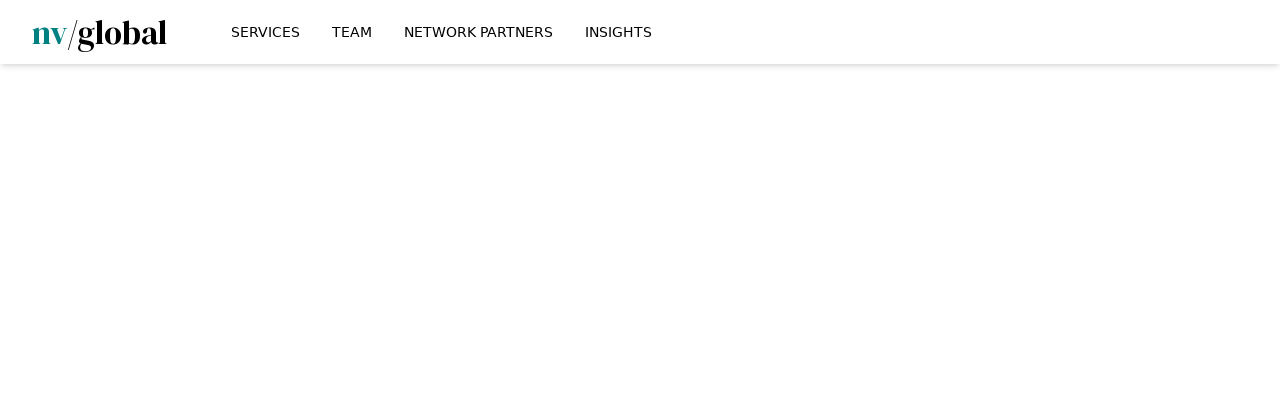

--- FILE ---
content_type: text/html
request_url: https://www.nvglobalventures.com/victor-samuel-speaks-at-the-blockchain-without-boarders-token-expo-in-new-york/
body_size: 522
content:
<!doctype html><html lang="en"><head><meta charset="utf-8"/><link rel="icon" type="image/svg+xml" href="/logo.svg"/><meta name="viewport" content="width=device-width,initial-scale=1"/><meta name="theme-color" content="#000000"/><meta name="description" content="Web site created using create-react-app"/><link rel="apple-touch-icon" href="/logo192.png"/><link rel="manifest" href="/manifest.json"/><title>NV Global</title><script defer="defer" src="/static/js/main.a1fe2573.js"></script><link href="/static/css/main.bb255c42.css" rel="stylesheet"></head><body><noscript>You need to enable JavaScript to run this app.</noscript><div id="root"></div></body></html>

--- FILE ---
content_type: text/javascript
request_url: https://www.nvglobalventures.com/static/js/main.a1fe2573.js
body_size: 126091
content:
/*! For license information please see main.a1fe2573.js.LICENSE.txt */
(()=>{var e={4:(e,t,n)=>{"use strict";var r=n(853),a=n(43),o=n(950);function l(e){var t="https://react.dev/errors/"+e;if(1<arguments.length){t+="?args[]="+encodeURIComponent(arguments[1]);for(var n=2;n<arguments.length;n++)t+="&args[]="+encodeURIComponent(arguments[n])}return"Minified React error #"+e+"; visit "+t+" for the full message or use the non-minified dev environment for full errors and additional helpful warnings."}function i(e){return!(!e||1!==e.nodeType&&9!==e.nodeType&&11!==e.nodeType)}function s(e){var t=e,n=e;if(e.alternate)for(;t.return;)t=t.return;else{e=t;do{0!==(4098&(t=e).flags)&&(n=t.return),e=t.return}while(e)}return 3===t.tag?n:null}function c(e){if(13===e.tag){var t=e.memoizedState;if(null===t&&(null!==(e=e.alternate)&&(t=e.memoizedState)),null!==t)return t.dehydrated}return null}function u(e){if(s(e)!==e)throw Error(l(188))}function d(e){var t=e.tag;if(5===t||26===t||27===t||6===t)return e;for(e=e.child;null!==e;){if(null!==(t=d(e)))return t;e=e.sibling}return null}var f=Object.assign,p=Symbol.for("react.element"),m=Symbol.for("react.transitional.element"),h=Symbol.for("react.portal"),g=Symbol.for("react.fragment"),v=Symbol.for("react.strict_mode"),y=Symbol.for("react.profiler"),b=Symbol.for("react.provider"),x=Symbol.for("react.consumer"),w=Symbol.for("react.context"),k=Symbol.for("react.forward_ref"),S=Symbol.for("react.suspense"),C=Symbol.for("react.suspense_list"),N=Symbol.for("react.memo"),E=Symbol.for("react.lazy");Symbol.for("react.scope");var j=Symbol.for("react.activity");Symbol.for("react.legacy_hidden"),Symbol.for("react.tracing_marker");var P=Symbol.for("react.memo_cache_sentinel");Symbol.for("react.view_transition");var L=Symbol.iterator;function _(e){return null===e||"object"!==typeof e?null:"function"===typeof(e=L&&e[L]||e["@@iterator"])?e:null}var T=Symbol.for("react.client.reference");function R(e){if(null==e)return null;if("function"===typeof e)return e.$$typeof===T?null:e.displayName||e.name||null;if("string"===typeof e)return e;switch(e){case g:return"Fragment";case y:return"Profiler";case v:return"StrictMode";case S:return"Suspense";case C:return"SuspenseList";case j:return"Activity"}if("object"===typeof e)switch(e.$$typeof){case h:return"Portal";case w:return(e.displayName||"Context")+".Provider";case x:return(e._context.displayName||"Context")+".Consumer";case k:var t=e.render;return(e=e.displayName)||(e=""!==(e=t.displayName||t.name||"")?"ForwardRef("+e+")":"ForwardRef"),e;case N:return null!==(t=e.displayName||null)?t:R(e.type)||"Memo";case E:t=e._payload,e=e._init;try{return R(e(t))}catch(n){}}return null}var O=Array.isArray,A=a.__CLIENT_INTERNALS_DO_NOT_USE_OR_WARN_USERS_THEY_CANNOT_UPGRADE,M=o.__DOM_INTERNALS_DO_NOT_USE_OR_WARN_USERS_THEY_CANNOT_UPGRADE,D={pending:!1,data:null,method:null,action:null},z=[],I=-1;function F(e){return{current:e}}function H(e){0>I||(e.current=z[I],z[I]=null,I--)}function V(e,t){I++,z[I]=e.current,e.current=t}var B=F(null),U=F(null),W=F(null),$=F(null);function q(e,t){switch(V(W,t),V(U,e),V(B,null),t.nodeType){case 9:case 11:e=(e=t.documentElement)&&(e=e.namespaceURI)?ad(e):0;break;default:if(e=t.tagName,t=t.namespaceURI)e=od(t=ad(t),e);else switch(e){case"svg":e=1;break;case"math":e=2;break;default:e=0}}H(B),V(B,e)}function Z(){H(B),H(U),H(W)}function K(e){null!==e.memoizedState&&V($,e);var t=B.current,n=od(t,e.type);t!==n&&(V(U,e),V(B,n))}function Q(e){U.current===e&&(H(B),H(U)),$.current===e&&(H($),Kd._currentValue=D)}var G=Object.prototype.hasOwnProperty,Y=r.unstable_scheduleCallback,X=r.unstable_cancelCallback,J=r.unstable_shouldYield,ee=r.unstable_requestPaint,te=r.unstable_now,ne=r.unstable_getCurrentPriorityLevel,re=r.unstable_ImmediatePriority,ae=r.unstable_UserBlockingPriority,oe=r.unstable_NormalPriority,le=r.unstable_LowPriority,ie=r.unstable_IdlePriority,se=r.log,ce=r.unstable_setDisableYieldValue,ue=null,de=null;function fe(e){if("function"===typeof se&&ce(e),de&&"function"===typeof de.setStrictMode)try{de.setStrictMode(ue,e)}catch(t){}}var pe=Math.clz32?Math.clz32:function(e){return 0===(e>>>=0)?32:31-(me(e)/he|0)|0},me=Math.log,he=Math.LN2;var ge=256,ve=4194304;function ye(e){var t=42&e;if(0!==t)return t;switch(e&-e){case 1:return 1;case 2:return 2;case 4:return 4;case 8:return 8;case 16:return 16;case 32:return 32;case 64:return 64;case 128:return 128;case 256:case 512:case 1024:case 2048:case 4096:case 8192:case 16384:case 32768:case 65536:case 131072:case 262144:case 524288:case 1048576:case 2097152:return 4194048&e;case 4194304:case 8388608:case 16777216:case 33554432:return 62914560&e;case 67108864:return 67108864;case 134217728:return 134217728;case 268435456:return 268435456;case 536870912:return 536870912;case 1073741824:return 0;default:return e}}function be(e,t,n){var r=e.pendingLanes;if(0===r)return 0;var a=0,o=e.suspendedLanes,l=e.pingedLanes;e=e.warmLanes;var i=134217727&r;return 0!==i?0!==(r=i&~o)?a=ye(r):0!==(l&=i)?a=ye(l):n||0!==(n=i&~e)&&(a=ye(n)):0!==(i=r&~o)?a=ye(i):0!==l?a=ye(l):n||0!==(n=r&~e)&&(a=ye(n)),0===a?0:0!==t&&t!==a&&0===(t&o)&&((o=a&-a)>=(n=t&-t)||32===o&&0!==(4194048&n))?t:a}function xe(e,t){return 0===(e.pendingLanes&~(e.suspendedLanes&~e.pingedLanes)&t)}function we(e,t){switch(e){case 1:case 2:case 4:case 8:case 64:return t+250;case 16:case 32:case 128:case 256:case 512:case 1024:case 2048:case 4096:case 8192:case 16384:case 32768:case 65536:case 131072:case 262144:case 524288:case 1048576:case 2097152:return t+5e3;default:return-1}}function ke(){var e=ge;return 0===(4194048&(ge<<=1))&&(ge=256),e}function Se(){var e=ve;return 0===(62914560&(ve<<=1))&&(ve=4194304),e}function Ce(e){for(var t=[],n=0;31>n;n++)t.push(e);return t}function Ne(e,t){e.pendingLanes|=t,268435456!==t&&(e.suspendedLanes=0,e.pingedLanes=0,e.warmLanes=0)}function Ee(e,t,n){e.pendingLanes|=t,e.suspendedLanes&=~t;var r=31-pe(t);e.entangledLanes|=t,e.entanglements[r]=1073741824|e.entanglements[r]|4194090&n}function je(e,t){var n=e.entangledLanes|=t;for(e=e.entanglements;n;){var r=31-pe(n),a=1<<r;a&t|e[r]&t&&(e[r]|=t),n&=~a}}function Pe(e){switch(e){case 2:e=1;break;case 8:e=4;break;case 32:e=16;break;case 256:case 512:case 1024:case 2048:case 4096:case 8192:case 16384:case 32768:case 65536:case 131072:case 262144:case 524288:case 1048576:case 2097152:case 4194304:case 8388608:case 16777216:case 33554432:e=128;break;case 268435456:e=134217728;break;default:e=0}return e}function Le(e){return 2<(e&=-e)?8<e?0!==(134217727&e)?32:268435456:8:2}function _e(){var e=M.p;return 0!==e?e:void 0===(e=window.event)?32:uf(e.type)}var Te=Math.random().toString(36).slice(2),Re="__reactFiber$"+Te,Oe="__reactProps$"+Te,Ae="__reactContainer$"+Te,Me="__reactEvents$"+Te,De="__reactListeners$"+Te,ze="__reactHandles$"+Te,Ie="__reactResources$"+Te,Fe="__reactMarker$"+Te;function He(e){delete e[Re],delete e[Oe],delete e[Me],delete e[De],delete e[ze]}function Ve(e){var t=e[Re];if(t)return t;for(var n=e.parentNode;n;){if(t=n[Ae]||n[Re]){if(n=t.alternate,null!==t.child||null!==n&&null!==n.child)for(e=bd(e);null!==e;){if(n=e[Re])return n;e=bd(e)}return t}n=(e=n).parentNode}return null}function Be(e){if(e=e[Re]||e[Ae]){var t=e.tag;if(5===t||6===t||13===t||26===t||27===t||3===t)return e}return null}function Ue(e){var t=e.tag;if(5===t||26===t||27===t||6===t)return e.stateNode;throw Error(l(33))}function We(e){var t=e[Ie];return t||(t=e[Ie]={hoistableStyles:new Map,hoistableScripts:new Map}),t}function $e(e){e[Fe]=!0}var qe=new Set,Ze={};function Ke(e,t){Qe(e,t),Qe(e+"Capture",t)}function Qe(e,t){for(Ze[e]=t,e=0;e<t.length;e++)qe.add(t[e])}var Ge,Ye,Xe=RegExp("^[:A-Z_a-z\\u00C0-\\u00D6\\u00D8-\\u00F6\\u00F8-\\u02FF\\u0370-\\u037D\\u037F-\\u1FFF\\u200C-\\u200D\\u2070-\\u218F\\u2C00-\\u2FEF\\u3001-\\uD7FF\\uF900-\\uFDCF\\uFDF0-\\uFFFD][:A-Z_a-z\\u00C0-\\u00D6\\u00D8-\\u00F6\\u00F8-\\u02FF\\u0370-\\u037D\\u037F-\\u1FFF\\u200C-\\u200D\\u2070-\\u218F\\u2C00-\\u2FEF\\u3001-\\uD7FF\\uF900-\\uFDCF\\uFDF0-\\uFFFD\\-.0-9\\u00B7\\u0300-\\u036F\\u203F-\\u2040]*$"),Je={},et={};function tt(e,t,n){if(a=t,G.call(et,a)||!G.call(Je,a)&&(Xe.test(a)?et[a]=!0:(Je[a]=!0,0)))if(null===n)e.removeAttribute(t);else{switch(typeof n){case"undefined":case"function":case"symbol":return void e.removeAttribute(t);case"boolean":var r=t.toLowerCase().slice(0,5);if("data-"!==r&&"aria-"!==r)return void e.removeAttribute(t)}e.setAttribute(t,""+n)}var a}function nt(e,t,n){if(null===n)e.removeAttribute(t);else{switch(typeof n){case"undefined":case"function":case"symbol":case"boolean":return void e.removeAttribute(t)}e.setAttribute(t,""+n)}}function rt(e,t,n,r){if(null===r)e.removeAttribute(n);else{switch(typeof r){case"undefined":case"function":case"symbol":case"boolean":return void e.removeAttribute(n)}e.setAttributeNS(t,n,""+r)}}function at(e){if(void 0===Ge)try{throw Error()}catch(n){var t=n.stack.trim().match(/\n( *(at )?)/);Ge=t&&t[1]||"",Ye=-1<n.stack.indexOf("\n    at")?" (<anonymous>)":-1<n.stack.indexOf("@")?"@unknown:0:0":""}return"\n"+Ge+e+Ye}var ot=!1;function lt(e,t){if(!e||ot)return"";ot=!0;var n=Error.prepareStackTrace;Error.prepareStackTrace=void 0;try{var r={DetermineComponentFrameRoot:function(){try{if(t){var n=function(){throw Error()};if(Object.defineProperty(n.prototype,"props",{set:function(){throw Error()}}),"object"===typeof Reflect&&Reflect.construct){try{Reflect.construct(n,[])}catch(a){var r=a}Reflect.construct(e,[],n)}else{try{n.call()}catch(o){r=o}e.call(n.prototype)}}else{try{throw Error()}catch(l){r=l}(n=e())&&"function"===typeof n.catch&&n.catch((function(){}))}}catch(i){if(i&&r&&"string"===typeof i.stack)return[i.stack,r.stack]}return[null,null]}};r.DetermineComponentFrameRoot.displayName="DetermineComponentFrameRoot";var a=Object.getOwnPropertyDescriptor(r.DetermineComponentFrameRoot,"name");a&&a.configurable&&Object.defineProperty(r.DetermineComponentFrameRoot,"name",{value:"DetermineComponentFrameRoot"});var o=r.DetermineComponentFrameRoot(),l=o[0],i=o[1];if(l&&i){var s=l.split("\n"),c=i.split("\n");for(a=r=0;r<s.length&&!s[r].includes("DetermineComponentFrameRoot");)r++;for(;a<c.length&&!c[a].includes("DetermineComponentFrameRoot");)a++;if(r===s.length||a===c.length)for(r=s.length-1,a=c.length-1;1<=r&&0<=a&&s[r]!==c[a];)a--;for(;1<=r&&0<=a;r--,a--)if(s[r]!==c[a]){if(1!==r||1!==a)do{if(r--,0>--a||s[r]!==c[a]){var u="\n"+s[r].replace(" at new "," at ");return e.displayName&&u.includes("<anonymous>")&&(u=u.replace("<anonymous>",e.displayName)),u}}while(1<=r&&0<=a);break}}}finally{ot=!1,Error.prepareStackTrace=n}return(n=e?e.displayName||e.name:"")?at(n):""}function it(e){switch(e.tag){case 26:case 27:case 5:return at(e.type);case 16:return at("Lazy");case 13:return at("Suspense");case 19:return at("SuspenseList");case 0:case 15:return lt(e.type,!1);case 11:return lt(e.type.render,!1);case 1:return lt(e.type,!0);case 31:return at("Activity");default:return""}}function st(e){try{var t="";do{t+=it(e),e=e.return}while(e);return t}catch(n){return"\nError generating stack: "+n.message+"\n"+n.stack}}function ct(e){switch(typeof e){case"bigint":case"boolean":case"number":case"string":case"undefined":case"object":return e;default:return""}}function ut(e){var t=e.type;return(e=e.nodeName)&&"input"===e.toLowerCase()&&("checkbox"===t||"radio"===t)}function dt(e){e._valueTracker||(e._valueTracker=function(e){var t=ut(e)?"checked":"value",n=Object.getOwnPropertyDescriptor(e.constructor.prototype,t),r=""+e[t];if(!e.hasOwnProperty(t)&&"undefined"!==typeof n&&"function"===typeof n.get&&"function"===typeof n.set){var a=n.get,o=n.set;return Object.defineProperty(e,t,{configurable:!0,get:function(){return a.call(this)},set:function(e){r=""+e,o.call(this,e)}}),Object.defineProperty(e,t,{enumerable:n.enumerable}),{getValue:function(){return r},setValue:function(e){r=""+e},stopTracking:function(){e._valueTracker=null,delete e[t]}}}}(e))}function ft(e){if(!e)return!1;var t=e._valueTracker;if(!t)return!0;var n=t.getValue(),r="";return e&&(r=ut(e)?e.checked?"true":"false":e.value),(e=r)!==n&&(t.setValue(e),!0)}function pt(e){if("undefined"===typeof(e=e||("undefined"!==typeof document?document:void 0)))return null;try{return e.activeElement||e.body}catch(t){return e.body}}var mt=/[\n"\\]/g;function ht(e){return e.replace(mt,(function(e){return"\\"+e.charCodeAt(0).toString(16)+" "}))}function gt(e,t,n,r,a,o,l,i){e.name="",null!=l&&"function"!==typeof l&&"symbol"!==typeof l&&"boolean"!==typeof l?e.type=l:e.removeAttribute("type"),null!=t?"number"===l?(0===t&&""===e.value||e.value!=t)&&(e.value=""+ct(t)):e.value!==""+ct(t)&&(e.value=""+ct(t)):"submit"!==l&&"reset"!==l||e.removeAttribute("value"),null!=t?yt(e,l,ct(t)):null!=n?yt(e,l,ct(n)):null!=r&&e.removeAttribute("value"),null==a&&null!=o&&(e.defaultChecked=!!o),null!=a&&(e.checked=a&&"function"!==typeof a&&"symbol"!==typeof a),null!=i&&"function"!==typeof i&&"symbol"!==typeof i&&"boolean"!==typeof i?e.name=""+ct(i):e.removeAttribute("name")}function vt(e,t,n,r,a,o,l,i){if(null!=o&&"function"!==typeof o&&"symbol"!==typeof o&&"boolean"!==typeof o&&(e.type=o),null!=t||null!=n){if(!("submit"!==o&&"reset"!==o||void 0!==t&&null!==t))return;n=null!=n?""+ct(n):"",t=null!=t?""+ct(t):n,i||t===e.value||(e.value=t),e.defaultValue=t}r="function"!==typeof(r=null!=r?r:a)&&"symbol"!==typeof r&&!!r,e.checked=i?e.checked:!!r,e.defaultChecked=!!r,null!=l&&"function"!==typeof l&&"symbol"!==typeof l&&"boolean"!==typeof l&&(e.name=l)}function yt(e,t,n){"number"===t&&pt(e.ownerDocument)===e||e.defaultValue===""+n||(e.defaultValue=""+n)}function bt(e,t,n,r){if(e=e.options,t){t={};for(var a=0;a<n.length;a++)t["$"+n[a]]=!0;for(n=0;n<e.length;n++)a=t.hasOwnProperty("$"+e[n].value),e[n].selected!==a&&(e[n].selected=a),a&&r&&(e[n].defaultSelected=!0)}else{for(n=""+ct(n),t=null,a=0;a<e.length;a++){if(e[a].value===n)return e[a].selected=!0,void(r&&(e[a].defaultSelected=!0));null!==t||e[a].disabled||(t=e[a])}null!==t&&(t.selected=!0)}}function xt(e,t,n){null==t||((t=""+ct(t))!==e.value&&(e.value=t),null!=n)?e.defaultValue=null!=n?""+ct(n):"":e.defaultValue!==t&&(e.defaultValue=t)}function wt(e,t,n,r){if(null==t){if(null!=r){if(null!=n)throw Error(l(92));if(O(r)){if(1<r.length)throw Error(l(93));r=r[0]}n=r}null==n&&(n=""),t=n}n=ct(t),e.defaultValue=n,(r=e.textContent)===n&&""!==r&&null!==r&&(e.value=r)}function kt(e,t){if(t){var n=e.firstChild;if(n&&n===e.lastChild&&3===n.nodeType)return void(n.nodeValue=t)}e.textContent=t}var St=new Set("animationIterationCount aspectRatio borderImageOutset borderImageSlice borderImageWidth boxFlex boxFlexGroup boxOrdinalGroup columnCount columns flex flexGrow flexPositive flexShrink flexNegative flexOrder gridArea gridRow gridRowEnd gridRowSpan gridRowStart gridColumn gridColumnEnd gridColumnSpan gridColumnStart fontWeight lineClamp lineHeight opacity order orphans scale tabSize widows zIndex zoom fillOpacity floodOpacity stopOpacity strokeDasharray strokeDashoffset strokeMiterlimit strokeOpacity strokeWidth MozAnimationIterationCount MozBoxFlex MozBoxFlexGroup MozLineClamp msAnimationIterationCount msFlex msZoom msFlexGrow msFlexNegative msFlexOrder msFlexPositive msFlexShrink msGridColumn msGridColumnSpan msGridRow msGridRowSpan WebkitAnimationIterationCount WebkitBoxFlex WebKitBoxFlexGroup WebkitBoxOrdinalGroup WebkitColumnCount WebkitColumns WebkitFlex WebkitFlexGrow WebkitFlexPositive WebkitFlexShrink WebkitLineClamp".split(" "));function Ct(e,t,n){var r=0===t.indexOf("--");null==n||"boolean"===typeof n||""===n?r?e.setProperty(t,""):"float"===t?e.cssFloat="":e[t]="":r?e.setProperty(t,n):"number"!==typeof n||0===n||St.has(t)?"float"===t?e.cssFloat=n:e[t]=(""+n).trim():e[t]=n+"px"}function Nt(e,t,n){if(null!=t&&"object"!==typeof t)throw Error(l(62));if(e=e.style,null!=n){for(var r in n)!n.hasOwnProperty(r)||null!=t&&t.hasOwnProperty(r)||(0===r.indexOf("--")?e.setProperty(r,""):"float"===r?e.cssFloat="":e[r]="");for(var a in t)r=t[a],t.hasOwnProperty(a)&&n[a]!==r&&Ct(e,a,r)}else for(var o in t)t.hasOwnProperty(o)&&Ct(e,o,t[o])}function Et(e){if(-1===e.indexOf("-"))return!1;switch(e){case"annotation-xml":case"color-profile":case"font-face":case"font-face-src":case"font-face-uri":case"font-face-format":case"font-face-name":case"missing-glyph":return!1;default:return!0}}var jt=new Map([["acceptCharset","accept-charset"],["htmlFor","for"],["httpEquiv","http-equiv"],["crossOrigin","crossorigin"],["accentHeight","accent-height"],["alignmentBaseline","alignment-baseline"],["arabicForm","arabic-form"],["baselineShift","baseline-shift"],["capHeight","cap-height"],["clipPath","clip-path"],["clipRule","clip-rule"],["colorInterpolation","color-interpolation"],["colorInterpolationFilters","color-interpolation-filters"],["colorProfile","color-profile"],["colorRendering","color-rendering"],["dominantBaseline","dominant-baseline"],["enableBackground","enable-background"],["fillOpacity","fill-opacity"],["fillRule","fill-rule"],["floodColor","flood-color"],["floodOpacity","flood-opacity"],["fontFamily","font-family"],["fontSize","font-size"],["fontSizeAdjust","font-size-adjust"],["fontStretch","font-stretch"],["fontStyle","font-style"],["fontVariant","font-variant"],["fontWeight","font-weight"],["glyphName","glyph-name"],["glyphOrientationHorizontal","glyph-orientation-horizontal"],["glyphOrientationVertical","glyph-orientation-vertical"],["horizAdvX","horiz-adv-x"],["horizOriginX","horiz-origin-x"],["imageRendering","image-rendering"],["letterSpacing","letter-spacing"],["lightingColor","lighting-color"],["markerEnd","marker-end"],["markerMid","marker-mid"],["markerStart","marker-start"],["overlinePosition","overline-position"],["overlineThickness","overline-thickness"],["paintOrder","paint-order"],["panose-1","panose-1"],["pointerEvents","pointer-events"],["renderingIntent","rendering-intent"],["shapeRendering","shape-rendering"],["stopColor","stop-color"],["stopOpacity","stop-opacity"],["strikethroughPosition","strikethrough-position"],["strikethroughThickness","strikethrough-thickness"],["strokeDasharray","stroke-dasharray"],["strokeDashoffset","stroke-dashoffset"],["strokeLinecap","stroke-linecap"],["strokeLinejoin","stroke-linejoin"],["strokeMiterlimit","stroke-miterlimit"],["strokeOpacity","stroke-opacity"],["strokeWidth","stroke-width"],["textAnchor","text-anchor"],["textDecoration","text-decoration"],["textRendering","text-rendering"],["transformOrigin","transform-origin"],["underlinePosition","underline-position"],["underlineThickness","underline-thickness"],["unicodeBidi","unicode-bidi"],["unicodeRange","unicode-range"],["unitsPerEm","units-per-em"],["vAlphabetic","v-alphabetic"],["vHanging","v-hanging"],["vIdeographic","v-ideographic"],["vMathematical","v-mathematical"],["vectorEffect","vector-effect"],["vertAdvY","vert-adv-y"],["vertOriginX","vert-origin-x"],["vertOriginY","vert-origin-y"],["wordSpacing","word-spacing"],["writingMode","writing-mode"],["xmlnsXlink","xmlns:xlink"],["xHeight","x-height"]]),Pt=/^[\u0000-\u001F ]*j[\r\n\t]*a[\r\n\t]*v[\r\n\t]*a[\r\n\t]*s[\r\n\t]*c[\r\n\t]*r[\r\n\t]*i[\r\n\t]*p[\r\n\t]*t[\r\n\t]*:/i;function Lt(e){return Pt.test(""+e)?"javascript:throw new Error('React has blocked a javascript: URL as a security precaution.')":e}var _t=null;function Tt(e){return(e=e.target||e.srcElement||window).correspondingUseElement&&(e=e.correspondingUseElement),3===e.nodeType?e.parentNode:e}var Rt=null,Ot=null;function At(e){var t=Be(e);if(t&&(e=t.stateNode)){var n=e[Oe]||null;e:switch(e=t.stateNode,t.type){case"input":if(gt(e,n.value,n.defaultValue,n.defaultValue,n.checked,n.defaultChecked,n.type,n.name),t=n.name,"radio"===n.type&&null!=t){for(n=e;n.parentNode;)n=n.parentNode;for(n=n.querySelectorAll('input[name="'+ht(""+t)+'"][type="radio"]'),t=0;t<n.length;t++){var r=n[t];if(r!==e&&r.form===e.form){var a=r[Oe]||null;if(!a)throw Error(l(90));gt(r,a.value,a.defaultValue,a.defaultValue,a.checked,a.defaultChecked,a.type,a.name)}}for(t=0;t<n.length;t++)(r=n[t]).form===e.form&&ft(r)}break e;case"textarea":xt(e,n.value,n.defaultValue);break e;case"select":null!=(t=n.value)&&bt(e,!!n.multiple,t,!1)}}}var Mt=!1;function Dt(e,t,n){if(Mt)return e(t,n);Mt=!0;try{return e(t)}finally{if(Mt=!1,(null!==Rt||null!==Ot)&&(Vc(),Rt&&(t=Rt,e=Ot,Ot=Rt=null,At(t),e)))for(t=0;t<e.length;t++)At(e[t])}}function zt(e,t){var n=e.stateNode;if(null===n)return null;var r=n[Oe]||null;if(null===r)return null;n=r[t];e:switch(t){case"onClick":case"onClickCapture":case"onDoubleClick":case"onDoubleClickCapture":case"onMouseDown":case"onMouseDownCapture":case"onMouseMove":case"onMouseMoveCapture":case"onMouseUp":case"onMouseUpCapture":case"onMouseEnter":(r=!r.disabled)||(r=!("button"===(e=e.type)||"input"===e||"select"===e||"textarea"===e)),e=!r;break e;default:e=!1}if(e)return null;if(n&&"function"!==typeof n)throw Error(l(231,t,typeof n));return n}var It=!("undefined"===typeof window||"undefined"===typeof window.document||"undefined"===typeof window.document.createElement),Ft=!1;if(It)try{var Ht={};Object.defineProperty(Ht,"passive",{get:function(){Ft=!0}}),window.addEventListener("test",Ht,Ht),window.removeEventListener("test",Ht,Ht)}catch(Af){Ft=!1}var Vt=null,Bt=null,Ut=null;function Wt(){if(Ut)return Ut;var e,t,n=Bt,r=n.length,a="value"in Vt?Vt.value:Vt.textContent,o=a.length;for(e=0;e<r&&n[e]===a[e];e++);var l=r-e;for(t=1;t<=l&&n[r-t]===a[o-t];t++);return Ut=a.slice(e,1<t?1-t:void 0)}function $t(e){var t=e.keyCode;return"charCode"in e?0===(e=e.charCode)&&13===t&&(e=13):e=t,10===e&&(e=13),32<=e||13===e?e:0}function qt(){return!0}function Zt(){return!1}function Kt(e){function t(t,n,r,a,o){for(var l in this._reactName=t,this._targetInst=r,this.type=n,this.nativeEvent=a,this.target=o,this.currentTarget=null,e)e.hasOwnProperty(l)&&(t=e[l],this[l]=t?t(a):a[l]);return this.isDefaultPrevented=(null!=a.defaultPrevented?a.defaultPrevented:!1===a.returnValue)?qt:Zt,this.isPropagationStopped=Zt,this}return f(t.prototype,{preventDefault:function(){this.defaultPrevented=!0;var e=this.nativeEvent;e&&(e.preventDefault?e.preventDefault():"unknown"!==typeof e.returnValue&&(e.returnValue=!1),this.isDefaultPrevented=qt)},stopPropagation:function(){var e=this.nativeEvent;e&&(e.stopPropagation?e.stopPropagation():"unknown"!==typeof e.cancelBubble&&(e.cancelBubble=!0),this.isPropagationStopped=qt)},persist:function(){},isPersistent:qt}),t}var Qt,Gt,Yt,Xt={eventPhase:0,bubbles:0,cancelable:0,timeStamp:function(e){return e.timeStamp||Date.now()},defaultPrevented:0,isTrusted:0},Jt=Kt(Xt),en=f({},Xt,{view:0,detail:0}),tn=Kt(en),nn=f({},en,{screenX:0,screenY:0,clientX:0,clientY:0,pageX:0,pageY:0,ctrlKey:0,shiftKey:0,altKey:0,metaKey:0,getModifierState:mn,button:0,buttons:0,relatedTarget:function(e){return void 0===e.relatedTarget?e.fromElement===e.srcElement?e.toElement:e.fromElement:e.relatedTarget},movementX:function(e){return"movementX"in e?e.movementX:(e!==Yt&&(Yt&&"mousemove"===e.type?(Qt=e.screenX-Yt.screenX,Gt=e.screenY-Yt.screenY):Gt=Qt=0,Yt=e),Qt)},movementY:function(e){return"movementY"in e?e.movementY:Gt}}),rn=Kt(nn),an=Kt(f({},nn,{dataTransfer:0})),on=Kt(f({},en,{relatedTarget:0})),ln=Kt(f({},Xt,{animationName:0,elapsedTime:0,pseudoElement:0})),sn=Kt(f({},Xt,{clipboardData:function(e){return"clipboardData"in e?e.clipboardData:window.clipboardData}})),cn=Kt(f({},Xt,{data:0})),un={Esc:"Escape",Spacebar:" ",Left:"ArrowLeft",Up:"ArrowUp",Right:"ArrowRight",Down:"ArrowDown",Del:"Delete",Win:"OS",Menu:"ContextMenu",Apps:"ContextMenu",Scroll:"ScrollLock",MozPrintableKey:"Unidentified"},dn={8:"Backspace",9:"Tab",12:"Clear",13:"Enter",16:"Shift",17:"Control",18:"Alt",19:"Pause",20:"CapsLock",27:"Escape",32:" ",33:"PageUp",34:"PageDown",35:"End",36:"Home",37:"ArrowLeft",38:"ArrowUp",39:"ArrowRight",40:"ArrowDown",45:"Insert",46:"Delete",112:"F1",113:"F2",114:"F3",115:"F4",116:"F5",117:"F6",118:"F7",119:"F8",120:"F9",121:"F10",122:"F11",123:"F12",144:"NumLock",145:"ScrollLock",224:"Meta"},fn={Alt:"altKey",Control:"ctrlKey",Meta:"metaKey",Shift:"shiftKey"};function pn(e){var t=this.nativeEvent;return t.getModifierState?t.getModifierState(e):!!(e=fn[e])&&!!t[e]}function mn(){return pn}var hn=Kt(f({},en,{key:function(e){if(e.key){var t=un[e.key]||e.key;if("Unidentified"!==t)return t}return"keypress"===e.type?13===(e=$t(e))?"Enter":String.fromCharCode(e):"keydown"===e.type||"keyup"===e.type?dn[e.keyCode]||"Unidentified":""},code:0,location:0,ctrlKey:0,shiftKey:0,altKey:0,metaKey:0,repeat:0,locale:0,getModifierState:mn,charCode:function(e){return"keypress"===e.type?$t(e):0},keyCode:function(e){return"keydown"===e.type||"keyup"===e.type?e.keyCode:0},which:function(e){return"keypress"===e.type?$t(e):"keydown"===e.type||"keyup"===e.type?e.keyCode:0}})),gn=Kt(f({},nn,{pointerId:0,width:0,height:0,pressure:0,tangentialPressure:0,tiltX:0,tiltY:0,twist:0,pointerType:0,isPrimary:0})),vn=Kt(f({},en,{touches:0,targetTouches:0,changedTouches:0,altKey:0,metaKey:0,ctrlKey:0,shiftKey:0,getModifierState:mn})),yn=Kt(f({},Xt,{propertyName:0,elapsedTime:0,pseudoElement:0})),bn=Kt(f({},nn,{deltaX:function(e){return"deltaX"in e?e.deltaX:"wheelDeltaX"in e?-e.wheelDeltaX:0},deltaY:function(e){return"deltaY"in e?e.deltaY:"wheelDeltaY"in e?-e.wheelDeltaY:"wheelDelta"in e?-e.wheelDelta:0},deltaZ:0,deltaMode:0})),xn=Kt(f({},Xt,{newState:0,oldState:0})),wn=[9,13,27,32],kn=It&&"CompositionEvent"in window,Sn=null;It&&"documentMode"in document&&(Sn=document.documentMode);var Cn=It&&"TextEvent"in window&&!Sn,Nn=It&&(!kn||Sn&&8<Sn&&11>=Sn),En=String.fromCharCode(32),jn=!1;function Pn(e,t){switch(e){case"keyup":return-1!==wn.indexOf(t.keyCode);case"keydown":return 229!==t.keyCode;case"keypress":case"mousedown":case"focusout":return!0;default:return!1}}function Ln(e){return"object"===typeof(e=e.detail)&&"data"in e?e.data:null}var _n=!1;var Tn={color:!0,date:!0,datetime:!0,"datetime-local":!0,email:!0,month:!0,number:!0,password:!0,range:!0,search:!0,tel:!0,text:!0,time:!0,url:!0,week:!0};function Rn(e){var t=e&&e.nodeName&&e.nodeName.toLowerCase();return"input"===t?!!Tn[e.type]:"textarea"===t}function On(e,t,n,r){Rt?Ot?Ot.push(r):Ot=[r]:Rt=r,0<(t=Wu(t,"onChange")).length&&(n=new Jt("onChange","change",null,n,r),e.push({event:n,listeners:t}))}var An=null,Mn=null;function Dn(e){Du(e,0)}function zn(e){if(ft(Ue(e)))return e}function In(e,t){if("change"===e)return t}var Fn=!1;if(It){var Hn;if(It){var Vn="oninput"in document;if(!Vn){var Bn=document.createElement("div");Bn.setAttribute("oninput","return;"),Vn="function"===typeof Bn.oninput}Hn=Vn}else Hn=!1;Fn=Hn&&(!document.documentMode||9<document.documentMode)}function Un(){An&&(An.detachEvent("onpropertychange",Wn),Mn=An=null)}function Wn(e){if("value"===e.propertyName&&zn(Mn)){var t=[];On(t,Mn,e,Tt(e)),Dt(Dn,t)}}function $n(e,t,n){"focusin"===e?(Un(),Mn=n,(An=t).attachEvent("onpropertychange",Wn)):"focusout"===e&&Un()}function qn(e){if("selectionchange"===e||"keyup"===e||"keydown"===e)return zn(Mn)}function Zn(e,t){if("click"===e)return zn(t)}function Kn(e,t){if("input"===e||"change"===e)return zn(t)}var Qn="function"===typeof Object.is?Object.is:function(e,t){return e===t&&(0!==e||1/e===1/t)||e!==e&&t!==t};function Gn(e,t){if(Qn(e,t))return!0;if("object"!==typeof e||null===e||"object"!==typeof t||null===t)return!1;var n=Object.keys(e),r=Object.keys(t);if(n.length!==r.length)return!1;for(r=0;r<n.length;r++){var a=n[r];if(!G.call(t,a)||!Qn(e[a],t[a]))return!1}return!0}function Yn(e){for(;e&&e.firstChild;)e=e.firstChild;return e}function Xn(e,t){var n,r=Yn(e);for(e=0;r;){if(3===r.nodeType){if(n=e+r.textContent.length,e<=t&&n>=t)return{node:r,offset:t-e};e=n}e:{for(;r;){if(r.nextSibling){r=r.nextSibling;break e}r=r.parentNode}r=void 0}r=Yn(r)}}function Jn(e,t){return!(!e||!t)&&(e===t||(!e||3!==e.nodeType)&&(t&&3===t.nodeType?Jn(e,t.parentNode):"contains"in e?e.contains(t):!!e.compareDocumentPosition&&!!(16&e.compareDocumentPosition(t))))}function er(e){for(var t=pt((e=null!=e&&null!=e.ownerDocument&&null!=e.ownerDocument.defaultView?e.ownerDocument.defaultView:window).document);t instanceof e.HTMLIFrameElement;){try{var n="string"===typeof t.contentWindow.location.href}catch(r){n=!1}if(!n)break;t=pt((e=t.contentWindow).document)}return t}function tr(e){var t=e&&e.nodeName&&e.nodeName.toLowerCase();return t&&("input"===t&&("text"===e.type||"search"===e.type||"tel"===e.type||"url"===e.type||"password"===e.type)||"textarea"===t||"true"===e.contentEditable)}var nr=It&&"documentMode"in document&&11>=document.documentMode,rr=null,ar=null,or=null,lr=!1;function ir(e,t,n){var r=n.window===n?n.document:9===n.nodeType?n:n.ownerDocument;lr||null==rr||rr!==pt(r)||("selectionStart"in(r=rr)&&tr(r)?r={start:r.selectionStart,end:r.selectionEnd}:r={anchorNode:(r=(r.ownerDocument&&r.ownerDocument.defaultView||window).getSelection()).anchorNode,anchorOffset:r.anchorOffset,focusNode:r.focusNode,focusOffset:r.focusOffset},or&&Gn(or,r)||(or=r,0<(r=Wu(ar,"onSelect")).length&&(t=new Jt("onSelect","select",null,t,n),e.push({event:t,listeners:r}),t.target=rr)))}function sr(e,t){var n={};return n[e.toLowerCase()]=t.toLowerCase(),n["Webkit"+e]="webkit"+t,n["Moz"+e]="moz"+t,n}var cr={animationend:sr("Animation","AnimationEnd"),animationiteration:sr("Animation","AnimationIteration"),animationstart:sr("Animation","AnimationStart"),transitionrun:sr("Transition","TransitionRun"),transitionstart:sr("Transition","TransitionStart"),transitioncancel:sr("Transition","TransitionCancel"),transitionend:sr("Transition","TransitionEnd")},ur={},dr={};function fr(e){if(ur[e])return ur[e];if(!cr[e])return e;var t,n=cr[e];for(t in n)if(n.hasOwnProperty(t)&&t in dr)return ur[e]=n[t];return e}It&&(dr=document.createElement("div").style,"AnimationEvent"in window||(delete cr.animationend.animation,delete cr.animationiteration.animation,delete cr.animationstart.animation),"TransitionEvent"in window||delete cr.transitionend.transition);var pr=fr("animationend"),mr=fr("animationiteration"),hr=fr("animationstart"),gr=fr("transitionrun"),vr=fr("transitionstart"),yr=fr("transitioncancel"),br=fr("transitionend"),xr=new Map,wr="abort auxClick beforeToggle cancel canPlay canPlayThrough click close contextMenu copy cut drag dragEnd dragEnter dragExit dragLeave dragOver dragStart drop durationChange emptied encrypted ended error gotPointerCapture input invalid keyDown keyPress keyUp load loadedData loadedMetadata loadStart lostPointerCapture mouseDown mouseMove mouseOut mouseOver mouseUp paste pause play playing pointerCancel pointerDown pointerMove pointerOut pointerOver pointerUp progress rateChange reset resize seeked seeking stalled submit suspend timeUpdate touchCancel touchEnd touchStart volumeChange scroll toggle touchMove waiting wheel".split(" ");function kr(e,t){xr.set(e,t),Ke(t,[e])}wr.push("scrollEnd");var Sr=new WeakMap;function Cr(e,t){if("object"===typeof e&&null!==e){var n=Sr.get(e);return void 0!==n?n:(t={value:e,source:t,stack:st(t)},Sr.set(e,t),t)}return{value:e,source:t,stack:st(t)}}var Nr=[],Er=0,jr=0;function Pr(){for(var e=Er,t=jr=Er=0;t<e;){var n=Nr[t];Nr[t++]=null;var r=Nr[t];Nr[t++]=null;var a=Nr[t];Nr[t++]=null;var o=Nr[t];if(Nr[t++]=null,null!==r&&null!==a){var l=r.pending;null===l?a.next=a:(a.next=l.next,l.next=a),r.pending=a}0!==o&&Rr(n,a,o)}}function Lr(e,t,n,r){Nr[Er++]=e,Nr[Er++]=t,Nr[Er++]=n,Nr[Er++]=r,jr|=r,e.lanes|=r,null!==(e=e.alternate)&&(e.lanes|=r)}function _r(e,t,n,r){return Lr(e,t,n,r),Or(e)}function Tr(e,t){return Lr(e,null,null,t),Or(e)}function Rr(e,t,n){e.lanes|=n;var r=e.alternate;null!==r&&(r.lanes|=n);for(var a=!1,o=e.return;null!==o;)o.childLanes|=n,null!==(r=o.alternate)&&(r.childLanes|=n),22===o.tag&&(null===(e=o.stateNode)||1&e._visibility||(a=!0)),e=o,o=o.return;return 3===e.tag?(o=e.stateNode,a&&null!==t&&(a=31-pe(n),null===(r=(e=o.hiddenUpdates)[a])?e[a]=[t]:r.push(t),t.lane=536870912|n),o):null}function Or(e){if(50<Rc)throw Rc=0,Oc=null,Error(l(185));for(var t=e.return;null!==t;)t=(e=t).return;return 3===e.tag?e.stateNode:null}var Ar={};function Mr(e,t,n,r){this.tag=e,this.key=n,this.sibling=this.child=this.return=this.stateNode=this.type=this.elementType=null,this.index=0,this.refCleanup=this.ref=null,this.pendingProps=t,this.dependencies=this.memoizedState=this.updateQueue=this.memoizedProps=null,this.mode=r,this.subtreeFlags=this.flags=0,this.deletions=null,this.childLanes=this.lanes=0,this.alternate=null}function Dr(e,t,n,r){return new Mr(e,t,n,r)}function zr(e){return!(!(e=e.prototype)||!e.isReactComponent)}function Ir(e,t){var n=e.alternate;return null===n?((n=Dr(e.tag,t,e.key,e.mode)).elementType=e.elementType,n.type=e.type,n.stateNode=e.stateNode,n.alternate=e,e.alternate=n):(n.pendingProps=t,n.type=e.type,n.flags=0,n.subtreeFlags=0,n.deletions=null),n.flags=65011712&e.flags,n.childLanes=e.childLanes,n.lanes=e.lanes,n.child=e.child,n.memoizedProps=e.memoizedProps,n.memoizedState=e.memoizedState,n.updateQueue=e.updateQueue,t=e.dependencies,n.dependencies=null===t?null:{lanes:t.lanes,firstContext:t.firstContext},n.sibling=e.sibling,n.index=e.index,n.ref=e.ref,n.refCleanup=e.refCleanup,n}function Fr(e,t){e.flags&=65011714;var n=e.alternate;return null===n?(e.childLanes=0,e.lanes=t,e.child=null,e.subtreeFlags=0,e.memoizedProps=null,e.memoizedState=null,e.updateQueue=null,e.dependencies=null,e.stateNode=null):(e.childLanes=n.childLanes,e.lanes=n.lanes,e.child=n.child,e.subtreeFlags=0,e.deletions=null,e.memoizedProps=n.memoizedProps,e.memoizedState=n.memoizedState,e.updateQueue=n.updateQueue,e.type=n.type,t=n.dependencies,e.dependencies=null===t?null:{lanes:t.lanes,firstContext:t.firstContext}),e}function Hr(e,t,n,r,a,o){var i=0;if(r=e,"function"===typeof e)zr(e)&&(i=1);else if("string"===typeof e)i=function(e,t,n){if(1===n||null!=t.itemProp)return!1;switch(e){case"meta":case"title":return!0;case"style":if("string"!==typeof t.precedence||"string"!==typeof t.href||""===t.href)break;return!0;case"link":if("string"!==typeof t.rel||"string"!==typeof t.href||""===t.href||t.onLoad||t.onError)break;return"stylesheet"!==t.rel||(e=t.disabled,"string"===typeof t.precedence&&null==e);case"script":if(t.async&&"function"!==typeof t.async&&"symbol"!==typeof t.async&&!t.onLoad&&!t.onError&&t.src&&"string"===typeof t.src)return!0}return!1}(e,n,B.current)?26:"html"===e||"head"===e||"body"===e?27:5;else e:switch(e){case j:return(e=Dr(31,n,t,a)).elementType=j,e.lanes=o,e;case g:return Vr(n.children,a,o,t);case v:i=8,a|=24;break;case y:return(e=Dr(12,n,t,2|a)).elementType=y,e.lanes=o,e;case S:return(e=Dr(13,n,t,a)).elementType=S,e.lanes=o,e;case C:return(e=Dr(19,n,t,a)).elementType=C,e.lanes=o,e;default:if("object"===typeof e&&null!==e)switch(e.$$typeof){case b:case w:i=10;break e;case x:i=9;break e;case k:i=11;break e;case N:i=14;break e;case E:i=16,r=null;break e}i=29,n=Error(l(130,null===e?"null":typeof e,"")),r=null}return(t=Dr(i,n,t,a)).elementType=e,t.type=r,t.lanes=o,t}function Vr(e,t,n,r){return(e=Dr(7,e,r,t)).lanes=n,e}function Br(e,t,n){return(e=Dr(6,e,null,t)).lanes=n,e}function Ur(e,t,n){return(t=Dr(4,null!==e.children?e.children:[],e.key,t)).lanes=n,t.stateNode={containerInfo:e.containerInfo,pendingChildren:null,implementation:e.implementation},t}var Wr=[],$r=0,qr=null,Zr=0,Kr=[],Qr=0,Gr=null,Yr=1,Xr="";function Jr(e,t){Wr[$r++]=Zr,Wr[$r++]=qr,qr=e,Zr=t}function ea(e,t,n){Kr[Qr++]=Yr,Kr[Qr++]=Xr,Kr[Qr++]=Gr,Gr=e;var r=Yr;e=Xr;var a=32-pe(r)-1;r&=~(1<<a),n+=1;var o=32-pe(t)+a;if(30<o){var l=a-a%5;o=(r&(1<<l)-1).toString(32),r>>=l,a-=l,Yr=1<<32-pe(t)+a|n<<a|r,Xr=o+e}else Yr=1<<o|n<<a|r,Xr=e}function ta(e){null!==e.return&&(Jr(e,1),ea(e,1,0))}function na(e){for(;e===qr;)qr=Wr[--$r],Wr[$r]=null,Zr=Wr[--$r],Wr[$r]=null;for(;e===Gr;)Gr=Kr[--Qr],Kr[Qr]=null,Xr=Kr[--Qr],Kr[Qr]=null,Yr=Kr[--Qr],Kr[Qr]=null}var ra=null,aa=null,oa=!1,la=null,ia=!1,sa=Error(l(519));function ca(e){throw ha(Cr(Error(l(418,"")),e)),sa}function ua(e){var t=e.stateNode,n=e.type,r=e.memoizedProps;switch(t[Re]=e,t[Oe]=r,n){case"dialog":zu("cancel",t),zu("close",t);break;case"iframe":case"object":case"embed":zu("load",t);break;case"video":case"audio":for(n=0;n<Au.length;n++)zu(Au[n],t);break;case"source":zu("error",t);break;case"img":case"image":case"link":zu("error",t),zu("load",t);break;case"details":zu("toggle",t);break;case"input":zu("invalid",t),vt(t,r.value,r.defaultValue,r.checked,r.defaultChecked,r.type,r.name,!0),dt(t);break;case"select":zu("invalid",t);break;case"textarea":zu("invalid",t),wt(t,r.value,r.defaultValue,r.children),dt(t)}"string"!==typeof(n=r.children)&&"number"!==typeof n&&"bigint"!==typeof n||t.textContent===""+n||!0===r.suppressHydrationWarning||Gu(t.textContent,n)?(null!=r.popover&&(zu("beforetoggle",t),zu("toggle",t)),null!=r.onScroll&&zu("scroll",t),null!=r.onScrollEnd&&zu("scrollend",t),null!=r.onClick&&(t.onclick=Yu),t=!0):t=!1,t||ca(e)}function da(e){for(ra=e.return;ra;)switch(ra.tag){case 5:case 13:return void(ia=!1);case 27:case 3:return void(ia=!0);default:ra=ra.return}}function fa(e){if(e!==ra)return!1;if(!oa)return da(e),oa=!0,!1;var t,n=e.tag;if((t=3!==n&&27!==n)&&((t=5===n)&&(t=!("form"!==(t=e.type)&&"button"!==t)||ld(e.type,e.memoizedProps)),t=!t),t&&aa&&ca(e),da(e),13===n){if(!(e=null!==(e=e.memoizedState)?e.dehydrated:null))throw Error(l(317));e:{for(e=e.nextSibling,n=0;e;){if(8===e.nodeType)if("/$"===(t=e.data)){if(0===n){aa=vd(e.nextSibling);break e}n--}else"$"!==t&&"$!"!==t&&"$?"!==t||n++;e=e.nextSibling}aa=null}}else 27===n?(n=aa,pd(e.type)?(e=yd,yd=null,aa=e):aa=n):aa=ra?vd(e.stateNode.nextSibling):null;return!0}function pa(){aa=ra=null,oa=!1}function ma(){var e=la;return null!==e&&(null===bc?bc=e:bc.push.apply(bc,e),la=null),e}function ha(e){null===la?la=[e]:la.push(e)}var ga=F(null),va=null,ya=null;function ba(e,t,n){V(ga,t._currentValue),t._currentValue=n}function xa(e){e._currentValue=ga.current,H(ga)}function wa(e,t,n){for(;null!==e;){var r=e.alternate;if((e.childLanes&t)!==t?(e.childLanes|=t,null!==r&&(r.childLanes|=t)):null!==r&&(r.childLanes&t)!==t&&(r.childLanes|=t),e===n)break;e=e.return}}function ka(e,t,n,r){var a=e.child;for(null!==a&&(a.return=e);null!==a;){var o=a.dependencies;if(null!==o){var i=a.child;o=o.firstContext;e:for(;null!==o;){var s=o;o=a;for(var c=0;c<t.length;c++)if(s.context===t[c]){o.lanes|=n,null!==(s=o.alternate)&&(s.lanes|=n),wa(o.return,n,e),r||(i=null);break e}o=s.next}}else if(18===a.tag){if(null===(i=a.return))throw Error(l(341));i.lanes|=n,null!==(o=i.alternate)&&(o.lanes|=n),wa(i,n,e),i=null}else i=a.child;if(null!==i)i.return=a;else for(i=a;null!==i;){if(i===e){i=null;break}if(null!==(a=i.sibling)){a.return=i.return,i=a;break}i=i.return}a=i}}function Sa(e,t,n,r){e=null;for(var a=t,o=!1;null!==a;){if(!o)if(0!==(524288&a.flags))o=!0;else if(0!==(262144&a.flags))break;if(10===a.tag){var i=a.alternate;if(null===i)throw Error(l(387));if(null!==(i=i.memoizedProps)){var s=a.type;Qn(a.pendingProps.value,i.value)||(null!==e?e.push(s):e=[s])}}else if(a===$.current){if(null===(i=a.alternate))throw Error(l(387));i.memoizedState.memoizedState!==a.memoizedState.memoizedState&&(null!==e?e.push(Kd):e=[Kd])}a=a.return}null!==e&&ka(t,e,n,r),t.flags|=262144}function Ca(e){for(e=e.firstContext;null!==e;){if(!Qn(e.context._currentValue,e.memoizedValue))return!0;e=e.next}return!1}function Na(e){va=e,ya=null,null!==(e=e.dependencies)&&(e.firstContext=null)}function Ea(e){return Pa(va,e)}function ja(e,t){return null===va&&Na(e),Pa(e,t)}function Pa(e,t){var n=t._currentValue;if(t={context:t,memoizedValue:n,next:null},null===ya){if(null===e)throw Error(l(308));ya=t,e.dependencies={lanes:0,firstContext:t},e.flags|=524288}else ya=ya.next=t;return n}var La="undefined"!==typeof AbortController?AbortController:function(){var e=[],t=this.signal={aborted:!1,addEventListener:function(t,n){e.push(n)}};this.abort=function(){t.aborted=!0,e.forEach((function(e){return e()}))}},_a=r.unstable_scheduleCallback,Ta=r.unstable_NormalPriority,Ra={$$typeof:w,Consumer:null,Provider:null,_currentValue:null,_currentValue2:null,_threadCount:0};function Oa(){return{controller:new La,data:new Map,refCount:0}}function Aa(e){e.refCount--,0===e.refCount&&_a(Ta,(function(){e.controller.abort()}))}var Ma=null,Da=0,za=0,Ia=null;function Fa(){if(0===--Da&&null!==Ma){null!==Ia&&(Ia.status="fulfilled");var e=Ma;Ma=null,za=0,Ia=null;for(var t=0;t<e.length;t++)(0,e[t])()}}var Ha=A.S;A.S=function(e,t){"object"===typeof t&&null!==t&&"function"===typeof t.then&&function(e,t){if(null===Ma){var n=Ma=[];Da=0,za=Lu(),Ia={status:"pending",value:void 0,then:function(e){n.push(e)}}}Da++,t.then(Fa,Fa)}(0,t),null!==Ha&&Ha(e,t)};var Va=F(null);function Ba(){var e=Va.current;return null!==e?e:rc.pooledCache}function Ua(e,t){V(Va,null===t?Va.current:t.pool)}function Wa(){var e=Ba();return null===e?null:{parent:Ra._currentValue,pool:e}}var $a=Error(l(460)),qa=Error(l(474)),Za=Error(l(542)),Ka={then:function(){}};function Qa(e){return"fulfilled"===(e=e.status)||"rejected"===e}function Ga(){}function Ya(e,t,n){switch(void 0===(n=e[n])?e.push(t):n!==t&&(t.then(Ga,Ga),t=n),t.status){case"fulfilled":return t.value;case"rejected":throw eo(e=t.reason),e;default:if("string"===typeof t.status)t.then(Ga,Ga);else{if(null!==(e=rc)&&100<e.shellSuspendCounter)throw Error(l(482));(e=t).status="pending",e.then((function(e){if("pending"===t.status){var n=t;n.status="fulfilled",n.value=e}}),(function(e){if("pending"===t.status){var n=t;n.status="rejected",n.reason=e}}))}switch(t.status){case"fulfilled":return t.value;case"rejected":throw eo(e=t.reason),e}throw Xa=t,$a}}var Xa=null;function Ja(){if(null===Xa)throw Error(l(459));var e=Xa;return Xa=null,e}function eo(e){if(e===$a||e===Za)throw Error(l(483))}var to=!1;function no(e){e.updateQueue={baseState:e.memoizedState,firstBaseUpdate:null,lastBaseUpdate:null,shared:{pending:null,lanes:0,hiddenCallbacks:null},callbacks:null}}function ro(e,t){e=e.updateQueue,t.updateQueue===e&&(t.updateQueue={baseState:e.baseState,firstBaseUpdate:e.firstBaseUpdate,lastBaseUpdate:e.lastBaseUpdate,shared:e.shared,callbacks:null})}function ao(e){return{lane:e,tag:0,payload:null,callback:null,next:null}}function oo(e,t,n){var r=e.updateQueue;if(null===r)return null;if(r=r.shared,0!==(2&nc)){var a=r.pending;return null===a?t.next=t:(t.next=a.next,a.next=t),r.pending=t,t=Or(e),Rr(e,null,n),t}return Lr(e,r,t,n),Or(e)}function lo(e,t,n){if(null!==(t=t.updateQueue)&&(t=t.shared,0!==(4194048&n))){var r=t.lanes;n|=r&=e.pendingLanes,t.lanes=n,je(e,n)}}function io(e,t){var n=e.updateQueue,r=e.alternate;if(null!==r&&n===(r=r.updateQueue)){var a=null,o=null;if(null!==(n=n.firstBaseUpdate)){do{var l={lane:n.lane,tag:n.tag,payload:n.payload,callback:null,next:null};null===o?a=o=l:o=o.next=l,n=n.next}while(null!==n);null===o?a=o=t:o=o.next=t}else a=o=t;return n={baseState:r.baseState,firstBaseUpdate:a,lastBaseUpdate:o,shared:r.shared,callbacks:r.callbacks},void(e.updateQueue=n)}null===(e=n.lastBaseUpdate)?n.firstBaseUpdate=t:e.next=t,n.lastBaseUpdate=t}var so=!1;function co(){if(so){if(null!==Ia)throw Ia}}function uo(e,t,n,r){so=!1;var a=e.updateQueue;to=!1;var o=a.firstBaseUpdate,l=a.lastBaseUpdate,i=a.shared.pending;if(null!==i){a.shared.pending=null;var s=i,c=s.next;s.next=null,null===l?o=c:l.next=c,l=s;var u=e.alternate;null!==u&&((i=(u=u.updateQueue).lastBaseUpdate)!==l&&(null===i?u.firstBaseUpdate=c:i.next=c,u.lastBaseUpdate=s))}if(null!==o){var d=a.baseState;for(l=0,u=c=s=null,i=o;;){var p=-536870913&i.lane,m=p!==i.lane;if(m?(oc&p)===p:(r&p)===p){0!==p&&p===za&&(so=!0),null!==u&&(u=u.next={lane:0,tag:i.tag,payload:i.payload,callback:null,next:null});e:{var h=e,g=i;p=t;var v=n;switch(g.tag){case 1:if("function"===typeof(h=g.payload)){d=h.call(v,d,p);break e}d=h;break e;case 3:h.flags=-65537&h.flags|128;case 0:if(null===(p="function"===typeof(h=g.payload)?h.call(v,d,p):h)||void 0===p)break e;d=f({},d,p);break e;case 2:to=!0}}null!==(p=i.callback)&&(e.flags|=64,m&&(e.flags|=8192),null===(m=a.callbacks)?a.callbacks=[p]:m.push(p))}else m={lane:p,tag:i.tag,payload:i.payload,callback:i.callback,next:null},null===u?(c=u=m,s=d):u=u.next=m,l|=p;if(null===(i=i.next)){if(null===(i=a.shared.pending))break;i=(m=i).next,m.next=null,a.lastBaseUpdate=m,a.shared.pending=null}}null===u&&(s=d),a.baseState=s,a.firstBaseUpdate=c,a.lastBaseUpdate=u,null===o&&(a.shared.lanes=0),pc|=l,e.lanes=l,e.memoizedState=d}}function fo(e,t){if("function"!==typeof e)throw Error(l(191,e));e.call(t)}function po(e,t){var n=e.callbacks;if(null!==n)for(e.callbacks=null,e=0;e<n.length;e++)fo(n[e],t)}var mo=F(null),ho=F(0);function go(e,t){V(ho,e=dc),V(mo,t),dc=e|t.baseLanes}function vo(){V(ho,dc),V(mo,mo.current)}function yo(){dc=ho.current,H(mo),H(ho)}var bo=0,xo=null,wo=null,ko=null,So=!1,Co=!1,No=!1,Eo=0,jo=0,Po=null,Lo=0;function _o(){throw Error(l(321))}function To(e,t){if(null===t)return!1;for(var n=0;n<t.length&&n<e.length;n++)if(!Qn(e[n],t[n]))return!1;return!0}function Ro(e,t,n,r,a,o){return bo=o,xo=t,t.memoizedState=null,t.updateQueue=null,t.lanes=0,A.H=null===e||null===e.memoizedState?ql:Zl,No=!1,o=n(r,a),No=!1,Co&&(o=Ao(t,n,r,a)),Oo(e),o}function Oo(e){A.H=$l;var t=null!==wo&&null!==wo.next;if(bo=0,ko=wo=xo=null,So=!1,jo=0,Po=null,t)throw Error(l(300));null===e||ji||null!==(e=e.dependencies)&&Ca(e)&&(ji=!0)}function Ao(e,t,n,r){xo=e;var a=0;do{if(Co&&(Po=null),jo=0,Co=!1,25<=a)throw Error(l(301));if(a+=1,ko=wo=null,null!=e.updateQueue){var o=e.updateQueue;o.lastEffect=null,o.events=null,o.stores=null,null!=o.memoCache&&(o.memoCache.index=0)}A.H=Kl,o=t(n,r)}while(Co);return o}function Mo(){var e=A.H,t=e.useState()[0];return t="function"===typeof t.then?Vo(t):t,e=e.useState()[0],(null!==wo?wo.memoizedState:null)!==e&&(xo.flags|=1024),t}function Do(){var e=0!==Eo;return Eo=0,e}function zo(e,t,n){t.updateQueue=e.updateQueue,t.flags&=-2053,e.lanes&=~n}function Io(e){if(So){for(e=e.memoizedState;null!==e;){var t=e.queue;null!==t&&(t.pending=null),e=e.next}So=!1}bo=0,ko=wo=xo=null,Co=!1,jo=Eo=0,Po=null}function Fo(){var e={memoizedState:null,baseState:null,baseQueue:null,queue:null,next:null};return null===ko?xo.memoizedState=ko=e:ko=ko.next=e,ko}function Ho(){if(null===wo){var e=xo.alternate;e=null!==e?e.memoizedState:null}else e=wo.next;var t=null===ko?xo.memoizedState:ko.next;if(null!==t)ko=t,wo=e;else{if(null===e){if(null===xo.alternate)throw Error(l(467));throw Error(l(310))}e={memoizedState:(wo=e).memoizedState,baseState:wo.baseState,baseQueue:wo.baseQueue,queue:wo.queue,next:null},null===ko?xo.memoizedState=ko=e:ko=ko.next=e}return ko}function Vo(e){var t=jo;return jo+=1,null===Po&&(Po=[]),e=Ya(Po,e,t),t=xo,null===(null===ko?t.memoizedState:ko.next)&&(t=t.alternate,A.H=null===t||null===t.memoizedState?ql:Zl),e}function Bo(e){if(null!==e&&"object"===typeof e){if("function"===typeof e.then)return Vo(e);if(e.$$typeof===w)return Ea(e)}throw Error(l(438,String(e)))}function Uo(e){var t=null,n=xo.updateQueue;if(null!==n&&(t=n.memoCache),null==t){var r=xo.alternate;null!==r&&(null!==(r=r.updateQueue)&&(null!=(r=r.memoCache)&&(t={data:r.data.map((function(e){return e.slice()})),index:0})))}if(null==t&&(t={data:[],index:0}),null===n&&(n={lastEffect:null,events:null,stores:null,memoCache:null},xo.updateQueue=n),n.memoCache=t,void 0===(n=t.data[t.index]))for(n=t.data[t.index]=Array(e),r=0;r<e;r++)n[r]=P;return t.index++,n}function Wo(e,t){return"function"===typeof t?t(e):t}function $o(e){return qo(Ho(),wo,e)}function qo(e,t,n){var r=e.queue;if(null===r)throw Error(l(311));r.lastRenderedReducer=n;var a=e.baseQueue,o=r.pending;if(null!==o){if(null!==a){var i=a.next;a.next=o.next,o.next=i}t.baseQueue=a=o,r.pending=null}if(o=e.baseState,null===a)e.memoizedState=o;else{var s=i=null,c=null,u=t=a.next,d=!1;do{var f=-536870913&u.lane;if(f!==u.lane?(oc&f)===f:(bo&f)===f){var p=u.revertLane;if(0===p)null!==c&&(c=c.next={lane:0,revertLane:0,action:u.action,hasEagerState:u.hasEagerState,eagerState:u.eagerState,next:null}),f===za&&(d=!0);else{if((bo&p)===p){u=u.next,p===za&&(d=!0);continue}f={lane:0,revertLane:u.revertLane,action:u.action,hasEagerState:u.hasEagerState,eagerState:u.eagerState,next:null},null===c?(s=c=f,i=o):c=c.next=f,xo.lanes|=p,pc|=p}f=u.action,No&&n(o,f),o=u.hasEagerState?u.eagerState:n(o,f)}else p={lane:f,revertLane:u.revertLane,action:u.action,hasEagerState:u.hasEagerState,eagerState:u.eagerState,next:null},null===c?(s=c=p,i=o):c=c.next=p,xo.lanes|=f,pc|=f;u=u.next}while(null!==u&&u!==t);if(null===c?i=o:c.next=s,!Qn(o,e.memoizedState)&&(ji=!0,d&&null!==(n=Ia)))throw n;e.memoizedState=o,e.baseState=i,e.baseQueue=c,r.lastRenderedState=o}return null===a&&(r.lanes=0),[e.memoizedState,r.dispatch]}function Zo(e){var t=Ho(),n=t.queue;if(null===n)throw Error(l(311));n.lastRenderedReducer=e;var r=n.dispatch,a=n.pending,o=t.memoizedState;if(null!==a){n.pending=null;var i=a=a.next;do{o=e(o,i.action),i=i.next}while(i!==a);Qn(o,t.memoizedState)||(ji=!0),t.memoizedState=o,null===t.baseQueue&&(t.baseState=o),n.lastRenderedState=o}return[o,r]}function Ko(e,t,n){var r=xo,a=Ho(),o=oa;if(o){if(void 0===n)throw Error(l(407));n=n()}else n=t();var i=!Qn((wo||a).memoizedState,n);if(i&&(a.memoizedState=n,ji=!0),a=a.queue,vl(2048,8,Yo.bind(null,r,a,e),[e]),a.getSnapshot!==t||i||null!==ko&&1&ko.memoizedState.tag){if(r.flags|=2048,ml(9,{destroy:void 0,resource:void 0},Go.bind(null,r,a,n,t),null),null===rc)throw Error(l(349));o||0!==(124&bo)||Qo(r,t,n)}return n}function Qo(e,t,n){e.flags|=16384,e={getSnapshot:t,value:n},null===(t=xo.updateQueue)?(t={lastEffect:null,events:null,stores:null,memoCache:null},xo.updateQueue=t,t.stores=[e]):null===(n=t.stores)?t.stores=[e]:n.push(e)}function Go(e,t,n,r){t.value=n,t.getSnapshot=r,Xo(t)&&Jo(e)}function Yo(e,t,n){return n((function(){Xo(t)&&Jo(e)}))}function Xo(e){var t=e.getSnapshot;e=e.value;try{var n=t();return!Qn(e,n)}catch(r){return!0}}function Jo(e){var t=Tr(e,2);null!==t&&Dc(t,e,2)}function el(e){var t=Fo();if("function"===typeof e){var n=e;if(e=n(),No){fe(!0);try{n()}finally{fe(!1)}}}return t.memoizedState=t.baseState=e,t.queue={pending:null,lanes:0,dispatch:null,lastRenderedReducer:Wo,lastRenderedState:e},t}function tl(e,t,n,r){return e.baseState=n,qo(e,wo,"function"===typeof r?r:Wo)}function nl(e,t,n,r,a){if(Bl(e))throw Error(l(485));if(null!==(e=t.action)){var o={payload:a,action:e,next:null,isTransition:!0,status:"pending",value:null,reason:null,listeners:[],then:function(e){o.listeners.push(e)}};null!==A.T?n(!0):o.isTransition=!1,r(o),null===(n=t.pending)?(o.next=t.pending=o,rl(t,o)):(o.next=n.next,t.pending=n.next=o)}}function rl(e,t){var n=t.action,r=t.payload,a=e.state;if(t.isTransition){var o=A.T,l={};A.T=l;try{var i=n(a,r),s=A.S;null!==s&&s(l,i),al(e,t,i)}catch(c){ll(e,t,c)}finally{A.T=o}}else try{al(e,t,o=n(a,r))}catch(u){ll(e,t,u)}}function al(e,t,n){null!==n&&"object"===typeof n&&"function"===typeof n.then?n.then((function(n){ol(e,t,n)}),(function(n){return ll(e,t,n)})):ol(e,t,n)}function ol(e,t,n){t.status="fulfilled",t.value=n,il(t),e.state=n,null!==(t=e.pending)&&((n=t.next)===t?e.pending=null:(n=n.next,t.next=n,rl(e,n)))}function ll(e,t,n){var r=e.pending;if(e.pending=null,null!==r){r=r.next;do{t.status="rejected",t.reason=n,il(t),t=t.next}while(t!==r)}e.action=null}function il(e){e=e.listeners;for(var t=0;t<e.length;t++)(0,e[t])()}function sl(e,t){return t}function cl(e,t){if(oa){var n=rc.formState;if(null!==n){e:{var r=xo;if(oa){if(aa){t:{for(var a=aa,o=ia;8!==a.nodeType;){if(!o){a=null;break t}if(null===(a=vd(a.nextSibling))){a=null;break t}}a="F!"===(o=a.data)||"F"===o?a:null}if(a){aa=vd(a.nextSibling),r="F!"===a.data;break e}}ca(r)}r=!1}r&&(t=n[0])}}return(n=Fo()).memoizedState=n.baseState=t,r={pending:null,lanes:0,dispatch:null,lastRenderedReducer:sl,lastRenderedState:t},n.queue=r,n=Fl.bind(null,xo,r),r.dispatch=n,r=el(!1),o=Vl.bind(null,xo,!1,r.queue),a={state:t,dispatch:null,action:e,pending:null},(r=Fo()).queue=a,n=nl.bind(null,xo,a,o,n),a.dispatch=n,r.memoizedState=e,[t,n,!1]}function ul(e){return dl(Ho(),wo,e)}function dl(e,t,n){if(t=qo(e,t,sl)[0],e=$o(Wo)[0],"object"===typeof t&&null!==t&&"function"===typeof t.then)try{var r=Vo(t)}catch(l){if(l===$a)throw Za;throw l}else r=t;var a=(t=Ho()).queue,o=a.dispatch;return n!==t.memoizedState&&(xo.flags|=2048,ml(9,{destroy:void 0,resource:void 0},fl.bind(null,a,n),null)),[r,o,e]}function fl(e,t){e.action=t}function pl(e){var t=Ho(),n=wo;if(null!==n)return dl(t,n,e);Ho(),t=t.memoizedState;var r=(n=Ho()).queue.dispatch;return n.memoizedState=e,[t,r,!1]}function ml(e,t,n,r){return e={tag:e,create:n,deps:r,inst:t,next:null},null===(t=xo.updateQueue)&&(t={lastEffect:null,events:null,stores:null,memoCache:null},xo.updateQueue=t),null===(n=t.lastEffect)?t.lastEffect=e.next=e:(r=n.next,n.next=e,e.next=r,t.lastEffect=e),e}function hl(){return Ho().memoizedState}function gl(e,t,n,r){var a=Fo();r=void 0===r?null:r,xo.flags|=e,a.memoizedState=ml(1|t,{destroy:void 0,resource:void 0},n,r)}function vl(e,t,n,r){var a=Ho();r=void 0===r?null:r;var o=a.memoizedState.inst;null!==wo&&null!==r&&To(r,wo.memoizedState.deps)?a.memoizedState=ml(t,o,n,r):(xo.flags|=e,a.memoizedState=ml(1|t,o,n,r))}function yl(e,t){gl(8390656,8,e,t)}function bl(e,t){vl(2048,8,e,t)}function xl(e,t){return vl(4,2,e,t)}function wl(e,t){return vl(4,4,e,t)}function kl(e,t){if("function"===typeof t){e=e();var n=t(e);return function(){"function"===typeof n?n():t(null)}}if(null!==t&&void 0!==t)return e=e(),t.current=e,function(){t.current=null}}function Sl(e,t,n){n=null!==n&&void 0!==n?n.concat([e]):null,vl(4,4,kl.bind(null,t,e),n)}function Cl(){}function Nl(e,t){var n=Ho();t=void 0===t?null:t;var r=n.memoizedState;return null!==t&&To(t,r[1])?r[0]:(n.memoizedState=[e,t],e)}function El(e,t){var n=Ho();t=void 0===t?null:t;var r=n.memoizedState;if(null!==t&&To(t,r[1]))return r[0];if(r=e(),No){fe(!0);try{e()}finally{fe(!1)}}return n.memoizedState=[r,t],r}function jl(e,t,n){return void 0===n||0!==(1073741824&bo)?e.memoizedState=t:(e.memoizedState=n,e=Mc(),xo.lanes|=e,pc|=e,n)}function Pl(e,t,n,r){return Qn(n,t)?n:null!==mo.current?(e=jl(e,n,r),Qn(e,t)||(ji=!0),e):0===(42&bo)?(ji=!0,e.memoizedState=n):(e=Mc(),xo.lanes|=e,pc|=e,t)}function Ll(e,t,n,r,a){var o=M.p;M.p=0!==o&&8>o?o:8;var l=A.T,i={};A.T=i,Vl(e,!1,t,n);try{var s=a(),c=A.S;if(null!==c&&c(i,s),null!==s&&"object"===typeof s&&"function"===typeof s.then)Hl(e,t,function(e,t){var n=[],r={status:"pending",value:null,reason:null,then:function(e){n.push(e)}};return e.then((function(){r.status="fulfilled",r.value=t;for(var e=0;e<n.length;e++)(0,n[e])(t)}),(function(e){for(r.status="rejected",r.reason=e,e=0;e<n.length;e++)(0,n[e])(void 0)})),r}(s,r),Ac());else Hl(e,t,r,Ac())}catch(u){Hl(e,t,{then:function(){},status:"rejected",reason:u},Ac())}finally{M.p=o,A.T=l}}function _l(){}function Tl(e,t,n,r){if(5!==e.tag)throw Error(l(476));var a=Rl(e).queue;Ll(e,a,t,D,null===n?_l:function(){return Ol(e),n(r)})}function Rl(e){var t=e.memoizedState;if(null!==t)return t;var n={};return(t={memoizedState:D,baseState:D,baseQueue:null,queue:{pending:null,lanes:0,dispatch:null,lastRenderedReducer:Wo,lastRenderedState:D},next:null}).next={memoizedState:n,baseState:n,baseQueue:null,queue:{pending:null,lanes:0,dispatch:null,lastRenderedReducer:Wo,lastRenderedState:n},next:null},e.memoizedState=t,null!==(e=e.alternate)&&(e.memoizedState=t),t}function Ol(e){Hl(e,Rl(e).next.queue,{},Ac())}function Al(){return Ea(Kd)}function Ml(){return Ho().memoizedState}function Dl(){return Ho().memoizedState}function zl(e){for(var t=e.return;null!==t;){switch(t.tag){case 24:case 3:var n=Ac(),r=oo(t,e=ao(n),n);return null!==r&&(Dc(r,t,n),lo(r,t,n)),t={cache:Oa()},void(e.payload=t)}t=t.return}}function Il(e,t,n){var r=Ac();n={lane:r,revertLane:0,action:n,hasEagerState:!1,eagerState:null,next:null},Bl(e)?Ul(t,n):null!==(n=_r(e,t,n,r))&&(Dc(n,e,r),Wl(n,t,r))}function Fl(e,t,n){Hl(e,t,n,Ac())}function Hl(e,t,n,r){var a={lane:r,revertLane:0,action:n,hasEagerState:!1,eagerState:null,next:null};if(Bl(e))Ul(t,a);else{var o=e.alternate;if(0===e.lanes&&(null===o||0===o.lanes)&&null!==(o=t.lastRenderedReducer))try{var l=t.lastRenderedState,i=o(l,n);if(a.hasEagerState=!0,a.eagerState=i,Qn(i,l))return Lr(e,t,a,0),null===rc&&Pr(),!1}catch(s){}if(null!==(n=_r(e,t,a,r)))return Dc(n,e,r),Wl(n,t,r),!0}return!1}function Vl(e,t,n,r){if(r={lane:2,revertLane:Lu(),action:r,hasEagerState:!1,eagerState:null,next:null},Bl(e)){if(t)throw Error(l(479))}else null!==(t=_r(e,n,r,2))&&Dc(t,e,2)}function Bl(e){var t=e.alternate;return e===xo||null!==t&&t===xo}function Ul(e,t){Co=So=!0;var n=e.pending;null===n?t.next=t:(t.next=n.next,n.next=t),e.pending=t}function Wl(e,t,n){if(0!==(4194048&n)){var r=t.lanes;n|=r&=e.pendingLanes,t.lanes=n,je(e,n)}}var $l={readContext:Ea,use:Bo,useCallback:_o,useContext:_o,useEffect:_o,useImperativeHandle:_o,useLayoutEffect:_o,useInsertionEffect:_o,useMemo:_o,useReducer:_o,useRef:_o,useState:_o,useDebugValue:_o,useDeferredValue:_o,useTransition:_o,useSyncExternalStore:_o,useId:_o,useHostTransitionStatus:_o,useFormState:_o,useActionState:_o,useOptimistic:_o,useMemoCache:_o,useCacheRefresh:_o},ql={readContext:Ea,use:Bo,useCallback:function(e,t){return Fo().memoizedState=[e,void 0===t?null:t],e},useContext:Ea,useEffect:yl,useImperativeHandle:function(e,t,n){n=null!==n&&void 0!==n?n.concat([e]):null,gl(4194308,4,kl.bind(null,t,e),n)},useLayoutEffect:function(e,t){return gl(4194308,4,e,t)},useInsertionEffect:function(e,t){gl(4,2,e,t)},useMemo:function(e,t){var n=Fo();t=void 0===t?null:t;var r=e();if(No){fe(!0);try{e()}finally{fe(!1)}}return n.memoizedState=[r,t],r},useReducer:function(e,t,n){var r=Fo();if(void 0!==n){var a=n(t);if(No){fe(!0);try{n(t)}finally{fe(!1)}}}else a=t;return r.memoizedState=r.baseState=a,e={pending:null,lanes:0,dispatch:null,lastRenderedReducer:e,lastRenderedState:a},r.queue=e,e=e.dispatch=Il.bind(null,xo,e),[r.memoizedState,e]},useRef:function(e){return e={current:e},Fo().memoizedState=e},useState:function(e){var t=(e=el(e)).queue,n=Fl.bind(null,xo,t);return t.dispatch=n,[e.memoizedState,n]},useDebugValue:Cl,useDeferredValue:function(e,t){return jl(Fo(),e,t)},useTransition:function(){var e=el(!1);return e=Ll.bind(null,xo,e.queue,!0,!1),Fo().memoizedState=e,[!1,e]},useSyncExternalStore:function(e,t,n){var r=xo,a=Fo();if(oa){if(void 0===n)throw Error(l(407));n=n()}else{if(n=t(),null===rc)throw Error(l(349));0!==(124&oc)||Qo(r,t,n)}a.memoizedState=n;var o={value:n,getSnapshot:t};return a.queue=o,yl(Yo.bind(null,r,o,e),[e]),r.flags|=2048,ml(9,{destroy:void 0,resource:void 0},Go.bind(null,r,o,n,t),null),n},useId:function(){var e=Fo(),t=rc.identifierPrefix;if(oa){var n=Xr;t="\xab"+t+"R"+(n=(Yr&~(1<<32-pe(Yr)-1)).toString(32)+n),0<(n=Eo++)&&(t+="H"+n.toString(32)),t+="\xbb"}else t="\xab"+t+"r"+(n=Lo++).toString(32)+"\xbb";return e.memoizedState=t},useHostTransitionStatus:Al,useFormState:cl,useActionState:cl,useOptimistic:function(e){var t=Fo();t.memoizedState=t.baseState=e;var n={pending:null,lanes:0,dispatch:null,lastRenderedReducer:null,lastRenderedState:null};return t.queue=n,t=Vl.bind(null,xo,!0,n),n.dispatch=t,[e,t]},useMemoCache:Uo,useCacheRefresh:function(){return Fo().memoizedState=zl.bind(null,xo)}},Zl={readContext:Ea,use:Bo,useCallback:Nl,useContext:Ea,useEffect:bl,useImperativeHandle:Sl,useInsertionEffect:xl,useLayoutEffect:wl,useMemo:El,useReducer:$o,useRef:hl,useState:function(){return $o(Wo)},useDebugValue:Cl,useDeferredValue:function(e,t){return Pl(Ho(),wo.memoizedState,e,t)},useTransition:function(){var e=$o(Wo)[0],t=Ho().memoizedState;return["boolean"===typeof e?e:Vo(e),t]},useSyncExternalStore:Ko,useId:Ml,useHostTransitionStatus:Al,useFormState:ul,useActionState:ul,useOptimistic:function(e,t){return tl(Ho(),0,e,t)},useMemoCache:Uo,useCacheRefresh:Dl},Kl={readContext:Ea,use:Bo,useCallback:Nl,useContext:Ea,useEffect:bl,useImperativeHandle:Sl,useInsertionEffect:xl,useLayoutEffect:wl,useMemo:El,useReducer:Zo,useRef:hl,useState:function(){return Zo(Wo)},useDebugValue:Cl,useDeferredValue:function(e,t){var n=Ho();return null===wo?jl(n,e,t):Pl(n,wo.memoizedState,e,t)},useTransition:function(){var e=Zo(Wo)[0],t=Ho().memoizedState;return["boolean"===typeof e?e:Vo(e),t]},useSyncExternalStore:Ko,useId:Ml,useHostTransitionStatus:Al,useFormState:pl,useActionState:pl,useOptimistic:function(e,t){var n=Ho();return null!==wo?tl(n,0,e,t):(n.baseState=e,[e,n.queue.dispatch])},useMemoCache:Uo,useCacheRefresh:Dl},Ql=null,Gl=0;function Yl(e){var t=Gl;return Gl+=1,null===Ql&&(Ql=[]),Ya(Ql,e,t)}function Xl(e,t){t=t.props.ref,e.ref=void 0!==t?t:null}function Jl(e,t){if(t.$$typeof===p)throw Error(l(525));throw e=Object.prototype.toString.call(t),Error(l(31,"[object Object]"===e?"object with keys {"+Object.keys(t).join(", ")+"}":e))}function ei(e){return(0,e._init)(e._payload)}function ti(e){function t(t,n){if(e){var r=t.deletions;null===r?(t.deletions=[n],t.flags|=16):r.push(n)}}function n(n,r){if(!e)return null;for(;null!==r;)t(n,r),r=r.sibling;return null}function r(e){for(var t=new Map;null!==e;)null!==e.key?t.set(e.key,e):t.set(e.index,e),e=e.sibling;return t}function a(e,t){return(e=Ir(e,t)).index=0,e.sibling=null,e}function o(t,n,r){return t.index=r,e?null!==(r=t.alternate)?(r=r.index)<n?(t.flags|=67108866,n):r:(t.flags|=67108866,n):(t.flags|=1048576,n)}function i(t){return e&&null===t.alternate&&(t.flags|=67108866),t}function s(e,t,n,r){return null===t||6!==t.tag?((t=Br(n,e.mode,r)).return=e,t):((t=a(t,n)).return=e,t)}function c(e,t,n,r){var o=n.type;return o===g?d(e,t,n.props.children,r,n.key):null!==t&&(t.elementType===o||"object"===typeof o&&null!==o&&o.$$typeof===E&&ei(o)===t.type)?(Xl(t=a(t,n.props),n),t.return=e,t):(Xl(t=Hr(n.type,n.key,n.props,null,e.mode,r),n),t.return=e,t)}function u(e,t,n,r){return null===t||4!==t.tag||t.stateNode.containerInfo!==n.containerInfo||t.stateNode.implementation!==n.implementation?((t=Ur(n,e.mode,r)).return=e,t):((t=a(t,n.children||[])).return=e,t)}function d(e,t,n,r,o){return null===t||7!==t.tag?((t=Vr(n,e.mode,r,o)).return=e,t):((t=a(t,n)).return=e,t)}function f(e,t,n){if("string"===typeof t&&""!==t||"number"===typeof t||"bigint"===typeof t)return(t=Br(""+t,e.mode,n)).return=e,t;if("object"===typeof t&&null!==t){switch(t.$$typeof){case m:return Xl(n=Hr(t.type,t.key,t.props,null,e.mode,n),t),n.return=e,n;case h:return(t=Ur(t,e.mode,n)).return=e,t;case E:return f(e,t=(0,t._init)(t._payload),n)}if(O(t)||_(t))return(t=Vr(t,e.mode,n,null)).return=e,t;if("function"===typeof t.then)return f(e,Yl(t),n);if(t.$$typeof===w)return f(e,ja(e,t),n);Jl(e,t)}return null}function p(e,t,n,r){var a=null!==t?t.key:null;if("string"===typeof n&&""!==n||"number"===typeof n||"bigint"===typeof n)return null!==a?null:s(e,t,""+n,r);if("object"===typeof n&&null!==n){switch(n.$$typeof){case m:return n.key===a?c(e,t,n,r):null;case h:return n.key===a?u(e,t,n,r):null;case E:return p(e,t,n=(a=n._init)(n._payload),r)}if(O(n)||_(n))return null!==a?null:d(e,t,n,r,null);if("function"===typeof n.then)return p(e,t,Yl(n),r);if(n.$$typeof===w)return p(e,t,ja(e,n),r);Jl(e,n)}return null}function v(e,t,n,r,a){if("string"===typeof r&&""!==r||"number"===typeof r||"bigint"===typeof r)return s(t,e=e.get(n)||null,""+r,a);if("object"===typeof r&&null!==r){switch(r.$$typeof){case m:return c(t,e=e.get(null===r.key?n:r.key)||null,r,a);case h:return u(t,e=e.get(null===r.key?n:r.key)||null,r,a);case E:return v(e,t,n,r=(0,r._init)(r._payload),a)}if(O(r)||_(r))return d(t,e=e.get(n)||null,r,a,null);if("function"===typeof r.then)return v(e,t,n,Yl(r),a);if(r.$$typeof===w)return v(e,t,n,ja(t,r),a);Jl(t,r)}return null}function y(s,c,u,d){if("object"===typeof u&&null!==u&&u.type===g&&null===u.key&&(u=u.props.children),"object"===typeof u&&null!==u){switch(u.$$typeof){case m:e:{for(var b=u.key;null!==c;){if(c.key===b){if((b=u.type)===g){if(7===c.tag){n(s,c.sibling),(d=a(c,u.props.children)).return=s,s=d;break e}}else if(c.elementType===b||"object"===typeof b&&null!==b&&b.$$typeof===E&&ei(b)===c.type){n(s,c.sibling),Xl(d=a(c,u.props),u),d.return=s,s=d;break e}n(s,c);break}t(s,c),c=c.sibling}u.type===g?((d=Vr(u.props.children,s.mode,d,u.key)).return=s,s=d):(Xl(d=Hr(u.type,u.key,u.props,null,s.mode,d),u),d.return=s,s=d)}return i(s);case h:e:{for(b=u.key;null!==c;){if(c.key===b){if(4===c.tag&&c.stateNode.containerInfo===u.containerInfo&&c.stateNode.implementation===u.implementation){n(s,c.sibling),(d=a(c,u.children||[])).return=s,s=d;break e}n(s,c);break}t(s,c),c=c.sibling}(d=Ur(u,s.mode,d)).return=s,s=d}return i(s);case E:return y(s,c,u=(b=u._init)(u._payload),d)}if(O(u))return function(a,l,i,s){for(var c=null,u=null,d=l,m=l=0,h=null;null!==d&&m<i.length;m++){d.index>m?(h=d,d=null):h=d.sibling;var g=p(a,d,i[m],s);if(null===g){null===d&&(d=h);break}e&&d&&null===g.alternate&&t(a,d),l=o(g,l,m),null===u?c=g:u.sibling=g,u=g,d=h}if(m===i.length)return n(a,d),oa&&Jr(a,m),c;if(null===d){for(;m<i.length;m++)null!==(d=f(a,i[m],s))&&(l=o(d,l,m),null===u?c=d:u.sibling=d,u=d);return oa&&Jr(a,m),c}for(d=r(d);m<i.length;m++)null!==(h=v(d,a,m,i[m],s))&&(e&&null!==h.alternate&&d.delete(null===h.key?m:h.key),l=o(h,l,m),null===u?c=h:u.sibling=h,u=h);return e&&d.forEach((function(e){return t(a,e)})),oa&&Jr(a,m),c}(s,c,u,d);if(_(u)){if("function"!==typeof(b=_(u)))throw Error(l(150));return function(a,i,s,c){if(null==s)throw Error(l(151));for(var u=null,d=null,m=i,h=i=0,g=null,y=s.next();null!==m&&!y.done;h++,y=s.next()){m.index>h?(g=m,m=null):g=m.sibling;var b=p(a,m,y.value,c);if(null===b){null===m&&(m=g);break}e&&m&&null===b.alternate&&t(a,m),i=o(b,i,h),null===d?u=b:d.sibling=b,d=b,m=g}if(y.done)return n(a,m),oa&&Jr(a,h),u;if(null===m){for(;!y.done;h++,y=s.next())null!==(y=f(a,y.value,c))&&(i=o(y,i,h),null===d?u=y:d.sibling=y,d=y);return oa&&Jr(a,h),u}for(m=r(m);!y.done;h++,y=s.next())null!==(y=v(m,a,h,y.value,c))&&(e&&null!==y.alternate&&m.delete(null===y.key?h:y.key),i=o(y,i,h),null===d?u=y:d.sibling=y,d=y);return e&&m.forEach((function(e){return t(a,e)})),oa&&Jr(a,h),u}(s,c,u=b.call(u),d)}if("function"===typeof u.then)return y(s,c,Yl(u),d);if(u.$$typeof===w)return y(s,c,ja(s,u),d);Jl(s,u)}return"string"===typeof u&&""!==u||"number"===typeof u||"bigint"===typeof u?(u=""+u,null!==c&&6===c.tag?(n(s,c.sibling),(d=a(c,u)).return=s,s=d):(n(s,c),(d=Br(u,s.mode,d)).return=s,s=d),i(s)):n(s,c)}return function(e,t,n,r){try{Gl=0;var a=y(e,t,n,r);return Ql=null,a}catch(l){if(l===$a||l===Za)throw l;var o=Dr(29,l,null,e.mode);return o.lanes=r,o.return=e,o}}}var ni=ti(!0),ri=ti(!1),ai=F(null),oi=null;function li(e){var t=e.alternate;V(ui,1&ui.current),V(ai,e),null===oi&&(null===t||null!==mo.current||null!==t.memoizedState)&&(oi=e)}function ii(e){if(22===e.tag){if(V(ui,ui.current),V(ai,e),null===oi){var t=e.alternate;null!==t&&null!==t.memoizedState&&(oi=e)}}else si()}function si(){V(ui,ui.current),V(ai,ai.current)}function ci(e){H(ai),oi===e&&(oi=null),H(ui)}var ui=F(0);function di(e){for(var t=e;null!==t;){if(13===t.tag){var n=t.memoizedState;if(null!==n&&(null===(n=n.dehydrated)||"$?"===n.data||gd(n)))return t}else if(19===t.tag&&void 0!==t.memoizedProps.revealOrder){if(0!==(128&t.flags))return t}else if(null!==t.child){t.child.return=t,t=t.child;continue}if(t===e)break;for(;null===t.sibling;){if(null===t.return||t.return===e)return null;t=t.return}t.sibling.return=t.return,t=t.sibling}return null}function fi(e,t,n,r){n=null===(n=n(r,t=e.memoizedState))||void 0===n?t:f({},t,n),e.memoizedState=n,0===e.lanes&&(e.updateQueue.baseState=n)}var pi={enqueueSetState:function(e,t,n){e=e._reactInternals;var r=Ac(),a=ao(r);a.payload=t,void 0!==n&&null!==n&&(a.callback=n),null!==(t=oo(e,a,r))&&(Dc(t,e,r),lo(t,e,r))},enqueueReplaceState:function(e,t,n){e=e._reactInternals;var r=Ac(),a=ao(r);a.tag=1,a.payload=t,void 0!==n&&null!==n&&(a.callback=n),null!==(t=oo(e,a,r))&&(Dc(t,e,r),lo(t,e,r))},enqueueForceUpdate:function(e,t){e=e._reactInternals;var n=Ac(),r=ao(n);r.tag=2,void 0!==t&&null!==t&&(r.callback=t),null!==(t=oo(e,r,n))&&(Dc(t,e,n),lo(t,e,n))}};function mi(e,t,n,r,a,o,l){return"function"===typeof(e=e.stateNode).shouldComponentUpdate?e.shouldComponentUpdate(r,o,l):!t.prototype||!t.prototype.isPureReactComponent||(!Gn(n,r)||!Gn(a,o))}function hi(e,t,n,r){e=t.state,"function"===typeof t.componentWillReceiveProps&&t.componentWillReceiveProps(n,r),"function"===typeof t.UNSAFE_componentWillReceiveProps&&t.UNSAFE_componentWillReceiveProps(n,r),t.state!==e&&pi.enqueueReplaceState(t,t.state,null)}function gi(e,t){var n=t;if("ref"in t)for(var r in n={},t)"ref"!==r&&(n[r]=t[r]);if(e=e.defaultProps)for(var a in n===t&&(n=f({},n)),e)void 0===n[a]&&(n[a]=e[a]);return n}var vi="function"===typeof reportError?reportError:function(e){if("object"===typeof window&&"function"===typeof window.ErrorEvent){var t=new window.ErrorEvent("error",{bubbles:!0,cancelable:!0,message:"object"===typeof e&&null!==e&&"string"===typeof e.message?String(e.message):String(e),error:e});if(!window.dispatchEvent(t))return}else if("object"===typeof process&&"function"===typeof process.emit)return void process.emit("uncaughtException",e);console.error(e)};function yi(e){vi(e)}function bi(e){console.error(e)}function xi(e){vi(e)}function wi(e,t){try{(0,e.onUncaughtError)(t.value,{componentStack:t.stack})}catch(n){setTimeout((function(){throw n}))}}function ki(e,t,n){try{(0,e.onCaughtError)(n.value,{componentStack:n.stack,errorBoundary:1===t.tag?t.stateNode:null})}catch(r){setTimeout((function(){throw r}))}}function Si(e,t,n){return(n=ao(n)).tag=3,n.payload={element:null},n.callback=function(){wi(e,t)},n}function Ci(e){return(e=ao(e)).tag=3,e}function Ni(e,t,n,r){var a=n.type.getDerivedStateFromError;if("function"===typeof a){var o=r.value;e.payload=function(){return a(o)},e.callback=function(){ki(t,n,r)}}var l=n.stateNode;null!==l&&"function"===typeof l.componentDidCatch&&(e.callback=function(){ki(t,n,r),"function"!==typeof a&&(null===Cc?Cc=new Set([this]):Cc.add(this));var e=r.stack;this.componentDidCatch(r.value,{componentStack:null!==e?e:""})})}var Ei=Error(l(461)),ji=!1;function Pi(e,t,n,r){t.child=null===e?ri(t,null,n,r):ni(t,e.child,n,r)}function Li(e,t,n,r,a){n=n.render;var o=t.ref;if("ref"in r){var l={};for(var i in r)"ref"!==i&&(l[i]=r[i])}else l=r;return Na(t),r=Ro(e,t,n,l,o,a),i=Do(),null===e||ji?(oa&&i&&ta(t),t.flags|=1,Pi(e,t,r,a),t.child):(zo(e,t,a),Qi(e,t,a))}function _i(e,t,n,r,a){if(null===e){var o=n.type;return"function"!==typeof o||zr(o)||void 0!==o.defaultProps||null!==n.compare?((e=Hr(n.type,null,r,t,t.mode,a)).ref=t.ref,e.return=t,t.child=e):(t.tag=15,t.type=o,Ti(e,t,o,r,a))}if(o=e.child,!Gi(e,a)){var l=o.memoizedProps;if((n=null!==(n=n.compare)?n:Gn)(l,r)&&e.ref===t.ref)return Qi(e,t,a)}return t.flags|=1,(e=Ir(o,r)).ref=t.ref,e.return=t,t.child=e}function Ti(e,t,n,r,a){if(null!==e){var o=e.memoizedProps;if(Gn(o,r)&&e.ref===t.ref){if(ji=!1,t.pendingProps=r=o,!Gi(e,a))return t.lanes=e.lanes,Qi(e,t,a);0!==(131072&e.flags)&&(ji=!0)}}return Mi(e,t,n,r,a)}function Ri(e,t,n){var r=t.pendingProps,a=r.children,o=null!==e?e.memoizedState:null;if("hidden"===r.mode){if(0!==(128&t.flags)){if(r=null!==o?o.baseLanes|n:n,null!==e){for(a=t.child=e.child,o=0;null!==a;)o=o|a.lanes|a.childLanes,a=a.sibling;t.childLanes=o&~r}else t.childLanes=0,t.child=null;return Oi(e,t,r,n)}if(0===(536870912&n))return t.lanes=t.childLanes=536870912,Oi(e,t,null!==o?o.baseLanes|n:n,n);t.memoizedState={baseLanes:0,cachePool:null},null!==e&&Ua(0,null!==o?o.cachePool:null),null!==o?go(t,o):vo(),ii(t)}else null!==o?(Ua(0,o.cachePool),go(t,o),si(),t.memoizedState=null):(null!==e&&Ua(0,null),vo(),si());return Pi(e,t,a,n),t.child}function Oi(e,t,n,r){var a=Ba();return a=null===a?null:{parent:Ra._currentValue,pool:a},t.memoizedState={baseLanes:n,cachePool:a},null!==e&&Ua(0,null),vo(),ii(t),null!==e&&Sa(e,t,r,!0),null}function Ai(e,t){var n=t.ref;if(null===n)null!==e&&null!==e.ref&&(t.flags|=4194816);else{if("function"!==typeof n&&"object"!==typeof n)throw Error(l(284));null!==e&&e.ref===n||(t.flags|=4194816)}}function Mi(e,t,n,r,a){return Na(t),n=Ro(e,t,n,r,void 0,a),r=Do(),null===e||ji?(oa&&r&&ta(t),t.flags|=1,Pi(e,t,n,a),t.child):(zo(e,t,a),Qi(e,t,a))}function Di(e,t,n,r,a,o){return Na(t),t.updateQueue=null,n=Ao(t,r,n,a),Oo(e),r=Do(),null===e||ji?(oa&&r&&ta(t),t.flags|=1,Pi(e,t,n,o),t.child):(zo(e,t,o),Qi(e,t,o))}function zi(e,t,n,r,a){if(Na(t),null===t.stateNode){var o=Ar,l=n.contextType;"object"===typeof l&&null!==l&&(o=Ea(l)),o=new n(r,o),t.memoizedState=null!==o.state&&void 0!==o.state?o.state:null,o.updater=pi,t.stateNode=o,o._reactInternals=t,(o=t.stateNode).props=r,o.state=t.memoizedState,o.refs={},no(t),l=n.contextType,o.context="object"===typeof l&&null!==l?Ea(l):Ar,o.state=t.memoizedState,"function"===typeof(l=n.getDerivedStateFromProps)&&(fi(t,n,l,r),o.state=t.memoizedState),"function"===typeof n.getDerivedStateFromProps||"function"===typeof o.getSnapshotBeforeUpdate||"function"!==typeof o.UNSAFE_componentWillMount&&"function"!==typeof o.componentWillMount||(l=o.state,"function"===typeof o.componentWillMount&&o.componentWillMount(),"function"===typeof o.UNSAFE_componentWillMount&&o.UNSAFE_componentWillMount(),l!==o.state&&pi.enqueueReplaceState(o,o.state,null),uo(t,r,o,a),co(),o.state=t.memoizedState),"function"===typeof o.componentDidMount&&(t.flags|=4194308),r=!0}else if(null===e){o=t.stateNode;var i=t.memoizedProps,s=gi(n,i);o.props=s;var c=o.context,u=n.contextType;l=Ar,"object"===typeof u&&null!==u&&(l=Ea(u));var d=n.getDerivedStateFromProps;u="function"===typeof d||"function"===typeof o.getSnapshotBeforeUpdate,i=t.pendingProps!==i,u||"function"!==typeof o.UNSAFE_componentWillReceiveProps&&"function"!==typeof o.componentWillReceiveProps||(i||c!==l)&&hi(t,o,r,l),to=!1;var f=t.memoizedState;o.state=f,uo(t,r,o,a),co(),c=t.memoizedState,i||f!==c||to?("function"===typeof d&&(fi(t,n,d,r),c=t.memoizedState),(s=to||mi(t,n,s,r,f,c,l))?(u||"function"!==typeof o.UNSAFE_componentWillMount&&"function"!==typeof o.componentWillMount||("function"===typeof o.componentWillMount&&o.componentWillMount(),"function"===typeof o.UNSAFE_componentWillMount&&o.UNSAFE_componentWillMount()),"function"===typeof o.componentDidMount&&(t.flags|=4194308)):("function"===typeof o.componentDidMount&&(t.flags|=4194308),t.memoizedProps=r,t.memoizedState=c),o.props=r,o.state=c,o.context=l,r=s):("function"===typeof o.componentDidMount&&(t.flags|=4194308),r=!1)}else{o=t.stateNode,ro(e,t),u=gi(n,l=t.memoizedProps),o.props=u,d=t.pendingProps,f=o.context,c=n.contextType,s=Ar,"object"===typeof c&&null!==c&&(s=Ea(c)),(c="function"===typeof(i=n.getDerivedStateFromProps)||"function"===typeof o.getSnapshotBeforeUpdate)||"function"!==typeof o.UNSAFE_componentWillReceiveProps&&"function"!==typeof o.componentWillReceiveProps||(l!==d||f!==s)&&hi(t,o,r,s),to=!1,f=t.memoizedState,o.state=f,uo(t,r,o,a),co();var p=t.memoizedState;l!==d||f!==p||to||null!==e&&null!==e.dependencies&&Ca(e.dependencies)?("function"===typeof i&&(fi(t,n,i,r),p=t.memoizedState),(u=to||mi(t,n,u,r,f,p,s)||null!==e&&null!==e.dependencies&&Ca(e.dependencies))?(c||"function"!==typeof o.UNSAFE_componentWillUpdate&&"function"!==typeof o.componentWillUpdate||("function"===typeof o.componentWillUpdate&&o.componentWillUpdate(r,p,s),"function"===typeof o.UNSAFE_componentWillUpdate&&o.UNSAFE_componentWillUpdate(r,p,s)),"function"===typeof o.componentDidUpdate&&(t.flags|=4),"function"===typeof o.getSnapshotBeforeUpdate&&(t.flags|=1024)):("function"!==typeof o.componentDidUpdate||l===e.memoizedProps&&f===e.memoizedState||(t.flags|=4),"function"!==typeof o.getSnapshotBeforeUpdate||l===e.memoizedProps&&f===e.memoizedState||(t.flags|=1024),t.memoizedProps=r,t.memoizedState=p),o.props=r,o.state=p,o.context=s,r=u):("function"!==typeof o.componentDidUpdate||l===e.memoizedProps&&f===e.memoizedState||(t.flags|=4),"function"!==typeof o.getSnapshotBeforeUpdate||l===e.memoizedProps&&f===e.memoizedState||(t.flags|=1024),r=!1)}return o=r,Ai(e,t),r=0!==(128&t.flags),o||r?(o=t.stateNode,n=r&&"function"!==typeof n.getDerivedStateFromError?null:o.render(),t.flags|=1,null!==e&&r?(t.child=ni(t,e.child,null,a),t.child=ni(t,null,n,a)):Pi(e,t,n,a),t.memoizedState=o.state,e=t.child):e=Qi(e,t,a),e}function Ii(e,t,n,r){return pa(),t.flags|=256,Pi(e,t,n,r),t.child}var Fi={dehydrated:null,treeContext:null,retryLane:0,hydrationErrors:null};function Hi(e){return{baseLanes:e,cachePool:Wa()}}function Vi(e,t,n){return e=null!==e?e.childLanes&~n:0,t&&(e|=gc),e}function Bi(e,t,n){var r,a=t.pendingProps,o=!1,i=0!==(128&t.flags);if((r=i)||(r=(null===e||null!==e.memoizedState)&&0!==(2&ui.current)),r&&(o=!0,t.flags&=-129),r=0!==(32&t.flags),t.flags&=-33,null===e){if(oa){if(o?li(t):si(),oa){var s,c=aa;if(s=c){e:{for(s=c,c=ia;8!==s.nodeType;){if(!c){c=null;break e}if(null===(s=vd(s.nextSibling))){c=null;break e}}c=s}null!==c?(t.memoizedState={dehydrated:c,treeContext:null!==Gr?{id:Yr,overflow:Xr}:null,retryLane:536870912,hydrationErrors:null},(s=Dr(18,null,null,0)).stateNode=c,s.return=t,t.child=s,ra=t,aa=null,s=!0):s=!1}s||ca(t)}if(null!==(c=t.memoizedState)&&null!==(c=c.dehydrated))return gd(c)?t.lanes=32:t.lanes=536870912,null;ci(t)}return c=a.children,a=a.fallback,o?(si(),c=Wi({mode:"hidden",children:c},o=t.mode),a=Vr(a,o,n,null),c.return=t,a.return=t,c.sibling=a,t.child=c,(o=t.child).memoizedState=Hi(n),o.childLanes=Vi(e,r,n),t.memoizedState=Fi,a):(li(t),Ui(t,c))}if(null!==(s=e.memoizedState)&&null!==(c=s.dehydrated)){if(i)256&t.flags?(li(t),t.flags&=-257,t=$i(e,t,n)):null!==t.memoizedState?(si(),t.child=e.child,t.flags|=128,t=null):(si(),o=a.fallback,c=t.mode,a=Wi({mode:"visible",children:a.children},c),(o=Vr(o,c,n,null)).flags|=2,a.return=t,o.return=t,a.sibling=o,t.child=a,ni(t,e.child,null,n),(a=t.child).memoizedState=Hi(n),a.childLanes=Vi(e,r,n),t.memoizedState=Fi,t=o);else if(li(t),gd(c)){if(r=c.nextSibling&&c.nextSibling.dataset)var u=r.dgst;r=u,(a=Error(l(419))).stack="",a.digest=r,ha({value:a,source:null,stack:null}),t=$i(e,t,n)}else if(ji||Sa(e,t,n,!1),r=0!==(n&e.childLanes),ji||r){if(null!==(r=rc)&&(0!==(a=0!==((a=0!==(42&(a=n&-n))?1:Pe(a))&(r.suspendedLanes|n))?0:a)&&a!==s.retryLane))throw s.retryLane=a,Tr(e,a),Dc(r,e,a),Ei;"$?"===c.data||Zc(),t=$i(e,t,n)}else"$?"===c.data?(t.flags|=192,t.child=e.child,t=null):(e=s.treeContext,aa=vd(c.nextSibling),ra=t,oa=!0,la=null,ia=!1,null!==e&&(Kr[Qr++]=Yr,Kr[Qr++]=Xr,Kr[Qr++]=Gr,Yr=e.id,Xr=e.overflow,Gr=t),(t=Ui(t,a.children)).flags|=4096);return t}return o?(si(),o=a.fallback,c=t.mode,u=(s=e.child).sibling,(a=Ir(s,{mode:"hidden",children:a.children})).subtreeFlags=65011712&s.subtreeFlags,null!==u?o=Ir(u,o):(o=Vr(o,c,n,null)).flags|=2,o.return=t,a.return=t,a.sibling=o,t.child=a,a=o,o=t.child,null===(c=e.child.memoizedState)?c=Hi(n):(null!==(s=c.cachePool)?(u=Ra._currentValue,s=s.parent!==u?{parent:u,pool:u}:s):s=Wa(),c={baseLanes:c.baseLanes|n,cachePool:s}),o.memoizedState=c,o.childLanes=Vi(e,r,n),t.memoizedState=Fi,a):(li(t),e=(n=e.child).sibling,(n=Ir(n,{mode:"visible",children:a.children})).return=t,n.sibling=null,null!==e&&(null===(r=t.deletions)?(t.deletions=[e],t.flags|=16):r.push(e)),t.child=n,t.memoizedState=null,n)}function Ui(e,t){return(t=Wi({mode:"visible",children:t},e.mode)).return=e,e.child=t}function Wi(e,t){return(e=Dr(22,e,null,t)).lanes=0,e.stateNode={_visibility:1,_pendingMarkers:null,_retryCache:null,_transitions:null},e}function $i(e,t,n){return ni(t,e.child,null,n),(e=Ui(t,t.pendingProps.children)).flags|=2,t.memoizedState=null,e}function qi(e,t,n){e.lanes|=t;var r=e.alternate;null!==r&&(r.lanes|=t),wa(e.return,t,n)}function Zi(e,t,n,r,a){var o=e.memoizedState;null===o?e.memoizedState={isBackwards:t,rendering:null,renderingStartTime:0,last:r,tail:n,tailMode:a}:(o.isBackwards=t,o.rendering=null,o.renderingStartTime=0,o.last=r,o.tail=n,o.tailMode=a)}function Ki(e,t,n){var r=t.pendingProps,a=r.revealOrder,o=r.tail;if(Pi(e,t,r.children,n),0!==(2&(r=ui.current)))r=1&r|2,t.flags|=128;else{if(null!==e&&0!==(128&e.flags))e:for(e=t.child;null!==e;){if(13===e.tag)null!==e.memoizedState&&qi(e,n,t);else if(19===e.tag)qi(e,n,t);else if(null!==e.child){e.child.return=e,e=e.child;continue}if(e===t)break e;for(;null===e.sibling;){if(null===e.return||e.return===t)break e;e=e.return}e.sibling.return=e.return,e=e.sibling}r&=1}switch(V(ui,r),a){case"forwards":for(n=t.child,a=null;null!==n;)null!==(e=n.alternate)&&null===di(e)&&(a=n),n=n.sibling;null===(n=a)?(a=t.child,t.child=null):(a=n.sibling,n.sibling=null),Zi(t,!1,a,n,o);break;case"backwards":for(n=null,a=t.child,t.child=null;null!==a;){if(null!==(e=a.alternate)&&null===di(e)){t.child=a;break}e=a.sibling,a.sibling=n,n=a,a=e}Zi(t,!0,n,null,o);break;case"together":Zi(t,!1,null,null,void 0);break;default:t.memoizedState=null}return t.child}function Qi(e,t,n){if(null!==e&&(t.dependencies=e.dependencies),pc|=t.lanes,0===(n&t.childLanes)){if(null===e)return null;if(Sa(e,t,n,!1),0===(n&t.childLanes))return null}if(null!==e&&t.child!==e.child)throw Error(l(153));if(null!==t.child){for(n=Ir(e=t.child,e.pendingProps),t.child=n,n.return=t;null!==e.sibling;)e=e.sibling,(n=n.sibling=Ir(e,e.pendingProps)).return=t;n.sibling=null}return t.child}function Gi(e,t){return 0!==(e.lanes&t)||!(null===(e=e.dependencies)||!Ca(e))}function Yi(e,t,n){if(null!==e)if(e.memoizedProps!==t.pendingProps)ji=!0;else{if(!Gi(e,n)&&0===(128&t.flags))return ji=!1,function(e,t,n){switch(t.tag){case 3:q(t,t.stateNode.containerInfo),ba(0,Ra,e.memoizedState.cache),pa();break;case 27:case 5:K(t);break;case 4:q(t,t.stateNode.containerInfo);break;case 10:ba(0,t.type,t.memoizedProps.value);break;case 13:var r=t.memoizedState;if(null!==r)return null!==r.dehydrated?(li(t),t.flags|=128,null):0!==(n&t.child.childLanes)?Bi(e,t,n):(li(t),null!==(e=Qi(e,t,n))?e.sibling:null);li(t);break;case 19:var a=0!==(128&e.flags);if((r=0!==(n&t.childLanes))||(Sa(e,t,n,!1),r=0!==(n&t.childLanes)),a){if(r)return Ki(e,t,n);t.flags|=128}if(null!==(a=t.memoizedState)&&(a.rendering=null,a.tail=null,a.lastEffect=null),V(ui,ui.current),r)break;return null;case 22:case 23:return t.lanes=0,Ri(e,t,n);case 24:ba(0,Ra,e.memoizedState.cache)}return Qi(e,t,n)}(e,t,n);ji=0!==(131072&e.flags)}else ji=!1,oa&&0!==(1048576&t.flags)&&ea(t,Zr,t.index);switch(t.lanes=0,t.tag){case 16:e:{e=t.pendingProps;var r=t.elementType,a=r._init;if(r=a(r._payload),t.type=r,"function"!==typeof r){if(void 0!==r&&null!==r){if((a=r.$$typeof)===k){t.tag=11,t=Li(null,t,r,e,n);break e}if(a===N){t.tag=14,t=_i(null,t,r,e,n);break e}}throw t=R(r)||r,Error(l(306,t,""))}zr(r)?(e=gi(r,e),t.tag=1,t=zi(null,t,r,e,n)):(t.tag=0,t=Mi(null,t,r,e,n))}return t;case 0:return Mi(e,t,t.type,t.pendingProps,n);case 1:return zi(e,t,r=t.type,a=gi(r,t.pendingProps),n);case 3:e:{if(q(t,t.stateNode.containerInfo),null===e)throw Error(l(387));r=t.pendingProps;var o=t.memoizedState;a=o.element,ro(e,t),uo(t,r,null,n);var i=t.memoizedState;if(r=i.cache,ba(0,Ra,r),r!==o.cache&&ka(t,[Ra],n,!0),co(),r=i.element,o.isDehydrated){if(o={element:r,isDehydrated:!1,cache:i.cache},t.updateQueue.baseState=o,t.memoizedState=o,256&t.flags){t=Ii(e,t,r,n);break e}if(r!==a){ha(a=Cr(Error(l(424)),t)),t=Ii(e,t,r,n);break e}if(9===(e=t.stateNode.containerInfo).nodeType)e=e.body;else e="HTML"===e.nodeName?e.ownerDocument.body:e;for(aa=vd(e.firstChild),ra=t,oa=!0,la=null,ia=!0,n=ri(t,null,r,n),t.child=n;n;)n.flags=-3&n.flags|4096,n=n.sibling}else{if(pa(),r===a){t=Qi(e,t,n);break e}Pi(e,t,r,n)}t=t.child}return t;case 26:return Ai(e,t),null===e?(n=Pd(t.type,null,t.pendingProps,null))?t.memoizedState=n:oa||(n=t.type,e=t.pendingProps,(r=rd(W.current).createElement(n))[Re]=t,r[Oe]=e,ed(r,n,e),$e(r),t.stateNode=r):t.memoizedState=Pd(t.type,e.memoizedProps,t.pendingProps,e.memoizedState),null;case 27:return K(t),null===e&&oa&&(r=t.stateNode=xd(t.type,t.pendingProps,W.current),ra=t,ia=!0,a=aa,pd(t.type)?(yd=a,aa=vd(r.firstChild)):aa=a),Pi(e,t,t.pendingProps.children,n),Ai(e,t),null===e&&(t.flags|=4194304),t.child;case 5:return null===e&&oa&&((a=r=aa)&&(null!==(r=function(e,t,n,r){for(;1===e.nodeType;){var a=n;if(e.nodeName.toLowerCase()!==t.toLowerCase()){if(!r&&("INPUT"!==e.nodeName||"hidden"!==e.type))break}else if(r){if(!e[Fe])switch(t){case"meta":if(!e.hasAttribute("itemprop"))break;return e;case"link":if("stylesheet"===(o=e.getAttribute("rel"))&&e.hasAttribute("data-precedence"))break;if(o!==a.rel||e.getAttribute("href")!==(null==a.href||""===a.href?null:a.href)||e.getAttribute("crossorigin")!==(null==a.crossOrigin?null:a.crossOrigin)||e.getAttribute("title")!==(null==a.title?null:a.title))break;return e;case"style":if(e.hasAttribute("data-precedence"))break;return e;case"script":if(((o=e.getAttribute("src"))!==(null==a.src?null:a.src)||e.getAttribute("type")!==(null==a.type?null:a.type)||e.getAttribute("crossorigin")!==(null==a.crossOrigin?null:a.crossOrigin))&&o&&e.hasAttribute("async")&&!e.hasAttribute("itemprop"))break;return e;default:return e}}else{if("input"!==t||"hidden"!==e.type)return e;var o=null==a.name?null:""+a.name;if("hidden"===a.type&&e.getAttribute("name")===o)return e}if(null===(e=vd(e.nextSibling)))break}return null}(r,t.type,t.pendingProps,ia))?(t.stateNode=r,ra=t,aa=vd(r.firstChild),ia=!1,a=!0):a=!1),a||ca(t)),K(t),a=t.type,o=t.pendingProps,i=null!==e?e.memoizedProps:null,r=o.children,ld(a,o)?r=null:null!==i&&ld(a,i)&&(t.flags|=32),null!==t.memoizedState&&(a=Ro(e,t,Mo,null,null,n),Kd._currentValue=a),Ai(e,t),Pi(e,t,r,n),t.child;case 6:return null===e&&oa&&((e=n=aa)&&(null!==(n=function(e,t,n){if(""===t)return null;for(;3!==e.nodeType;){if((1!==e.nodeType||"INPUT"!==e.nodeName||"hidden"!==e.type)&&!n)return null;if(null===(e=vd(e.nextSibling)))return null}return e}(n,t.pendingProps,ia))?(t.stateNode=n,ra=t,aa=null,e=!0):e=!1),e||ca(t)),null;case 13:return Bi(e,t,n);case 4:return q(t,t.stateNode.containerInfo),r=t.pendingProps,null===e?t.child=ni(t,null,r,n):Pi(e,t,r,n),t.child;case 11:return Li(e,t,t.type,t.pendingProps,n);case 7:return Pi(e,t,t.pendingProps,n),t.child;case 8:case 12:return Pi(e,t,t.pendingProps.children,n),t.child;case 10:return r=t.pendingProps,ba(0,t.type,r.value),Pi(e,t,r.children,n),t.child;case 9:return a=t.type._context,r=t.pendingProps.children,Na(t),r=r(a=Ea(a)),t.flags|=1,Pi(e,t,r,n),t.child;case 14:return _i(e,t,t.type,t.pendingProps,n);case 15:return Ti(e,t,t.type,t.pendingProps,n);case 19:return Ki(e,t,n);case 31:return r=t.pendingProps,n=t.mode,r={mode:r.mode,children:r.children},null===e?((n=Wi(r,n)).ref=t.ref,t.child=n,n.return=t,t=n):((n=Ir(e.child,r)).ref=t.ref,t.child=n,n.return=t,t=n),t;case 22:return Ri(e,t,n);case 24:return Na(t),r=Ea(Ra),null===e?(null===(a=Ba())&&(a=rc,o=Oa(),a.pooledCache=o,o.refCount++,null!==o&&(a.pooledCacheLanes|=n),a=o),t.memoizedState={parent:r,cache:a},no(t),ba(0,Ra,a)):(0!==(e.lanes&n)&&(ro(e,t),uo(t,null,null,n),co()),a=e.memoizedState,o=t.memoizedState,a.parent!==r?(a={parent:r,cache:r},t.memoizedState=a,0===t.lanes&&(t.memoizedState=t.updateQueue.baseState=a),ba(0,Ra,r)):(r=o.cache,ba(0,Ra,r),r!==a.cache&&ka(t,[Ra],n,!0))),Pi(e,t,t.pendingProps.children,n),t.child;case 29:throw t.pendingProps}throw Error(l(156,t.tag))}function Xi(e){e.flags|=4}function Ji(e,t){if("stylesheet"!==t.type||0!==(4&t.state.loading))e.flags&=-16777217;else if(e.flags|=16777216,!Vd(t)){if(null!==(t=ai.current)&&((4194048&oc)===oc?null!==oi:(62914560&oc)!==oc&&0===(536870912&oc)||t!==oi))throw Xa=Ka,qa;e.flags|=8192}}function es(e,t){null!==t&&(e.flags|=4),16384&e.flags&&(t=22!==e.tag?Se():536870912,e.lanes|=t,vc|=t)}function ts(e,t){if(!oa)switch(e.tailMode){case"hidden":t=e.tail;for(var n=null;null!==t;)null!==t.alternate&&(n=t),t=t.sibling;null===n?e.tail=null:n.sibling=null;break;case"collapsed":n=e.tail;for(var r=null;null!==n;)null!==n.alternate&&(r=n),n=n.sibling;null===r?t||null===e.tail?e.tail=null:e.tail.sibling=null:r.sibling=null}}function ns(e){var t=null!==e.alternate&&e.alternate.child===e.child,n=0,r=0;if(t)for(var a=e.child;null!==a;)n|=a.lanes|a.childLanes,r|=65011712&a.subtreeFlags,r|=65011712&a.flags,a.return=e,a=a.sibling;else for(a=e.child;null!==a;)n|=a.lanes|a.childLanes,r|=a.subtreeFlags,r|=a.flags,a.return=e,a=a.sibling;return e.subtreeFlags|=r,e.childLanes=n,t}function rs(e,t,n){var r=t.pendingProps;switch(na(t),t.tag){case 31:case 16:case 15:case 0:case 11:case 7:case 8:case 12:case 9:case 14:case 1:return ns(t),null;case 3:return n=t.stateNode,r=null,null!==e&&(r=e.memoizedState.cache),t.memoizedState.cache!==r&&(t.flags|=2048),xa(Ra),Z(),n.pendingContext&&(n.context=n.pendingContext,n.pendingContext=null),null!==e&&null!==e.child||(fa(t)?Xi(t):null===e||e.memoizedState.isDehydrated&&0===(256&t.flags)||(t.flags|=1024,ma())),ns(t),null;case 26:return n=t.memoizedState,null===e?(Xi(t),null!==n?(ns(t),Ji(t,n)):(ns(t),t.flags&=-16777217)):n?n!==e.memoizedState?(Xi(t),ns(t),Ji(t,n)):(ns(t),t.flags&=-16777217):(e.memoizedProps!==r&&Xi(t),ns(t),t.flags&=-16777217),null;case 27:Q(t),n=W.current;var a=t.type;if(null!==e&&null!=t.stateNode)e.memoizedProps!==r&&Xi(t);else{if(!r){if(null===t.stateNode)throw Error(l(166));return ns(t),null}e=B.current,fa(t)?ua(t):(e=xd(a,r,n),t.stateNode=e,Xi(t))}return ns(t),null;case 5:if(Q(t),n=t.type,null!==e&&null!=t.stateNode)e.memoizedProps!==r&&Xi(t);else{if(!r){if(null===t.stateNode)throw Error(l(166));return ns(t),null}if(e=B.current,fa(t))ua(t);else{switch(a=rd(W.current),e){case 1:e=a.createElementNS("http://www.w3.org/2000/svg",n);break;case 2:e=a.createElementNS("http://www.w3.org/1998/Math/MathML",n);break;default:switch(n){case"svg":e=a.createElementNS("http://www.w3.org/2000/svg",n);break;case"math":e=a.createElementNS("http://www.w3.org/1998/Math/MathML",n);break;case"script":(e=a.createElement("div")).innerHTML="<script><\/script>",e=e.removeChild(e.firstChild);break;case"select":e="string"===typeof r.is?a.createElement("select",{is:r.is}):a.createElement("select"),r.multiple?e.multiple=!0:r.size&&(e.size=r.size);break;default:e="string"===typeof r.is?a.createElement(n,{is:r.is}):a.createElement(n)}}e[Re]=t,e[Oe]=r;e:for(a=t.child;null!==a;){if(5===a.tag||6===a.tag)e.appendChild(a.stateNode);else if(4!==a.tag&&27!==a.tag&&null!==a.child){a.child.return=a,a=a.child;continue}if(a===t)break e;for(;null===a.sibling;){if(null===a.return||a.return===t)break e;a=a.return}a.sibling.return=a.return,a=a.sibling}t.stateNode=e;e:switch(ed(e,n,r),n){case"button":case"input":case"select":case"textarea":e=!!r.autoFocus;break e;case"img":e=!0;break e;default:e=!1}e&&Xi(t)}}return ns(t),t.flags&=-16777217,null;case 6:if(e&&null!=t.stateNode)e.memoizedProps!==r&&Xi(t);else{if("string"!==typeof r&&null===t.stateNode)throw Error(l(166));if(e=W.current,fa(t)){if(e=t.stateNode,n=t.memoizedProps,r=null,null!==(a=ra))switch(a.tag){case 27:case 5:r=a.memoizedProps}e[Re]=t,(e=!!(e.nodeValue===n||null!==r&&!0===r.suppressHydrationWarning||Gu(e.nodeValue,n)))||ca(t)}else(e=rd(e).createTextNode(r))[Re]=t,t.stateNode=e}return ns(t),null;case 13:if(r=t.memoizedState,null===e||null!==e.memoizedState&&null!==e.memoizedState.dehydrated){if(a=fa(t),null!==r&&null!==r.dehydrated){if(null===e){if(!a)throw Error(l(318));if(!(a=null!==(a=t.memoizedState)?a.dehydrated:null))throw Error(l(317));a[Re]=t}else pa(),0===(128&t.flags)&&(t.memoizedState=null),t.flags|=4;ns(t),a=!1}else a=ma(),null!==e&&null!==e.memoizedState&&(e.memoizedState.hydrationErrors=a),a=!0;if(!a)return 256&t.flags?(ci(t),t):(ci(t),null)}if(ci(t),0!==(128&t.flags))return t.lanes=n,t;if(n=null!==r,e=null!==e&&null!==e.memoizedState,n){a=null,null!==(r=t.child).alternate&&null!==r.alternate.memoizedState&&null!==r.alternate.memoizedState.cachePool&&(a=r.alternate.memoizedState.cachePool.pool);var o=null;null!==r.memoizedState&&null!==r.memoizedState.cachePool&&(o=r.memoizedState.cachePool.pool),o!==a&&(r.flags|=2048)}return n!==e&&n&&(t.child.flags|=8192),es(t,t.updateQueue),ns(t),null;case 4:return Z(),null===e&&Hu(t.stateNode.containerInfo),ns(t),null;case 10:return xa(t.type),ns(t),null;case 19:if(H(ui),null===(a=t.memoizedState))return ns(t),null;if(r=0!==(128&t.flags),null===(o=a.rendering))if(r)ts(a,!1);else{if(0!==fc||null!==e&&0!==(128&e.flags))for(e=t.child;null!==e;){if(null!==(o=di(e))){for(t.flags|=128,ts(a,!1),e=o.updateQueue,t.updateQueue=e,es(t,e),t.subtreeFlags=0,e=n,n=t.child;null!==n;)Fr(n,e),n=n.sibling;return V(ui,1&ui.current|2),t.child}e=e.sibling}null!==a.tail&&te()>kc&&(t.flags|=128,r=!0,ts(a,!1),t.lanes=4194304)}else{if(!r)if(null!==(e=di(o))){if(t.flags|=128,r=!0,e=e.updateQueue,t.updateQueue=e,es(t,e),ts(a,!0),null===a.tail&&"hidden"===a.tailMode&&!o.alternate&&!oa)return ns(t),null}else 2*te()-a.renderingStartTime>kc&&536870912!==n&&(t.flags|=128,r=!0,ts(a,!1),t.lanes=4194304);a.isBackwards?(o.sibling=t.child,t.child=o):(null!==(e=a.last)?e.sibling=o:t.child=o,a.last=o)}return null!==a.tail?(t=a.tail,a.rendering=t,a.tail=t.sibling,a.renderingStartTime=te(),t.sibling=null,e=ui.current,V(ui,r?1&e|2:1&e),t):(ns(t),null);case 22:case 23:return ci(t),yo(),r=null!==t.memoizedState,null!==e?null!==e.memoizedState!==r&&(t.flags|=8192):r&&(t.flags|=8192),r?0!==(536870912&n)&&0===(128&t.flags)&&(ns(t),6&t.subtreeFlags&&(t.flags|=8192)):ns(t),null!==(n=t.updateQueue)&&es(t,n.retryQueue),n=null,null!==e&&null!==e.memoizedState&&null!==e.memoizedState.cachePool&&(n=e.memoizedState.cachePool.pool),r=null,null!==t.memoizedState&&null!==t.memoizedState.cachePool&&(r=t.memoizedState.cachePool.pool),r!==n&&(t.flags|=2048),null!==e&&H(Va),null;case 24:return n=null,null!==e&&(n=e.memoizedState.cache),t.memoizedState.cache!==n&&(t.flags|=2048),xa(Ra),ns(t),null;case 25:case 30:return null}throw Error(l(156,t.tag))}function as(e,t){switch(na(t),t.tag){case 1:return 65536&(e=t.flags)?(t.flags=-65537&e|128,t):null;case 3:return xa(Ra),Z(),0!==(65536&(e=t.flags))&&0===(128&e)?(t.flags=-65537&e|128,t):null;case 26:case 27:case 5:return Q(t),null;case 13:if(ci(t),null!==(e=t.memoizedState)&&null!==e.dehydrated){if(null===t.alternate)throw Error(l(340));pa()}return 65536&(e=t.flags)?(t.flags=-65537&e|128,t):null;case 19:return H(ui),null;case 4:return Z(),null;case 10:return xa(t.type),null;case 22:case 23:return ci(t),yo(),null!==e&&H(Va),65536&(e=t.flags)?(t.flags=-65537&e|128,t):null;case 24:return xa(Ra),null;default:return null}}function os(e,t){switch(na(t),t.tag){case 3:xa(Ra),Z();break;case 26:case 27:case 5:Q(t);break;case 4:Z();break;case 13:ci(t);break;case 19:H(ui);break;case 10:xa(t.type);break;case 22:case 23:ci(t),yo(),null!==e&&H(Va);break;case 24:xa(Ra)}}function ls(e,t){try{var n=t.updateQueue,r=null!==n?n.lastEffect:null;if(null!==r){var a=r.next;n=a;do{if((n.tag&e)===e){r=void 0;var o=n.create,l=n.inst;r=o(),l.destroy=r}n=n.next}while(n!==a)}}catch(i){uu(t,t.return,i)}}function is(e,t,n){try{var r=t.updateQueue,a=null!==r?r.lastEffect:null;if(null!==a){var o=a.next;r=o;do{if((r.tag&e)===e){var l=r.inst,i=l.destroy;if(void 0!==i){l.destroy=void 0,a=t;var s=n,c=i;try{c()}catch(u){uu(a,s,u)}}}r=r.next}while(r!==o)}}catch(u){uu(t,t.return,u)}}function ss(e){var t=e.updateQueue;if(null!==t){var n=e.stateNode;try{po(t,n)}catch(r){uu(e,e.return,r)}}}function cs(e,t,n){n.props=gi(e.type,e.memoizedProps),n.state=e.memoizedState;try{n.componentWillUnmount()}catch(r){uu(e,t,r)}}function us(e,t){try{var n=e.ref;if(null!==n){switch(e.tag){case 26:case 27:case 5:var r=e.stateNode;break;default:r=e.stateNode}"function"===typeof n?e.refCleanup=n(r):n.current=r}}catch(a){uu(e,t,a)}}function ds(e,t){var n=e.ref,r=e.refCleanup;if(null!==n)if("function"===typeof r)try{r()}catch(a){uu(e,t,a)}finally{e.refCleanup=null,null!=(e=e.alternate)&&(e.refCleanup=null)}else if("function"===typeof n)try{n(null)}catch(o){uu(e,t,o)}else n.current=null}function fs(e){var t=e.type,n=e.memoizedProps,r=e.stateNode;try{e:switch(t){case"button":case"input":case"select":case"textarea":n.autoFocus&&r.focus();break e;case"img":n.src?r.src=n.src:n.srcSet&&(r.srcset=n.srcSet)}}catch(a){uu(e,e.return,a)}}function ps(e,t,n){try{var r=e.stateNode;!function(e,t,n,r){switch(t){case"div":case"span":case"svg":case"path":case"a":case"g":case"p":case"li":break;case"input":var a=null,o=null,i=null,s=null,c=null,u=null,d=null;for(m in n){var f=n[m];if(n.hasOwnProperty(m)&&null!=f)switch(m){case"checked":case"value":break;case"defaultValue":c=f;default:r.hasOwnProperty(m)||Xu(e,t,m,null,r,f)}}for(var p in r){var m=r[p];if(f=n[p],r.hasOwnProperty(p)&&(null!=m||null!=f))switch(p){case"type":o=m;break;case"name":a=m;break;case"checked":u=m;break;case"defaultChecked":d=m;break;case"value":i=m;break;case"defaultValue":s=m;break;case"children":case"dangerouslySetInnerHTML":if(null!=m)throw Error(l(137,t));break;default:m!==f&&Xu(e,t,p,m,r,f)}}return void gt(e,i,s,c,u,d,o,a);case"select":for(o in m=i=s=p=null,n)if(c=n[o],n.hasOwnProperty(o)&&null!=c)switch(o){case"value":break;case"multiple":m=c;default:r.hasOwnProperty(o)||Xu(e,t,o,null,r,c)}for(a in r)if(o=r[a],c=n[a],r.hasOwnProperty(a)&&(null!=o||null!=c))switch(a){case"value":p=o;break;case"defaultValue":s=o;break;case"multiple":i=o;default:o!==c&&Xu(e,t,a,o,r,c)}return t=s,n=i,r=m,void(null!=p?bt(e,!!n,p,!1):!!r!==!!n&&(null!=t?bt(e,!!n,t,!0):bt(e,!!n,n?[]:"",!1)));case"textarea":for(s in m=p=null,n)if(a=n[s],n.hasOwnProperty(s)&&null!=a&&!r.hasOwnProperty(s))switch(s){case"value":case"children":break;default:Xu(e,t,s,null,r,a)}for(i in r)if(a=r[i],o=n[i],r.hasOwnProperty(i)&&(null!=a||null!=o))switch(i){case"value":p=a;break;case"defaultValue":m=a;break;case"children":break;case"dangerouslySetInnerHTML":if(null!=a)throw Error(l(91));break;default:a!==o&&Xu(e,t,i,a,r,o)}return void xt(e,p,m);case"option":for(var h in n)if(p=n[h],n.hasOwnProperty(h)&&null!=p&&!r.hasOwnProperty(h))if("selected"===h)e.selected=!1;else Xu(e,t,h,null,r,p);for(c in r)if(p=r[c],m=n[c],r.hasOwnProperty(c)&&p!==m&&(null!=p||null!=m))if("selected"===c)e.selected=p&&"function"!==typeof p&&"symbol"!==typeof p;else Xu(e,t,c,p,r,m);return;case"img":case"link":case"area":case"base":case"br":case"col":case"embed":case"hr":case"keygen":case"meta":case"param":case"source":case"track":case"wbr":case"menuitem":for(var g in n)p=n[g],n.hasOwnProperty(g)&&null!=p&&!r.hasOwnProperty(g)&&Xu(e,t,g,null,r,p);for(u in r)if(p=r[u],m=n[u],r.hasOwnProperty(u)&&p!==m&&(null!=p||null!=m))switch(u){case"children":case"dangerouslySetInnerHTML":if(null!=p)throw Error(l(137,t));break;default:Xu(e,t,u,p,r,m)}return;default:if(Et(t)){for(var v in n)p=n[v],n.hasOwnProperty(v)&&void 0!==p&&!r.hasOwnProperty(v)&&Ju(e,t,v,void 0,r,p);for(d in r)p=r[d],m=n[d],!r.hasOwnProperty(d)||p===m||void 0===p&&void 0===m||Ju(e,t,d,p,r,m);return}}for(var y in n)p=n[y],n.hasOwnProperty(y)&&null!=p&&!r.hasOwnProperty(y)&&Xu(e,t,y,null,r,p);for(f in r)p=r[f],m=n[f],!r.hasOwnProperty(f)||p===m||null==p&&null==m||Xu(e,t,f,p,r,m)}(r,e.type,n,t),r[Oe]=t}catch(a){uu(e,e.return,a)}}function ms(e){return 5===e.tag||3===e.tag||26===e.tag||27===e.tag&&pd(e.type)||4===e.tag}function hs(e){e:for(;;){for(;null===e.sibling;){if(null===e.return||ms(e.return))return null;e=e.return}for(e.sibling.return=e.return,e=e.sibling;5!==e.tag&&6!==e.tag&&18!==e.tag;){if(27===e.tag&&pd(e.type))continue e;if(2&e.flags)continue e;if(null===e.child||4===e.tag)continue e;e.child.return=e,e=e.child}if(!(2&e.flags))return e.stateNode}}function gs(e,t,n){var r=e.tag;if(5===r||6===r)e=e.stateNode,t?(9===n.nodeType?n.body:"HTML"===n.nodeName?n.ownerDocument.body:n).insertBefore(e,t):((t=9===n.nodeType?n.body:"HTML"===n.nodeName?n.ownerDocument.body:n).appendChild(e),null!==(n=n._reactRootContainer)&&void 0!==n||null!==t.onclick||(t.onclick=Yu));else if(4!==r&&(27===r&&pd(e.type)&&(n=e.stateNode,t=null),null!==(e=e.child)))for(gs(e,t,n),e=e.sibling;null!==e;)gs(e,t,n),e=e.sibling}function vs(e,t,n){var r=e.tag;if(5===r||6===r)e=e.stateNode,t?n.insertBefore(e,t):n.appendChild(e);else if(4!==r&&(27===r&&pd(e.type)&&(n=e.stateNode),null!==(e=e.child)))for(vs(e,t,n),e=e.sibling;null!==e;)vs(e,t,n),e=e.sibling}function ys(e){var t=e.stateNode,n=e.memoizedProps;try{for(var r=e.type,a=t.attributes;a.length;)t.removeAttributeNode(a[0]);ed(t,r,n),t[Re]=e,t[Oe]=n}catch(o){uu(e,e.return,o)}}var bs=!1,xs=!1,ws=!1,ks="function"===typeof WeakSet?WeakSet:Set,Ss=null;function Cs(e,t,n){var r=n.flags;switch(n.tag){case 0:case 11:case 15:zs(e,n),4&r&&ls(5,n);break;case 1:if(zs(e,n),4&r)if(e=n.stateNode,null===t)try{e.componentDidMount()}catch(l){uu(n,n.return,l)}else{var a=gi(n.type,t.memoizedProps);t=t.memoizedState;try{e.componentDidUpdate(a,t,e.__reactInternalSnapshotBeforeUpdate)}catch(i){uu(n,n.return,i)}}64&r&&ss(n),512&r&&us(n,n.return);break;case 3:if(zs(e,n),64&r&&null!==(e=n.updateQueue)){if(t=null,null!==n.child)switch(n.child.tag){case 27:case 5:case 1:t=n.child.stateNode}try{po(e,t)}catch(l){uu(n,n.return,l)}}break;case 27:null===t&&4&r&&ys(n);case 26:case 5:zs(e,n),null===t&&4&r&&fs(n),512&r&&us(n,n.return);break;case 12:zs(e,n);break;case 13:zs(e,n),4&r&&_s(e,n),64&r&&(null!==(e=n.memoizedState)&&(null!==(e=e.dehydrated)&&function(e,t){var n=e.ownerDocument;if("$?"!==e.data||"complete"===n.readyState)t();else{var r=function(){t(),n.removeEventListener("DOMContentLoaded",r)};n.addEventListener("DOMContentLoaded",r),e._reactRetry=r}}(e,n=mu.bind(null,n))));break;case 22:if(!(r=null!==n.memoizedState||bs)){t=null!==t&&null!==t.memoizedState||xs,a=bs;var o=xs;bs=r,(xs=t)&&!o?Fs(e,n,0!==(8772&n.subtreeFlags)):zs(e,n),bs=a,xs=o}break;case 30:break;default:zs(e,n)}}function Ns(e){var t=e.alternate;null!==t&&(e.alternate=null,Ns(t)),e.child=null,e.deletions=null,e.sibling=null,5===e.tag&&(null!==(t=e.stateNode)&&He(t)),e.stateNode=null,e.return=null,e.dependencies=null,e.memoizedProps=null,e.memoizedState=null,e.pendingProps=null,e.stateNode=null,e.updateQueue=null}var Es=null,js=!1;function Ps(e,t,n){for(n=n.child;null!==n;)Ls(e,t,n),n=n.sibling}function Ls(e,t,n){if(de&&"function"===typeof de.onCommitFiberUnmount)try{de.onCommitFiberUnmount(ue,n)}catch(o){}switch(n.tag){case 26:xs||ds(n,t),Ps(e,t,n),n.memoizedState?n.memoizedState.count--:n.stateNode&&(n=n.stateNode).parentNode.removeChild(n);break;case 27:xs||ds(n,t);var r=Es,a=js;pd(n.type)&&(Es=n.stateNode,js=!1),Ps(e,t,n),wd(n.stateNode),Es=r,js=a;break;case 5:xs||ds(n,t);case 6:if(r=Es,a=js,Es=null,Ps(e,t,n),js=a,null!==(Es=r))if(js)try{(9===Es.nodeType?Es.body:"HTML"===Es.nodeName?Es.ownerDocument.body:Es).removeChild(n.stateNode)}catch(l){uu(n,t,l)}else try{Es.removeChild(n.stateNode)}catch(l){uu(n,t,l)}break;case 18:null!==Es&&(js?(md(9===(e=Es).nodeType?e.body:"HTML"===e.nodeName?e.ownerDocument.body:e,n.stateNode),Pf(e)):md(Es,n.stateNode));break;case 4:r=Es,a=js,Es=n.stateNode.containerInfo,js=!0,Ps(e,t,n),Es=r,js=a;break;case 0:case 11:case 14:case 15:xs||is(2,n,t),xs||is(4,n,t),Ps(e,t,n);break;case 1:xs||(ds(n,t),"function"===typeof(r=n.stateNode).componentWillUnmount&&cs(n,t,r)),Ps(e,t,n);break;case 21:Ps(e,t,n);break;case 22:xs=(r=xs)||null!==n.memoizedState,Ps(e,t,n),xs=r;break;default:Ps(e,t,n)}}function _s(e,t){if(null===t.memoizedState&&(null!==(e=t.alternate)&&(null!==(e=e.memoizedState)&&null!==(e=e.dehydrated))))try{Pf(e)}catch(n){uu(t,t.return,n)}}function Ts(e,t){var n=function(e){switch(e.tag){case 13:case 19:var t=e.stateNode;return null===t&&(t=e.stateNode=new ks),t;case 22:return null===(t=(e=e.stateNode)._retryCache)&&(t=e._retryCache=new ks),t;default:throw Error(l(435,e.tag))}}(e);t.forEach((function(t){var r=hu.bind(null,e,t);n.has(t)||(n.add(t),t.then(r,r))}))}function Rs(e,t){var n=t.deletions;if(null!==n)for(var r=0;r<n.length;r++){var a=n[r],o=e,i=t,s=i;e:for(;null!==s;){switch(s.tag){case 27:if(pd(s.type)){Es=s.stateNode,js=!1;break e}break;case 5:Es=s.stateNode,js=!1;break e;case 3:case 4:Es=s.stateNode.containerInfo,js=!0;break e}s=s.return}if(null===Es)throw Error(l(160));Ls(o,i,a),Es=null,js=!1,null!==(o=a.alternate)&&(o.return=null),a.return=null}if(13878&t.subtreeFlags)for(t=t.child;null!==t;)As(t,e),t=t.sibling}var Os=null;function As(e,t){var n=e.alternate,r=e.flags;switch(e.tag){case 0:case 11:case 14:case 15:Rs(t,e),Ms(e),4&r&&(is(3,e,e.return),ls(3,e),is(5,e,e.return));break;case 1:Rs(t,e),Ms(e),512&r&&(xs||null===n||ds(n,n.return)),64&r&&bs&&(null!==(e=e.updateQueue)&&(null!==(r=e.callbacks)&&(n=e.shared.hiddenCallbacks,e.shared.hiddenCallbacks=null===n?r:n.concat(r))));break;case 26:var a=Os;if(Rs(t,e),Ms(e),512&r&&(xs||null===n||ds(n,n.return)),4&r){var o=null!==n?n.memoizedState:null;if(r=e.memoizedState,null===n)if(null===r)if(null===e.stateNode){e:{r=e.type,n=e.memoizedProps,a=a.ownerDocument||a;t:switch(r){case"title":(!(o=a.getElementsByTagName("title")[0])||o[Fe]||o[Re]||"http://www.w3.org/2000/svg"===o.namespaceURI||o.hasAttribute("itemprop"))&&(o=a.createElement(r),a.head.insertBefore(o,a.querySelector("head > title"))),ed(o,r,n),o[Re]=e,$e(o),r=o;break e;case"link":var i=Fd("link","href",a).get(r+(n.href||""));if(i)for(var s=0;s<i.length;s++)if((o=i[s]).getAttribute("href")===(null==n.href||""===n.href?null:n.href)&&o.getAttribute("rel")===(null==n.rel?null:n.rel)&&o.getAttribute("title")===(null==n.title?null:n.title)&&o.getAttribute("crossorigin")===(null==n.crossOrigin?null:n.crossOrigin)){i.splice(s,1);break t}ed(o=a.createElement(r),r,n),a.head.appendChild(o);break;case"meta":if(i=Fd("meta","content",a).get(r+(n.content||"")))for(s=0;s<i.length;s++)if((o=i[s]).getAttribute("content")===(null==n.content?null:""+n.content)&&o.getAttribute("name")===(null==n.name?null:n.name)&&o.getAttribute("property")===(null==n.property?null:n.property)&&o.getAttribute("http-equiv")===(null==n.httpEquiv?null:n.httpEquiv)&&o.getAttribute("charset")===(null==n.charSet?null:n.charSet)){i.splice(s,1);break t}ed(o=a.createElement(r),r,n),a.head.appendChild(o);break;default:throw Error(l(468,r))}o[Re]=e,$e(o),r=o}e.stateNode=r}else Hd(a,e.type,e.stateNode);else e.stateNode=Ad(a,r,e.memoizedProps);else o!==r?(null===o?null!==n.stateNode&&(n=n.stateNode).parentNode.removeChild(n):o.count--,null===r?Hd(a,e.type,e.stateNode):Ad(a,r,e.memoizedProps)):null===r&&null!==e.stateNode&&ps(e,e.memoizedProps,n.memoizedProps)}break;case 27:Rs(t,e),Ms(e),512&r&&(xs||null===n||ds(n,n.return)),null!==n&&4&r&&ps(e,e.memoizedProps,n.memoizedProps);break;case 5:if(Rs(t,e),Ms(e),512&r&&(xs||null===n||ds(n,n.return)),32&e.flags){a=e.stateNode;try{kt(a,"")}catch(m){uu(e,e.return,m)}}4&r&&null!=e.stateNode&&ps(e,a=e.memoizedProps,null!==n?n.memoizedProps:a),1024&r&&(ws=!0);break;case 6:if(Rs(t,e),Ms(e),4&r){if(null===e.stateNode)throw Error(l(162));r=e.memoizedProps,n=e.stateNode;try{n.nodeValue=r}catch(m){uu(e,e.return,m)}}break;case 3:if(Id=null,a=Os,Os=Cd(t.containerInfo),Rs(t,e),Os=a,Ms(e),4&r&&null!==n&&n.memoizedState.isDehydrated)try{Pf(t.containerInfo)}catch(m){uu(e,e.return,m)}ws&&(ws=!1,Ds(e));break;case 4:r=Os,Os=Cd(e.stateNode.containerInfo),Rs(t,e),Ms(e),Os=r;break;case 12:default:Rs(t,e),Ms(e);break;case 13:Rs(t,e),Ms(e),8192&e.child.flags&&null!==e.memoizedState!==(null!==n&&null!==n.memoizedState)&&(wc=te()),4&r&&(null!==(r=e.updateQueue)&&(e.updateQueue=null,Ts(e,r)));break;case 22:a=null!==e.memoizedState;var c=null!==n&&null!==n.memoizedState,u=bs,d=xs;if(bs=u||a,xs=d||c,Rs(t,e),xs=d,bs=u,Ms(e),8192&r)e:for(t=e.stateNode,t._visibility=a?-2&t._visibility:1|t._visibility,a&&(null===n||c||bs||xs||Is(e)),n=null,t=e;;){if(5===t.tag||26===t.tag){if(null===n){c=n=t;try{if(o=c.stateNode,a)"function"===typeof(i=o.style).setProperty?i.setProperty("display","none","important"):i.display="none";else{s=c.stateNode;var f=c.memoizedProps.style,p=void 0!==f&&null!==f&&f.hasOwnProperty("display")?f.display:null;s.style.display=null==p||"boolean"===typeof p?"":(""+p).trim()}}catch(m){uu(c,c.return,m)}}}else if(6===t.tag){if(null===n){c=t;try{c.stateNode.nodeValue=a?"":c.memoizedProps}catch(m){uu(c,c.return,m)}}}else if((22!==t.tag&&23!==t.tag||null===t.memoizedState||t===e)&&null!==t.child){t.child.return=t,t=t.child;continue}if(t===e)break e;for(;null===t.sibling;){if(null===t.return||t.return===e)break e;n===t&&(n=null),t=t.return}n===t&&(n=null),t.sibling.return=t.return,t=t.sibling}4&r&&(null!==(r=e.updateQueue)&&(null!==(n=r.retryQueue)&&(r.retryQueue=null,Ts(e,n))));break;case 19:Rs(t,e),Ms(e),4&r&&(null!==(r=e.updateQueue)&&(e.updateQueue=null,Ts(e,r)));case 30:case 21:}}function Ms(e){var t=e.flags;if(2&t){try{for(var n,r=e.return;null!==r;){if(ms(r)){n=r;break}r=r.return}if(null==n)throw Error(l(160));switch(n.tag){case 27:var a=n.stateNode;vs(e,hs(e),a);break;case 5:var o=n.stateNode;32&n.flags&&(kt(o,""),n.flags&=-33),vs(e,hs(e),o);break;case 3:case 4:var i=n.stateNode.containerInfo;gs(e,hs(e),i);break;default:throw Error(l(161))}}catch(s){uu(e,e.return,s)}e.flags&=-3}4096&t&&(e.flags&=-4097)}function Ds(e){if(1024&e.subtreeFlags)for(e=e.child;null!==e;){var t=e;Ds(t),5===t.tag&&1024&t.flags&&t.stateNode.reset(),e=e.sibling}}function zs(e,t){if(8772&t.subtreeFlags)for(t=t.child;null!==t;)Cs(e,t.alternate,t),t=t.sibling}function Is(e){for(e=e.child;null!==e;){var t=e;switch(t.tag){case 0:case 11:case 14:case 15:is(4,t,t.return),Is(t);break;case 1:ds(t,t.return);var n=t.stateNode;"function"===typeof n.componentWillUnmount&&cs(t,t.return,n),Is(t);break;case 27:wd(t.stateNode);case 26:case 5:ds(t,t.return),Is(t);break;case 22:null===t.memoizedState&&Is(t);break;default:Is(t)}e=e.sibling}}function Fs(e,t,n){for(n=n&&0!==(8772&t.subtreeFlags),t=t.child;null!==t;){var r=t.alternate,a=e,o=t,l=o.flags;switch(o.tag){case 0:case 11:case 15:Fs(a,o,n),ls(4,o);break;case 1:if(Fs(a,o,n),"function"===typeof(a=(r=o).stateNode).componentDidMount)try{a.componentDidMount()}catch(c){uu(r,r.return,c)}if(null!==(a=(r=o).updateQueue)){var i=r.stateNode;try{var s=a.shared.hiddenCallbacks;if(null!==s)for(a.shared.hiddenCallbacks=null,a=0;a<s.length;a++)fo(s[a],i)}catch(c){uu(r,r.return,c)}}n&&64&l&&ss(o),us(o,o.return);break;case 27:ys(o);case 26:case 5:Fs(a,o,n),n&&null===r&&4&l&&fs(o),us(o,o.return);break;case 12:Fs(a,o,n);break;case 13:Fs(a,o,n),n&&4&l&&_s(a,o);break;case 22:null===o.memoizedState&&Fs(a,o,n),us(o,o.return);break;case 30:break;default:Fs(a,o,n)}t=t.sibling}}function Hs(e,t){var n=null;null!==e&&null!==e.memoizedState&&null!==e.memoizedState.cachePool&&(n=e.memoizedState.cachePool.pool),e=null,null!==t.memoizedState&&null!==t.memoizedState.cachePool&&(e=t.memoizedState.cachePool.pool),e!==n&&(null!=e&&e.refCount++,null!=n&&Aa(n))}function Vs(e,t){e=null,null!==t.alternate&&(e=t.alternate.memoizedState.cache),(t=t.memoizedState.cache)!==e&&(t.refCount++,null!=e&&Aa(e))}function Bs(e,t,n,r){if(10256&t.subtreeFlags)for(t=t.child;null!==t;)Us(e,t,n,r),t=t.sibling}function Us(e,t,n,r){var a=t.flags;switch(t.tag){case 0:case 11:case 15:Bs(e,t,n,r),2048&a&&ls(9,t);break;case 1:case 13:default:Bs(e,t,n,r);break;case 3:Bs(e,t,n,r),2048&a&&(e=null,null!==t.alternate&&(e=t.alternate.memoizedState.cache),(t=t.memoizedState.cache)!==e&&(t.refCount++,null!=e&&Aa(e)));break;case 12:if(2048&a){Bs(e,t,n,r),e=t.stateNode;try{var o=t.memoizedProps,l=o.id,i=o.onPostCommit;"function"===typeof i&&i(l,null===t.alternate?"mount":"update",e.passiveEffectDuration,-0)}catch(s){uu(t,t.return,s)}}else Bs(e,t,n,r);break;case 23:break;case 22:o=t.stateNode,l=t.alternate,null!==t.memoizedState?2&o._visibility?Bs(e,t,n,r):$s(e,t):2&o._visibility?Bs(e,t,n,r):(o._visibility|=2,Ws(e,t,n,r,0!==(10256&t.subtreeFlags))),2048&a&&Hs(l,t);break;case 24:Bs(e,t,n,r),2048&a&&Vs(t.alternate,t)}}function Ws(e,t,n,r,a){for(a=a&&0!==(10256&t.subtreeFlags),t=t.child;null!==t;){var o=e,l=t,i=n,s=r,c=l.flags;switch(l.tag){case 0:case 11:case 15:Ws(o,l,i,s,a),ls(8,l);break;case 23:break;case 22:var u=l.stateNode;null!==l.memoizedState?2&u._visibility?Ws(o,l,i,s,a):$s(o,l):(u._visibility|=2,Ws(o,l,i,s,a)),a&&2048&c&&Hs(l.alternate,l);break;case 24:Ws(o,l,i,s,a),a&&2048&c&&Vs(l.alternate,l);break;default:Ws(o,l,i,s,a)}t=t.sibling}}function $s(e,t){if(10256&t.subtreeFlags)for(t=t.child;null!==t;){var n=e,r=t,a=r.flags;switch(r.tag){case 22:$s(n,r),2048&a&&Hs(r.alternate,r);break;case 24:$s(n,r),2048&a&&Vs(r.alternate,r);break;default:$s(n,r)}t=t.sibling}}var qs=8192;function Zs(e){if(e.subtreeFlags&qs)for(e=e.child;null!==e;)Ks(e),e=e.sibling}function Ks(e){switch(e.tag){case 26:Zs(e),e.flags&qs&&null!==e.memoizedState&&function(e,t,n){if(null===Bd)throw Error(l(475));var r=Bd;if("stylesheet"===t.type&&("string"!==typeof n.media||!1!==matchMedia(n.media).matches)&&0===(4&t.state.loading)){if(null===t.instance){var a=Ld(n.href),o=e.querySelector(_d(a));if(o)return null!==(e=o._p)&&"object"===typeof e&&"function"===typeof e.then&&(r.count++,r=Wd.bind(r),e.then(r,r)),t.state.loading|=4,t.instance=o,void $e(o);o=e.ownerDocument||e,n=Td(n),(a=kd.get(a))&&Dd(n,a),$e(o=o.createElement("link"));var i=o;i._p=new Promise((function(e,t){i.onload=e,i.onerror=t})),ed(o,"link",n),t.instance=o}null===r.stylesheets&&(r.stylesheets=new Map),r.stylesheets.set(t,e),(e=t.state.preload)&&0===(3&t.state.loading)&&(r.count++,t=Wd.bind(r),e.addEventListener("load",t),e.addEventListener("error",t))}}(Os,e.memoizedState,e.memoizedProps);break;case 5:default:Zs(e);break;case 3:case 4:var t=Os;Os=Cd(e.stateNode.containerInfo),Zs(e),Os=t;break;case 22:null===e.memoizedState&&(null!==(t=e.alternate)&&null!==t.memoizedState?(t=qs,qs=16777216,Zs(e),qs=t):Zs(e))}}function Qs(e){var t=e.alternate;if(null!==t&&null!==(e=t.child)){t.child=null;do{t=e.sibling,e.sibling=null,e=t}while(null!==e)}}function Gs(e){var t=e.deletions;if(0!==(16&e.flags)){if(null!==t)for(var n=0;n<t.length;n++){var r=t[n];Ss=r,Js(r,e)}Qs(e)}if(10256&e.subtreeFlags)for(e=e.child;null!==e;)Ys(e),e=e.sibling}function Ys(e){switch(e.tag){case 0:case 11:case 15:Gs(e),2048&e.flags&&is(9,e,e.return);break;case 3:case 12:default:Gs(e);break;case 22:var t=e.stateNode;null!==e.memoizedState&&2&t._visibility&&(null===e.return||13!==e.return.tag)?(t._visibility&=-3,Xs(e)):Gs(e)}}function Xs(e){var t=e.deletions;if(0!==(16&e.flags)){if(null!==t)for(var n=0;n<t.length;n++){var r=t[n];Ss=r,Js(r,e)}Qs(e)}for(e=e.child;null!==e;){switch((t=e).tag){case 0:case 11:case 15:is(8,t,t.return),Xs(t);break;case 22:2&(n=t.stateNode)._visibility&&(n._visibility&=-3,Xs(t));break;default:Xs(t)}e=e.sibling}}function Js(e,t){for(;null!==Ss;){var n=Ss;switch(n.tag){case 0:case 11:case 15:is(8,n,t);break;case 23:case 22:if(null!==n.memoizedState&&null!==n.memoizedState.cachePool){var r=n.memoizedState.cachePool.pool;null!=r&&r.refCount++}break;case 24:Aa(n.memoizedState.cache)}if(null!==(r=n.child))r.return=n,Ss=r;else e:for(n=e;null!==Ss;){var a=(r=Ss).sibling,o=r.return;if(Ns(r),r===n){Ss=null;break e}if(null!==a){a.return=o,Ss=a;break e}Ss=o}}}var ec={getCacheForType:function(e){var t=Ea(Ra),n=t.data.get(e);return void 0===n&&(n=e(),t.data.set(e,n)),n}},tc="function"===typeof WeakMap?WeakMap:Map,nc=0,rc=null,ac=null,oc=0,lc=0,ic=null,sc=!1,cc=!1,uc=!1,dc=0,fc=0,pc=0,mc=0,hc=0,gc=0,vc=0,yc=null,bc=null,xc=!1,wc=0,kc=1/0,Sc=null,Cc=null,Nc=0,Ec=null,jc=null,Pc=0,Lc=0,_c=null,Tc=null,Rc=0,Oc=null;function Ac(){if(0!==(2&nc)&&0!==oc)return oc&-oc;if(null!==A.T){return 0!==za?za:Lu()}return _e()}function Mc(){0===gc&&(gc=0===(536870912&oc)||oa?ke():536870912);var e=ai.current;return null!==e&&(e.flags|=32),gc}function Dc(e,t,n){(e!==rc||2!==lc&&9!==lc)&&null===e.cancelPendingCommit||(Uc(e,0),Hc(e,oc,gc,!1)),Ne(e,n),0!==(2&nc)&&e===rc||(e===rc&&(0===(2&nc)&&(mc|=n),4===fc&&Hc(e,oc,gc,!1)),ku(e))}function zc(e,t,n){if(0!==(6&nc))throw Error(l(327));for(var r=!n&&0===(124&t)&&0===(t&e.expiredLanes)||xe(e,t),a=r?function(e,t){var n=nc;nc|=2;var r=$c(),a=qc();rc!==e||oc!==t?(Sc=null,kc=te()+500,Uc(e,t)):cc=xe(e,t);e:for(;;)try{if(0!==lc&&null!==ac){t=ac;var o=ic;t:switch(lc){case 1:lc=0,ic=null,Jc(e,t,o,1);break;case 2:case 9:if(Qa(o)){lc=0,ic=null,Xc(t);break}t=function(){2!==lc&&9!==lc||rc!==e||(lc=7),ku(e)},o.then(t,t);break e;case 3:lc=7;break e;case 4:lc=5;break e;case 7:Qa(o)?(lc=0,ic=null,Xc(t)):(lc=0,ic=null,Jc(e,t,o,7));break;case 5:var i=null;switch(ac.tag){case 26:i=ac.memoizedState;case 5:case 27:var s=ac;if(!i||Vd(i)){lc=0,ic=null;var c=s.sibling;if(null!==c)ac=c;else{var u=s.return;null!==u?(ac=u,eu(u)):ac=null}break t}}lc=0,ic=null,Jc(e,t,o,5);break;case 6:lc=0,ic=null,Jc(e,t,o,6);break;case 8:Bc(),fc=6;break e;default:throw Error(l(462))}}Gc();break}catch(d){Wc(e,d)}return ya=va=null,A.H=r,A.A=a,nc=n,null!==ac?0:(rc=null,oc=0,Pr(),fc)}(e,t):Kc(e,t,!0),o=r;;){if(0===a){cc&&!r&&Hc(e,t,0,!1);break}if(n=e.current.alternate,!o||Fc(n)){if(2===a){if(o=t,e.errorRecoveryDisabledLanes&o)var i=0;else i=0!==(i=-536870913&e.pendingLanes)?i:536870912&i?536870912:0;if(0!==i){t=i;e:{var s=e;a=yc;var c=s.current.memoizedState.isDehydrated;if(c&&(Uc(s,i).flags|=256),2!==(i=Kc(s,i,!1))){if(uc&&!c){s.errorRecoveryDisabledLanes|=o,mc|=o,a=4;break e}o=bc,bc=a,null!==o&&(null===bc?bc=o:bc.push.apply(bc,o))}a=i}if(o=!1,2!==a)continue}}if(1===a){Uc(e,0),Hc(e,t,0,!0);break}e:{switch(r=e,o=a){case 0:case 1:throw Error(l(345));case 4:if((4194048&t)!==t)break;case 6:Hc(r,t,gc,!sc);break e;case 2:bc=null;break;case 3:case 5:break;default:throw Error(l(329))}if((62914560&t)===t&&10<(a=wc+300-te())){if(Hc(r,t,gc,!sc),0!==be(r,0,!0))break e;r.timeoutHandle=sd(Ic.bind(null,r,n,bc,Sc,xc,t,gc,mc,vc,sc,o,2,-0,0),a)}else Ic(r,n,bc,Sc,xc,t,gc,mc,vc,sc,o,0,-0,0)}break}a=Kc(e,t,!1),o=!1}ku(e)}function Ic(e,t,n,r,a,o,i,s,c,u,d,f,p,m){if(e.timeoutHandle=-1,(8192&(f=t.subtreeFlags)||16785408===(16785408&f))&&(Bd={stylesheets:null,count:0,unsuspend:Ud},Ks(t),null!==(f=function(){if(null===Bd)throw Error(l(475));var e=Bd;return e.stylesheets&&0===e.count&&qd(e,e.stylesheets),0<e.count?function(t){var n=setTimeout((function(){if(e.stylesheets&&qd(e,e.stylesheets),e.unsuspend){var t=e.unsuspend;e.unsuspend=null,t()}}),6e4);return e.unsuspend=t,function(){e.unsuspend=null,clearTimeout(n)}}:null}())))return e.cancelPendingCommit=f(nu.bind(null,e,t,o,n,r,a,i,s,c,d,1,p,m)),void Hc(e,o,i,!u);nu(e,t,o,n,r,a,i,s,c)}function Fc(e){for(var t=e;;){var n=t.tag;if((0===n||11===n||15===n)&&16384&t.flags&&(null!==(n=t.updateQueue)&&null!==(n=n.stores)))for(var r=0;r<n.length;r++){var a=n[r],o=a.getSnapshot;a=a.value;try{if(!Qn(o(),a))return!1}catch(l){return!1}}if(n=t.child,16384&t.subtreeFlags&&null!==n)n.return=t,t=n;else{if(t===e)break;for(;null===t.sibling;){if(null===t.return||t.return===e)return!0;t=t.return}t.sibling.return=t.return,t=t.sibling}}return!0}function Hc(e,t,n,r){t&=~hc,t&=~mc,e.suspendedLanes|=t,e.pingedLanes&=~t,r&&(e.warmLanes|=t),r=e.expirationTimes;for(var a=t;0<a;){var o=31-pe(a),l=1<<o;r[o]=-1,a&=~l}0!==n&&Ee(e,n,t)}function Vc(){return 0!==(6&nc)||(Su(0,!1),!1)}function Bc(){if(null!==ac){if(0===lc)var e=ac.return;else ya=va=null,Io(e=ac),Ql=null,Gl=0,e=ac;for(;null!==e;)os(e.alternate,e),e=e.return;ac=null}}function Uc(e,t){var n=e.timeoutHandle;-1!==n&&(e.timeoutHandle=-1,cd(n)),null!==(n=e.cancelPendingCommit)&&(e.cancelPendingCommit=null,n()),Bc(),rc=e,ac=n=Ir(e.current,null),oc=t,lc=0,ic=null,sc=!1,cc=xe(e,t),uc=!1,vc=gc=hc=mc=pc=fc=0,bc=yc=null,xc=!1,0!==(8&t)&&(t|=32&t);var r=e.entangledLanes;if(0!==r)for(e=e.entanglements,r&=t;0<r;){var a=31-pe(r),o=1<<a;t|=e[a],r&=~o}return dc=t,Pr(),n}function Wc(e,t){xo=null,A.H=$l,t===$a||t===Za?(t=Ja(),lc=3):t===qa?(t=Ja(),lc=4):lc=t===Ei?8:null!==t&&"object"===typeof t&&"function"===typeof t.then?6:1,ic=t,null===ac&&(fc=1,wi(e,Cr(t,e.current)))}function $c(){var e=A.H;return A.H=$l,null===e?$l:e}function qc(){var e=A.A;return A.A=ec,e}function Zc(){fc=4,sc||(4194048&oc)!==oc&&null!==ai.current||(cc=!0),0===(134217727&pc)&&0===(134217727&mc)||null===rc||Hc(rc,oc,gc,!1)}function Kc(e,t,n){var r=nc;nc|=2;var a=$c(),o=qc();rc===e&&oc===t||(Sc=null,Uc(e,t)),t=!1;var l=fc;e:for(;;)try{if(0!==lc&&null!==ac){var i=ac,s=ic;switch(lc){case 8:Bc(),l=6;break e;case 3:case 2:case 9:case 6:null===ai.current&&(t=!0);var c=lc;if(lc=0,ic=null,Jc(e,i,s,c),n&&cc){l=0;break e}break;default:c=lc,lc=0,ic=null,Jc(e,i,s,c)}}Qc(),l=fc;break}catch(u){Wc(e,u)}return t&&e.shellSuspendCounter++,ya=va=null,nc=r,A.H=a,A.A=o,null===ac&&(rc=null,oc=0,Pr()),l}function Qc(){for(;null!==ac;)Yc(ac)}function Gc(){for(;null!==ac&&!J();)Yc(ac)}function Yc(e){var t=Yi(e.alternate,e,dc);e.memoizedProps=e.pendingProps,null===t?eu(e):ac=t}function Xc(e){var t=e,n=t.alternate;switch(t.tag){case 15:case 0:t=Di(n,t,t.pendingProps,t.type,void 0,oc);break;case 11:t=Di(n,t,t.pendingProps,t.type.render,t.ref,oc);break;case 5:Io(t);default:os(n,t),t=Yi(n,t=ac=Fr(t,dc),dc)}e.memoizedProps=e.pendingProps,null===t?eu(e):ac=t}function Jc(e,t,n,r){ya=va=null,Io(t),Ql=null,Gl=0;var a=t.return;try{if(function(e,t,n,r,a){if(n.flags|=32768,null!==r&&"object"===typeof r&&"function"===typeof r.then){if(null!==(t=n.alternate)&&Sa(t,n,a,!0),null!==(n=ai.current)){switch(n.tag){case 13:return null===oi?Zc():null===n.alternate&&0===fc&&(fc=3),n.flags&=-257,n.flags|=65536,n.lanes=a,r===Ka?n.flags|=16384:(null===(t=n.updateQueue)?n.updateQueue=new Set([r]):t.add(r),du(e,r,a)),!1;case 22:return n.flags|=65536,r===Ka?n.flags|=16384:(null===(t=n.updateQueue)?(t={transitions:null,markerInstances:null,retryQueue:new Set([r])},n.updateQueue=t):null===(n=t.retryQueue)?t.retryQueue=new Set([r]):n.add(r),du(e,r,a)),!1}throw Error(l(435,n.tag))}return du(e,r,a),Zc(),!1}if(oa)return null!==(t=ai.current)?(0===(65536&t.flags)&&(t.flags|=256),t.flags|=65536,t.lanes=a,r!==sa&&ha(Cr(e=Error(l(422),{cause:r}),n))):(r!==sa&&ha(Cr(t=Error(l(423),{cause:r}),n)),(e=e.current.alternate).flags|=65536,a&=-a,e.lanes|=a,r=Cr(r,n),io(e,a=Si(e.stateNode,r,a)),4!==fc&&(fc=2)),!1;var o=Error(l(520),{cause:r});if(o=Cr(o,n),null===yc?yc=[o]:yc.push(o),4!==fc&&(fc=2),null===t)return!0;r=Cr(r,n),n=t;do{switch(n.tag){case 3:return n.flags|=65536,e=a&-a,n.lanes|=e,io(n,e=Si(n.stateNode,r,e)),!1;case 1:if(t=n.type,o=n.stateNode,0===(128&n.flags)&&("function"===typeof t.getDerivedStateFromError||null!==o&&"function"===typeof o.componentDidCatch&&(null===Cc||!Cc.has(o))))return n.flags|=65536,a&=-a,n.lanes|=a,Ni(a=Ci(a),e,n,r),io(n,a),!1}n=n.return}while(null!==n);return!1}(e,a,t,n,oc))return fc=1,wi(e,Cr(n,e.current)),void(ac=null)}catch(o){if(null!==a)throw ac=a,o;return fc=1,wi(e,Cr(n,e.current)),void(ac=null)}32768&t.flags?(oa||1===r?e=!0:cc||0!==(536870912&oc)?e=!1:(sc=e=!0,(2===r||9===r||3===r||6===r)&&(null!==(r=ai.current)&&13===r.tag&&(r.flags|=16384))),tu(t,e)):eu(t)}function eu(e){var t=e;do{if(0!==(32768&t.flags))return void tu(t,sc);e=t.return;var n=rs(t.alternate,t,dc);if(null!==n)return void(ac=n);if(null!==(t=t.sibling))return void(ac=t);ac=t=e}while(null!==t);0===fc&&(fc=5)}function tu(e,t){do{var n=as(e.alternate,e);if(null!==n)return n.flags&=32767,void(ac=n);if(null!==(n=e.return)&&(n.flags|=32768,n.subtreeFlags=0,n.deletions=null),!t&&null!==(e=e.sibling))return void(ac=e);ac=e=n}while(null!==e);fc=6,ac=null}function nu(e,t,n,r,a,o,i,s,c){e.cancelPendingCommit=null;do{iu()}while(0!==Nc);if(0!==(6&nc))throw Error(l(327));if(null!==t){if(t===e.current)throw Error(l(177));if(o=t.lanes|t.childLanes,function(e,t,n,r,a,o){var l=e.pendingLanes;e.pendingLanes=n,e.suspendedLanes=0,e.pingedLanes=0,e.warmLanes=0,e.expiredLanes&=n,e.entangledLanes&=n,e.errorRecoveryDisabledLanes&=n,e.shellSuspendCounter=0;var i=e.entanglements,s=e.expirationTimes,c=e.hiddenUpdates;for(n=l&~n;0<n;){var u=31-pe(n),d=1<<u;i[u]=0,s[u]=-1;var f=c[u];if(null!==f)for(c[u]=null,u=0;u<f.length;u++){var p=f[u];null!==p&&(p.lane&=-536870913)}n&=~d}0!==r&&Ee(e,r,0),0!==o&&0===a&&0!==e.tag&&(e.suspendedLanes|=o&~(l&~t))}(e,n,o|=jr,i,s,c),e===rc&&(ac=rc=null,oc=0),jc=t,Ec=e,Pc=n,Lc=o,_c=a,Tc=r,0!==(10256&t.subtreeFlags)||0!==(10256&t.flags)?(e.callbackNode=null,e.callbackPriority=0,Y(oe,(function(){return su(),null}))):(e.callbackNode=null,e.callbackPriority=0),r=0!==(13878&t.flags),0!==(13878&t.subtreeFlags)||r){r=A.T,A.T=null,a=M.p,M.p=2,i=nc,nc|=4;try{!function(e,t){if(e=e.containerInfo,td=nf,tr(e=er(e))){if("selectionStart"in e)var n={start:e.selectionStart,end:e.selectionEnd};else e:{var r=(n=(n=e.ownerDocument)&&n.defaultView||window).getSelection&&n.getSelection();if(r&&0!==r.rangeCount){n=r.anchorNode;var a=r.anchorOffset,o=r.focusNode;r=r.focusOffset;try{n.nodeType,o.nodeType}catch(g){n=null;break e}var i=0,s=-1,c=-1,u=0,d=0,f=e,p=null;t:for(;;){for(var m;f!==n||0!==a&&3!==f.nodeType||(s=i+a),f!==o||0!==r&&3!==f.nodeType||(c=i+r),3===f.nodeType&&(i+=f.nodeValue.length),null!==(m=f.firstChild);)p=f,f=m;for(;;){if(f===e)break t;if(p===n&&++u===a&&(s=i),p===o&&++d===r&&(c=i),null!==(m=f.nextSibling))break;p=(f=p).parentNode}f=m}n=-1===s||-1===c?null:{start:s,end:c}}else n=null}n=n||{start:0,end:0}}else n=null;for(nd={focusedElem:e,selectionRange:n},nf=!1,Ss=t;null!==Ss;)if(e=(t=Ss).child,0!==(1024&t.subtreeFlags)&&null!==e)e.return=t,Ss=e;else for(;null!==Ss;){switch(o=(t=Ss).alternate,e=t.flags,t.tag){case 0:case 11:case 15:case 5:case 26:case 27:case 6:case 4:case 17:break;case 1:if(0!==(1024&e)&&null!==o){e=void 0,n=t,a=o.memoizedProps,o=o.memoizedState,r=n.stateNode;try{var h=gi(n.type,a,(n.elementType,n.type));e=r.getSnapshotBeforeUpdate(h,o),r.__reactInternalSnapshotBeforeUpdate=e}catch(v){uu(n,n.return,v)}}break;case 3:if(0!==(1024&e))if(9===(n=(e=t.stateNode.containerInfo).nodeType))hd(e);else if(1===n)switch(e.nodeName){case"HEAD":case"HTML":case"BODY":hd(e);break;default:e.textContent=""}break;default:if(0!==(1024&e))throw Error(l(163))}if(null!==(e=t.sibling)){e.return=t.return,Ss=e;break}Ss=t.return}}(e,t)}finally{nc=i,M.p=a,A.T=r}}Nc=1,ru(),au(),ou()}}function ru(){if(1===Nc){Nc=0;var e=Ec,t=jc,n=0!==(13878&t.flags);if(0!==(13878&t.subtreeFlags)||n){n=A.T,A.T=null;var r=M.p;M.p=2;var a=nc;nc|=4;try{As(t,e);var o=nd,l=er(e.containerInfo),i=o.focusedElem,s=o.selectionRange;if(l!==i&&i&&i.ownerDocument&&Jn(i.ownerDocument.documentElement,i)){if(null!==s&&tr(i)){var c=s.start,u=s.end;if(void 0===u&&(u=c),"selectionStart"in i)i.selectionStart=c,i.selectionEnd=Math.min(u,i.value.length);else{var d=i.ownerDocument||document,f=d&&d.defaultView||window;if(f.getSelection){var p=f.getSelection(),m=i.textContent.length,h=Math.min(s.start,m),g=void 0===s.end?h:Math.min(s.end,m);!p.extend&&h>g&&(l=g,g=h,h=l);var v=Xn(i,h),y=Xn(i,g);if(v&&y&&(1!==p.rangeCount||p.anchorNode!==v.node||p.anchorOffset!==v.offset||p.focusNode!==y.node||p.focusOffset!==y.offset)){var b=d.createRange();b.setStart(v.node,v.offset),p.removeAllRanges(),h>g?(p.addRange(b),p.extend(y.node,y.offset)):(b.setEnd(y.node,y.offset),p.addRange(b))}}}}for(d=[],p=i;p=p.parentNode;)1===p.nodeType&&d.push({element:p,left:p.scrollLeft,top:p.scrollTop});for("function"===typeof i.focus&&i.focus(),i=0;i<d.length;i++){var x=d[i];x.element.scrollLeft=x.left,x.element.scrollTop=x.top}}nf=!!td,nd=td=null}finally{nc=a,M.p=r,A.T=n}}e.current=t,Nc=2}}function au(){if(2===Nc){Nc=0;var e=Ec,t=jc,n=0!==(8772&t.flags);if(0!==(8772&t.subtreeFlags)||n){n=A.T,A.T=null;var r=M.p;M.p=2;var a=nc;nc|=4;try{Cs(e,t.alternate,t)}finally{nc=a,M.p=r,A.T=n}}Nc=3}}function ou(){if(4===Nc||3===Nc){Nc=0,ee();var e=Ec,t=jc,n=Pc,r=Tc;0!==(10256&t.subtreeFlags)||0!==(10256&t.flags)?Nc=5:(Nc=0,jc=Ec=null,lu(e,e.pendingLanes));var a=e.pendingLanes;if(0===a&&(Cc=null),Le(n),t=t.stateNode,de&&"function"===typeof de.onCommitFiberRoot)try{de.onCommitFiberRoot(ue,t,void 0,128===(128&t.current.flags))}catch(s){}if(null!==r){t=A.T,a=M.p,M.p=2,A.T=null;try{for(var o=e.onRecoverableError,l=0;l<r.length;l++){var i=r[l];o(i.value,{componentStack:i.stack})}}finally{A.T=t,M.p=a}}0!==(3&Pc)&&iu(),ku(e),a=e.pendingLanes,0!==(4194090&n)&&0!==(42&a)?e===Oc?Rc++:(Rc=0,Oc=e):Rc=0,Su(0,!1)}}function lu(e,t){0===(e.pooledCacheLanes&=t)&&(null!=(t=e.pooledCache)&&(e.pooledCache=null,Aa(t)))}function iu(e){return ru(),au(),ou(),su()}function su(){if(5!==Nc)return!1;var e=Ec,t=Lc;Lc=0;var n=Le(Pc),r=A.T,a=M.p;try{M.p=32>n?32:n,A.T=null,n=_c,_c=null;var o=Ec,i=Pc;if(Nc=0,jc=Ec=null,Pc=0,0!==(6&nc))throw Error(l(331));var s=nc;if(nc|=4,Ys(o.current),Us(o,o.current,i,n),nc=s,Su(0,!1),de&&"function"===typeof de.onPostCommitFiberRoot)try{de.onPostCommitFiberRoot(ue,o)}catch(c){}return!0}finally{M.p=a,A.T=r,lu(e,t)}}function cu(e,t,n){t=Cr(n,t),null!==(e=oo(e,t=Si(e.stateNode,t,2),2))&&(Ne(e,2),ku(e))}function uu(e,t,n){if(3===e.tag)cu(e,e,n);else for(;null!==t;){if(3===t.tag){cu(t,e,n);break}if(1===t.tag){var r=t.stateNode;if("function"===typeof t.type.getDerivedStateFromError||"function"===typeof r.componentDidCatch&&(null===Cc||!Cc.has(r))){e=Cr(n,e),null!==(r=oo(t,n=Ci(2),2))&&(Ni(n,r,t,e),Ne(r,2),ku(r));break}}t=t.return}}function du(e,t,n){var r=e.pingCache;if(null===r){r=e.pingCache=new tc;var a=new Set;r.set(t,a)}else void 0===(a=r.get(t))&&(a=new Set,r.set(t,a));a.has(n)||(uc=!0,a.add(n),e=fu.bind(null,e,t,n),t.then(e,e))}function fu(e,t,n){var r=e.pingCache;null!==r&&r.delete(t),e.pingedLanes|=e.suspendedLanes&n,e.warmLanes&=~n,rc===e&&(oc&n)===n&&(4===fc||3===fc&&(62914560&oc)===oc&&300>te()-wc?0===(2&nc)&&Uc(e,0):hc|=n,vc===oc&&(vc=0)),ku(e)}function pu(e,t){0===t&&(t=Se()),null!==(e=Tr(e,t))&&(Ne(e,t),ku(e))}function mu(e){var t=e.memoizedState,n=0;null!==t&&(n=t.retryLane),pu(e,n)}function hu(e,t){var n=0;switch(e.tag){case 13:var r=e.stateNode,a=e.memoizedState;null!==a&&(n=a.retryLane);break;case 19:r=e.stateNode;break;case 22:r=e.stateNode._retryCache;break;default:throw Error(l(314))}null!==r&&r.delete(t),pu(e,n)}var gu=null,vu=null,yu=!1,bu=!1,xu=!1,wu=0;function ku(e){e!==vu&&null===e.next&&(null===vu?gu=vu=e:vu=vu.next=e),bu=!0,yu||(yu=!0,dd((function(){0!==(6&nc)?Y(re,Cu):Nu()})))}function Su(e,t){if(!xu&&bu){xu=!0;do{for(var n=!1,r=gu;null!==r;){if(!t)if(0!==e){var a=r.pendingLanes;if(0===a)var o=0;else{var l=r.suspendedLanes,i=r.pingedLanes;o=(1<<31-pe(42|e)+1)-1,o=201326741&(o&=a&~(l&~i))?201326741&o|1:o?2|o:0}0!==o&&(n=!0,Pu(r,o))}else o=oc,0===(3&(o=be(r,r===rc?o:0,null!==r.cancelPendingCommit||-1!==r.timeoutHandle)))||xe(r,o)||(n=!0,Pu(r,o));r=r.next}}while(n);xu=!1}}function Cu(){Nu()}function Nu(){bu=yu=!1;var e=0;0!==wu&&(function(){var e=window.event;if(e&&"popstate"===e.type)return e!==id&&(id=e,!0);return id=null,!1}()&&(e=wu),wu=0);for(var t=te(),n=null,r=gu;null!==r;){var a=r.next,o=Eu(r,t);0===o?(r.next=null,null===n?gu=a:n.next=a,null===a&&(vu=n)):(n=r,(0!==e||0!==(3&o))&&(bu=!0)),r=a}Su(e,!1)}function Eu(e,t){for(var n=e.suspendedLanes,r=e.pingedLanes,a=e.expirationTimes,o=-62914561&e.pendingLanes;0<o;){var l=31-pe(o),i=1<<l,s=a[l];-1===s?0!==(i&n)&&0===(i&r)||(a[l]=we(i,t)):s<=t&&(e.expiredLanes|=i),o&=~i}if(n=oc,n=be(e,e===(t=rc)?n:0,null!==e.cancelPendingCommit||-1!==e.timeoutHandle),r=e.callbackNode,0===n||e===t&&(2===lc||9===lc)||null!==e.cancelPendingCommit)return null!==r&&null!==r&&X(r),e.callbackNode=null,e.callbackPriority=0;if(0===(3&n)||xe(e,n)){if((t=n&-n)===e.callbackPriority)return t;switch(null!==r&&X(r),Le(n)){case 2:case 8:n=ae;break;case 32:default:n=oe;break;case 268435456:n=ie}return r=ju.bind(null,e),n=Y(n,r),e.callbackPriority=t,e.callbackNode=n,t}return null!==r&&null!==r&&X(r),e.callbackPriority=2,e.callbackNode=null,2}function ju(e,t){if(0!==Nc&&5!==Nc)return e.callbackNode=null,e.callbackPriority=0,null;var n=e.callbackNode;if(iu()&&e.callbackNode!==n)return null;var r=oc;return 0===(r=be(e,e===rc?r:0,null!==e.cancelPendingCommit||-1!==e.timeoutHandle))?null:(zc(e,r,t),Eu(e,te()),null!=e.callbackNode&&e.callbackNode===n?ju.bind(null,e):null)}function Pu(e,t){if(iu())return null;zc(e,t,!0)}function Lu(){return 0===wu&&(wu=ke()),wu}function _u(e){return null==e||"symbol"===typeof e||"boolean"===typeof e?null:"function"===typeof e?e:Lt(""+e)}function Tu(e,t){var n=t.ownerDocument.createElement("input");return n.name=t.name,n.value=t.value,e.id&&n.setAttribute("form",e.id),t.parentNode.insertBefore(n,t),e=new FormData(e),n.parentNode.removeChild(n),e}for(var Ru=0;Ru<wr.length;Ru++){var Ou=wr[Ru];kr(Ou.toLowerCase(),"on"+(Ou[0].toUpperCase()+Ou.slice(1)))}kr(pr,"onAnimationEnd"),kr(mr,"onAnimationIteration"),kr(hr,"onAnimationStart"),kr("dblclick","onDoubleClick"),kr("focusin","onFocus"),kr("focusout","onBlur"),kr(gr,"onTransitionRun"),kr(vr,"onTransitionStart"),kr(yr,"onTransitionCancel"),kr(br,"onTransitionEnd"),Qe("onMouseEnter",["mouseout","mouseover"]),Qe("onMouseLeave",["mouseout","mouseover"]),Qe("onPointerEnter",["pointerout","pointerover"]),Qe("onPointerLeave",["pointerout","pointerover"]),Ke("onChange","change click focusin focusout input keydown keyup selectionchange".split(" ")),Ke("onSelect","focusout contextmenu dragend focusin keydown keyup mousedown mouseup selectionchange".split(" ")),Ke("onBeforeInput",["compositionend","keypress","textInput","paste"]),Ke("onCompositionEnd","compositionend focusout keydown keypress keyup mousedown".split(" ")),Ke("onCompositionStart","compositionstart focusout keydown keypress keyup mousedown".split(" ")),Ke("onCompositionUpdate","compositionupdate focusout keydown keypress keyup mousedown".split(" "));var Au="abort canplay canplaythrough durationchange emptied encrypted ended error loadeddata loadedmetadata loadstart pause play playing progress ratechange resize seeked seeking stalled suspend timeupdate volumechange waiting".split(" "),Mu=new Set("beforetoggle cancel close invalid load scroll scrollend toggle".split(" ").concat(Au));function Du(e,t){t=0!==(4&t);for(var n=0;n<e.length;n++){var r=e[n],a=r.event;r=r.listeners;e:{var o=void 0;if(t)for(var l=r.length-1;0<=l;l--){var i=r[l],s=i.instance,c=i.currentTarget;if(i=i.listener,s!==o&&a.isPropagationStopped())break e;o=i,a.currentTarget=c;try{o(a)}catch(u){vi(u)}a.currentTarget=null,o=s}else for(l=0;l<r.length;l++){if(s=(i=r[l]).instance,c=i.currentTarget,i=i.listener,s!==o&&a.isPropagationStopped())break e;o=i,a.currentTarget=c;try{o(a)}catch(u){vi(u)}a.currentTarget=null,o=s}}}}function zu(e,t){var n=t[Me];void 0===n&&(n=t[Me]=new Set);var r=e+"__bubble";n.has(r)||(Vu(t,e,2,!1),n.add(r))}function Iu(e,t,n){var r=0;t&&(r|=4),Vu(n,e,r,t)}var Fu="_reactListening"+Math.random().toString(36).slice(2);function Hu(e){if(!e[Fu]){e[Fu]=!0,qe.forEach((function(t){"selectionchange"!==t&&(Mu.has(t)||Iu(t,!1,e),Iu(t,!0,e))}));var t=9===e.nodeType?e:e.ownerDocument;null===t||t[Fu]||(t[Fu]=!0,Iu("selectionchange",!1,t))}}function Vu(e,t,n,r){switch(uf(t)){case 2:var a=rf;break;case 8:a=af;break;default:a=of}n=a.bind(null,t,n,e),a=void 0,!Ft||"touchstart"!==t&&"touchmove"!==t&&"wheel"!==t||(a=!0),r?void 0!==a?e.addEventListener(t,n,{capture:!0,passive:a}):e.addEventListener(t,n,!0):void 0!==a?e.addEventListener(t,n,{passive:a}):e.addEventListener(t,n,!1)}function Bu(e,t,n,r,a){var o=r;if(0===(1&t)&&0===(2&t)&&null!==r)e:for(;;){if(null===r)return;var l=r.tag;if(3===l||4===l){var i=r.stateNode.containerInfo;if(i===a)break;if(4===l)for(l=r.return;null!==l;){var c=l.tag;if((3===c||4===c)&&l.stateNode.containerInfo===a)return;l=l.return}for(;null!==i;){if(null===(l=Ve(i)))return;if(5===(c=l.tag)||6===c||26===c||27===c){r=o=l;continue e}i=i.parentNode}}r=r.return}Dt((function(){var r=o,a=Tt(n),l=[];e:{var i=xr.get(e);if(void 0!==i){var c=Jt,u=e;switch(e){case"keypress":if(0===$t(n))break e;case"keydown":case"keyup":c=hn;break;case"focusin":u="focus",c=on;break;case"focusout":u="blur",c=on;break;case"beforeblur":case"afterblur":c=on;break;case"click":if(2===n.button)break e;case"auxclick":case"dblclick":case"mousedown":case"mousemove":case"mouseup":case"mouseout":case"mouseover":case"contextmenu":c=rn;break;case"drag":case"dragend":case"dragenter":case"dragexit":case"dragleave":case"dragover":case"dragstart":case"drop":c=an;break;case"touchcancel":case"touchend":case"touchmove":case"touchstart":c=vn;break;case pr:case mr:case hr:c=ln;break;case br:c=yn;break;case"scroll":case"scrollend":c=tn;break;case"wheel":c=bn;break;case"copy":case"cut":case"paste":c=sn;break;case"gotpointercapture":case"lostpointercapture":case"pointercancel":case"pointerdown":case"pointermove":case"pointerout":case"pointerover":case"pointerup":c=gn;break;case"toggle":case"beforetoggle":c=xn}var d=0!==(4&t),f=!d&&("scroll"===e||"scrollend"===e),p=d?null!==i?i+"Capture":null:i;d=[];for(var m,h=r;null!==h;){var g=h;if(m=g.stateNode,5!==(g=g.tag)&&26!==g&&27!==g||null===m||null===p||null!=(g=zt(h,p))&&d.push(Uu(h,g,m)),f)break;h=h.return}0<d.length&&(i=new c(i,u,null,n,a),l.push({event:i,listeners:d}))}}if(0===(7&t)){if(c="mouseout"===e||"pointerout"===e,(!(i="mouseover"===e||"pointerover"===e)||n===_t||!(u=n.relatedTarget||n.fromElement)||!Ve(u)&&!u[Ae])&&(c||i)&&(i=a.window===a?a:(i=a.ownerDocument)?i.defaultView||i.parentWindow:window,c?(c=r,null!==(u=(u=n.relatedTarget||n.toElement)?Ve(u):null)&&(f=s(u),d=u.tag,u!==f||5!==d&&27!==d&&6!==d)&&(u=null)):(c=null,u=r),c!==u)){if(d=rn,g="onMouseLeave",p="onMouseEnter",h="mouse","pointerout"!==e&&"pointerover"!==e||(d=gn,g="onPointerLeave",p="onPointerEnter",h="pointer"),f=null==c?i:Ue(c),m=null==u?i:Ue(u),(i=new d(g,h+"leave",c,n,a)).target=f,i.relatedTarget=m,g=null,Ve(a)===r&&((d=new d(p,h+"enter",u,n,a)).target=m,d.relatedTarget=f,g=d),f=g,c&&u)e:{for(p=u,h=0,m=d=c;m;m=$u(m))h++;for(m=0,g=p;g;g=$u(g))m++;for(;0<h-m;)d=$u(d),h--;for(;0<m-h;)p=$u(p),m--;for(;h--;){if(d===p||null!==p&&d===p.alternate)break e;d=$u(d),p=$u(p)}d=null}else d=null;null!==c&&qu(l,i,c,d,!1),null!==u&&null!==f&&qu(l,f,u,d,!0)}if("select"===(c=(i=r?Ue(r):window).nodeName&&i.nodeName.toLowerCase())||"input"===c&&"file"===i.type)var v=In;else if(Rn(i))if(Fn)v=Kn;else{v=qn;var y=$n}else!(c=i.nodeName)||"input"!==c.toLowerCase()||"checkbox"!==i.type&&"radio"!==i.type?r&&Et(r.elementType)&&(v=In):v=Zn;switch(v&&(v=v(e,r))?On(l,v,n,a):(y&&y(e,i,r),"focusout"===e&&r&&"number"===i.type&&null!=r.memoizedProps.value&&yt(i,"number",i.value)),y=r?Ue(r):window,e){case"focusin":(Rn(y)||"true"===y.contentEditable)&&(rr=y,ar=r,or=null);break;case"focusout":or=ar=rr=null;break;case"mousedown":lr=!0;break;case"contextmenu":case"mouseup":case"dragend":lr=!1,ir(l,n,a);break;case"selectionchange":if(nr)break;case"keydown":case"keyup":ir(l,n,a)}var b;if(kn)e:{switch(e){case"compositionstart":var x="onCompositionStart";break e;case"compositionend":x="onCompositionEnd";break e;case"compositionupdate":x="onCompositionUpdate";break e}x=void 0}else _n?Pn(e,n)&&(x="onCompositionEnd"):"keydown"===e&&229===n.keyCode&&(x="onCompositionStart");x&&(Nn&&"ko"!==n.locale&&(_n||"onCompositionStart"!==x?"onCompositionEnd"===x&&_n&&(b=Wt()):(Bt="value"in(Vt=a)?Vt.value:Vt.textContent,_n=!0)),0<(y=Wu(r,x)).length&&(x=new cn(x,e,null,n,a),l.push({event:x,listeners:y}),b?x.data=b:null!==(b=Ln(n))&&(x.data=b))),(b=Cn?function(e,t){switch(e){case"compositionend":return Ln(t);case"keypress":return 32!==t.which?null:(jn=!0,En);case"textInput":return(e=t.data)===En&&jn?null:e;default:return null}}(e,n):function(e,t){if(_n)return"compositionend"===e||!kn&&Pn(e,t)?(e=Wt(),Ut=Bt=Vt=null,_n=!1,e):null;switch(e){case"paste":default:return null;case"keypress":if(!(t.ctrlKey||t.altKey||t.metaKey)||t.ctrlKey&&t.altKey){if(t.char&&1<t.char.length)return t.char;if(t.which)return String.fromCharCode(t.which)}return null;case"compositionend":return Nn&&"ko"!==t.locale?null:t.data}}(e,n))&&(0<(x=Wu(r,"onBeforeInput")).length&&(y=new cn("onBeforeInput","beforeinput",null,n,a),l.push({event:y,listeners:x}),y.data=b)),function(e,t,n,r,a){if("submit"===t&&n&&n.stateNode===a){var o=_u((a[Oe]||null).action),l=r.submitter;l&&null!==(t=(t=l[Oe]||null)?_u(t.formAction):l.getAttribute("formAction"))&&(o=t,l=null);var i=new Jt("action","action",null,r,a);e.push({event:i,listeners:[{instance:null,listener:function(){if(r.defaultPrevented){if(0!==wu){var e=l?Tu(a,l):new FormData(a);Tl(n,{pending:!0,data:e,method:a.method,action:o},null,e)}}else"function"===typeof o&&(i.preventDefault(),e=l?Tu(a,l):new FormData(a),Tl(n,{pending:!0,data:e,method:a.method,action:o},o,e))},currentTarget:a}]})}}(l,e,r,n,a)}Du(l,t)}))}function Uu(e,t,n){return{instance:e,listener:t,currentTarget:n}}function Wu(e,t){for(var n=t+"Capture",r=[];null!==e;){var a=e,o=a.stateNode;if(5!==(a=a.tag)&&26!==a&&27!==a||null===o||(null!=(a=zt(e,n))&&r.unshift(Uu(e,a,o)),null!=(a=zt(e,t))&&r.push(Uu(e,a,o))),3===e.tag)return r;e=e.return}return[]}function $u(e){if(null===e)return null;do{e=e.return}while(e&&5!==e.tag&&27!==e.tag);return e||null}function qu(e,t,n,r,a){for(var o=t._reactName,l=[];null!==n&&n!==r;){var i=n,s=i.alternate,c=i.stateNode;if(i=i.tag,null!==s&&s===r)break;5!==i&&26!==i&&27!==i||null===c||(s=c,a?null!=(c=zt(n,o))&&l.unshift(Uu(n,c,s)):a||null!=(c=zt(n,o))&&l.push(Uu(n,c,s))),n=n.return}0!==l.length&&e.push({event:t,listeners:l})}var Zu=/\r\n?/g,Ku=/\u0000|\uFFFD/g;function Qu(e){return("string"===typeof e?e:""+e).replace(Zu,"\n").replace(Ku,"")}function Gu(e,t){return t=Qu(t),Qu(e)===t}function Yu(){}function Xu(e,t,n,r,a,o){switch(n){case"children":"string"===typeof r?"body"===t||"textarea"===t&&""===r||kt(e,r):("number"===typeof r||"bigint"===typeof r)&&"body"!==t&&kt(e,""+r);break;case"className":nt(e,"class",r);break;case"tabIndex":nt(e,"tabindex",r);break;case"dir":case"role":case"viewBox":case"width":case"height":nt(e,n,r);break;case"style":Nt(e,r,o);break;case"data":if("object"!==t){nt(e,"data",r);break}case"src":case"href":if(""===r&&("a"!==t||"href"!==n)){e.removeAttribute(n);break}if(null==r||"function"===typeof r||"symbol"===typeof r||"boolean"===typeof r){e.removeAttribute(n);break}r=Lt(""+r),e.setAttribute(n,r);break;case"action":case"formAction":if("function"===typeof r){e.setAttribute(n,"javascript:throw new Error('A React form was unexpectedly submitted. If you called form.submit() manually, consider using form.requestSubmit() instead. If you\\'re trying to use event.stopPropagation() in a submit event handler, consider also calling event.preventDefault().')");break}if("function"===typeof o&&("formAction"===n?("input"!==t&&Xu(e,t,"name",a.name,a,null),Xu(e,t,"formEncType",a.formEncType,a,null),Xu(e,t,"formMethod",a.formMethod,a,null),Xu(e,t,"formTarget",a.formTarget,a,null)):(Xu(e,t,"encType",a.encType,a,null),Xu(e,t,"method",a.method,a,null),Xu(e,t,"target",a.target,a,null))),null==r||"symbol"===typeof r||"boolean"===typeof r){e.removeAttribute(n);break}r=Lt(""+r),e.setAttribute(n,r);break;case"onClick":null!=r&&(e.onclick=Yu);break;case"onScroll":null!=r&&zu("scroll",e);break;case"onScrollEnd":null!=r&&zu("scrollend",e);break;case"dangerouslySetInnerHTML":if(null!=r){if("object"!==typeof r||!("__html"in r))throw Error(l(61));if(null!=(n=r.__html)){if(null!=a.children)throw Error(l(60));e.innerHTML=n}}break;case"multiple":e.multiple=r&&"function"!==typeof r&&"symbol"!==typeof r;break;case"muted":e.muted=r&&"function"!==typeof r&&"symbol"!==typeof r;break;case"suppressContentEditableWarning":case"suppressHydrationWarning":case"defaultValue":case"defaultChecked":case"innerHTML":case"ref":case"autoFocus":break;case"xlinkHref":if(null==r||"function"===typeof r||"boolean"===typeof r||"symbol"===typeof r){e.removeAttribute("xlink:href");break}n=Lt(""+r),e.setAttributeNS("http://www.w3.org/1999/xlink","xlink:href",n);break;case"contentEditable":case"spellCheck":case"draggable":case"value":case"autoReverse":case"externalResourcesRequired":case"focusable":case"preserveAlpha":null!=r&&"function"!==typeof r&&"symbol"!==typeof r?e.setAttribute(n,""+r):e.removeAttribute(n);break;case"inert":case"allowFullScreen":case"async":case"autoPlay":case"controls":case"default":case"defer":case"disabled":case"disablePictureInPicture":case"disableRemotePlayback":case"formNoValidate":case"hidden":case"loop":case"noModule":case"noValidate":case"open":case"playsInline":case"readOnly":case"required":case"reversed":case"scoped":case"seamless":case"itemScope":r&&"function"!==typeof r&&"symbol"!==typeof r?e.setAttribute(n,""):e.removeAttribute(n);break;case"capture":case"download":!0===r?e.setAttribute(n,""):!1!==r&&null!=r&&"function"!==typeof r&&"symbol"!==typeof r?e.setAttribute(n,r):e.removeAttribute(n);break;case"cols":case"rows":case"size":case"span":null!=r&&"function"!==typeof r&&"symbol"!==typeof r&&!isNaN(r)&&1<=r?e.setAttribute(n,r):e.removeAttribute(n);break;case"rowSpan":case"start":null==r||"function"===typeof r||"symbol"===typeof r||isNaN(r)?e.removeAttribute(n):e.setAttribute(n,r);break;case"popover":zu("beforetoggle",e),zu("toggle",e),tt(e,"popover",r);break;case"xlinkActuate":rt(e,"http://www.w3.org/1999/xlink","xlink:actuate",r);break;case"xlinkArcrole":rt(e,"http://www.w3.org/1999/xlink","xlink:arcrole",r);break;case"xlinkRole":rt(e,"http://www.w3.org/1999/xlink","xlink:role",r);break;case"xlinkShow":rt(e,"http://www.w3.org/1999/xlink","xlink:show",r);break;case"xlinkTitle":rt(e,"http://www.w3.org/1999/xlink","xlink:title",r);break;case"xlinkType":rt(e,"http://www.w3.org/1999/xlink","xlink:type",r);break;case"xmlBase":rt(e,"http://www.w3.org/XML/1998/namespace","xml:base",r);break;case"xmlLang":rt(e,"http://www.w3.org/XML/1998/namespace","xml:lang",r);break;case"xmlSpace":rt(e,"http://www.w3.org/XML/1998/namespace","xml:space",r);break;case"is":tt(e,"is",r);break;case"innerText":case"textContent":break;default:(!(2<n.length)||"o"!==n[0]&&"O"!==n[0]||"n"!==n[1]&&"N"!==n[1])&&tt(e,n=jt.get(n)||n,r)}}function Ju(e,t,n,r,a,o){switch(n){case"style":Nt(e,r,o);break;case"dangerouslySetInnerHTML":if(null!=r){if("object"!==typeof r||!("__html"in r))throw Error(l(61));if(null!=(n=r.__html)){if(null!=a.children)throw Error(l(60));e.innerHTML=n}}break;case"children":"string"===typeof r?kt(e,r):("number"===typeof r||"bigint"===typeof r)&&kt(e,""+r);break;case"onScroll":null!=r&&zu("scroll",e);break;case"onScrollEnd":null!=r&&zu("scrollend",e);break;case"onClick":null!=r&&(e.onclick=Yu);break;case"suppressContentEditableWarning":case"suppressHydrationWarning":case"innerHTML":case"ref":case"innerText":case"textContent":break;default:Ze.hasOwnProperty(n)||("o"!==n[0]||"n"!==n[1]||(a=n.endsWith("Capture"),t=n.slice(2,a?n.length-7:void 0),"function"===typeof(o=null!=(o=e[Oe]||null)?o[n]:null)&&e.removeEventListener(t,o,a),"function"!==typeof r)?n in e?e[n]=r:!0===r?e.setAttribute(n,""):tt(e,n,r):("function"!==typeof o&&null!==o&&(n in e?e[n]=null:e.hasAttribute(n)&&e.removeAttribute(n)),e.addEventListener(t,r,a)))}}function ed(e,t,n){switch(t){case"div":case"span":case"svg":case"path":case"a":case"g":case"p":case"li":break;case"img":zu("error",e),zu("load",e);var r,a=!1,o=!1;for(r in n)if(n.hasOwnProperty(r)){var i=n[r];if(null!=i)switch(r){case"src":a=!0;break;case"srcSet":o=!0;break;case"children":case"dangerouslySetInnerHTML":throw Error(l(137,t));default:Xu(e,t,r,i,n,null)}}return o&&Xu(e,t,"srcSet",n.srcSet,n,null),void(a&&Xu(e,t,"src",n.src,n,null));case"input":zu("invalid",e);var s=r=i=o=null,c=null,u=null;for(a in n)if(n.hasOwnProperty(a)){var d=n[a];if(null!=d)switch(a){case"name":o=d;break;case"type":i=d;break;case"checked":c=d;break;case"defaultChecked":u=d;break;case"value":r=d;break;case"defaultValue":s=d;break;case"children":case"dangerouslySetInnerHTML":if(null!=d)throw Error(l(137,t));break;default:Xu(e,t,a,d,n,null)}}return vt(e,r,s,c,u,i,o,!1),void dt(e);case"select":for(o in zu("invalid",e),a=i=r=null,n)if(n.hasOwnProperty(o)&&null!=(s=n[o]))switch(o){case"value":r=s;break;case"defaultValue":i=s;break;case"multiple":a=s;default:Xu(e,t,o,s,n,null)}return t=r,n=i,e.multiple=!!a,void(null!=t?bt(e,!!a,t,!1):null!=n&&bt(e,!!a,n,!0));case"textarea":for(i in zu("invalid",e),r=o=a=null,n)if(n.hasOwnProperty(i)&&null!=(s=n[i]))switch(i){case"value":a=s;break;case"defaultValue":o=s;break;case"children":r=s;break;case"dangerouslySetInnerHTML":if(null!=s)throw Error(l(91));break;default:Xu(e,t,i,s,n,null)}return wt(e,a,o,r),void dt(e);case"option":for(c in n)if(n.hasOwnProperty(c)&&null!=(a=n[c]))if("selected"===c)e.selected=a&&"function"!==typeof a&&"symbol"!==typeof a;else Xu(e,t,c,a,n,null);return;case"dialog":zu("beforetoggle",e),zu("toggle",e),zu("cancel",e),zu("close",e);break;case"iframe":case"object":zu("load",e);break;case"video":case"audio":for(a=0;a<Au.length;a++)zu(Au[a],e);break;case"image":zu("error",e),zu("load",e);break;case"details":zu("toggle",e);break;case"embed":case"source":case"link":zu("error",e),zu("load",e);case"area":case"base":case"br":case"col":case"hr":case"keygen":case"meta":case"param":case"track":case"wbr":case"menuitem":for(u in n)if(n.hasOwnProperty(u)&&null!=(a=n[u]))switch(u){case"children":case"dangerouslySetInnerHTML":throw Error(l(137,t));default:Xu(e,t,u,a,n,null)}return;default:if(Et(t)){for(d in n)n.hasOwnProperty(d)&&(void 0!==(a=n[d])&&Ju(e,t,d,a,n,void 0));return}}for(s in n)n.hasOwnProperty(s)&&(null!=(a=n[s])&&Xu(e,t,s,a,n,null))}var td=null,nd=null;function rd(e){return 9===e.nodeType?e:e.ownerDocument}function ad(e){switch(e){case"http://www.w3.org/2000/svg":return 1;case"http://www.w3.org/1998/Math/MathML":return 2;default:return 0}}function od(e,t){if(0===e)switch(t){case"svg":return 1;case"math":return 2;default:return 0}return 1===e&&"foreignObject"===t?0:e}function ld(e,t){return"textarea"===e||"noscript"===e||"string"===typeof t.children||"number"===typeof t.children||"bigint"===typeof t.children||"object"===typeof t.dangerouslySetInnerHTML&&null!==t.dangerouslySetInnerHTML&&null!=t.dangerouslySetInnerHTML.__html}var id=null;var sd="function"===typeof setTimeout?setTimeout:void 0,cd="function"===typeof clearTimeout?clearTimeout:void 0,ud="function"===typeof Promise?Promise:void 0,dd="function"===typeof queueMicrotask?queueMicrotask:"undefined"!==typeof ud?function(e){return ud.resolve(null).then(e).catch(fd)}:sd;function fd(e){setTimeout((function(){throw e}))}function pd(e){return"head"===e}function md(e,t){var n=t,r=0,a=0;do{var o=n.nextSibling;if(e.removeChild(n),o&&8===o.nodeType)if("/$"===(n=o.data)){if(0<r&&8>r){n=r;var l=e.ownerDocument;if(1&n&&wd(l.documentElement),2&n&&wd(l.body),4&n)for(wd(n=l.head),l=n.firstChild;l;){var i=l.nextSibling,s=l.nodeName;l[Fe]||"SCRIPT"===s||"STYLE"===s||"LINK"===s&&"stylesheet"===l.rel.toLowerCase()||n.removeChild(l),l=i}}if(0===a)return e.removeChild(o),void Pf(t);a--}else"$"===n||"$?"===n||"$!"===n?a++:r=n.charCodeAt(0)-48;else r=0;n=o}while(n);Pf(t)}function hd(e){var t=e.firstChild;for(t&&10===t.nodeType&&(t=t.nextSibling);t;){var n=t;switch(t=t.nextSibling,n.nodeName){case"HTML":case"HEAD":case"BODY":hd(n),He(n);continue;case"SCRIPT":case"STYLE":continue;case"LINK":if("stylesheet"===n.rel.toLowerCase())continue}e.removeChild(n)}}function gd(e){return"$!"===e.data||"$?"===e.data&&"complete"===e.ownerDocument.readyState}function vd(e){for(;null!=e;e=e.nextSibling){var t=e.nodeType;if(1===t||3===t)break;if(8===t){if("$"===(t=e.data)||"$!"===t||"$?"===t||"F!"===t||"F"===t)break;if("/$"===t)return null}}return e}var yd=null;function bd(e){e=e.previousSibling;for(var t=0;e;){if(8===e.nodeType){var n=e.data;if("$"===n||"$!"===n||"$?"===n){if(0===t)return e;t--}else"/$"===n&&t++}e=e.previousSibling}return null}function xd(e,t,n){switch(t=rd(n),e){case"html":if(!(e=t.documentElement))throw Error(l(452));return e;case"head":if(!(e=t.head))throw Error(l(453));return e;case"body":if(!(e=t.body))throw Error(l(454));return e;default:throw Error(l(451))}}function wd(e){for(var t=e.attributes;t.length;)e.removeAttributeNode(t[0]);He(e)}var kd=new Map,Sd=new Set;function Cd(e){return"function"===typeof e.getRootNode?e.getRootNode():9===e.nodeType?e:e.ownerDocument}var Nd=M.d;M.d={f:function(){var e=Nd.f(),t=Vc();return e||t},r:function(e){var t=Be(e);null!==t&&5===t.tag&&"form"===t.type?Ol(t):Nd.r(e)},D:function(e){Nd.D(e),jd("dns-prefetch",e,null)},C:function(e,t){Nd.C(e,t),jd("preconnect",e,t)},L:function(e,t,n){Nd.L(e,t,n);var r=Ed;if(r&&e&&t){var a='link[rel="preload"][as="'+ht(t)+'"]';"image"===t&&n&&n.imageSrcSet?(a+='[imagesrcset="'+ht(n.imageSrcSet)+'"]',"string"===typeof n.imageSizes&&(a+='[imagesizes="'+ht(n.imageSizes)+'"]')):a+='[href="'+ht(e)+'"]';var o=a;switch(t){case"style":o=Ld(e);break;case"script":o=Rd(e)}kd.has(o)||(e=f({rel:"preload",href:"image"===t&&n&&n.imageSrcSet?void 0:e,as:t},n),kd.set(o,e),null!==r.querySelector(a)||"style"===t&&r.querySelector(_d(o))||"script"===t&&r.querySelector(Od(o))||(ed(t=r.createElement("link"),"link",e),$e(t),r.head.appendChild(t)))}},m:function(e,t){Nd.m(e,t);var n=Ed;if(n&&e){var r=t&&"string"===typeof t.as?t.as:"script",a='link[rel="modulepreload"][as="'+ht(r)+'"][href="'+ht(e)+'"]',o=a;switch(r){case"audioworklet":case"paintworklet":case"serviceworker":case"sharedworker":case"worker":case"script":o=Rd(e)}if(!kd.has(o)&&(e=f({rel:"modulepreload",href:e},t),kd.set(o,e),null===n.querySelector(a))){switch(r){case"audioworklet":case"paintworklet":case"serviceworker":case"sharedworker":case"worker":case"script":if(n.querySelector(Od(o)))return}ed(r=n.createElement("link"),"link",e),$e(r),n.head.appendChild(r)}}},X:function(e,t){Nd.X(e,t);var n=Ed;if(n&&e){var r=We(n).hoistableScripts,a=Rd(e),o=r.get(a);o||((o=n.querySelector(Od(a)))||(e=f({src:e,async:!0},t),(t=kd.get(a))&&zd(e,t),$e(o=n.createElement("script")),ed(o,"link",e),n.head.appendChild(o)),o={type:"script",instance:o,count:1,state:null},r.set(a,o))}},S:function(e,t,n){Nd.S(e,t,n);var r=Ed;if(r&&e){var a=We(r).hoistableStyles,o=Ld(e);t=t||"default";var l=a.get(o);if(!l){var i={loading:0,preload:null};if(l=r.querySelector(_d(o)))i.loading=5;else{e=f({rel:"stylesheet",href:e,"data-precedence":t},n),(n=kd.get(o))&&Dd(e,n);var s=l=r.createElement("link");$e(s),ed(s,"link",e),s._p=new Promise((function(e,t){s.onload=e,s.onerror=t})),s.addEventListener("load",(function(){i.loading|=1})),s.addEventListener("error",(function(){i.loading|=2})),i.loading|=4,Md(l,t,r)}l={type:"stylesheet",instance:l,count:1,state:i},a.set(o,l)}}},M:function(e,t){Nd.M(e,t);var n=Ed;if(n&&e){var r=We(n).hoistableScripts,a=Rd(e),o=r.get(a);o||((o=n.querySelector(Od(a)))||(e=f({src:e,async:!0,type:"module"},t),(t=kd.get(a))&&zd(e,t),$e(o=n.createElement("script")),ed(o,"link",e),n.head.appendChild(o)),o={type:"script",instance:o,count:1,state:null},r.set(a,o))}}};var Ed="undefined"===typeof document?null:document;function jd(e,t,n){var r=Ed;if(r&&"string"===typeof t&&t){var a=ht(t);a='link[rel="'+e+'"][href="'+a+'"]',"string"===typeof n&&(a+='[crossorigin="'+n+'"]'),Sd.has(a)||(Sd.add(a),e={rel:e,crossOrigin:n,href:t},null===r.querySelector(a)&&(ed(t=r.createElement("link"),"link",e),$e(t),r.head.appendChild(t)))}}function Pd(e,t,n,r){var a,o,i,s,c=(c=W.current)?Cd(c):null;if(!c)throw Error(l(446));switch(e){case"meta":case"title":return null;case"style":return"string"===typeof n.precedence&&"string"===typeof n.href?(t=Ld(n.href),(r=(n=We(c).hoistableStyles).get(t))||(r={type:"style",instance:null,count:0,state:null},n.set(t,r)),r):{type:"void",instance:null,count:0,state:null};case"link":if("stylesheet"===n.rel&&"string"===typeof n.href&&"string"===typeof n.precedence){e=Ld(n.href);var u=We(c).hoistableStyles,d=u.get(e);if(d||(c=c.ownerDocument||c,d={type:"stylesheet",instance:null,count:0,state:{loading:0,preload:null}},u.set(e,d),(u=c.querySelector(_d(e)))&&!u._p&&(d.instance=u,d.state.loading=5),kd.has(e)||(n={rel:"preload",as:"style",href:n.href,crossOrigin:n.crossOrigin,integrity:n.integrity,media:n.media,hrefLang:n.hrefLang,referrerPolicy:n.referrerPolicy},kd.set(e,n),u||(a=c,o=e,i=n,s=d.state,a.querySelector('link[rel="preload"][as="style"]['+o+"]")?s.loading=1:(o=a.createElement("link"),s.preload=o,o.addEventListener("load",(function(){return s.loading|=1})),o.addEventListener("error",(function(){return s.loading|=2})),ed(o,"link",i),$e(o),a.head.appendChild(o))))),t&&null===r)throw Error(l(528,""));return d}if(t&&null!==r)throw Error(l(529,""));return null;case"script":return t=n.async,"string"===typeof(n=n.src)&&t&&"function"!==typeof t&&"symbol"!==typeof t?(t=Rd(n),(r=(n=We(c).hoistableScripts).get(t))||(r={type:"script",instance:null,count:0,state:null},n.set(t,r)),r):{type:"void",instance:null,count:0,state:null};default:throw Error(l(444,e))}}function Ld(e){return'href="'+ht(e)+'"'}function _d(e){return'link[rel="stylesheet"]['+e+"]"}function Td(e){return f({},e,{"data-precedence":e.precedence,precedence:null})}function Rd(e){return'[src="'+ht(e)+'"]'}function Od(e){return"script[async]"+e}function Ad(e,t,n){if(t.count++,null===t.instance)switch(t.type){case"style":var r=e.querySelector('style[data-href~="'+ht(n.href)+'"]');if(r)return t.instance=r,$e(r),r;var a=f({},n,{"data-href":n.href,"data-precedence":n.precedence,href:null,precedence:null});return $e(r=(e.ownerDocument||e).createElement("style")),ed(r,"style",a),Md(r,n.precedence,e),t.instance=r;case"stylesheet":a=Ld(n.href);var o=e.querySelector(_d(a));if(o)return t.state.loading|=4,t.instance=o,$e(o),o;r=Td(n),(a=kd.get(a))&&Dd(r,a),$e(o=(e.ownerDocument||e).createElement("link"));var i=o;return i._p=new Promise((function(e,t){i.onload=e,i.onerror=t})),ed(o,"link",r),t.state.loading|=4,Md(o,n.precedence,e),t.instance=o;case"script":return o=Rd(n.src),(a=e.querySelector(Od(o)))?(t.instance=a,$e(a),a):(r=n,(a=kd.get(o))&&zd(r=f({},n),a),$e(a=(e=e.ownerDocument||e).createElement("script")),ed(a,"link",r),e.head.appendChild(a),t.instance=a);case"void":return null;default:throw Error(l(443,t.type))}else"stylesheet"===t.type&&0===(4&t.state.loading)&&(r=t.instance,t.state.loading|=4,Md(r,n.precedence,e));return t.instance}function Md(e,t,n){for(var r=n.querySelectorAll('link[rel="stylesheet"][data-precedence],style[data-precedence]'),a=r.length?r[r.length-1]:null,o=a,l=0;l<r.length;l++){var i=r[l];if(i.dataset.precedence===t)o=i;else if(o!==a)break}o?o.parentNode.insertBefore(e,o.nextSibling):(t=9===n.nodeType?n.head:n).insertBefore(e,t.firstChild)}function Dd(e,t){null==e.crossOrigin&&(e.crossOrigin=t.crossOrigin),null==e.referrerPolicy&&(e.referrerPolicy=t.referrerPolicy),null==e.title&&(e.title=t.title)}function zd(e,t){null==e.crossOrigin&&(e.crossOrigin=t.crossOrigin),null==e.referrerPolicy&&(e.referrerPolicy=t.referrerPolicy),null==e.integrity&&(e.integrity=t.integrity)}var Id=null;function Fd(e,t,n){if(null===Id){var r=new Map,a=Id=new Map;a.set(n,r)}else(r=(a=Id).get(n))||(r=new Map,a.set(n,r));if(r.has(e))return r;for(r.set(e,null),n=n.getElementsByTagName(e),a=0;a<n.length;a++){var o=n[a];if(!(o[Fe]||o[Re]||"link"===e&&"stylesheet"===o.getAttribute("rel"))&&"http://www.w3.org/2000/svg"!==o.namespaceURI){var l=o.getAttribute(t)||"";l=e+l;var i=r.get(l);i?i.push(o):r.set(l,[o])}}return r}function Hd(e,t,n){(e=e.ownerDocument||e).head.insertBefore(n,"title"===t?e.querySelector("head > title"):null)}function Vd(e){return"stylesheet"!==e.type||0!==(3&e.state.loading)}var Bd=null;function Ud(){}function Wd(){if(this.count--,0===this.count)if(this.stylesheets)qd(this,this.stylesheets);else if(this.unsuspend){var e=this.unsuspend;this.unsuspend=null,e()}}var $d=null;function qd(e,t){e.stylesheets=null,null!==e.unsuspend&&(e.count++,$d=new Map,t.forEach(Zd,e),$d=null,Wd.call(e))}function Zd(e,t){if(!(4&t.state.loading)){var n=$d.get(e);if(n)var r=n.get(null);else{n=new Map,$d.set(e,n);for(var a=e.querySelectorAll("link[data-precedence],style[data-precedence]"),o=0;o<a.length;o++){var l=a[o];"LINK"!==l.nodeName&&"not all"===l.getAttribute("media")||(n.set(l.dataset.precedence,l),r=l)}r&&n.set(null,r)}l=(a=t.instance).getAttribute("data-precedence"),(o=n.get(l)||r)===r&&n.set(null,a),n.set(l,a),this.count++,r=Wd.bind(this),a.addEventListener("load",r),a.addEventListener("error",r),o?o.parentNode.insertBefore(a,o.nextSibling):(e=9===e.nodeType?e.head:e).insertBefore(a,e.firstChild),t.state.loading|=4}}var Kd={$$typeof:w,Provider:null,Consumer:null,_currentValue:D,_currentValue2:D,_threadCount:0};function Qd(e,t,n,r,a,o,l,i){this.tag=1,this.containerInfo=e,this.pingCache=this.current=this.pendingChildren=null,this.timeoutHandle=-1,this.callbackNode=this.next=this.pendingContext=this.context=this.cancelPendingCommit=null,this.callbackPriority=0,this.expirationTimes=Ce(-1),this.entangledLanes=this.shellSuspendCounter=this.errorRecoveryDisabledLanes=this.expiredLanes=this.warmLanes=this.pingedLanes=this.suspendedLanes=this.pendingLanes=0,this.entanglements=Ce(0),this.hiddenUpdates=Ce(null),this.identifierPrefix=r,this.onUncaughtError=a,this.onCaughtError=o,this.onRecoverableError=l,this.pooledCache=null,this.pooledCacheLanes=0,this.formState=i,this.incompleteTransitions=new Map}function Gd(e,t,n,r,a,o,l,i,s,c,u,d){return e=new Qd(e,t,n,l,i,s,c,d),t=1,!0===o&&(t|=24),o=Dr(3,null,null,t),e.current=o,o.stateNode=e,(t=Oa()).refCount++,e.pooledCache=t,t.refCount++,o.memoizedState={element:r,isDehydrated:n,cache:t},no(o),e}function Yd(e){return e?e=Ar:Ar}function Xd(e,t,n,r,a,o){a=Yd(a),null===r.context?r.context=a:r.pendingContext=a,(r=ao(t)).payload={element:n},null!==(o=void 0===o?null:o)&&(r.callback=o),null!==(n=oo(e,r,t))&&(Dc(n,0,t),lo(n,e,t))}function Jd(e,t){if(null!==(e=e.memoizedState)&&null!==e.dehydrated){var n=e.retryLane;e.retryLane=0!==n&&n<t?n:t}}function ef(e,t){Jd(e,t),(e=e.alternate)&&Jd(e,t)}function tf(e){if(13===e.tag){var t=Tr(e,67108864);null!==t&&Dc(t,0,67108864),ef(e,67108864)}}var nf=!0;function rf(e,t,n,r){var a=A.T;A.T=null;var o=M.p;try{M.p=2,of(e,t,n,r)}finally{M.p=o,A.T=a}}function af(e,t,n,r){var a=A.T;A.T=null;var o=M.p;try{M.p=8,of(e,t,n,r)}finally{M.p=o,A.T=a}}function of(e,t,n,r){if(nf){var a=lf(r);if(null===a)Bu(e,t,r,sf,n),bf(e,r);else if(function(e,t,n,r,a){switch(t){case"focusin":return ff=xf(ff,e,t,n,r,a),!0;case"dragenter":return pf=xf(pf,e,t,n,r,a),!0;case"mouseover":return mf=xf(mf,e,t,n,r,a),!0;case"pointerover":var o=a.pointerId;return hf.set(o,xf(hf.get(o)||null,e,t,n,r,a)),!0;case"gotpointercapture":return o=a.pointerId,gf.set(o,xf(gf.get(o)||null,e,t,n,r,a)),!0}return!1}(a,e,t,n,r))r.stopPropagation();else if(bf(e,r),4&t&&-1<yf.indexOf(e)){for(;null!==a;){var o=Be(a);if(null!==o)switch(o.tag){case 3:if((o=o.stateNode).current.memoizedState.isDehydrated){var l=ye(o.pendingLanes);if(0!==l){var i=o;for(i.pendingLanes|=2,i.entangledLanes|=2;l;){var s=1<<31-pe(l);i.entanglements[1]|=s,l&=~s}ku(o),0===(6&nc)&&(kc=te()+500,Su(0,!1))}}break;case 13:null!==(i=Tr(o,2))&&Dc(i,0,2),Vc(),ef(o,2)}if(null===(o=lf(r))&&Bu(e,t,r,sf,n),o===a)break;a=o}null!==a&&r.stopPropagation()}else Bu(e,t,r,null,n)}}function lf(e){return cf(e=Tt(e))}var sf=null;function cf(e){if(sf=null,null!==(e=Ve(e))){var t=s(e);if(null===t)e=null;else{var n=t.tag;if(13===n){if(null!==(e=c(t)))return e;e=null}else if(3===n){if(t.stateNode.current.memoizedState.isDehydrated)return 3===t.tag?t.stateNode.containerInfo:null;e=null}else t!==e&&(e=null)}}return sf=e,null}function uf(e){switch(e){case"beforetoggle":case"cancel":case"click":case"close":case"contextmenu":case"copy":case"cut":case"auxclick":case"dblclick":case"dragend":case"dragstart":case"drop":case"focusin":case"focusout":case"input":case"invalid":case"keydown":case"keypress":case"keyup":case"mousedown":case"mouseup":case"paste":case"pause":case"play":case"pointercancel":case"pointerdown":case"pointerup":case"ratechange":case"reset":case"resize":case"seeked":case"submit":case"toggle":case"touchcancel":case"touchend":case"touchstart":case"volumechange":case"change":case"selectionchange":case"textInput":case"compositionstart":case"compositionend":case"compositionupdate":case"beforeblur":case"afterblur":case"beforeinput":case"blur":case"fullscreenchange":case"focus":case"hashchange":case"popstate":case"select":case"selectstart":return 2;case"drag":case"dragenter":case"dragexit":case"dragleave":case"dragover":case"mousemove":case"mouseout":case"mouseover":case"pointermove":case"pointerout":case"pointerover":case"scroll":case"touchmove":case"wheel":case"mouseenter":case"mouseleave":case"pointerenter":case"pointerleave":return 8;case"message":switch(ne()){case re:return 2;case ae:return 8;case oe:case le:return 32;case ie:return 268435456;default:return 32}default:return 32}}var df=!1,ff=null,pf=null,mf=null,hf=new Map,gf=new Map,vf=[],yf="mousedown mouseup touchcancel touchend touchstart auxclick dblclick pointercancel pointerdown pointerup dragend dragstart drop compositionend compositionstart keydown keypress keyup input textInput copy cut paste click change contextmenu reset".split(" ");function bf(e,t){switch(e){case"focusin":case"focusout":ff=null;break;case"dragenter":case"dragleave":pf=null;break;case"mouseover":case"mouseout":mf=null;break;case"pointerover":case"pointerout":hf.delete(t.pointerId);break;case"gotpointercapture":case"lostpointercapture":gf.delete(t.pointerId)}}function xf(e,t,n,r,a,o){return null===e||e.nativeEvent!==o?(e={blockedOn:t,domEventName:n,eventSystemFlags:r,nativeEvent:o,targetContainers:[a]},null!==t&&(null!==(t=Be(t))&&tf(t)),e):(e.eventSystemFlags|=r,t=e.targetContainers,null!==a&&-1===t.indexOf(a)&&t.push(a),e)}function wf(e){var t=Ve(e.target);if(null!==t){var n=s(t);if(null!==n)if(13===(t=n.tag)){if(null!==(t=c(n)))return e.blockedOn=t,void function(e,t){var n=M.p;try{return M.p=e,t()}finally{M.p=n}}(e.priority,(function(){if(13===n.tag){var e=Ac();e=Pe(e);var t=Tr(n,e);null!==t&&Dc(t,0,e),ef(n,e)}}))}else if(3===t&&n.stateNode.current.memoizedState.isDehydrated)return void(e.blockedOn=3===n.tag?n.stateNode.containerInfo:null)}e.blockedOn=null}function kf(e){if(null!==e.blockedOn)return!1;for(var t=e.targetContainers;0<t.length;){var n=lf(e.nativeEvent);if(null!==n)return null!==(t=Be(n))&&tf(t),e.blockedOn=n,!1;var r=new(n=e.nativeEvent).constructor(n.type,n);_t=r,n.target.dispatchEvent(r),_t=null,t.shift()}return!0}function Sf(e,t,n){kf(e)&&n.delete(t)}function Cf(){df=!1,null!==ff&&kf(ff)&&(ff=null),null!==pf&&kf(pf)&&(pf=null),null!==mf&&kf(mf)&&(mf=null),hf.forEach(Sf),gf.forEach(Sf)}function Nf(e,t){e.blockedOn===t&&(e.blockedOn=null,df||(df=!0,r.unstable_scheduleCallback(r.unstable_NormalPriority,Cf)))}var Ef=null;function jf(e){Ef!==e&&(Ef=e,r.unstable_scheduleCallback(r.unstable_NormalPriority,(function(){Ef===e&&(Ef=null);for(var t=0;t<e.length;t+=3){var n=e[t],r=e[t+1],a=e[t+2];if("function"!==typeof r){if(null===cf(r||n))continue;break}var o=Be(n);null!==o&&(e.splice(t,3),t-=3,Tl(o,{pending:!0,data:a,method:n.method,action:r},r,a))}})))}function Pf(e){function t(t){return Nf(t,e)}null!==ff&&Nf(ff,e),null!==pf&&Nf(pf,e),null!==mf&&Nf(mf,e),hf.forEach(t),gf.forEach(t);for(var n=0;n<vf.length;n++){var r=vf[n];r.blockedOn===e&&(r.blockedOn=null)}for(;0<vf.length&&null===(n=vf[0]).blockedOn;)wf(n),null===n.blockedOn&&vf.shift();if(null!=(n=(e.ownerDocument||e).$$reactFormReplay))for(r=0;r<n.length;r+=3){var a=n[r],o=n[r+1],l=a[Oe]||null;if("function"===typeof o)l||jf(n);else if(l){var i=null;if(o&&o.hasAttribute("formAction")){if(a=o,l=o[Oe]||null)i=l.formAction;else if(null!==cf(a))continue}else i=l.action;"function"===typeof i?n[r+1]=i:(n.splice(r,3),r-=3),jf(n)}}}function Lf(e){this._internalRoot=e}function _f(e){this._internalRoot=e}_f.prototype.render=Lf.prototype.render=function(e){var t=this._internalRoot;if(null===t)throw Error(l(409));Xd(t.current,Ac(),e,t,null,null)},_f.prototype.unmount=Lf.prototype.unmount=function(){var e=this._internalRoot;if(null!==e){this._internalRoot=null;var t=e.containerInfo;Xd(e.current,2,null,e,null,null),Vc(),t[Ae]=null}},_f.prototype.unstable_scheduleHydration=function(e){if(e){var t=_e();e={blockedOn:null,target:e,priority:t};for(var n=0;n<vf.length&&0!==t&&t<vf[n].priority;n++);vf.splice(n,0,e),0===n&&wf(e)}};var Tf=a.version;if("19.1.0"!==Tf)throw Error(l(527,Tf,"19.1.0"));M.findDOMNode=function(e){var t=e._reactInternals;if(void 0===t){if("function"===typeof e.render)throw Error(l(188));throw e=Object.keys(e).join(","),Error(l(268,e))}return e=function(e){var t=e.alternate;if(!t){if(null===(t=s(e)))throw Error(l(188));return t!==e?null:e}for(var n=e,r=t;;){var a=n.return;if(null===a)break;var o=a.alternate;if(null===o){if(null!==(r=a.return)){n=r;continue}break}if(a.child===o.child){for(o=a.child;o;){if(o===n)return u(a),e;if(o===r)return u(a),t;o=o.sibling}throw Error(l(188))}if(n.return!==r.return)n=a,r=o;else{for(var i=!1,c=a.child;c;){if(c===n){i=!0,n=a,r=o;break}if(c===r){i=!0,r=a,n=o;break}c=c.sibling}if(!i){for(c=o.child;c;){if(c===n){i=!0,n=o,r=a;break}if(c===r){i=!0,r=o,n=a;break}c=c.sibling}if(!i)throw Error(l(189))}}if(n.alternate!==r)throw Error(l(190))}if(3!==n.tag)throw Error(l(188));return n.stateNode.current===n?e:t}(t),e=null===(e=null!==e?d(e):null)?null:e.stateNode};var Rf={bundleType:0,version:"19.1.0",rendererPackageName:"react-dom",currentDispatcherRef:A,reconcilerVersion:"19.1.0"};if("undefined"!==typeof __REACT_DEVTOOLS_GLOBAL_HOOK__){var Of=__REACT_DEVTOOLS_GLOBAL_HOOK__;if(!Of.isDisabled&&Of.supportsFiber)try{ue=Of.inject(Rf),de=Of}catch(Mf){}}t.createRoot=function(e,t){if(!i(e))throw Error(l(299));var n=!1,r="",a=yi,o=bi,s=xi;return null!==t&&void 0!==t&&(!0===t.unstable_strictMode&&(n=!0),void 0!==t.identifierPrefix&&(r=t.identifierPrefix),void 0!==t.onUncaughtError&&(a=t.onUncaughtError),void 0!==t.onCaughtError&&(o=t.onCaughtError),void 0!==t.onRecoverableError&&(s=t.onRecoverableError),void 0!==t.unstable_transitionCallbacks&&t.unstable_transitionCallbacks),t=Gd(e,1,!1,null,0,n,r,a,o,s,0,null),e[Ae]=t.current,Hu(e),new Lf(t)},t.hydrateRoot=function(e,t,n){if(!i(e))throw Error(l(299));var r=!1,a="",o=yi,s=bi,c=xi,u=null;return null!==n&&void 0!==n&&(!0===n.unstable_strictMode&&(r=!0),void 0!==n.identifierPrefix&&(a=n.identifierPrefix),void 0!==n.onUncaughtError&&(o=n.onUncaughtError),void 0!==n.onCaughtError&&(s=n.onCaughtError),void 0!==n.onRecoverableError&&(c=n.onRecoverableError),void 0!==n.unstable_transitionCallbacks&&n.unstable_transitionCallbacks,void 0!==n.formState&&(u=n.formState)),(t=Gd(e,1,!0,t,0,r,a,o,s,c,0,u)).context=Yd(null),n=t.current,(a=ao(r=Pe(r=Ac()))).callback=null,oo(n,a,r),n=r,t.current.lanes=n,Ne(t,n),ku(t),e[Ae]=t.current,Hu(e),new _f(t)},t.version="19.1.0"},43:(e,t,n)=>{"use strict";e.exports=n(288)},173:(e,t,n)=>{e.exports=n(497)()},218:e=>{"use strict";e.exports="SECRET_DO_NOT_PASS_THIS_OR_YOU_WILL_BE_FIRED"},219:(e,t,n)=>{"use strict";var r=n(763),a={childContextTypes:!0,contextType:!0,contextTypes:!0,defaultProps:!0,displayName:!0,getDefaultProps:!0,getDerivedStateFromError:!0,getDerivedStateFromProps:!0,mixins:!0,propTypes:!0,type:!0},o={name:!0,length:!0,prototype:!0,caller:!0,callee:!0,arguments:!0,arity:!0},l={$$typeof:!0,compare:!0,defaultProps:!0,displayName:!0,propTypes:!0,type:!0},i={};function s(e){return r.isMemo(e)?l:i[e.$$typeof]||a}i[r.ForwardRef]={$$typeof:!0,render:!0,defaultProps:!0,displayName:!0,propTypes:!0},i[r.Memo]=l;var c=Object.defineProperty,u=Object.getOwnPropertyNames,d=Object.getOwnPropertySymbols,f=Object.getOwnPropertyDescriptor,p=Object.getPrototypeOf,m=Object.prototype;e.exports=function e(t,n,r){if("string"!==typeof n){if(m){var a=p(n);a&&a!==m&&e(t,a,r)}var l=u(n);d&&(l=l.concat(d(n)));for(var i=s(t),h=s(n),g=0;g<l.length;++g){var v=l[g];if(!o[v]&&(!r||!r[v])&&(!h||!h[v])&&(!i||!i[v])){var y=f(n,v);try{c(t,v,y)}catch(b){}}}}return t}},288:(e,t)=>{"use strict";var n=Symbol.for("react.transitional.element"),r=Symbol.for("react.portal"),a=Symbol.for("react.fragment"),o=Symbol.for("react.strict_mode"),l=Symbol.for("react.profiler"),i=Symbol.for("react.consumer"),s=Symbol.for("react.context"),c=Symbol.for("react.forward_ref"),u=Symbol.for("react.suspense"),d=Symbol.for("react.memo"),f=Symbol.for("react.lazy"),p=Symbol.iterator;var m={isMounted:function(){return!1},enqueueForceUpdate:function(){},enqueueReplaceState:function(){},enqueueSetState:function(){}},h=Object.assign,g={};function v(e,t,n){this.props=e,this.context=t,this.refs=g,this.updater=n||m}function y(){}function b(e,t,n){this.props=e,this.context=t,this.refs=g,this.updater=n||m}v.prototype.isReactComponent={},v.prototype.setState=function(e,t){if("object"!==typeof e&&"function"!==typeof e&&null!=e)throw Error("takes an object of state variables to update or a function which returns an object of state variables.");this.updater.enqueueSetState(this,e,t,"setState")},v.prototype.forceUpdate=function(e){this.updater.enqueueForceUpdate(this,e,"forceUpdate")},y.prototype=v.prototype;var x=b.prototype=new y;x.constructor=b,h(x,v.prototype),x.isPureReactComponent=!0;var w=Array.isArray,k={H:null,A:null,T:null,S:null,V:null},S=Object.prototype.hasOwnProperty;function C(e,t,r,a,o,l){return r=l.ref,{$$typeof:n,type:e,key:t,ref:void 0!==r?r:null,props:l}}function N(e){return"object"===typeof e&&null!==e&&e.$$typeof===n}var E=/\/+/g;function j(e,t){return"object"===typeof e&&null!==e&&null!=e.key?function(e){var t={"=":"=0",":":"=2"};return"$"+e.replace(/[=:]/g,(function(e){return t[e]}))}(""+e.key):t.toString(36)}function P(){}function L(e,t,a,o,l){var i=typeof e;"undefined"!==i&&"boolean"!==i||(e=null);var s,c,u=!1;if(null===e)u=!0;else switch(i){case"bigint":case"string":case"number":u=!0;break;case"object":switch(e.$$typeof){case n:case r:u=!0;break;case f:return L((u=e._init)(e._payload),t,a,o,l)}}if(u)return l=l(e),u=""===o?"."+j(e,0):o,w(l)?(a="",null!=u&&(a=u.replace(E,"$&/")+"/"),L(l,t,a,"",(function(e){return e}))):null!=l&&(N(l)&&(s=l,c=a+(null==l.key||e&&e.key===l.key?"":(""+l.key).replace(E,"$&/")+"/")+u,l=C(s.type,c,void 0,0,0,s.props)),t.push(l)),1;u=0;var d,m=""===o?".":o+":";if(w(e))for(var h=0;h<e.length;h++)u+=L(o=e[h],t,a,i=m+j(o,h),l);else if("function"===typeof(h=null===(d=e)||"object"!==typeof d?null:"function"===typeof(d=p&&d[p]||d["@@iterator"])?d:null))for(e=h.call(e),h=0;!(o=e.next()).done;)u+=L(o=o.value,t,a,i=m+j(o,h++),l);else if("object"===i){if("function"===typeof e.then)return L(function(e){switch(e.status){case"fulfilled":return e.value;case"rejected":throw e.reason;default:switch("string"===typeof e.status?e.then(P,P):(e.status="pending",e.then((function(t){"pending"===e.status&&(e.status="fulfilled",e.value=t)}),(function(t){"pending"===e.status&&(e.status="rejected",e.reason=t)}))),e.status){case"fulfilled":return e.value;case"rejected":throw e.reason}}throw e}(e),t,a,o,l);throw t=String(e),Error("Objects are not valid as a React child (found: "+("[object Object]"===t?"object with keys {"+Object.keys(e).join(", ")+"}":t)+"). If you meant to render a collection of children, use an array instead.")}return u}function _(e,t,n){if(null==e)return e;var r=[],a=0;return L(e,r,"","",(function(e){return t.call(n,e,a++)})),r}function T(e){if(-1===e._status){var t=e._result;(t=t()).then((function(t){0!==e._status&&-1!==e._status||(e._status=1,e._result=t)}),(function(t){0!==e._status&&-1!==e._status||(e._status=2,e._result=t)})),-1===e._status&&(e._status=0,e._result=t)}if(1===e._status)return e._result.default;throw e._result}var R="function"===typeof reportError?reportError:function(e){if("object"===typeof window&&"function"===typeof window.ErrorEvent){var t=new window.ErrorEvent("error",{bubbles:!0,cancelable:!0,message:"object"===typeof e&&null!==e&&"string"===typeof e.message?String(e.message):String(e),error:e});if(!window.dispatchEvent(t))return}else if("object"===typeof process&&"function"===typeof process.emit)return void process.emit("uncaughtException",e);console.error(e)};function O(){}t.Children={map:_,forEach:function(e,t,n){_(e,(function(){t.apply(this,arguments)}),n)},count:function(e){var t=0;return _(e,(function(){t++})),t},toArray:function(e){return _(e,(function(e){return e}))||[]},only:function(e){if(!N(e))throw Error("React.Children.only expected to receive a single React element child.");return e}},t.Component=v,t.Fragment=a,t.Profiler=l,t.PureComponent=b,t.StrictMode=o,t.Suspense=u,t.__CLIENT_INTERNALS_DO_NOT_USE_OR_WARN_USERS_THEY_CANNOT_UPGRADE=k,t.__COMPILER_RUNTIME={__proto__:null,c:function(e){return k.H.useMemoCache(e)}},t.cache=function(e){return function(){return e.apply(null,arguments)}},t.cloneElement=function(e,t,n){if(null===e||void 0===e)throw Error("The argument must be a React element, but you passed "+e+".");var r=h({},e.props),a=e.key;if(null!=t)for(o in void 0!==t.ref&&void 0,void 0!==t.key&&(a=""+t.key),t)!S.call(t,o)||"key"===o||"__self"===o||"__source"===o||"ref"===o&&void 0===t.ref||(r[o]=t[o]);var o=arguments.length-2;if(1===o)r.children=n;else if(1<o){for(var l=Array(o),i=0;i<o;i++)l[i]=arguments[i+2];r.children=l}return C(e.type,a,void 0,0,0,r)},t.createContext=function(e){return(e={$$typeof:s,_currentValue:e,_currentValue2:e,_threadCount:0,Provider:null,Consumer:null}).Provider=e,e.Consumer={$$typeof:i,_context:e},e},t.createElement=function(e,t,n){var r,a={},o=null;if(null!=t)for(r in void 0!==t.key&&(o=""+t.key),t)S.call(t,r)&&"key"!==r&&"__self"!==r&&"__source"!==r&&(a[r]=t[r]);var l=arguments.length-2;if(1===l)a.children=n;else if(1<l){for(var i=Array(l),s=0;s<l;s++)i[s]=arguments[s+2];a.children=i}if(e&&e.defaultProps)for(r in l=e.defaultProps)void 0===a[r]&&(a[r]=l[r]);return C(e,o,void 0,0,0,a)},t.createRef=function(){return{current:null}},t.forwardRef=function(e){return{$$typeof:c,render:e}},t.isValidElement=N,t.lazy=function(e){return{$$typeof:f,_payload:{_status:-1,_result:e},_init:T}},t.memo=function(e,t){return{$$typeof:d,type:e,compare:void 0===t?null:t}},t.startTransition=function(e){var t=k.T,n={};k.T=n;try{var r=e(),a=k.S;null!==a&&a(n,r),"object"===typeof r&&null!==r&&"function"===typeof r.then&&r.then(O,R)}catch(o){R(o)}finally{k.T=t}},t.unstable_useCacheRefresh=function(){return k.H.useCacheRefresh()},t.use=function(e){return k.H.use(e)},t.useActionState=function(e,t,n){return k.H.useActionState(e,t,n)},t.useCallback=function(e,t){return k.H.useCallback(e,t)},t.useContext=function(e){return k.H.useContext(e)},t.useDebugValue=function(){},t.useDeferredValue=function(e,t){return k.H.useDeferredValue(e,t)},t.useEffect=function(e,t,n){var r=k.H;if("function"===typeof n)throw Error("useEffect CRUD overload is not enabled in this build of React.");return r.useEffect(e,t)},t.useId=function(){return k.H.useId()},t.useImperativeHandle=function(e,t,n){return k.H.useImperativeHandle(e,t,n)},t.useInsertionEffect=function(e,t){return k.H.useInsertionEffect(e,t)},t.useLayoutEffect=function(e,t){return k.H.useLayoutEffect(e,t)},t.useMemo=function(e,t){return k.H.useMemo(e,t)},t.useOptimistic=function(e,t){return k.H.useOptimistic(e,t)},t.useReducer=function(e,t,n){return k.H.useReducer(e,t,n)},t.useRef=function(e){return k.H.useRef(e)},t.useState=function(e){return k.H.useState(e)},t.useSyncExternalStore=function(e,t,n){return k.H.useSyncExternalStore(e,t,n)},t.useTransition=function(){return k.H.useTransition()},t.version="19.1.0"},391:(e,t,n)=>{"use strict";!function e(){if("undefined"!==typeof __REACT_DEVTOOLS_GLOBAL_HOOK__&&"function"===typeof __REACT_DEVTOOLS_GLOBAL_HOOK__.checkDCE)try{__REACT_DEVTOOLS_GLOBAL_HOOK__.checkDCE(e)}catch(t){console.error(t)}}(),e.exports=n(4)},497:(e,t,n)=>{"use strict";var r=n(218);function a(){}function o(){}o.resetWarningCache=a,e.exports=function(){function e(e,t,n,a,o,l){if(l!==r){var i=new Error("Calling PropTypes validators directly is not supported by the `prop-types` package. Use PropTypes.checkPropTypes() to call them. Read more at http://fb.me/use-check-prop-types");throw i.name="Invariant Violation",i}}function t(){return e}e.isRequired=e;var n={array:e,bigint:e,bool:e,func:e,number:e,object:e,string:e,symbol:e,any:e,arrayOf:t,element:e,elementType:e,instanceOf:t,node:e,objectOf:t,oneOf:t,oneOfType:t,shape:t,exact:t,checkPropTypes:o,resetWarningCache:a};return n.PropTypes=n,n}},579:(e,t,n)=>{"use strict";e.exports=n(799)},672:(e,t,n)=>{"use strict";var r=n(43);function a(e){var t="https://react.dev/errors/"+e;if(1<arguments.length){t+="?args[]="+encodeURIComponent(arguments[1]);for(var n=2;n<arguments.length;n++)t+="&args[]="+encodeURIComponent(arguments[n])}return"Minified React error #"+e+"; visit "+t+" for the full message or use the non-minified dev environment for full errors and additional helpful warnings."}function o(){}var l={d:{f:o,r:function(){throw Error(a(522))},D:o,C:o,L:o,m:o,X:o,S:o,M:o},p:0,findDOMNode:null},i=Symbol.for("react.portal");var s=r.__CLIENT_INTERNALS_DO_NOT_USE_OR_WARN_USERS_THEY_CANNOT_UPGRADE;function c(e,t){return"font"===e?"":"string"===typeof t?"use-credentials"===t?t:"":void 0}t.__DOM_INTERNALS_DO_NOT_USE_OR_WARN_USERS_THEY_CANNOT_UPGRADE=l,t.createPortal=function(e,t){var n=2<arguments.length&&void 0!==arguments[2]?arguments[2]:null;if(!t||1!==t.nodeType&&9!==t.nodeType&&11!==t.nodeType)throw Error(a(299));return function(e,t,n){var r=3<arguments.length&&void 0!==arguments[3]?arguments[3]:null;return{$$typeof:i,key:null==r?null:""+r,children:e,containerInfo:t,implementation:n}}(e,t,null,n)},t.flushSync=function(e){var t=s.T,n=l.p;try{if(s.T=null,l.p=2,e)return e()}finally{s.T=t,l.p=n,l.d.f()}},t.preconnect=function(e,t){"string"===typeof e&&(t?t="string"===typeof(t=t.crossOrigin)?"use-credentials"===t?t:"":void 0:t=null,l.d.C(e,t))},t.prefetchDNS=function(e){"string"===typeof e&&l.d.D(e)},t.preinit=function(e,t){if("string"===typeof e&&t&&"string"===typeof t.as){var n=t.as,r=c(n,t.crossOrigin),a="string"===typeof t.integrity?t.integrity:void 0,o="string"===typeof t.fetchPriority?t.fetchPriority:void 0;"style"===n?l.d.S(e,"string"===typeof t.precedence?t.precedence:void 0,{crossOrigin:r,integrity:a,fetchPriority:o}):"script"===n&&l.d.X(e,{crossOrigin:r,integrity:a,fetchPriority:o,nonce:"string"===typeof t.nonce?t.nonce:void 0})}},t.preinitModule=function(e,t){if("string"===typeof e)if("object"===typeof t&&null!==t){if(null==t.as||"script"===t.as){var n=c(t.as,t.crossOrigin);l.d.M(e,{crossOrigin:n,integrity:"string"===typeof t.integrity?t.integrity:void 0,nonce:"string"===typeof t.nonce?t.nonce:void 0})}}else null==t&&l.d.M(e)},t.preload=function(e,t){if("string"===typeof e&&"object"===typeof t&&null!==t&&"string"===typeof t.as){var n=t.as,r=c(n,t.crossOrigin);l.d.L(e,n,{crossOrigin:r,integrity:"string"===typeof t.integrity?t.integrity:void 0,nonce:"string"===typeof t.nonce?t.nonce:void 0,type:"string"===typeof t.type?t.type:void 0,fetchPriority:"string"===typeof t.fetchPriority?t.fetchPriority:void 0,referrerPolicy:"string"===typeof t.referrerPolicy?t.referrerPolicy:void 0,imageSrcSet:"string"===typeof t.imageSrcSet?t.imageSrcSet:void 0,imageSizes:"string"===typeof t.imageSizes?t.imageSizes:void 0,media:"string"===typeof t.media?t.media:void 0})}},t.preloadModule=function(e,t){if("string"===typeof e)if(t){var n=c(t.as,t.crossOrigin);l.d.m(e,{as:"string"===typeof t.as&&"script"!==t.as?t.as:void 0,crossOrigin:n,integrity:"string"===typeof t.integrity?t.integrity:void 0})}else l.d.m(e)},t.requestFormReset=function(e){l.d.r(e)},t.unstable_batchedUpdates=function(e,t){return e(t)},t.useFormState=function(e,t,n){return s.H.useFormState(e,t,n)},t.useFormStatus=function(){return s.H.useHostTransitionStatus()},t.version="19.1.0"},763:(e,t,n)=>{"use strict";e.exports=n(983)},799:(e,t)=>{"use strict";var n=Symbol.for("react.transitional.element"),r=Symbol.for("react.fragment");function a(e,t,r){var a=null;if(void 0!==r&&(a=""+r),void 0!==t.key&&(a=""+t.key),"key"in t)for(var o in r={},t)"key"!==o&&(r[o]=t[o]);else r=t;return t=r.ref,{$$typeof:n,type:e,key:a,ref:void 0!==t?t:null,props:r}}t.Fragment=r,t.jsx=a,t.jsxs=a},853:(e,t,n)=>{"use strict";e.exports=n(896)},896:(e,t)=>{"use strict";function n(e,t){var n=e.length;e.push(t);e:for(;0<n;){var r=n-1>>>1,a=e[r];if(!(0<o(a,t)))break e;e[r]=t,e[n]=a,n=r}}function r(e){return 0===e.length?null:e[0]}function a(e){if(0===e.length)return null;var t=e[0],n=e.pop();if(n!==t){e[0]=n;e:for(var r=0,a=e.length,l=a>>>1;r<l;){var i=2*(r+1)-1,s=e[i],c=i+1,u=e[c];if(0>o(s,n))c<a&&0>o(u,s)?(e[r]=u,e[c]=n,r=c):(e[r]=s,e[i]=n,r=i);else{if(!(c<a&&0>o(u,n)))break e;e[r]=u,e[c]=n,r=c}}}return t}function o(e,t){var n=e.sortIndex-t.sortIndex;return 0!==n?n:e.id-t.id}if(t.unstable_now=void 0,"object"===typeof performance&&"function"===typeof performance.now){var l=performance;t.unstable_now=function(){return l.now()}}else{var i=Date,s=i.now();t.unstable_now=function(){return i.now()-s}}var c=[],u=[],d=1,f=null,p=3,m=!1,h=!1,g=!1,v=!1,y="function"===typeof setTimeout?setTimeout:null,b="function"===typeof clearTimeout?clearTimeout:null,x="undefined"!==typeof setImmediate?setImmediate:null;function w(e){for(var t=r(u);null!==t;){if(null===t.callback)a(u);else{if(!(t.startTime<=e))break;a(u),t.sortIndex=t.expirationTime,n(c,t)}t=r(u)}}function k(e){if(g=!1,w(e),!h)if(null!==r(c))h=!0,C||(C=!0,S());else{var t=r(u);null!==t&&R(k,t.startTime-e)}}var S,C=!1,N=-1,E=5,j=-1;function P(){return!!v||!(t.unstable_now()-j<E)}function L(){if(v=!1,C){var e=t.unstable_now();j=e;var n=!0;try{e:{h=!1,g&&(g=!1,b(N),N=-1),m=!0;var o=p;try{t:{for(w(e),f=r(c);null!==f&&!(f.expirationTime>e&&P());){var l=f.callback;if("function"===typeof l){f.callback=null,p=f.priorityLevel;var i=l(f.expirationTime<=e);if(e=t.unstable_now(),"function"===typeof i){f.callback=i,w(e),n=!0;break t}f===r(c)&&a(c),w(e)}else a(c);f=r(c)}if(null!==f)n=!0;else{var s=r(u);null!==s&&R(k,s.startTime-e),n=!1}}break e}finally{f=null,p=o,m=!1}n=void 0}}finally{n?S():C=!1}}}if("function"===typeof x)S=function(){x(L)};else if("undefined"!==typeof MessageChannel){var _=new MessageChannel,T=_.port2;_.port1.onmessage=L,S=function(){T.postMessage(null)}}else S=function(){y(L,0)};function R(e,n){N=y((function(){e(t.unstable_now())}),n)}t.unstable_IdlePriority=5,t.unstable_ImmediatePriority=1,t.unstable_LowPriority=4,t.unstable_NormalPriority=3,t.unstable_Profiling=null,t.unstable_UserBlockingPriority=2,t.unstable_cancelCallback=function(e){e.callback=null},t.unstable_forceFrameRate=function(e){0>e||125<e?console.error("forceFrameRate takes a positive int between 0 and 125, forcing frame rates higher than 125 fps is not supported"):E=0<e?Math.floor(1e3/e):5},t.unstable_getCurrentPriorityLevel=function(){return p},t.unstable_next=function(e){switch(p){case 1:case 2:case 3:var t=3;break;default:t=p}var n=p;p=t;try{return e()}finally{p=n}},t.unstable_requestPaint=function(){v=!0},t.unstable_runWithPriority=function(e,t){switch(e){case 1:case 2:case 3:case 4:case 5:break;default:e=3}var n=p;p=e;try{return t()}finally{p=n}},t.unstable_scheduleCallback=function(e,a,o){var l=t.unstable_now();switch("object"===typeof o&&null!==o?o="number"===typeof(o=o.delay)&&0<o?l+o:l:o=l,e){case 1:var i=-1;break;case 2:i=250;break;case 5:i=1073741823;break;case 4:i=1e4;break;default:i=5e3}return e={id:d++,callback:a,priorityLevel:e,startTime:o,expirationTime:i=o+i,sortIndex:-1},o>l?(e.sortIndex=o,n(u,e),null===r(c)&&e===r(u)&&(g?(b(N),N=-1):g=!0,R(k,o-l))):(e.sortIndex=i,n(c,e),h||m||(h=!0,C||(C=!0,S()))),e},t.unstable_shouldYield=P,t.unstable_wrapCallback=function(e){var t=p;return function(){var n=p;p=t;try{return e.apply(this,arguments)}finally{p=n}}}},950:(e,t,n)=>{"use strict";!function e(){if("undefined"!==typeof __REACT_DEVTOOLS_GLOBAL_HOOK__&&"function"===typeof __REACT_DEVTOOLS_GLOBAL_HOOK__.checkDCE)try{__REACT_DEVTOOLS_GLOBAL_HOOK__.checkDCE(e)}catch(t){console.error(t)}}(),e.exports=n(672)},983:(e,t)=>{"use strict";var n="function"===typeof Symbol&&Symbol.for,r=n?Symbol.for("react.element"):60103,a=n?Symbol.for("react.portal"):60106,o=n?Symbol.for("react.fragment"):60107,l=n?Symbol.for("react.strict_mode"):60108,i=n?Symbol.for("react.profiler"):60114,s=n?Symbol.for("react.provider"):60109,c=n?Symbol.for("react.context"):60110,u=n?Symbol.for("react.async_mode"):60111,d=n?Symbol.for("react.concurrent_mode"):60111,f=n?Symbol.for("react.forward_ref"):60112,p=n?Symbol.for("react.suspense"):60113,m=n?Symbol.for("react.suspense_list"):60120,h=n?Symbol.for("react.memo"):60115,g=n?Symbol.for("react.lazy"):60116,v=n?Symbol.for("react.block"):60121,y=n?Symbol.for("react.fundamental"):60117,b=n?Symbol.for("react.responder"):60118,x=n?Symbol.for("react.scope"):60119;function w(e){if("object"===typeof e&&null!==e){var t=e.$$typeof;switch(t){case r:switch(e=e.type){case u:case d:case o:case i:case l:case p:return e;default:switch(e=e&&e.$$typeof){case c:case f:case g:case h:case s:return e;default:return t}}case a:return t}}}function k(e){return w(e)===d}t.AsyncMode=u,t.ConcurrentMode=d,t.ContextConsumer=c,t.ContextProvider=s,t.Element=r,t.ForwardRef=f,t.Fragment=o,t.Lazy=g,t.Memo=h,t.Portal=a,t.Profiler=i,t.StrictMode=l,t.Suspense=p,t.isAsyncMode=function(e){return k(e)||w(e)===u},t.isConcurrentMode=k,t.isContextConsumer=function(e){return w(e)===c},t.isContextProvider=function(e){return w(e)===s},t.isElement=function(e){return"object"===typeof e&&null!==e&&e.$$typeof===r},t.isForwardRef=function(e){return w(e)===f},t.isFragment=function(e){return w(e)===o},t.isLazy=function(e){return w(e)===g},t.isMemo=function(e){return w(e)===h},t.isPortal=function(e){return w(e)===a},t.isProfiler=function(e){return w(e)===i},t.isStrictMode=function(e){return w(e)===l},t.isSuspense=function(e){return w(e)===p},t.isValidElementType=function(e){return"string"===typeof e||"function"===typeof e||e===o||e===d||e===i||e===l||e===p||e===m||"object"===typeof e&&null!==e&&(e.$$typeof===g||e.$$typeof===h||e.$$typeof===s||e.$$typeof===c||e.$$typeof===f||e.$$typeof===y||e.$$typeof===b||e.$$typeof===x||e.$$typeof===v)},t.typeOf=w}},t={};function n(r){var a=t[r];if(void 0!==a)return a.exports;var o=t[r]={exports:{}};return e[r](o,o.exports,n),o.exports}n.n=e=>{var t=e&&e.__esModule?()=>e.default:()=>e;return n.d(t,{a:t}),t},(()=>{var e,t=Object.getPrototypeOf?e=>Object.getPrototypeOf(e):e=>e.__proto__;n.t=function(r,a){if(1&a&&(r=this(r)),8&a)return r;if("object"===typeof r&&r){if(4&a&&r.__esModule)return r;if(16&a&&"function"===typeof r.then)return r}var o=Object.create(null);n.r(o);var l={};e=e||[null,t({}),t([]),t(t)];for(var i=2&a&&r;"object"==typeof i&&!~e.indexOf(i);i=t(i))Object.getOwnPropertyNames(i).forEach((e=>l[e]=()=>r[e]));return l.default=()=>r,n.d(o,l),o}})(),n.d=(e,t)=>{for(var r in t)n.o(t,r)&&!n.o(e,r)&&Object.defineProperty(e,r,{enumerable:!0,get:t[r]})},n.o=(e,t)=>Object.prototype.hasOwnProperty.call(e,t),n.r=e=>{"undefined"!==typeof Symbol&&Symbol.toStringTag&&Object.defineProperty(e,Symbol.toStringTag,{value:"Module"}),Object.defineProperty(e,"__esModule",{value:!0})},n.nc=void 0,(()=>{"use strict";var e,t=n(43),r=n.t(t,2),a=n(391),o=n(950),l=n.t(o,2);function i(){return i=Object.assign?Object.assign.bind():function(e){for(var t=1;t<arguments.length;t++){var n=arguments[t];for(var r in n)Object.prototype.hasOwnProperty.call(n,r)&&(e[r]=n[r])}return e},i.apply(this,arguments)}!function(e){e.Pop="POP",e.Push="PUSH",e.Replace="REPLACE"}(e||(e={}));const s="popstate";function c(e,t){if(!1===e||null===e||"undefined"===typeof e)throw new Error(t)}function u(e,t){if(!e){"undefined"!==typeof console&&console.warn(t);try{throw new Error(t)}catch(n){}}}function d(e,t){return{usr:e.state,key:e.key,idx:t}}function f(e,t,n,r){return void 0===n&&(n=null),i({pathname:"string"===typeof e?e:e.pathname,search:"",hash:""},"string"===typeof t?m(t):t,{state:n,key:t&&t.key||r||Math.random().toString(36).substr(2,8)})}function p(e){let{pathname:t="/",search:n="",hash:r=""}=e;return n&&"?"!==n&&(t+="?"===n.charAt(0)?n:"?"+n),r&&"#"!==r&&(t+="#"===r.charAt(0)?r:"#"+r),t}function m(e){let t={};if(e){let n=e.indexOf("#");n>=0&&(t.hash=e.substr(n),e=e.substr(0,n));let r=e.indexOf("?");r>=0&&(t.search=e.substr(r),e=e.substr(0,r)),e&&(t.pathname=e)}return t}function h(t,n,r,a){void 0===a&&(a={});let{window:o=document.defaultView,v5Compat:l=!1}=a,u=o.history,m=e.Pop,h=null,g=v();function v(){return(u.state||{idx:null}).idx}function y(){m=e.Pop;let t=v(),n=null==t?null:t-g;g=t,h&&h({action:m,location:x.location,delta:n})}function b(e){let t="null"!==o.location.origin?o.location.origin:o.location.href,n="string"===typeof e?e:p(e);return n=n.replace(/ $/,"%20"),c(t,"No window.location.(origin|href) available to create URL for href: "+n),new URL(n,t)}null==g&&(g=0,u.replaceState(i({},u.state,{idx:g}),""));let x={get action(){return m},get location(){return t(o,u)},listen(e){if(h)throw new Error("A history only accepts one active listener");return o.addEventListener(s,y),h=e,()=>{o.removeEventListener(s,y),h=null}},createHref:e=>n(o,e),createURL:b,encodeLocation(e){let t=b(e);return{pathname:t.pathname,search:t.search,hash:t.hash}},push:function(t,n){m=e.Push;let a=f(x.location,t,n);r&&r(a,t),g=v()+1;let i=d(a,g),s=x.createHref(a);try{u.pushState(i,"",s)}catch(c){if(c instanceof DOMException&&"DataCloneError"===c.name)throw c;o.location.assign(s)}l&&h&&h({action:m,location:x.location,delta:1})},replace:function(t,n){m=e.Replace;let a=f(x.location,t,n);r&&r(a,t),g=v();let o=d(a,g),i=x.createHref(a);u.replaceState(o,"",i),l&&h&&h({action:m,location:x.location,delta:0})},go:e=>u.go(e)};return x}var g;!function(e){e.data="data",e.deferred="deferred",e.redirect="redirect",e.error="error"}(g||(g={}));new Set(["lazy","caseSensitive","path","id","index","children"]);function v(e,t,n){return void 0===n&&(n="/"),y(e,t,n,!1)}function y(e,t,n,r){let a=R(("string"===typeof t?m(t):t).pathname||"/",n);if(null==a)return null;let o=b(e);!function(e){e.sort(((e,t)=>e.score!==t.score?t.score-e.score:function(e,t){let n=e.length===t.length&&e.slice(0,-1).every(((e,n)=>e===t[n]));return n?e[e.length-1]-t[t.length-1]:0}(e.routesMeta.map((e=>e.childrenIndex)),t.routesMeta.map((e=>e.childrenIndex)))))}(o);let l=null;for(let i=0;null==l&&i<o.length;++i){let e=T(a);l=L(o[i],e,r)}return l}function b(e,t,n,r){void 0===t&&(t=[]),void 0===n&&(n=[]),void 0===r&&(r="");let a=(e,a,o)=>{let l={relativePath:void 0===o?e.path||"":o,caseSensitive:!0===e.caseSensitive,childrenIndex:a,route:e};l.relativePath.startsWith("/")&&(c(l.relativePath.startsWith(r),'Absolute route path "'+l.relativePath+'" nested under path "'+r+'" is not valid. An absolute child route path must start with the combined path of all its parent routes.'),l.relativePath=l.relativePath.slice(r.length));let i=z([r,l.relativePath]),s=n.concat(l);e.children&&e.children.length>0&&(c(!0!==e.index,'Index routes must not have child routes. Please remove all child routes from route path "'+i+'".'),b(e.children,t,s,i)),(null!=e.path||e.index)&&t.push({path:i,score:P(i,e.index),routesMeta:s})};return e.forEach(((e,t)=>{var n;if(""!==e.path&&null!=(n=e.path)&&n.includes("?"))for(let r of x(e.path))a(e,t,r);else a(e,t)})),t}function x(e){let t=e.split("/");if(0===t.length)return[];let[n,...r]=t,a=n.endsWith("?"),o=n.replace(/\?$/,"");if(0===r.length)return a?[o,""]:[o];let l=x(r.join("/")),i=[];return i.push(...l.map((e=>""===e?o:[o,e].join("/")))),a&&i.push(...l),i.map((t=>e.startsWith("/")&&""===t?"/":t))}const w=/^:[\w-]+$/,k=3,S=2,C=1,N=10,E=-2,j=e=>"*"===e;function P(e,t){let n=e.split("/"),r=n.length;return n.some(j)&&(r+=E),t&&(r+=S),n.filter((e=>!j(e))).reduce(((e,t)=>e+(w.test(t)?k:""===t?C:N)),r)}function L(e,t,n){void 0===n&&(n=!1);let{routesMeta:r}=e,a={},o="/",l=[];for(let i=0;i<r.length;++i){let e=r[i],s=i===r.length-1,c="/"===o?t:t.slice(o.length)||"/",u=_({path:e.relativePath,caseSensitive:e.caseSensitive,end:s},c),d=e.route;if(!u&&s&&n&&!r[r.length-1].route.index&&(u=_({path:e.relativePath,caseSensitive:e.caseSensitive,end:!1},c)),!u)return null;Object.assign(a,u.params),l.push({params:a,pathname:z([o,u.pathname]),pathnameBase:I(z([o,u.pathnameBase])),route:d}),"/"!==u.pathnameBase&&(o=z([o,u.pathnameBase]))}return l}function _(e,t){"string"===typeof e&&(e={path:e,caseSensitive:!1,end:!0});let[n,r]=function(e,t,n){void 0===t&&(t=!1);void 0===n&&(n=!0);u("*"===e||!e.endsWith("*")||e.endsWith("/*"),'Route path "'+e+'" will be treated as if it were "'+e.replace(/\*$/,"/*")+'" because the `*` character must always follow a `/` in the pattern. To get rid of this warning, please change the route path to "'+e.replace(/\*$/,"/*")+'".');let r=[],a="^"+e.replace(/\/*\*?$/,"").replace(/^\/*/,"/").replace(/[\\.*+^${}|()[\]]/g,"\\$&").replace(/\/:([\w-]+)(\?)?/g,((e,t,n)=>(r.push({paramName:t,isOptional:null!=n}),n?"/?([^\\/]+)?":"/([^\\/]+)")));e.endsWith("*")?(r.push({paramName:"*"}),a+="*"===e||"/*"===e?"(.*)$":"(?:\\/(.+)|\\/*)$"):n?a+="\\/*$":""!==e&&"/"!==e&&(a+="(?:(?=\\/|$))");let o=new RegExp(a,t?void 0:"i");return[o,r]}(e.path,e.caseSensitive,e.end),a=t.match(n);if(!a)return null;let o=a[0],l=o.replace(/(.)\/+$/,"$1"),i=a.slice(1),s=r.reduce(((e,t,n)=>{let{paramName:r,isOptional:a}=t;if("*"===r){let e=i[n]||"";l=o.slice(0,o.length-e.length).replace(/(.)\/+$/,"$1")}const s=i[n];return e[r]=a&&!s?void 0:(s||"").replace(/%2F/g,"/"),e}),{});return{params:s,pathname:o,pathnameBase:l,pattern:e}}function T(e){try{return e.split("/").map((e=>decodeURIComponent(e).replace(/\//g,"%2F"))).join("/")}catch(t){return u(!1,'The URL path "'+e+'" could not be decoded because it is is a malformed URL segment. This is probably due to a bad percent encoding ('+t+")."),e}}function R(e,t){if("/"===t)return e;if(!e.toLowerCase().startsWith(t.toLowerCase()))return null;let n=t.endsWith("/")?t.length-1:t.length,r=e.charAt(n);return r&&"/"!==r?null:e.slice(n)||"/"}function O(e,t,n,r){return"Cannot include a '"+e+"' character in a manually specified `to."+t+"` field ["+JSON.stringify(r)+"].  Please separate it out to the `to."+n+'` field. Alternatively you may provide the full path as a string in <Link to="..."> and the router will parse it for you.'}function A(e){return e.filter(((e,t)=>0===t||e.route.path&&e.route.path.length>0))}function M(e,t){let n=A(e);return t?n.map(((e,t)=>t===n.length-1?e.pathname:e.pathnameBase)):n.map((e=>e.pathnameBase))}function D(e,t,n,r){let a;void 0===r&&(r=!1),"string"===typeof e?a=m(e):(a=i({},e),c(!a.pathname||!a.pathname.includes("?"),O("?","pathname","search",a)),c(!a.pathname||!a.pathname.includes("#"),O("#","pathname","hash",a)),c(!a.search||!a.search.includes("#"),O("#","search","hash",a)));let o,l=""===e||""===a.pathname,s=l?"/":a.pathname;if(null==s)o=n;else{let e=t.length-1;if(!r&&s.startsWith("..")){let t=s.split("/");for(;".."===t[0];)t.shift(),e-=1;a.pathname=t.join("/")}o=e>=0?t[e]:"/"}let u=function(e,t){void 0===t&&(t="/");let{pathname:n,search:r="",hash:a=""}="string"===typeof e?m(e):e,o=n?n.startsWith("/")?n:function(e,t){let n=t.replace(/\/+$/,"").split("/");return e.split("/").forEach((e=>{".."===e?n.length>1&&n.pop():"."!==e&&n.push(e)})),n.length>1?n.join("/"):"/"}(n,t):t;return{pathname:o,search:F(r),hash:H(a)}}(a,o),d=s&&"/"!==s&&s.endsWith("/"),f=(l||"."===s)&&n.endsWith("/");return u.pathname.endsWith("/")||!d&&!f||(u.pathname+="/"),u}const z=e=>e.join("/").replace(/\/\/+/g,"/"),I=e=>e.replace(/\/+$/,"").replace(/^\/*/,"/"),F=e=>e&&"?"!==e?e.startsWith("?")?e:"?"+e:"",H=e=>e&&"#"!==e?e.startsWith("#")?e:"#"+e:"";Error;function V(e){return null!=e&&"number"===typeof e.status&&"string"===typeof e.statusText&&"boolean"===typeof e.internal&&"data"in e}const B=["post","put","patch","delete"],U=(new Set(B),["get",...B]);new Set(U),new Set([301,302,303,307,308]),new Set([307,308]);Symbol("deferred");function W(){return W=Object.assign?Object.assign.bind():function(e){for(var t=1;t<arguments.length;t++){var n=arguments[t];for(var r in n)Object.prototype.hasOwnProperty.call(n,r)&&(e[r]=n[r])}return e},W.apply(this,arguments)}const $=t.createContext(null);const q=t.createContext(null);const Z=t.createContext(null);const K=t.createContext(null);const Q=t.createContext({outlet:null,matches:[],isDataRoute:!1});const G=t.createContext(null);function Y(){return null!=t.useContext(K)}function X(){return Y()||c(!1),t.useContext(K).location}function J(e){t.useContext(Z).static||t.useLayoutEffect(e)}function ee(){let{isDataRoute:e}=t.useContext(Q);return e?function(){let{router:e}=ue(se.UseNavigateStable),n=fe(ce.UseNavigateStable),r=t.useRef(!1);J((()=>{r.current=!0}));let a=t.useCallback((function(t,a){void 0===a&&(a={}),r.current&&("number"===typeof t?e.navigate(t):e.navigate(t,W({fromRouteId:n},a)))}),[e,n]);return a}():function(){Y()||c(!1);let e=t.useContext($),{basename:n,future:r,navigator:a}=t.useContext(Z),{matches:o}=t.useContext(Q),{pathname:l}=X(),i=JSON.stringify(M(o,r.v7_relativeSplatPath)),s=t.useRef(!1);J((()=>{s.current=!0}));let u=t.useCallback((function(t,r){if(void 0===r&&(r={}),!s.current)return;if("number"===typeof t)return void a.go(t);let o=D(t,JSON.parse(i),l,"path"===r.relative);null==e&&"/"!==n&&(o.pathname="/"===o.pathname?n:z([n,o.pathname])),(r.replace?a.replace:a.push)(o,r.state,r)}),[n,a,i,l,e]);return u}()}function te(e,n){let{relative:r}=void 0===n?{}:n,{future:a}=t.useContext(Z),{matches:o}=t.useContext(Q),{pathname:l}=X(),i=JSON.stringify(M(o,a.v7_relativeSplatPath));return t.useMemo((()=>D(e,JSON.parse(i),l,"path"===r)),[e,i,l,r])}function ne(n,r,a,o){Y()||c(!1);let{navigator:l}=t.useContext(Z),{matches:i}=t.useContext(Q),s=i[i.length-1],u=s?s.params:{},d=(s&&s.pathname,s?s.pathnameBase:"/");s&&s.route;let f,p=X();if(r){var h;let e="string"===typeof r?m(r):r;"/"===d||(null==(h=e.pathname)?void 0:h.startsWith(d))||c(!1),f=e}else f=p;let g=f.pathname||"/",y=g;if("/"!==d){let e=d.replace(/^\//,"").split("/");y="/"+g.replace(/^\//,"").split("/").slice(e.length).join("/")}let b=v(n,{pathname:y});let x=ie(b&&b.map((e=>Object.assign({},e,{params:Object.assign({},u,e.params),pathname:z([d,l.encodeLocation?l.encodeLocation(e.pathname).pathname:e.pathname]),pathnameBase:"/"===e.pathnameBase?d:z([d,l.encodeLocation?l.encodeLocation(e.pathnameBase).pathname:e.pathnameBase])}))),i,a,o);return r&&x?t.createElement(K.Provider,{value:{location:W({pathname:"/",search:"",hash:"",state:null,key:"default"},f),navigationType:e.Pop}},x):x}function re(){let e=function(){var e;let n=t.useContext(G),r=de(ce.UseRouteError),a=fe(ce.UseRouteError);if(void 0!==n)return n;return null==(e=r.errors)?void 0:e[a]}(),n=V(e)?e.status+" "+e.statusText:e instanceof Error?e.message:JSON.stringify(e),r=e instanceof Error?e.stack:null,a="rgba(200,200,200, 0.5)",o={padding:"0.5rem",backgroundColor:a};return t.createElement(t.Fragment,null,t.createElement("h2",null,"Unexpected Application Error!"),t.createElement("h3",{style:{fontStyle:"italic"}},n),r?t.createElement("pre",{style:o},r):null,null)}const ae=t.createElement(re,null);class oe extends t.Component{constructor(e){super(e),this.state={location:e.location,revalidation:e.revalidation,error:e.error}}static getDerivedStateFromError(e){return{error:e}}static getDerivedStateFromProps(e,t){return t.location!==e.location||"idle"!==t.revalidation&&"idle"===e.revalidation?{error:e.error,location:e.location,revalidation:e.revalidation}:{error:void 0!==e.error?e.error:t.error,location:t.location,revalidation:e.revalidation||t.revalidation}}componentDidCatch(e,t){console.error("React Router caught the following error during render",e,t)}render(){return void 0!==this.state.error?t.createElement(Q.Provider,{value:this.props.routeContext},t.createElement(G.Provider,{value:this.state.error,children:this.props.component})):this.props.children}}function le(e){let{routeContext:n,match:r,children:a}=e,o=t.useContext($);return o&&o.static&&o.staticContext&&(r.route.errorElement||r.route.ErrorBoundary)&&(o.staticContext._deepestRenderedBoundaryId=r.route.id),t.createElement(Q.Provider,{value:n},a)}function ie(e,n,r,a){var o;if(void 0===n&&(n=[]),void 0===r&&(r=null),void 0===a&&(a=null),null==e){var l;if(!r)return null;if(r.errors)e=r.matches;else{if(!(null!=(l=a)&&l.v7_partialHydration&&0===n.length&&!r.initialized&&r.matches.length>0))return null;e=r.matches}}let i=e,s=null==(o=r)?void 0:o.errors;if(null!=s){let e=i.findIndex((e=>e.route.id&&void 0!==(null==s?void 0:s[e.route.id])));e>=0||c(!1),i=i.slice(0,Math.min(i.length,e+1))}let u=!1,d=-1;if(r&&a&&a.v7_partialHydration)for(let t=0;t<i.length;t++){let e=i[t];if((e.route.HydrateFallback||e.route.hydrateFallbackElement)&&(d=t),e.route.id){let{loaderData:t,errors:n}=r,a=e.route.loader&&void 0===t[e.route.id]&&(!n||void 0===n[e.route.id]);if(e.route.lazy||a){u=!0,i=d>=0?i.slice(0,d+1):[i[0]];break}}}return i.reduceRight(((e,a,o)=>{let l,c=!1,f=null,p=null;var m;r&&(l=s&&a.route.id?s[a.route.id]:void 0,f=a.route.errorElement||ae,u&&(d<0&&0===o?(m="route-fallback",!1||pe[m]||(pe[m]=!0),c=!0,p=null):d===o&&(c=!0,p=a.route.hydrateFallbackElement||null)));let h=n.concat(i.slice(0,o+1)),g=()=>{let n;return n=l?f:c?p:a.route.Component?t.createElement(a.route.Component,null):a.route.element?a.route.element:e,t.createElement(le,{match:a,routeContext:{outlet:e,matches:h,isDataRoute:null!=r},children:n})};return r&&(a.route.ErrorBoundary||a.route.errorElement||0===o)?t.createElement(oe,{location:r.location,revalidation:r.revalidation,component:f,error:l,children:g(),routeContext:{outlet:null,matches:h,isDataRoute:!0}}):g()}),null)}var se=function(e){return e.UseBlocker="useBlocker",e.UseRevalidator="useRevalidator",e.UseNavigateStable="useNavigate",e}(se||{}),ce=function(e){return e.UseBlocker="useBlocker",e.UseLoaderData="useLoaderData",e.UseActionData="useActionData",e.UseRouteError="useRouteError",e.UseNavigation="useNavigation",e.UseRouteLoaderData="useRouteLoaderData",e.UseMatches="useMatches",e.UseRevalidator="useRevalidator",e.UseNavigateStable="useNavigate",e.UseRouteId="useRouteId",e}(ce||{});function ue(e){let n=t.useContext($);return n||c(!1),n}function de(e){let n=t.useContext(q);return n||c(!1),n}function fe(e){let n=function(){let e=t.useContext(Q);return e||c(!1),e}(),r=n.matches[n.matches.length-1];return r.route.id||c(!1),r.route.id}const pe={};function me(e,t){null==e||e.v7_startTransition,void 0===(null==e?void 0:e.v7_relativeSplatPath)&&(!t||t.v7_relativeSplatPath),t&&(t.v7_fetcherPersist,t.v7_normalizeFormMethod,t.v7_partialHydration,t.v7_skipActionErrorRevalidation)}r.startTransition;function he(e){c(!1)}function ge(n){let{basename:r="/",children:a=null,location:o,navigationType:l=e.Pop,navigator:i,static:s=!1,future:u}=n;Y()&&c(!1);let d=r.replace(/^\/*/,"/"),f=t.useMemo((()=>({basename:d,navigator:i,static:s,future:W({v7_relativeSplatPath:!1},u)})),[d,u,i,s]);"string"===typeof o&&(o=m(o));let{pathname:p="/",search:h="",hash:g="",state:v=null,key:y="default"}=o,b=t.useMemo((()=>{let e=R(p,d);return null==e?null:{location:{pathname:e,search:h,hash:g,state:v,key:y},navigationType:l}}),[d,p,h,g,v,y,l]);return null==b?null:t.createElement(Z.Provider,{value:f},t.createElement(K.Provider,{children:a,value:b}))}function ve(e){let{children:t,location:n}=e;return ne(ye(t),n)}new Promise((()=>{}));t.Component;function ye(e,n){void 0===n&&(n=[]);let r=[];return t.Children.forEach(e,((e,a)=>{if(!t.isValidElement(e))return;let o=[...n,a];if(e.type===t.Fragment)return void r.push.apply(r,ye(e.props.children,o));e.type!==he&&c(!1),e.props.index&&e.props.children&&c(!1);let l={id:e.props.id||o.join("-"),caseSensitive:e.props.caseSensitive,element:e.props.element,Component:e.props.Component,index:e.props.index,path:e.props.path,loader:e.props.loader,action:e.props.action,errorElement:e.props.errorElement,ErrorBoundary:e.props.ErrorBoundary,hasErrorBoundary:null!=e.props.ErrorBoundary||null!=e.props.errorElement,shouldRevalidate:e.props.shouldRevalidate,handle:e.props.handle,lazy:e.props.lazy};e.props.children&&(l.children=ye(e.props.children,o)),r.push(l)})),r}function be(){return be=Object.assign?Object.assign.bind():function(e){for(var t=1;t<arguments.length;t++){var n=arguments[t];for(var r in n)Object.prototype.hasOwnProperty.call(n,r)&&(e[r]=n[r])}return e},be.apply(this,arguments)}function xe(e,t){if(null==e)return{};var n,r,a={},o=Object.keys(e);for(r=0;r<o.length;r++)n=o[r],t.indexOf(n)>=0||(a[n]=e[n]);return a}new Set(["application/x-www-form-urlencoded","multipart/form-data","text/plain"]);const we=["onClick","relative","reloadDocument","replace","state","target","to","preventScrollReset","viewTransition"];try{window.__reactRouterVersion="6"}catch($s){}new Map;const ke=r.startTransition;l.flushSync,r.useId;function Se(e){let{basename:n,children:r,future:a,window:o}=e,l=t.useRef();null==l.current&&(l.current=function(e){return void 0===e&&(e={}),h((function(e,t){let{pathname:n,search:r,hash:a}=e.location;return f("",{pathname:n,search:r,hash:a},t.state&&t.state.usr||null,t.state&&t.state.key||"default")}),(function(e,t){return"string"===typeof t?t:p(t)}),null,e)}({window:o,v5Compat:!0}));let i=l.current,[s,c]=t.useState({action:i.action,location:i.location}),{v7_startTransition:u}=a||{},d=t.useCallback((e=>{u&&ke?ke((()=>c(e))):c(e)}),[c,u]);return t.useLayoutEffect((()=>i.listen(d)),[i,d]),t.useEffect((()=>me(a)),[a]),t.createElement(ge,{basename:n,children:r,location:s.location,navigationType:s.action,navigator:i,future:a})}const Ce="undefined"!==typeof window&&"undefined"!==typeof window.document&&"undefined"!==typeof window.document.createElement,Ne=/^(?:[a-z][a-z0-9+.-]*:|\/\/)/i,Ee=t.forwardRef((function(e,n){let r,{onClick:a,relative:o,reloadDocument:l,replace:i,state:s,target:u,to:d,preventScrollReset:f,viewTransition:m}=e,h=xe(e,we),{basename:g}=t.useContext(Z),v=!1;if("string"===typeof d&&Ne.test(d)&&(r=d,Ce))try{let e=new URL(window.location.href),t=d.startsWith("//")?new URL(e.protocol+d):new URL(d),n=R(t.pathname,g);t.origin===e.origin&&null!=n?d=n+t.search+t.hash:v=!0}catch($s){}let y=function(e,n){let{relative:r}=void 0===n?{}:n;Y()||c(!1);let{basename:a,navigator:o}=t.useContext(Z),{hash:l,pathname:i,search:s}=te(e,{relative:r}),u=i;return"/"!==a&&(u="/"===i?a:z([a,i])),o.createHref({pathname:u,search:s,hash:l})}(d,{relative:o}),b=function(e,n){let{target:r,replace:a,state:o,preventScrollReset:l,relative:i,viewTransition:s}=void 0===n?{}:n,c=ee(),u=X(),d=te(e,{relative:i});return t.useCallback((t=>{if(function(e,t){return 0===e.button&&(!t||"_self"===t)&&!function(e){return!!(e.metaKey||e.altKey||e.ctrlKey||e.shiftKey)}(e)}(t,r)){t.preventDefault();let n=void 0!==a?a:p(u)===p(d);c(e,{replace:n,state:o,preventScrollReset:l,relative:i,viewTransition:s})}}),[u,c,d,a,o,r,e,l,i,s])}(d,{replace:i,state:s,target:u,preventScrollReset:f,relative:o,viewTransition:m});return t.createElement("a",be({},h,{href:r||y,onClick:v||l?a:function(e){a&&a(e),e.defaultPrevented||b(e)},ref:n,target:u}))}));var je,Pe;(function(e){e.UseScrollRestoration="useScrollRestoration",e.UseSubmit="useSubmit",e.UseSubmitFetcher="useSubmitFetcher",e.UseFetcher="useFetcher",e.useViewTransitionState="useViewTransitionState"})(je||(je={})),function(e){e.UseFetcher="useFetcher",e.UseFetchers="useFetchers",e.UseScrollRestoration="useScrollRestoration"}(Pe||(Pe={}));var Le=n(579);const _e=()=>{const[e,n]=(0,t.useState)(!1),r=X(),a=ee(),o="/"===r.pathname,l=e=>r.pathname===e,i=()=>{var e;"/"===r.pathname?null===(e=document.getElementById("services"))||void 0===e||e.scrollIntoView({behavior:"smooth"}):(localStorage.setItem("scrollTarget","services"),a("/"))},s=()=>{var e;"/"===r.pathname?null===(e=document.getElementById("partners"))||void 0===e||e.scrollIntoView({behavior:"smooth"}):(localStorage.setItem("scrollTarget","partners"),a("/"))};return(0,Le.jsxs)(Le.Fragment,{children:[(0,Le.jsx)("header",{className:"fixed top-0 w-full z-50 ".concat(o?"bg-black/20 backdrop-blur-sm":"bg-white shadow-md"," transition-all duration-300"),children:(0,Le.jsx)("div",{className:"mx-auto px-4 sm:px-6 lg:px-8",children:(0,Le.jsxs)("div",{className:"flex items-center h-16",children:[(0,Le.jsxs)(Ee,{to:"/",className:"flex items-center shrink-0 font-serifDisplay",children:[(0,Le.jsx)("span",{className:"text-[33px] ".concat("text-customTeal"),children:"nv"}),(0,Le.jsx)("span",{className:"text-[33px] ".concat(o?"text-white":"text-black"),children:"/global"})]}),(0,Le.jsxs)("nav",{className:"hidden md:flex space-x-8 ml-16",children:[(0,Le.jsx)("a",{onClick:i,className:"".concat(o?"text-white hover:text-gray-300":"text-black hover:text-customTeal"," transition-colors text-sm cursor-pointer ").concat(l("/expertise")?"!font-bold underline":"font-medium"),children:"SERVICES"}),(0,Le.jsx)("a",{href:"/team",className:"".concat(o?"text-white hover:text-gray-300":"text-black hover:text-customTeal"," transition-colors text-sm ").concat(l("/team")?"!font-bold underline":"font-medium"),children:"TEAM"}),(0,Le.jsx)("a",{onClick:s,className:"".concat(o?"text-white hover:text-gray-300":"text-black hover:text-customTeal"," transition-colors text-sm cursor-pointer ").concat(l("/expertise")?"!font-bold underline":"font-medium"),children:"NETWORK PARTNERS"}),(0,Le.jsx)("a",{href:"/insights",className:"".concat(o?"text-white hover:text-gray-300":"text-black hover:text-customTeal"," transition-colors text-sm ").concat(l("/insights")?"!font-bold underline":"font-medium"),children:"INSIGHTS"})]}),(0,Le.jsx)("div",{className:"flex-grow"}),(0,Le.jsxs)("div",{className:"flex items-center space-x-4",children:[(0,Le.jsxs)("a",{href:"/contact",className:"hidden md:[display:ruby] group ".concat(o?"text-white hover:text-gray-300":"text-black hover:text-customTeal"," transition-colors text-sm ").concat(l("/contact")?"!font-bold underline":"font-medium"),children:["CONTACT",(0,Le.jsx)("svg",{className:"ml-[6px] group-hover:translate-x-[2.5px] group-hover:translate-y-[-4.33px] transition-transform",width:"9",height:"9",viewBox:"0 0 9 9",fill:"none",xmlns:"http://www.w3.org/2000/svg",children:(0,Le.jsx)("path",{d:"M8.40374 1.02845C8.40374 0.657112 8.10023 0.356083 7.72583 0.356082L1.62459 0.356083C1.25019 0.356083 0.94668 0.657113 0.94668 1.02845C0.94668 1.39979 1.25019 1.70082 1.62459 1.70082L7.04791 1.70082L7.04791 7.07977C7.04791 7.45111 7.35142 7.75214 7.72583 7.75214C8.10023 7.75214 8.40374 7.45111 8.40374 7.07977L8.40374 1.02845ZM0.696777 8L1.17614 8.47544L8.20518 1.50389L7.72583 1.02845L7.24647 0.553015L0.217419 7.52456L0.696777 8Z",fill:o?"white":"black"})})]}),(0,Le.jsx)("button",{onClick:()=>n(!0),className:"md:hidden ".concat(o?"text-white":"text-black"),children:"\u2630"})]})]})})}),(0,Le.jsxs)("div",{className:"fixed top-0 right-0 h-full w-64 bg-white border-gray-200 backdrop-blur-md border-l transform transition-transform duration-300 z-50 ".concat(e?"translate-x-0":"translate-x-full"),children:[(0,Le.jsx)("div",{className:"flex justify-end p-4",children:(0,Le.jsx)("button",{onClick:()=>n(!1),className:"text-black text-xl",children:"\u2715"})}),(0,Le.jsxs)("nav",{className:"flex flex-col h-full justify-between",children:[(0,Le.jsxs)("div",{className:"p-6 space-y-6",children:[(0,Le.jsx)("a",{onClick:i,className:"block text-black hover:text-customTeal text-base ".concat(l("/expertise")?"!font-bold underline":"font-medium"),children:"SERVICES"}),(0,Le.jsx)("a",{href:"/team",className:"block text-black hover:text-customTeal text-base ".concat(l("/team")?"!font-bold underline":"font-medium"),children:"TEAM"}),(0,Le.jsx)("a",{onClick:s,className:"block text-black hover:text-customTeal text-base ".concat(l("/expertise")?"!font-bold underline":"font-medium"),children:"NETWORK PARTNERS"}),(0,Le.jsx)("a",{href:"/insights",className:"block text-black hover:text-customTeal text-base ".concat(l("/insights")?"!font-bold underline":"font-medium"),children:"INSIGHTS"})]}),(0,Le.jsx)("div",{className:"p-6 pb-[75px]",children:(0,Le.jsx)("a",{href:"/contact",className:"block text-black hover:text-customTeal text-base ".concat(l("/contact")?"!font-bold underline":"font-medium"),children:(0,Le.jsxs)("div",{className:"[display:ruby]",children:["CONTACT",(0,Le.jsx)("svg",{className:"ml-[6px]",width:"9",height:"9",viewBox:"0 0 9 9",fill:"none",xmlns:"http://www.w3.org/2000/svg",children:(0,Le.jsx)("path",{d:"M8.40374 1.02845C8.40374 0.657112 8.10023 0.356083 7.72583 0.356082L1.62459 0.356083C1.25019 0.356083 0.94668 0.657113 0.94668 1.02845C0.94668 1.39979 1.25019 1.70082 1.62459 1.70082L7.04791 1.70082L7.04791 7.07977C7.04791 7.45111 7.35142 7.75214 7.72583 7.75214C8.10023 7.75214 8.40374 7.45111 8.40374 7.07977L8.40374 1.02845ZM0.696777 8L1.17614 8.47544L8.20518 1.50389L7.72583 1.02845L7.24647 0.553015L0.217419 7.52456L0.696777 8Z",fill:"black"})})]})})})]})]}),e&&(0,Le.jsx)("div",{className:"fixed inset-0 bg-black/50 z-40",onClick:()=>n(!1)})]})},Te="".concat("https://accessible-growth-6abf4faffc.strapiapp.com","/api"),Re="[base64]";const Oe=()=>(0,Le.jsx)("div",{className:"fixed top-1/2 left-1/2 inline-block z-[1]",style:{transform:"translate(-50%, -50%) scale(".concat(1,")")},children:(0,Le.jsxs)("div",{className:"relative w-10 h-10",children:[(0,Le.jsx)("div",{className:"absolute w-1 h-1 bg-black rounded-full animate-loader",style:{top:"18.5px",left:"33px",animationDelay:"0s"}}),(0,Le.jsx)("div",{className:"absolute w-1 h-1 bg-black rounded-full animate-loader",style:{top:"11px",left:"31px",animationDelay:"-0.075s"}}),(0,Le.jsx)("div",{className:"absolute w-1 h-1 bg-black rounded-full animate-loader",style:{top:"5.5px",left:"26px",animationDelay:"-0.15s"}}),(0,Le.jsx)("div",{className:"absolute w-1 h-1 bg-black rounded-full animate-loader",style:{top:"3.5px",left:"18.5px",animationDelay:"-0.225s"}}),(0,Le.jsx)("div",{className:"absolute w-1 h-1 bg-black rounded-full animate-loader",style:{top:"5.5px",left:"11px",animationDelay:"-0.3s"}}),(0,Le.jsx)("div",{className:"absolute w-1 h-1 bg-black rounded-full animate-loader",style:{top:"11px",left:"5.5px",animationDelay:"-0.375s"}}),(0,Le.jsx)("div",{className:"absolute w-1 h-1 bg-black rounded-full animate-loader",style:{top:"18.5px",left:"3.5px",animationDelay:"-0.45s"}}),(0,Le.jsx)("div",{className:"absolute w-1 h-1 bg-black rounded-full animate-loader",style:{top:"26px",left:"5.5px",animationDelay:"-0.525s"}}),(0,Le.jsx)("div",{className:"absolute w-1 h-1 bg-black rounded-full animate-loader",style:{top:"31px",left:"11px",animationDelay:"-0.6s"}}),(0,Le.jsx)("div",{className:"absolute w-1 h-1 bg-black rounded-full animate-loader",style:{top:"33px",left:"18.5px",animationDelay:"-0.675s"}}),(0,Le.jsx)("div",{className:"absolute w-1 h-1 bg-black rounded-full animate-loader",style:{top:"31px",left:"26px",animationDelay:"-0.75s"}}),(0,Le.jsx)("div",{className:"absolute w-1 h-1 bg-black rounded-full animate-loader",style:{top:"26px",left:"31px",animationDelay:"-0.825s"}})]})}),Ae=()=>{var e,n,r,a,o,l,i,s,c,u,d,f,p,m,h,g,v,y;const[b,x]=(0,t.useState)([]),[w,k]=(0,t.useState)(!1);return(0,t.useEffect)((()=>{(async()=>{try{const e=await async function(){const e=await fetch("".concat(Te,"/insights?populate[title][populate]=titleImage&populate[title][populate]=mainImage&pagination[limit]=2&sort[createdAt]=desc"),{headers:{Authorization:"Bearer ".concat(Re)}});return(await e.json()).data}();x(e)}finally{}})()}),[]),w?(0,Le.jsx)(Oe,{}):(0,Le.jsx)("section",{className:"bg-white",children:(0,Le.jsx)("div",{className:"mx-auto px-4 sm:px-6 lg:px-8",children:b.length>0&&(0,Le.jsxs)("div",{className:"grid gap-2 md:grid-cols-2 w-full",children:[(0,Le.jsxs)("div",{onClick:()=>window.location.href="/insights/".concat(b[0].slug),className:"relative aspect-square w-full flex items-center justify-center overflow-hidden cursor-pointer group",children:[(0,Le.jsx)("img",{src:null===(e=b[0])||void 0===e||null===(n=e.title)||void 0===n||null===(r=n.titleImage)||void 0===r?void 0:r.url,alt:"",className:"absolute inset-0 w-full h-full object-cover transition-transform duration-500 ease-in-out group-hover:scale-110"}),(0,Le.jsx)("div",{className:"absolute inset-0 bg-black opacity-40 z-0"}),(0,Le.jsx)("div",{className:"relative p-8 h-[700px]  place-content-center flex flex-col me-auto",children:(0,Le.jsxs)("div",{children:[(0,Le.jsx)("p",{className:"text-white text-sm font-medium mb-4 tracking-wider",children:null===(a=b[0])||void 0===a||null===(o=a.title)||void 0===o?void 0:o.insightCategory}),(0,Le.jsx)("h3",{className:"text-3xl font-medium text-white mb-4 leading-tight",children:null===(l=b[0])||void 0===l||null===(i=l.title)||void 0===i?void 0:i.title}),(0,Le.jsx)("p",{className:"text-white text-sm mb-6 max-w-[85%]",children:null===(s=b[0])||void 0===s||null===(c=s.title)||void 0===c?void 0:c.titleDescription}),(0,Le.jsxs)("button",{className:"flex self-start bg-transparent text-white py-2 text-[14.4px] font-bold duration-300",children:["EXPLORE ",(0,Le.jsx)("svg",{width:"12",height:"12",viewBox:"0 0 12 12",fill:"none",xmlns:"http://www.w3.org/2000/svg",className:"ml-[8px] mt-[5.4px] transforms transition-transform duration-300 group-hover:translate-x-2",children:(0,Le.jsx)("path",{d:"M10.9687 6.28361C11.2593 5.99072 11.2557 5.51586 10.9605 5.22298L6.15076 0.450152C5.8556 0.157267 5.38073 0.157267 5.09009 0.450152C4.79946 0.743037 4.80312 1.2179 5.09827 1.51078L9.37364 5.75329L5.16371 9.99581C4.87308 10.2887 4.87674 10.7636 5.17189 11.0564C5.46705 11.3493 5.94192 11.3493 6.23255 11.0564L10.9687 6.28361ZM0.572754 5.7533L0.578538 6.50327L10.4401 6.50327L10.4343 5.75329L10.4285 5.00332L0.56697 5.00332L0.572754 5.7533Z",fill:"white"})})]})]})})]}),(0,Le.jsxs)("div",{onClick:()=>window.location.href="/insights/".concat(b[1].slug),className:"relative aspect-square w-full flex items-center justify-center overflow-hidden cursor-pointer group",children:[(0,Le.jsx)("img",{src:null===(u=b[1])||void 0===u||null===(d=u.title)||void 0===d||null===(f=d.titleImage)||void 0===f?void 0:f.url,alt:"",className:"absolute inset-0 w-full h-full object-cover transition-transform duration-500 ease-in-out group-hover:scale-110"}),(0,Le.jsx)("div",{className:"absolute inset-0 bg-black opacity-40 z-0"}),(0,Le.jsx)("div",{className:"relative p-8 h-[700px]  place-content-center flex flex-col me-auto",children:(0,Le.jsxs)("div",{children:[(0,Le.jsx)("p",{className:"text-white text-sm font-medium mb-4 tracking-wider",children:null===(p=b[1])||void 0===p||null===(m=p.title)||void 0===m?void 0:m.insightCategory}),(0,Le.jsx)("h3",{className:"text-3xl font-bold text-white mb-4 leading-tight",children:null===(h=b[1])||void 0===h||null===(g=h.title)||void 0===g?void 0:g.title}),(0,Le.jsx)("p",{className:"text-white text-sm mb-6 max-w-[85%]",children:null===(v=b[1])||void 0===v||null===(y=v.title)||void 0===y?void 0:y.titleDescription}),(0,Le.jsxs)("button",{className:"flex self-start bg-transparent text-white py-2 text-[14.4px] font-bold duration-300",children:["EXPLORE ",(0,Le.jsx)("svg",{width:"12",height:"12",viewBox:"0 0 12 12",fill:"none",xmlns:"http://www.w3.org/2000/svg",className:"ml-[8px] mt-[5.4px] transforms transition-transform duration-300 group-hover:translate-x-2",children:(0,Le.jsx)("path",{d:"M10.9687 6.28361C11.2593 5.99072 11.2557 5.51586 10.9605 5.22298L6.15076 0.450152C5.8556 0.157267 5.38073 0.157267 5.09009 0.450152C4.79946 0.743037 4.80312 1.2179 5.09827 1.51078L9.37364 5.75329L5.16371 9.99581C4.87308 10.2887 4.87674 10.7636 5.17189 11.0564C5.46705 11.3493 5.94192 11.3493 6.23255 11.0564L10.9687 6.28361ZM0.572754 5.7533L0.578538 6.50327L10.4401 6.50327L10.4343 5.75329L10.4285 5.00332L0.56697 5.00332L0.572754 5.7533Z",fill:"white"})})]})]})})]})]})})})},Me=()=>{var e,n,r,a;const[o,l]=(0,t.useState)(null),[i,s]=(0,t.useState)(!1);return(0,t.useEffect)((()=>{(async()=>{try{const e=await async function(){const e=await fetch("".concat(Te,"/insights?populate[title][populate]=titleImage&populate[title][populate]=mainImage&pagination[limit]=1&sort[createdAt]=desc"),{headers:{Authorization:"Bearer ".concat(Re)}});return(await e.json()).data[0]}();l(e)}finally{}})()}),[]),i?(0,Le.jsx)(Oe,{}):(0,Le.jsx)("section",{className:"relative h-screen max-h-[1000px] bg-cover bg-center flex items-center justify-center overflow-hidden",style:{backgroundImage:"url('/main-background.png')"},children:(0,Le.jsx)("div",{className:"bg-black bg-opacity-40",children:(0,Le.jsxs)("div",{className:"grid lg:grid-cols-2 items-center h-[100vh] w-[100vw]",children:[(0,Le.jsxs)("div",{className:"w-full px-4 md:px-0 md:ml-[110px] mb-[100px] mt-[85%] md:mt-[20%] lg:mt-[20%]",children:[(0,Le.jsxs)("h1",{className:"text-4xl sm:text-5xl lg:text-[75px] leading-tight lg:leading-[100px] tracking-normal lg:tracking-[0px] text-white mb-6",children:["Strategic Precision.",(0,Le.jsx)("br",{}),(0,Le.jsx)("span",{children:"Lasting Impact."})]}),(0,Le.jsx)("p",{className:"text-white text-base sm:text-lg mb-8 leading-relaxed max-w-[650px]",children:"Whether you're launching a fund, structuring a broker-dealer, or building the next fintech disruptor; our playbooks, partners, and process get you there faster."}),(0,Le.jsxs)("button",{className:"group bg-transparent text-white py-3 transition-all duration-300 text-sm font-medium tracking-wider inline-flex items-center",onClick:()=>window.location.href="/contact",children:["LET'S BUILD TOGETHER",(0,Le.jsx)("svg",{className:"ml-2 transform transition-transform duration-300 group-hover:translate-x-2",width:"15",height:"12",viewBox:"0 0 15 12",fill:"none",xmlns:"http://www.w3.org/2000/svg",children:(0,Le.jsx)("path",{d:"M14.5303 6.53033C14.8232 6.23744 14.8232 5.76256 14.5303 5.46967L9.75736 0.6967C9.46447 0.403807 8.98959 0.403807 8.6967 0.6967C8.40381 0.989593 8.40381 1.46447 8.6967 1.75736L12.9393 6L8.6967 10.2426C8.40381 10.5355 8.40381 11.0104 8.6967 11.3033C8.98959 11.5962 9.46447 11.5962 9.75736 11.3033L14.5303 6.53033ZM0 6L-6.55671e-08 6.75L14 6.75L14 6L14 5.25L6.55671e-08 5.25L0 6Z",fill:"white"})})]})]}),o&&(0,Le.jsx)("div",{className:"lg:flex justify-end hidden mb-[50px] animate-slide-in-right mt-[16.5%]",children:(0,Le.jsxs)("div",{className:"p-2.5 border border-gray-800 max-w-sm w-[175px] h-[357.3px] bg-black h-auto",children:[(0,Le.jsx)("div",{className:"flex items-center space-x-3 mb-4",children:(0,Le.jsxs)("div",{children:[(0,Le.jsx)("img",{src:null===o||void 0===o||null===(e=o.title)||void 0===e||null===(n=e.titleImage)||void 0===n?void 0:n.url,alt:"RIA Models",className:"mb-[5px] w-full h-[130px] transition-transform duration-300 ease-in-out hover:scale-105 pr-[7px]"}),(0,Le.jsxs)("div",{children:[(0,Le.jsx)("h3",{className:"text-white text-[21.79px] font-medium ml-[10px] mt-[25px]",children:null===o||void 0===o||null===(r=o.title)||void 0===r?void 0:r.insightCategory}),(0,Le.jsx)("p",{className:"text-[14.12px] font-semibold ml-[10px] mt-[15px] text-white",children:null===o||void 0===o||null===(a=o.title)||void 0===a?void 0:a.title})]})]})}),(0,Le.jsxs)("button",{className:"group text-white [display:ruby] ml-[10px] text-[13.47px] font-semibold ",onClick:()=>window.location.href="/insights/".concat(null===o||void 0===o?void 0:o.slug),children:[(0,Le.jsx)("svg",{className:"mr-[10px] transition-transform duration-300 group-hover:translate-y-[5px]",width:"15",height:"12",viewBox:"0 0 15 12",fill:"none",xmlns:"http://www.w3.org/2000/svg",children:(0,Le.jsx)("path",{d:"M6.76884 10.9984C7.16618 11.3957 7.81039 11.3957 8.20772 10.9984L14.6827 4.5234C15.08 4.12606 15.08 3.48185 14.6827 3.08452C14.2853 2.68718 13.6411 2.68718 13.2438 3.08452L7.48828 8.84004L1.73276 3.08452C1.33542 2.68718 0.691216 2.68718 0.293881 3.08452C-0.103455 3.48185 -0.103455 4.12606 0.293881 4.5234L6.76884 10.9984ZM7.48828 0.511475L6.47084 0.511475L6.47084 10.2789L7.48828 10.2789L8.50572 10.2789L8.50572 0.511475L7.48828 0.511475Z",fill:"white"})}),"READ MORE"]})]})})]})})})},De="".concat("https://accessible-growth-6abf4faffc.strapiapp.com","/api"),ze="[base64]";const Ie=()=>{const[e,n]=(0,t.useState)(""),[r,a]=(0,t.useState)(!1),[o,l]=(0,t.useState)(!1),[i,s]=(0,t.useState)(!1),c=async t=>{t.preventDefault(),a(!0),s(!1);try{await async function(e){await fetch("".concat(De,"/contact/subscribe"),{method:"POST",headers:{"Content-Type":"application/json",Authorization:"Bearer ".concat(ze)},body:JSON.stringify({email:e})})}(e),l(!0),n(""),setTimeout((()=>l(!1)),5e3)}catch(r){s(!0),setTimeout((()=>s(!1)),5e3)}finally{a(!1)}};return(0,Le.jsxs)("section",{className:"py-16 bg-[#F8F5F0] mx-4 sm:mx-6 lg:mx-8 mb-16",children:[o&&(0,Le.jsx)("div",{className:"fixed inset-x-0 top-[50px] mx-auto w-max z-50",children:(0,Le.jsxs)("div",{className:"border border-gray-200 shadow-lg rounded-lg px-6 py-4 items-center w-[350px] h-[120px] bg-[#CEEAD6]",children:[(0,Le.jsxs)("div",{className:"flex",children:[(0,Le.jsxs)("svg",{width:"25",height:"25",viewBox:"0 0 25 25",fill:"none",xmlns:"http://www.w3.org/2000/svg",children:[(0,Le.jsx)("circle",{cx:"12.185",cy:"12.185",r:"12.185",fill:"#17752C"}),(0,Le.jsx)("path",{d:"M17.861 8.27349C18.1792 8.56721 18.1792 9.08122 17.861 9.37494L11.595 15.641C11.3012 15.9592 10.7872 15.9592 10.4935 15.641L7.36048 12.508C7.04228 12.2142 7.04228 11.7002 7.36048 11.4065C7.6542 11.0883 8.16821 11.0883 8.46193 11.4065L11.0565 13.9766L16.7595 8.27349C17.0533 7.95529 17.5673 7.95529 17.861 8.27349Z",fill:"white"})]}),(0,Le.jsx)("p",{className:"font-semibold text-gray-900 ml-4 pb-3",children:"Success"})]}),(0,Le.jsx)("div",{children:(0,Le.jsx)("p",{className:"font-medium text-[13.88px] leading-[19.27px] tracking-[-2%] text-black/40",children:"Thank you for subscribing! \ud83c\udf89 You'll now receive the latest insights directly to your inbox."})})]})}),i&&(0,Le.jsx)("div",{className:"fixed top-4 right-4 z-50",children:(0,Le.jsxs)("div",{className:"bg-red-100 border border-red-400 text-red-700 px-4 py-3 rounded relative",role:"alert",children:[(0,Le.jsx)("strong",{className:"font-bold",children:"Error! "}),(0,Le.jsx)("span",{className:"block sm:inline",children:"Failed to send message. Please try again."}),(0,Le.jsx)("span",{className:"absolute top-0 bottom-0 right-0 px-4 py-3",onClick:()=>s(!1),children:(0,Le.jsxs)("svg",{className:"fill-current h-6 w-6 text-red-500",role:"button",xmlns:"http://www.w3.org/2000/svg",viewBox:"0 0 20 20",children:[(0,Le.jsx)("title",{children:"Close"}),(0,Le.jsx)("path",{d:"M14.348 14.849a1.2 1.2 0 0 1-1.697 0L10 11.819l-2.651 3.029a1.2 1.2 0 1 1-1.697-1.697l2.758-3.15-2.759-3.152a1.2 1.2 0 1 1 1.697-1.697L10 8.183l2.651-3.031a1.2 1.2 0 1 1 1.697 1.697l-2.758 3.152 2.758 3.15a1.2 1.2 0 0 1 0 1.698z"})]})})]})}),(0,Le.jsx)("div",{className:"max-w-7xl mx-auto px-4 sm:px-6 lg:px-8",children:(0,Le.jsxs)("div",{className:"flex flex-col md:flex-row lg:flex-row items-start gap-6 lg:gap-0",children:[(0,Le.jsxs)("h3",{className:"text-[21.6px] font-medium flex-1 block lg:flex",children:[(0,Le.jsx)("div",{children:"Stay ahead."})," ",(0,Le.jsx)("div",{className:"pl-[0spx] lg:pl-[5px]",children:"Get insights that matter."})]}),(0,Le.jsxs)("form",{onSubmit:c,className:"flex flex-col sm:flex-row gap-[15px] w-full lg:w-auto lg:ml-auto flex-1 justify-end",children:[(0,Le.jsx)("input",{type:"email",value:e,onChange:e=>n(e.target.value),placeholder:"Enter Email",className:"w-full sm:w-64 h-[50px] px-4 py-2 border-none text-gray-700 placeholder-gray-500 focus:outline-none text-[15.82px]",required:!0}),(0,Le.jsx)("button",{type:"submit",className:"h-[50px] bg-black text-white px-6 py-2 hover:bg-gray-800 transition-colors text-[15.82px] font-medium flex items-center",onClick:()=>c,children:r?(0,Le.jsxs)(Le.Fragment,{children:[(0,Le.jsxs)("svg",{className:"animate-spin -ml-1 mr-3 h-5 w-5 text-white",xmlns:"http://www.w3.org/2000/svg",fill:"none",viewBox:"0 0 24 24",children:[(0,Le.jsx)("circle",{className:"opacity-25",cx:"12",cy:"12",r:"10",stroke:"currentColor",strokeWidth:"4"}),(0,Le.jsx)("path",{className:"opacity-75",fill:"currentColor",d:"M4 12a8 8 0 018-8V0C5.373 0 0 5.373 0 12h4zm2 5.291A7.962 7.962 0 014 12H0c0 3.042 1.135 5.824 3 7.938l3-2.647z"})]}),"Subscribing..."]}):(0,Le.jsx)(Le.Fragment,{children:"Subscribe"})})]})]})})]})},Fe=()=>{const e=[{icon:(0,Le.jsx)("svg",{width:"58",height:"46",viewBox:"0 0 58 46",fill:"none",xmlns:"http://www.w3.org/2000/svg",children:(0,Le.jsx)("path",{d:"M57.2449 25.096C57.5998 25.5396 57.7772 26.1606 57.6885 26.7816C57.2449 32.6367 52.3656 37.1611 46.4218 37.1611C40.3892 37.1611 35.5099 32.6367 35.0663 26.6928C34.9776 26.0718 35.155 25.5396 35.5099 25.0073L45.1798 9.48226C45.4459 9.03869 45.8895 8.77254 46.4218 8.77254C46.8653 8.77254 47.3089 9.03869 47.575 9.48226L57.2449 25.096ZM36.7519 25.8057C36.7519 25.8057 36.7519 25.8057 36.6632 25.8057H56.0916L46.333 10.192H46.4218C46.333 10.192 46.4218 10.192 46.4218 10.192L36.7519 25.8057ZM46.333 35.7417C51.301 35.7417 55.4706 32.1044 56.0916 27.2251H36.4857C37.1955 32.1044 41.365 35.7417 46.333 35.7417ZM23.6222 26.7816C23.1786 32.6367 18.1219 37.1611 12.2667 37.1611C6.32286 37.1611 1.44357 32.6367 1 26.7816C0.911286 26.1606 1.08871 25.5396 1.44357 25.096L11.0247 9.48226C11.2909 9.03869 11.8232 8.77254 12.2667 8.77254C12.799 8.77254 13.2426 9.03869 13.5087 9.48226L23.1786 25.096C23.5334 25.5396 23.7109 26.1606 23.6222 26.7816ZM2.68557 25.8057C2.68557 25.8057 2.68557 25.8057 2.59686 25.8057H22.0253L12.2667 10.192L2.68557 25.8057ZM2.50814 27.2251C3.21786 32.1044 7.38743 35.7417 12.2667 35.7417C17.2347 35.7417 21.4043 32.1044 22.114 27.2251H2.50814ZM48.4622 44.2583C48.9058 44.2583 49.0832 44.6131 49.0832 44.968C49.0832 45.4116 48.817 45.6777 48.4622 45.6777H10.2263C9.78272 45.6777 9.51658 45.4116 9.51658 44.968C9.51658 44.6131 9.78272 44.2583 10.2263 44.2583H28.6789V11.6114C28.6789 11.6114 28.6789 11.6114 28.5902 11.6114C25.7513 11.2565 23.6222 8.86126 23.6222 5.93369H10.2263C9.78272 5.93369 9.51658 5.66754 9.51658 5.22397C9.51658 4.86911 9.78272 4.51426 10.2263 4.51426H23.7109C23.7109 4.51426 23.7996 4.60297 23.8883 4.60297C24.4206 2.11897 26.6385 0.255966 29.3886 0.255966C32.05 0.255966 34.2679 2.11897 34.8002 4.60297C34.8889 4.60297 34.9776 4.51426 35.0663 4.51426H48.4622C48.9058 4.51426 49.0832 4.86911 49.0832 5.22397C49.0832 5.66754 48.817 5.93369 48.4622 5.93369H35.0663C35.0663 8.86126 32.8485 11.2565 29.9209 11.6114H30.0096V44.2583H48.4622ZM25.1303 5.93369C25.1303 8.32897 26.9933 10.192 29.3886 10.192C31.6952 10.192 33.4695 8.32897 33.4695 5.93369C33.4695 3.62711 31.5177 1.6754 29.2999 1.6754C26.9933 1.6754 25.1303 3.62711 25.1303 5.93369Z",fill:"currentColor"})}),title:"Regulatory Consulting",description:"Navigate complexity with confidence.",path:"/regulatory-consulting",details:["BSA / AML / Sanctions Programs","Broker/Dealer Setup & Filings","Crypto & STO Regulatory Reviews","Mock Exams & Lookbacks","Compliance Training & Audits"]},{icon:(0,Le.jsx)("svg",{width:"32",height:"46",viewBox:"0 0 32 46",fill:"none",xmlns:"http://www.w3.org/2000/svg",children:(0,Le.jsx)("path",{d:"M21.6222 37.1611C22.4206 37.1611 23.0416 37.8709 23.0416 38.5806V40.621C23.0416 41.0646 22.8642 41.7743 22.598 42.1291L21.0899 44.4357C20.6463 45.1454 19.5817 45.6777 18.6946 45.6777H13.283C12.3959 45.6777 11.3313 45.1454 10.8877 44.4357L9.37958 42.2179C9.11344 41.6856 8.93601 41.1533 8.93601 40.621V38.5806C8.93601 37.7821 9.55701 37.1611 10.3554 37.1611H21.6222ZM21.6222 40.621V38.6693H10.3554V40.621C10.3554 40.8871 10.4442 41.1533 10.6216 41.4194L12.1297 43.6373C12.3072 43.9921 12.9282 44.347 13.283 44.347H18.6946C19.0494 44.347 19.6704 43.9921 19.9366 43.6373L21.4447 41.4194C21.5334 41.242 21.6222 40.7984 21.6222 40.621ZM27.0337 4.86911C29.9613 7.79669 31.6469 11.7888 31.6469 15.9584C31.6469 19.7731 30.2275 23.4104 27.6547 26.2493C26.5015 27.6687 24.2836 30.8624 23.3964 33.79C23.3077 34.1449 23.0416 34.411 22.6867 34.411H22.598C22.2432 34.3223 21.977 33.9674 21.977 33.6126V33.5239C22.9529 30.2414 25.3482 26.7816 26.5902 25.3621C28.8967 22.7894 30.1387 19.4183 30.1387 15.9584C30.1387 12.1437 28.6306 8.59512 25.9692 5.84497C23.3077 3.18354 19.7592 1.6754 16.0332 1.6754H15.9444C8.04886 1.76411 1.75015 7.97412 1.75015 15.9584C1.75015 19.4183 3.08086 22.7894 5.29872 25.3621C6.54072 26.7816 8.93601 30.3301 9.91187 33.3464V33.6126C9.91187 33.9674 9.64572 34.3223 9.29087 34.3223C8.93601 34.411 8.58115 34.1449 8.49244 33.7013C7.69401 30.8624 5.47615 27.6687 4.23415 26.2493C1.75015 23.4104 0.41943 19.7731 0.41943 15.9584C0.41943 7.35312 7.33915 0.344681 15.9444 0.344681C15.9444 0.344681 15.9444 0.255966 16.0332 0.255966C20.114 0.255966 24.1062 1.94154 27.0337 4.86911ZM16.6542 6.6434C16.6542 7.08697 16.388 7.35312 15.9444 7.35312C10.8877 7.35312 6.80686 11.5227 6.80686 16.5794C6.80686 17.023 6.36329 17.2891 6.00843 17.2891C5.65358 17.2891 5.29872 16.9343 5.29872 16.5794C5.29872 10.7243 10.0893 6.0224 15.9444 6.0224C16.2993 6.0224 16.6542 6.28854 16.6542 6.6434Z",fill:"currentColor"})}),title:"Innovation Consulting",description:"Future-proof your business.",path:"/innovation-consulting",details:["Ideation & Regulatory Strategy","Pitch Decks & Capital Strategy","Innovation Roadmapping","Seed Capital & Fundraising Support","Entrepreneur-in-Residence Sourcing"]},{icon:(0,Le.jsx)("svg",{width:"35",height:"46",viewBox:"0 0 35 46",fill:"none",xmlns:"http://www.w3.org/2000/svg",children:(0,Le.jsx)("path",{d:"M12.0652 20.8377C13.2184 20.8377 14.1943 21.8136 14.1943 22.9668V25.8057C14.1943 27.0477 13.2184 27.9348 12.0652 27.9348H9.22629C7.98429 27.9348 7.09715 27.0477 7.09715 25.8057V22.9668C7.09715 21.8136 7.98429 20.8377 9.22629 20.8377H12.0652ZM8.51658 25.8057C8.51658 26.2493 8.78272 26.5154 9.22629 26.5154H12.0652C12.42 26.5154 12.7749 26.2493 12.7749 25.8057V22.9668C12.7749 22.612 12.42 22.2571 12.0652 22.2571H9.22629C8.78272 22.2571 8.51658 22.612 8.51658 22.9668V25.8057ZM19.872 22.9668C19.872 21.8136 20.7592 20.8377 22.0012 20.8377H24.84C25.9933 20.8377 26.9692 21.8136 26.9692 22.9668V25.8057C26.9692 27.0477 25.9933 27.9348 24.84 27.9348H22.0012C20.7592 27.9348 19.872 27.0477 19.872 25.8057V22.9668ZM22.0012 22.2571C21.5576 22.2571 21.2914 22.612 21.2914 22.9668V25.8057C21.2914 26.2493 21.5576 26.5154 22.0012 26.5154H24.84C25.1949 26.5154 25.5497 26.2493 25.5497 25.8057V22.9668C25.5497 22.612 25.1949 22.2571 24.84 22.2571H22.0012ZM12.0652 9.48226C13.2184 9.48226 14.1943 10.4581 14.1943 11.6114V14.4503C14.1943 15.6923 13.2184 16.5794 12.0652 16.5794H9.22629C7.98429 16.5794 7.09715 15.6923 7.09715 14.4503V11.6114C7.09715 10.4581 7.98429 9.48226 9.22629 9.48226H12.0652ZM8.51658 14.4503C8.51658 14.8938 8.78272 15.16 9.22629 15.16H12.0652C12.42 15.16 12.7749 14.8938 12.7749 14.4503V11.6114C12.7749 11.2565 12.42 10.9017 12.0652 10.9017H9.22629C8.78272 10.9017 8.51658 11.2565 8.51658 11.6114V14.4503ZM19.872 11.6114C19.872 10.4581 20.7592 9.48226 22.0012 9.48226H24.84C25.9933 9.48226 26.9692 10.4581 26.9692 11.6114V14.4503C26.9692 15.6923 25.9933 16.5794 24.84 16.5794H22.0012C20.7592 16.5794 19.872 15.6923 19.872 14.4503V11.6114ZM22.0012 10.9017C21.5576 10.9017 21.2914 11.2565 21.2914 11.6114V14.4503C21.2914 14.8938 21.5576 15.16 22.0012 15.16H24.84C25.1949 15.16 25.5497 14.8938 25.5497 14.4503V11.6114C25.5497 11.2565 25.1949 10.9017 24.84 10.9017H22.0012ZM4.25829 45.6777C1.863 45.6777 0 43.8147 0 41.4194V4.51426C0 2.20768 1.863 0.255966 4.25829 0.255966H29.808C32.1146 0.255966 34.0663 2.20768 34.0663 4.51426V41.4194C34.0663 43.8147 32.1146 45.6777 29.808 45.6777H4.25829ZM1.41943 4.51426V41.4194C1.41943 43.0163 2.66143 44.2583 4.25829 44.2583H12.7749V37.1611C12.7749 34.8546 14.6379 32.9029 17.0332 32.9029C19.3397 32.9029 21.2914 34.8546 21.2914 37.1611V44.2583H29.808C31.3162 44.2583 32.6469 43.0163 32.6469 41.4194V4.51426C32.6469 3.00611 31.3162 1.6754 29.808 1.6754H4.25829C2.66143 1.6754 1.41943 3.00611 1.41943 4.51426ZM14.1943 44.2583H19.872V37.1611C19.872 35.653 18.5413 34.3223 17.0332 34.3223C15.4363 34.3223 14.1943 35.653 14.1943 37.1611V44.2583Z",fill:"currentColor"})}),title:"Fractional C-Suite",description:"Get the expertise you need it, precisely where it counts.",path:"/fractional-c-suite",details:["CEO / COO / CFO / CTO / CCO","Compliance & Risk Officers","Product, Program, & Project Managers","Chief of Staff & Developers","Go-to-Market & Growth Specialists"]},{icon:(0,Le.jsx)("svg",{width:"46",height:"46",viewBox:"0 0 46 46",fill:"none",xmlns:"http://www.w3.org/2000/svg",children:(0,Le.jsx)("path",{d:"M44.712 23.6766H39.744V30.7737H44.712C45.0669 30.7737 45.4218 31.1286 45.4218 31.4834C45.4218 31.927 45.0669 32.1931 44.712 32.1931H39.744C39.6553 32.1931 39.6553 32.1931 39.6553 32.1931C39.3005 36.3627 36.018 39.6451 31.8485 40H31.9372V44.968C31.9372 45.4116 31.5823 45.6777 31.2275 45.6777C30.7839 45.6777 30.5177 45.4116 30.5177 44.968V40H23.4206V44.968C23.4206 45.4116 23.0657 45.6777 22.7109 45.6777C22.2673 45.6777 22.0012 45.4116 22.0012 44.968V40H14.904V44.968C14.904 45.4116 14.5492 45.6777 14.1943 45.6777C13.7507 45.6777 13.4846 45.4116 13.4846 44.968V40C9.31501 39.6451 6.03258 36.3627 5.67772 32.1931H0.709715C0.266143 32.1931 0 31.927 0 31.4834C0 31.1286 0.266143 30.7737 0.709715 30.7737H5.67772V23.6766H0.709715C0.266143 23.6766 0 23.4104 0 22.9668C0 22.612 0.266143 22.2571 0.709715 22.2571H5.67772V15.16H0.709715C0.266143 15.16 0 14.8938 0 14.4503C0 14.0954 0.266143 13.7405 0.709715 13.7405H5.67772V13.8293C6.03258 9.65969 9.31501 6.37726 13.4846 6.0224C13.4846 6.0224 13.4846 6.0224 13.4846 5.93369V0.965681C13.4846 0.610824 13.7507 0.255966 14.1943 0.255966C14.5492 0.255966 14.904 0.610824 14.904 0.965681V5.93369H22.0012V0.965681C22.0012 0.610824 22.2673 0.255966 22.7109 0.255966C23.0657 0.255966 23.4206 0.610824 23.4206 0.965681V5.93369H30.5177V0.965681C30.5177 0.610824 30.7839 0.255966 31.2275 0.255966C31.5823 0.255966 31.9372 0.610824 31.9372 0.965681V5.93369C31.9372 6.0224 31.8485 6.0224 31.8485 6.0224C36.018 6.37726 39.3005 9.65969 39.6553 13.8293C39.6553 13.8293 39.6553 13.7405 39.744 13.7405H44.712C45.0669 13.7405 45.4218 14.0954 45.4218 14.4503C45.4218 14.8938 45.0669 15.16 44.712 15.16H39.744V22.2571H44.712C45.0669 22.2571 45.4218 22.612 45.4218 22.9668C45.4218 23.4104 45.0669 23.6766 44.712 23.6766ZM38.3246 31.4834V14.4503C38.3246 10.5468 35.1309 7.35312 31.2275 7.35312H14.1943C10.2022 7.35312 7.09715 10.5468 7.09715 14.4503V31.4834C7.09715 35.4756 10.2022 38.5806 14.1943 38.5806H31.2275C35.1309 38.5806 38.3246 35.4756 38.3246 31.4834ZM29.808 11.6114C32.1146 11.6114 34.0663 13.5631 34.0663 15.8697V30.064C34.0663 32.4593 32.1146 34.3223 29.808 34.3223H15.6137C13.2184 34.3223 11.3554 32.4593 11.3554 30.064V15.8697C11.3554 13.5631 13.2184 11.6114 15.6137 11.6114H29.808ZM32.6469 30.064V15.8697C32.6469 14.3615 31.3162 13.0308 29.808 13.0308H15.6137C14.0169 13.0308 12.7749 14.3615 12.7749 15.8697V30.064C12.7749 31.6609 14.0169 32.9029 15.6137 32.9029H29.808C31.3162 32.9029 32.6469 31.6609 32.6469 30.064Z",fill:"currentColor"})}),title:"Infrastructure Build",description:"Build smart, scale fast.",path:"/infrastructure-build",details:["MVP Prototypes & Custom Tech","Crowdfunding & Blockchain Solutions","Crypto Exchange Platforms","Co-Building & Equity Partnerships","Augmented Engineering Teams"]}];ee();return(0,Le.jsx)("section",{className:"py-16",id:"services",children:(0,Le.jsxs)("div",{className:"mx-auto px-4 sm:px-6 lg:px-8",children:[(0,Le.jsxs)("div",{className:"mb-16 flex flex-col lg:flex-row",children:[(0,Le.jsx)("h2",{className:"text-4xl font-bold mb-4 lg:mb-0 lg:mr-8 random-colors-text",children:"Our services"}),(0,Le.jsxs)("p",{className:"text-lg max-w-3xl text-gray-700 lg:ml-auto",children:["We help founders, investors, and financial innovators ",(0,Le.jsx)("span",{className:"text-customTeal font-medium",children:"launch"})," and ",(0,Le.jsx)("br",{}),(0,Le.jsx)("span",{className:"text-customTeal font-medium",children:"grow ventures"})," with solid strategy, compliance, and real market ",(0,Le.jsx)("br",{}),"traction; turning complexity into ",(0,Le.jsx)("span",{className:"text-customTeal font-medium",children:"execution."})]})]}),(0,Le.jsx)("div",{className:"grid md:grid-cols-2 lg:grid-cols-4",children:e.map(((e,t)=>(0,Le.jsxs)("div",{className:"group h-[240px] flex flex-col border border-[#DEDEDE] p-5 relative overflow-hidden",children:[(0,Le.jsxs)("div",{className:"group-hover:opacity-0 transition-opacity duration-300",children:[(0,Le.jsx)("h3",{className:"text-[18px] font-medium text-gray-900 group-hover:text-white transition-colors",children:e.title}),(0,Le.jsx)("p",{className:"text-[16.89px] font-normal text-black/40 mb-4",children:e.description})]}),(0,Le.jsx)("div",{className:"absolute inset-0 p-5 opacity-0 group-hover:opacity-100 transition-opacity duration-300",children:(0,Le.jsx)("ul",{className:"text-white text-sm space-y-2",children:e.details.map(((e,t)=>(0,Le.jsxs)("li",{className:"flex items-start",children:[(0,Le.jsx)("span",{className:"mr-2",children:"\u2022"}),(0,Le.jsx)("span",{children:e})]},t)))})}),(0,Le.jsx)("div",{className:"mt-auto text-[#008080] group-hover:text-white transition-colors flex items-center",children:(0,Le.jsx)("div",{className:"mr-2",children:e.icon})}),(0,Le.jsx)("div",{className:"absolute inset-0 bg-gradient-to-b from-[#008080] via-[#007A7A] to-[#044B4B] opacity-0 group-hover:opacity-100 transition-opacity duration-300 -z-10"})]},t)))})]})})},He=()=>(0,Le.jsx)("section",{className:"pt-[64px]",id:"partners",children:(0,Le.jsxs)("div",{className:"mx-auto px-4 sm:px-6 lg:px-8",children:[(0,Le.jsxs)("div",{className:"mb-16",children:[(0,Le.jsx)("h2",{className:"mb-4 justify-self-center lg:mb-0 lg:mr-8 random-colors-text-partner font-inter font-light text-[44px] sm:text-[58.23px] leading-[60px] sm:leading-[79.49px] tracking-[0px]",children:"Network Partners"}),(0,Le.jsxs)("div",{className:"flex flex-col sm:flex-row gap-[40px] sm:gap-[160px] place-self-center mt-[40px] sm:mt-[70px] mb-[50px] sm:mb-[90px]",children:[(0,Le.jsx)("a",{href:"https://adelphis.co/",target:"_blank",rel:"noopener noreferrer",children:(0,Le.jsxs)("div",{className:"flex transition-all duration-300 tracking-wider group",children:[(0,Le.jsx)("img",{src:"/partner1.png",alt:"Adelphis",className:"w-[210px] h-[44px]"}),(0,Le.jsx)("svg",{className:"ml-[30px] self-center ml-2 transform transition-transform duration-300 group-hover:translate-x-2",width:"18",height:"16",viewBox:"0 0 18 16",fill:"none",xmlns:"http://www.w3.org/2000/svg",children:(0,Le.jsx)("path",{d:"M17.7071 8.70711C18.0976 8.31658 18.0976 7.68342 17.7071 7.29289L11.3431 0.928932C10.9526 0.538408 10.3195 0.538408 9.92893 0.928932C9.53841 1.31946 9.53841 1.95262 9.92893 2.34315L15.5858 8L9.92893 13.6569C9.53841 14.0474 9.53841 14.6805 9.92893 15.0711C10.3195 15.4616 10.9526 15.4616 11.3431 15.0711L17.7071 8.70711ZM0 8L0 9H17V8V7L0 7L0 8Z",fill:"#6B757D"})})]})}),(0,Le.jsx)("a",{href:"https://www.vtspllc.com/",target:"_blank",rel:"noopener noreferrer",children:(0,Le.jsxs)("div",{className:"flex transition-all duration-300 tracking-wider group",children:[(0,Le.jsx)("img",{src:"/partner2.png",alt:"VTSP LLC",className:"w-[210px] h-[44px]"}),(0,Le.jsx)("svg",{className:"ml-[22px] self-center ml-2 transform transition-transform duration-300 group-hover:translate-x-2",width:"18",height:"16",viewBox:"0 0 18 16",fill:"none",xmlns:"http://www.w3.org/2000/svg",children:(0,Le.jsx)("path",{d:"M17.7071 8.70711C18.0976 8.31658 18.0976 7.68342 17.7071 7.29289L11.3431 0.928932C10.9526 0.538408 10.3195 0.538408 9.92893 0.928932C9.53841 1.31946 9.53841 1.95262 9.92893 2.34315L15.5858 8L9.92893 13.6569C9.53841 14.0474 9.53841 14.6805 9.92893 15.0711C10.3195 15.4616 10.9526 15.4616 11.3431 15.0711L17.7071 8.70711ZM0 8L0 9H17V8V7L0 7L0 8Z",fill:"#6B757D"})})]})})]})]}),(0,Le.jsx)("div",{className:"grid md:grid-cols-2 lg:grid-cols-4"})]})}),Ve=()=>((0,t.useEffect)((()=>{const e=localStorage.getItem("scrollTarget");if(e){const t=document.getElementById(e);t&&setTimeout((()=>{t.scrollIntoView({behavior:"smooth"})}),1e3),localStorage.removeItem("scrollTarget")}}),[]),(0,Le.jsxs)(Le.Fragment,{children:[(0,Le.jsx)(Me,{}),(0,Le.jsx)(Fe,{}),(0,Le.jsx)(Ae,{}),(0,Le.jsx)(He,{}),(0,Le.jsx)(Ie,{})]})),Be=()=>{const[e,n]=(0,t.useState)(!1),[r,a]=(0,t.useState)([]);return(0,t.useEffect)((()=>{(async()=>{n(!0);try{const e=await async function(){const e=await fetch("".concat(Te,"/insights?populate[title][populate]=titleImage&populate[title][populate]=mainImage&sort[createdAt]=desc"),{headers:{Authorization:"Bearer ".concat(Re)}});return(await e.json()).data}();a(e)}catch(e){}finally{n(!1)}})()}),[]),e?(0,Le.jsx)(Oe,{}):(0,Le.jsx)("div",{className:"min-h-screen bg-white",children:(0,Le.jsx)("main",{className:"pt-16",children:(0,Le.jsx)("section",{className:"py-20 mx-4 sm:mx-6 lg:mx-8",children:(0,Le.jsxs)("div",{className:"text-center mb-16",children:[(0,Le.jsx)("h1",{className:"font-serifDisplay font-normal text-[64px] leading-[100%] tracking-[0%] text-center mb-[90px]",children:"Insights"}),(0,Le.jsx)("div",{className:"grid gap-2 md:grid-cols-2 w-full",children:null===r||void 0===r?void 0:r.map((e=>{var t,n,r,a,o;return(0,Le.jsxs)("div",{onClick:()=>window.location.href="/insights/".concat(null===e||void 0===e?void 0:e.slug),className:"relative aspect-square w-full flex flex-col items-center justify-center overflow-hidden cursor-pointer group",children:[(0,Le.jsx)("button",{className:"text-white z-[1] ml-auto mr-[30px] mt-[20px] font-light text-[18px] leading-[37.5px] tracking-[0px]",children:"READ MORE"}),(0,Le.jsx)("img",{src:null===e||void 0===e||null===(t=e.title)||void 0===t||null===(n=t.titleImage)||void 0===n?void 0:n.url,alt:null===e||void 0===e||null===(r=e.title)||void 0===r?void 0:r.title,className:"absolute inset-0 w-full h-full object-cover transition-transform duration-500 ease-in-out group-hover:scale-110"}),(0,Le.jsx)("div",{className:"absolute inset-0 bg-black opacity-40 z-0"}),(0,Le.jsx)("div",{className:"relative p-8 h-full flex flex-col justify-between mr-auto",children:(0,Le.jsxs)("div",{className:"mt-auto justify-items-start",children:[(0,Le.jsx)("p",{className:"text-white text-sm font-medium tracking-wider",children:null===e||void 0===e||null===(a=e.title)||void 0===a?void 0:a.insightCategory}),(0,Le.jsx)("h3",{className:"text-3xl font-normal text-white mb-2 leading-tight text-left",children:null===e||void 0===e||null===(o=e.title)||void 0===o?void 0:o.title})]})})]},null===e||void 0===e?void 0:e.slug)}))})]})})})})},Ue=()=>{var e,n,r,a,o,l,i,s,c,u,d,f,p,m,h,g,v,y,b,x,w,k,S,C,N;const{slug:E}=function(){let{matches:e}=t.useContext(Q),n=e[e.length-1];return n?n.params:{}}(),[j,P]=(0,t.useState)(null),[L,_]=(0,t.useState)(!1);return(0,t.useEffect)((()=>{if(!E)return;(async()=>{_(!0);try{const e=await async function(e){const t=await fetch("".concat(Te,"/insights?filters[slug][$eq]=").concat(e)+"&populate[title][populate]=titleImage&populate[title][populate]=mainImage&populate[firstSection][populate]=image&populate[secondSection][populate]=image&populate[thirdSection][populate]=image&populate[writer][populate]=personPicture",{headers:{Authorization:"Bearer ".concat(Re)}});return(await t.json()).data[0]}(E);P(e)}catch(e){}finally{_(!1)}})()}),[E]),L?(0,Le.jsx)(Oe,{}):(0,Le.jsx)("div",{className:"min-h-screen bg-white",children:j&&(0,Le.jsxs)("main",{className:"pt-16",children:[(0,Le.jsxs)("section",{className:"",children:[(0,Le.jsx)("div",{className:"text-center mb-[40px] md:mb-[60px] mt-[60px] md:mt-[100px] max-w-[1400px] place-self-center",children:(0,Le.jsxs)("h1",{className:"text-3xl mb-[30px] md:text-5xl lg:text-[64px] font-normal leading-[100%] font-serifDisplay px-2 sm:px-4 lg:px-8",children:[null===j||void 0===j||null===(e=j.title)||void 0===e?void 0:e.title,(0,Le.jsx)("br",{}),null===j||void 0===j||null===(n=j.title)||void 0===n?void 0:n.detailTitleDescription]})}),(0,Le.jsx)("div",{className:"mb-8 md:mb-12",children:(0,Le.jsx)("img",{src:null===j||void 0===j||null===(r=j.title)||void 0===r||null===(a=r.mainImage)||void 0===a?void 0:a.url,alt:"Tripartite Tug of War illustration",className:"w-full object-contain"})})]}),(0,Le.jsxs)("article",{className:"max-w-[70rem] mx-auto px-4 sm:px-6 lg:px-8",children:[(0,Le.jsxs)("div",{className:"flex items-center pb-8 md:pb-12 pt-[20px] md:pt-[25px] border-t-[2.4px] border-t-black/10",children:[(0,Le.jsx)("img",{src:null===j||void 0===j||null===(o=j.writer)||void 0===o||null===(l=o.personPicture)||void 0===l?void 0:l.url,alt:"Author",className:"w-10 h-10 md:w-12 md:h-12 rounded-full mr-3 md:mr-4"}),(0,Le.jsxs)("div",{className:"flex-1",children:[(0,Le.jsxs)("p",{className:"font-bold text-black text-sm md:text-[19.2px]",children:[null===j||void 0===j||null===(i=j.writer)||void 0===i?void 0:i.name,", ",null===j||void 0===j||null===(s=j.writer)||void 0===s?void 0:s.role," "]}),(0,Le.jsx)("p",{className:"text-sm md:text-[19.2px] mt-[5px]",children:(null===j||void 0===j?void 0:j.publishedAt)&&"".concat(new Date(j.publishedAt).toLocaleDateString("en-US",{month:"short",day:"numeric",year:"numeric"}))})]}),(0,Le.jsxs)("div",{className:"flex rounded-[4.2px] shadow-md",children:[(0,Le.jsx)("button",{className:"border border-[#EAEAEA] border-r-0 border-[1.2px] h-[42px] md:h-[52.8px] w-[70px] md:w-[84px] place-items-center rounded-tl-[4.2px] rounded-bl-[4.2px] grid",onClick:()=>window.open(j.writer.facebookUrl,"_blank"),children:(0,Le.jsx)("svg",{width:"20",height:"20",viewBox:"0 0 24 25",fill:"none",xmlns:"http://www.w3.org/2000/svg",children:(0,Le.jsx)("g",{clipPath:"url(#clip0_51_94)",children:(0,Le.jsx)("path",{d:"M12.0001 0.849976C5.37268 0.849976 0 6.22266 0 12.85C0 18.794 4.32626 23.7167 9.9987 24.6699V15.3536H7.10393V12.001H9.9987V9.52898C9.9987 6.6607 11.7506 5.09765 14.3096 5.09765C15.5353 5.09765 16.5886 5.18898 16.8944 5.2292V8.22732L15.1194 8.22818C13.728 8.22818 13.4598 8.88925 13.4598 9.85966V11.9993H16.7798L16.3468 15.3519H13.4598V24.7501C19.397 23.6277 24 18.9794 24 12.8466C24 6.22266 18.6273 0.849976 12.0001 0.849976Z",fill:"#010002"})})})}),(0,Le.jsx)("button",{className:"border border-[#EAEAEA] border-[1.2px] h-[42px] md:h-[52.8px] w-[70px] md:w-[84px] place-items-center rounded-tr-[4.2px] rounded-br-[4.2px] grid",onClick:()=>window.open(j.writer.twitterUrl,"_blank"),children:(0,Le.jsxs)("svg",{width:"20",height:"20",viewBox:"0 0 29 29",fill:"none",xmlns:"http://www.w3.org/2000/svg",children:[(0,Le.jsxs)("g",{"clip-path":"url(#clip0_959_105)",children:[(0,Le.jsx)("rect",{width:"29",height:"29",rx:"14.5",fill:"white"}),(0,Le.jsx)("path",{d:"M4.14286 0C1.85781 0 0 1.85781 0 4.14286V24.8571C0 27.1422 1.85781 29 4.14286 29H24.8571C27.1422 29 29 27.1422 29 24.8571V4.14286C29 1.85781 27.1422 0 24.8571 0H4.14286ZM23.3748 5.4375L16.6556 13.1147L24.5594 23.5625H18.371L13.529 17.2252L7.98147 23.5625H4.9067L12.092 15.348L4.51183 5.4375H10.8556L15.2379 11.231L20.3 5.4375H23.3748ZM20.9279 21.7241L9.92991 7.17879H8.09799L19.219 21.7241H20.9279Z",fill:"black"})]}),(0,Le.jsx)("defs",{children:(0,Le.jsx)("clipPath",{id:"clip0_959_105",children:(0,Le.jsx)("rect",{width:"29",height:"29",rx:"14.5",fill:"white"})})})]})})]})]}),(0,Le.jsxs)("div",{className:"prose prose-lg max-w-none mb-12 md:mb-16",children:[(0,Le.jsx)("p",{className:"font-normal text-base md:text-[20px] leading-[170%] tracking-[0] mb-6",children:null===j||void 0===j?void 0:j.firstParagraph}),(0,Le.jsx)("h2",{className:"font-bold text-2xl md:text-[38.4px] leading-[160%] tracking-[0] mb-6",children:null===j||void 0===j||null===(c=j.firstSection)||void 0===c?void 0:c.heading}),(0,Le.jsx)("p",{className:"font-normal text-base md:text-[20px] leading-[170%] tracking-[0] mb-8",children:(0,Le.jsx)(We,{description:null===j||void 0===j||null===(u=j.firstSection)||void 0===u?void 0:u.description})}),(null===j||void 0===j||null===(d=j.firstSection)||void 0===d?void 0:d.image)&&(0,Le.jsx)("div",{className:"my-8 md:my-12",children:(0,Le.jsx)("img",{src:null===j||void 0===j||null===(f=j.firstSection)||void 0===f||null===(p=f.image)||void 0===p?void 0:p.url,alt:"Business handshake",className:"w-full object-cover mb-4"})}),(0,Le.jsx)("h2",{className:"font-bold text-2xl md:text-[38.4px] leading-[160%] tracking-[0] mb-6",children:null===j||void 0===j||null===(m=j.secondSection)||void 0===m?void 0:m.heading}),(0,Le.jsx)("div",{className:"font-normal text-base md:text-[20px] leading-[170%] tracking-[0] mb-8",children:(0,Le.jsx)(We,{description:null===j||void 0===j||null===(h=j.secondSection)||void 0===h?void 0:h.description})}),(null===j||void 0===j||null===(g=j.secondSection)||void 0===g?void 0:g.image)&&(0,Le.jsx)("div",{className:"my-8 md:my-12",children:(0,Le.jsx)("img",{src:null===j||void 0===j||null===(v=j.secondSection)||void 0===v||null===(y=v.image)||void 0===y?void 0:y.url,alt:"Business handshake",className:"w-full object-cover mb-4"})}),null===j||void 0===j||null===(b=j.thirdSection)||void 0===b?void 0:b.map(((e,t)=>(0,Le.jsxs)("div",{className:"mb-12 md:mb-16",children:[(0,Le.jsx)("h2",{className:"font-bold text-2xl md:text-[38.4px] leading-[160%] tracking-[0] mb-6",children:null===e||void 0===e?void 0:e.heading}),(0,Le.jsx)("div",{className:"font-normal text-base md:text-[20px] leading-[170%] tracking-[0] mb-8",children:(0,Le.jsx)(We,{description:null===e||void 0===e?void 0:e.description})}),(null===e||void 0===e?void 0:e.image)&&(0,Le.jsx)("div",{className:"my-8 md:my-12",children:(0,Le.jsx)("img",{src:e.image.url,alt:(null===e||void 0===e?void 0:e.heading)||"Insight image",className:"w-full object-cover mb-4"})})]},t))),(0,Le.jsx)("div",{className:"font-normal text-base md:text-[20px] leading-[170%] tracking-[0] mt-8 md:mt-10",children:"Thanks for reading,"}),(0,Le.jsx)("div",{className:"font-normal text-base md:text-[20px] leading-[170%] tracking-[0]",children:null===j||void 0===j||null===(x=j.writer)||void 0===x?void 0:x.name}),(0,Le.jsxs)("div",{className:"flex flex-col md:flex-row gap-5 md:gap-0 mt-12 md:mt-[80px] justify-center w-[100%]",children:[(0,Le.jsxs)("button",{className:"border border-[#EAEAEA] border-[1.2px] h-[60px] md:h-[76.8px] w-full md:w-[384px] flex items-center justify-center rounded-[4.2px] shadow-md font-medium text-base md:text-[19.2px] leading-[160%] tracking-[0]",onClick:()=>window.open(j.writer.facebookUrl,"_blank"),children:[(0,Le.jsx)("svg",{width:"20",height:"20",viewBox:"0 0 24 25",fill:"none",xmlns:"http://www.w3.org/2000/svg",className:"mr-3 md:mr-[15px]",children:(0,Le.jsx)("g",{clipPath:"url(#clip0_51_135)",children:(0,Le.jsx)("path",{d:"M12.0001 0.450195C5.37268 0.450195 0 5.82288 0 12.4503C0 18.3943 4.32626 23.3169 9.9987 24.2701V14.9538H7.10393V11.6012H9.9987V9.1292C9.9987 6.26092 11.7506 4.69787 14.3096 4.69787C15.5353 4.69787 16.5886 4.7892 16.8944 4.82942V7.82754L15.1194 7.8284C13.728 7.8284 13.4598 8.48947 13.4598 9.45988V11.5995H16.7798L16.3468 14.9521H13.4598V24.3503C19.397 23.6277 24 18.5796 24 12.4468C24 5.82288 18.6273 0.450195 12.0001 0.450195Z",fill:"#010002"})})})," Share on Facebook"]}),(0,Le.jsxs)("button",{className:"border border-[#EAEAEA] border-[1.2px] h-[60px] md:h-[76.8px] w-full md:w-[384px] flex items-center justify-center rounded-[4.2px] shadow-md font-medium text-base md:text-[19.2px] leading-[160%] tracking-[0]",onClick:()=>window.open(j.writer.linkedinUrl,"_blank"),children:[(0,Le.jsx)("div",{className:"bg-black w-5 h-5 md:w-[24px] md:h-[25px] rounded-full grid place-items-center mr-3 md:mr-[15px]",children:(0,Le.jsx)("svg",{width:"11",height:"10",viewBox:"0 0 13 12",fill:"none",xmlns:"http://www.w3.org/2000/svg",children:(0,Le.jsx)("path",{fillRule:"evenodd",clipRule:"evenodd",d:"M4.64322 3.69235H7.21193V5.00145H7.2491C7.60682 4.36348 8.48154 3.69235 9.78593 3.69235C12.4984 3.69235 13 5.37038 13 7.55331V12H10.3212V8.05819C10.3212 7.11853 10.3015 5.9089 8.92823 5.9089C7.53339 5.9089 7.31963 6.9318 7.31963 7.98974V12H4.6432V3.69235H4.64322ZM2.78608 1.3847C2.78608 2.14907 2.16207 2.76939 1.39315 2.76939C0.624233 2.76939 0 2.14907 0 1.3847C0 0.620322 0.624233 0 1.39315 0C2.16207 0 2.78608 0.620322 2.78608 1.3847ZM0 3.69235H2.78608V12H0V3.69235Z",fill:"white"})})}),"Share on LinkedIn"]})]}),(0,Le.jsx)("div",{className:"mt-16 md:mt-24",style:{width:"100%",height:"1.2px",backgroundImage:"linear-gradient(to right, black 1.2px, transparent 1.2px)",backgroundSize:"4.8px 1.2px"}})]}),(0,Le.jsxs)("div",{className:"block md:flex mb-16 md:mb-24",children:[(0,Le.jsx)("img",{src:null===j||void 0===j||null===(w=j.writer)||void 0===w||null===(k=w.personPicture)||void 0===k?void 0:k.url,alt:"Author",className:"w-[60px] h-[60px] md:w-[84px] md:h-[84px] rounded-full mr-4 md:mr-6 self-center place-self-center mb-4 md:mb-0"}),(0,Le.jsx)("div",{className:"flex-1",children:(0,Le.jsxs)("p",{className:"font-bold text-base md:text-[19.2px] leading-[160%] tracking-[5%]",children:[null===j||void 0===j||null===(S=j.writer)||void 0===S||null===(C=S.name)||void 0===C?void 0:C.toUpperCase()," "," ",(0,Le.jsx)("span",{className:"font-normal text-base md:text-[19.2px] leading-[160%] tracking-[0]",children:null===j||void 0===j||null===(N=j.writer)||void 0===N?void 0:N.introduction})]})})]})]}),(0,Le.jsx)(Ae,{}),(0,Le.jsx)(Ie,{})]})})},We=e=>{let{description:t}=e;return(0,Le.jsx)(Le.Fragment,{children:null===t||void 0===t?void 0:t.map(((e,t)=>{var n,r,a,o,l;return"paragraph"===e.type?(0,Le.jsx)("p",{className:"font-normal text-base md:text-[20px] leading-[170%] tracking-[0] pb-4 ".concat(null!==(n=e.children[0])&&void 0!==n&&n.bold?"pt-5":""),children:null!==(r=e.children[0])&&void 0!==r&&r.bold?(0,Le.jsx)("strong",{children:e.children[0].text}):null===(a=e.children[0])||void 0===a?void 0:a.text},t):"list"===e.type&&"ordered"===e.format?(0,Le.jsx)("ol",{className:"list-decimal pl-5 md:pl-[20px] mb-6 md:mb-8",children:null===(o=e.children)||void 0===o?void 0:o.map(((e,t)=>{var n;return(0,Le.jsx)("li",{className:"mb-2 md:mb-4",children:null===(n=e.children)||void 0===n?void 0:n.map(((e,t)=>e.bold?(0,Le.jsx)("strong",{className:"block",children:e.text},t):(0,Le.jsx)("span",{className:"block",children:e.text},t)))},t)}))},t):"list"===e.type&&"unordered"===e.format?(0,Le.jsx)("ul",{className:"list-disc pl-5 md:pl-[20px] mb-4 md:mb-4",children:null===(l=e.children)||void 0===l?void 0:l.map(((e,t)=>{var n;return(0,Le.jsx)("li",{className:"mb-2 md:mb-4",children:null===(n=e.children[0])||void 0===n?void 0:n.text},t)}))},t):null}))})},$e=()=>{var e,n;const[r,a]=(0,t.useState)("regulatory"),o=X(),l=[{id:"regulatory",label:"Regulatory Consulting",path:"regulatory-consulting"},{id:"innovation",label:"Innovation Consulting",path:"innovation-consulting"},{id:"fractional",label:"Fractional C-Suite",path:"fractional-c-suite"},{id:"infrastructure",label:"Infrastructure Build",path:"infrastructure-build"}],i={regulatory:{description:["Navigating the regulatory landscape in uncertain times can be challenging. \xa0Our deeply seasoned experts can work with you to chart the most optimal course. \xa0Our practice areas span across asset classes providing a range of regulatory compliance services to banks (Federal and State chartered), broker dealers, swaps, derivatives and forex brokers, and fintechs. \xa0We also specialize in advising blockchain projects, structuring securities token offerings (STOs), and cryptocurrency related firms. \xa0We have experience working with Federal and State regulators, including the Securities Exchange Commission (SEC), Commodity Futures Trading Commission (CFTC), FINRA, and Office of the Comptroller of the Currency (OCC). \xa0We also work with global regulators on blockchain-related projects."],services:["Bank Secrecy Act (BSA), anti-money laundering (AML), sanctions, Foreign Corrupt Practices Act (FCPA) compliance","Mock regulatory exams","Preparing new broker/dealers FINRA and NFA registrations, form filings, and advertising review","Compliance Management System reviews","Policy development and assessment","Compliance lookbacks and remediation","Trading and market making review with best execution and fairness","Customer complaint reviews","UDAAP review","Implementation review for consumer protection laws","Compliance risk assessments","AML / Sanctions program development and audits","Compliance and regulatory training"]},innovation:{description:["Staying ahead of market structure changes means that companies must start\xa0thinking about and incorporating emerging technologies, market trends, and\xa0new growth opportunities into their present-day strategies. \xa0Business Risk\xa0and the Control Environment must keep pace with the blistering speed of technological innovation. \xa0We help our clients to understand and adapt their\xa0current business. \xa0We provide insights and guidance from idea formation,\xa0through incubation and to scale. \xa0Our experts\xa0can create bespoke ideation sessions, inclusive of regulatory insights, to\xa0help you identify new opportunities while future proofing your current\xa0roadmaps and vision."],services:["Ideation and concept formation","Regulatory ideation","Pitch deck development and coaching","Capital raising strategy","Product roadmap assessment","Innovation strategy development","Entrepreneur in resident (search and placement)","Provide seed capital","Assist with all stages of fundraising"]},fractional:{description:["Navigating the regulatory landscape in uncertain times can be challenging. \xa0Our deeply seasoned experts can work with you to chart the most optimal course. \xa0Our practice areas span across asset classes providing a range of regulatory compliance services to banks (Federal and State chartered), broker dealers, swaps, derivatives and forex brokers, and fintechs. \xa0We also specialize in advising blockchain projects, structuring securities token offerings (STOs), and cryptocurrency related firms. \xa0We have experience working with Federal and State regulators, including the Securities Exchange Commission (SEC), Commodity Futures Trading Commission (CFTC), FINRA, and Office of the Comptroller of the Currency (OCC). \xa0We also work with global regulators on blockchain-related projects."],services:["Bank Secrecy Act (BSA), anti-money laundering (AML), sanctions, Foreign Corrupt Practices Act (FCPA) compliance","Mock regulatory exams","Preparing new broker/dealers FINRA and NFA registrations, form filings, and advertising review","Compliance Management System reviews","Policy development and assessment","Compliance lookbacks and remediation","Trading and market making review with best execution and fairness","Customer complaint reviews","UDAAP review","Implementation review for consumer protection laws","Compliance risk assessments","AML / Sanctions program development and audits","Compliance and regulatory training"]},infrastructure:{description:["Navigating the regulatory landscape in uncertain times can be challenging. \xa0Our deeply seasoned experts can work with you to chart the most optimal course. \xa0Our practice areas span across asset classes providing a range of regulatory compliance services to banks (Federal and State chartered), broker dealers, swaps, derivatives and forex brokers, and fintechs. \xa0We also specialize in advising blockchain projects, structuring securities token offerings (STOs), and cryptocurrency related firms. \xa0We have experience working with Federal and State regulators, including the Securities Exchange Commission (SEC), Commodity Futures Trading Commission (CFTC), FINRA, and Office of the Comptroller of the Currency (OCC). \xa0We also work with global regulators on blockchain-related projects."],services:["Bank Secrecy Act (BSA), anti-money laundering (AML), sanctions, Foreign Corrupt Practices Act (FCPA) compliance","Mock regulatory exams","Preparing new broker/dealers FINRA and NFA registrations, form filings, and advertising review","Compliance Management System reviews","Policy development and assessment","Compliance lookbacks and remediation","Trading and market making review with best execution and fairness","Customer complaint reviews","UDAAP review","Implementation review for consumer protection laws","Compliance risk assessments","AML / Sanctions program development and audits","Compliance and regulatory training"]}};return(0,t.useEffect)((()=>{const e=o.pathname.split("/").pop(),t=l.find((t=>t.path===e));a(t?t.id:"regulatory")}),[o.pathname]),(0,Le.jsxs)("div",{className:"min-h-screen",children:[(0,Le.jsxs)("section",{className:"relative pt-16 min-h-[400px] overflow-hidden",children:[(0,Le.jsx)("img",{src:"/blue-insights-background.png",alt:"",className:"absolute inset-0 w-full h-full object-cover z-0"}),(0,Le.jsx)("div",{className:"relative mx-auto px-4 sm:px-6 lg:px-8 py-20 h-[494px]",children:(0,Le.jsxs)("div",{className:"max-w-2xl",children:[(0,Le.jsxs)("h1",{className:"text-white mb-6 font-normal text-[34px] leading-[44px] sm:text-[48px] sm:leading-[60px] md:text-[62px] md:leading-[76px] tracking-[0px]",children:["Empowering doers",(0,Le.jsx)("br",{}),"building future"]}),(0,Le.jsx)("p",{className:"font-normal max-w-[500px] text-[16px] leading-[24px] sm:text-[18px] sm:leading-[26px] md:text-[20px] md:leading-[27.12px] tracking-[0px] text-white mt-[40px] sm:mt-[60px] md:mt-[90px] mb-[20px] sm:mb-[30px]",children:'We are creating an ecosystem of "doers" to help build the businesses of the future'}),(0,Le.jsxs)("button",{className:"group bg-transparent text-white py-3 transition-all duration-300 text-sm font-medium tracking-wider inline-flex items-center",onClick:()=>window.location.href="/contact",children:["LET'S BUILD TOGETHER",(0,Le.jsx)("svg",{className:"ml-2 transform transition-transform duration-300 group-hover:translate-x-2",width:"15",height:"12",viewBox:"0 0 15 12",fill:"none",xmlns:"http://www.w3.org/2000/svg",children:(0,Le.jsx)("path",{d:"M14.5303 6.53033C14.8232 6.23744 14.8232 5.76256 14.5303 5.46967L9.75736 0.6967C9.46447 0.403807 8.98959 0.403807 8.6967 0.6967C8.40381 0.989593 8.40381 1.46447 8.6967 1.75736L12.9393 6L8.6967 10.2426C8.40381 10.5355 8.40381 11.0104 8.6967 11.3033C8.98959 11.5962 9.46447 11.5962 9.75736 11.3033L14.5303 6.53033ZM0 6L-6.55671e-08 6.75L14 6.75L14 6L14 5.25L6.55671e-08 5.25L0 6Z",fill:"white"})})]})]})})]}),(0,Le.jsx)("section",{className:"py-16 bg-white",children:(0,Le.jsxs)("div",{className:"mx-auto px-4 sm:px-6 lg:px-8",children:[(0,Le.jsxs)("div",{className:"grid lg:grid-cols-2 gap-12 mb-16",children:[(0,Le.jsx)("div",{children:(0,Le.jsx)("h2",{className:"font-light text-[62px] leading-[79.49px] tracking-[0px] random-colors-text",children:"Explore our Expertise"})}),(0,Le.jsxs)("div",{children:[(0,Le.jsx)("p",{className:"font-normal text-[22px] leading-[32.73px] tracking-[0px] mb-6",children:"From ideation to execution, our expertise is your competitive edge in building smarter, faster, and more resilient solutions."}),(0,Le.jsx)("p",{className:"font-normal text-[22px] leading-[32.73px] tracking-[0px]",children:"Explore how our deep expertise and innovative thinking come together to solve real business challenges and drive measurable growth."})]})]}),(0,Le.jsx)("div",{className:"border-b border-gray-200 mb-12",children:(0,Le.jsx)("nav",{className:"flex space-x-4 sm:space-x-8",children:l.map((e=>(0,Le.jsx)("button",{onClick:()=>a(e.id),className:"py-4 border-b-2 font-medium text-sm sm:text-[18px] transition-colors ".concat(r===e.id?"border-customTeal text-customTeal":"border-transparent text-gray-500 hover:text-gray-700 hover:border-gray-300"),children:e.label},e.id)))})}),(0,Le.jsxs)("div",{className:"grid lg:grid-cols-2 gap-12 items-start",children:[(0,Le.jsxs)("div",{children:[null===(e=i[r])||void 0===e?void 0:e.description.map(((e,t)=>(0,Le.jsx)("p",{className:"text-[18px] font-normal leading-[26.7px]",children:e},t))),(0,Le.jsxs)("div",{className:"mb-8 mt-6",children:[(0,Le.jsx)("h3",{className:"text-[22.87px] font-medium leading-[38.17px] mb-2",children:"Services"}),(0,Le.jsx)("ul",{className:"text-[18px] leading-[26.7px]",children:null===(n=i[r])||void 0===n?void 0:n.services.map(((e,t)=>(0,Le.jsxs)("li",{className:"flex items-start",children:[(0,Le.jsx)("span",{className:"mr-2",children:"\u2022"}),(0,Le.jsx)("span",{className:"block",children:e})]},t)))})]}),(0,Le.jsxs)("button",{className:"group bg-transparent text-black py-3 transition-all duration-300 text-sm font-medium tracking-wider inline-flex items-center",onClick:()=>window.location.href="/contact",children:["LET'S BUILD TOGETHER",(0,Le.jsx)("svg",{className:"ml-2 transform transition-transform duration-300 group-hover:translate-x-2",width:"15",height:"12",viewBox:"0 0 15 12",fill:"none",xmlns:"http://www.w3.org/2000/svg",children:(0,Le.jsx)("path",{d:"M14.5303 6.53033C14.8232 6.23744 14.8232 5.76256 14.5303 5.46967L9.75736 0.6967C9.46447 0.403807 8.98959 0.403807 8.6967 0.6967C8.40381 0.989593 8.40381 1.46447 8.6967 1.75736L12.9393 6L8.6967 10.2426C8.40381 10.5355 8.40381 11.0104 8.6967 11.3033C8.98959 11.5962 9.46447 11.5962 9.75736 11.3033L14.5303 6.53033ZM0 6L-6.55671e-08 6.75L14 6.75L14 6L14 5.25L6.55671e-08 5.25L0 6Z",fill:"black"})})]})]}),(0,Le.jsx)("div",{children:(0,Le.jsx)("img",{src:"/expertise-image.png",alt:"Professional consultant",className:"h-[729px] w-full object-cover"})})]})]})}),(0,Le.jsx)(Ae,{}),(0,Le.jsx)(Ie,{})]})};function qe(e){return qe="function"==typeof Symbol&&"symbol"==typeof Symbol.iterator?function(e){return typeof e}:function(e){return e&&"function"==typeof Symbol&&e.constructor===Symbol&&e!==Symbol.prototype?"symbol":typeof e},qe(e)}function Ze(e){var t=function(e,t){if("object"!=qe(e)||!e)return e;var n=e[Symbol.toPrimitive];if(void 0!==n){var r=n.call(e,t||"default");if("object"!=qe(r))return r;throw new TypeError("@@toPrimitive must return a primitive value.")}return("string"===t?String:Number)(e)}(e,"string");return"symbol"==qe(t)?t:t+""}function Ke(e,t,n){return(t=Ze(t))in e?Object.defineProperty(e,t,{value:n,enumerable:!0,configurable:!0,writable:!0}):e[t]=n,e}function Qe(e,t){var n=Object.keys(e);if(Object.getOwnPropertySymbols){var r=Object.getOwnPropertySymbols(e);t&&(r=r.filter((function(t){return Object.getOwnPropertyDescriptor(e,t).enumerable}))),n.push.apply(n,r)}return n}function Ge(e){for(var t=1;t<arguments.length;t++){var n=null!=arguments[t]?arguments[t]:{};t%2?Qe(Object(n),!0).forEach((function(t){Ke(e,t,n[t])})):Object.getOwnPropertyDescriptors?Object.defineProperties(e,Object.getOwnPropertyDescriptors(n)):Qe(Object(n)).forEach((function(t){Object.defineProperty(e,t,Object.getOwnPropertyDescriptor(n,t))}))}return e}function Ye(e,t){if(null==e)return{};var n,r,a=function(e,t){if(null==e)return{};var n={};for(var r in e)if({}.hasOwnProperty.call(e,r)){if(-1!==t.indexOf(r))continue;n[r]=e[r]}return n}(e,t);if(Object.getOwnPropertySymbols){var o=Object.getOwnPropertySymbols(e);for(r=0;r<o.length;r++)n=o[r],-1===t.indexOf(n)&&{}.propertyIsEnumerable.call(e,n)&&(a[n]=e[n])}return a}const Xe=e=>{const t=(e=>e.replace(/^([A-Z])|[\s-_]+(\w)/g,((e,t,n)=>n?n.toUpperCase():t.toLowerCase())))(e);return t.charAt(0).toUpperCase()+t.slice(1)},Je=function(){for(var e=arguments.length,t=new Array(e),n=0;n<e;n++)t[n]=arguments[n];return t.filter(((e,t,n)=>Boolean(e)&&""!==e.trim()&&n.indexOf(e)===t)).join(" ").trim()};var et={xmlns:"http://www.w3.org/2000/svg",width:24,height:24,viewBox:"0 0 24 24",fill:"none",stroke:"currentColor",strokeWidth:2,strokeLinecap:"round",strokeLinejoin:"round"};const tt=["color","size","strokeWidth","absoluteStrokeWidth","className","children","iconNode"],nt=(0,t.forwardRef)(((e,n)=>{let{color:r="currentColor",size:a=24,strokeWidth:o=2,absoluteStrokeWidth:l,className:i="",children:s,iconNode:c}=e,u=Ye(e,tt);return(0,t.createElement)("svg",Ge(Ge(Ge({ref:n},et),{},{width:a,height:a,stroke:r,strokeWidth:l?24*Number(o)/Number(a):o,className:Je("lucide",i)},!s&&!(e=>{for(const t in e)if(t.startsWith("aria-")||"role"===t||"title"===t)return!0})(u)&&{"aria-hidden":"true"}),u),[...c.map((e=>{let[n,r]=e;return(0,t.createElement)(n,r)})),...Array.isArray(s)?s:[s]])})),rt=["className"],at=(e,n)=>{const r=(0,t.forwardRef)(((r,a)=>{let{className:o}=r,l=Ye(r,rt);return(0,t.createElement)(nt,Ge({ref:a,iconNode:n,className:Je("lucide-".concat((i=Xe(e),i.replace(/([a-z0-9])([A-Z])/g,"$1-$2").toLowerCase())),"lucide-".concat(e),o)},l));var i}));return r.displayName=Xe(e),r},ot=at("arrow-right",[["path",{d:"M5 12h14",key:"1ays0h"}],["path",{d:"m12 5 7 7-7 7",key:"xquz4c"}]]),lt=at("x",[["path",{d:"M18 6 6 18",key:"1bl5f8"}],["path",{d:"m6 6 12 12",key:"d8bk6v"}]]);function it(e,t){let{checkForDefaultPrevented:n=!0}=arguments.length>2&&void 0!==arguments[2]?arguments[2]:{};return function(r){if(null===e||void 0===e||e(r),!1===n||!r.defaultPrevented)return null===t||void 0===t?void 0:t(r)}}function st(e,t){if("function"===typeof e)return e(t);null!==e&&void 0!==e&&(e.current=t)}function ct(){for(var e=arguments.length,t=new Array(e),n=0;n<e;n++)t[n]=arguments[n];return e=>{let n=!1;const r=t.map((t=>{const r=st(t,e);return n||"function"!=typeof r||(n=!0),r}));if(n)return()=>{for(let e=0;e<r.length;e++){const n=r[e];"function"==typeof n?n():st(t[e],null)}}}}function ut(){for(var e=arguments.length,n=new Array(e),r=0;r<e;r++)n[r]=arguments[r];return t.useCallback(ct(...n),n)}const dt=["children"],ft=["scope","children"];function pt(e){let n=arguments.length>1&&void 0!==arguments[1]?arguments[1]:[],r=[];const a=()=>{const n=r.map((e=>t.createContext(e)));return function(r){const a=(null===r||void 0===r?void 0:r[e])||n;return t.useMemo((()=>({["__scope".concat(e)]:Ge(Ge({},r),{},{[e]:a})})),[r,a])}};return a.scopeName=e,[function(n,a){const o=t.createContext(a),l=r.length;r=[...r,a];const i=n=>{var r;const{scope:a,children:i}=n,s=Ye(n,ft),c=(null===a||void 0===a||null===(r=a[e])||void 0===r?void 0:r[l])||o,u=t.useMemo((()=>s),Object.values(s));return(0,Le.jsx)(c.Provider,{value:u,children:i})};return i.displayName=n+"Provider",[i,function(r,i){var s;const c=(null===i||void 0===i||null===(s=i[e])||void 0===s?void 0:s[l])||o,u=t.useContext(c);if(u)return u;if(void 0!==a)return a;throw new Error("`".concat(r,"` must be used within `").concat(n,"`"))}]},mt(a,...n)]}function mt(){for(var e=arguments.length,n=new Array(e),r=0;r<e;r++)n[r]=arguments[r];const a=n[0];if(1===n.length)return a;const o=()=>{const e=n.map((e=>({useScope:e(),scopeName:e.scopeName})));return function(n){const r=e.reduce(((e,t)=>{let{useScope:r,scopeName:a}=t;const o=r(n)["__scope".concat(a)];return Ge(Ge({},e),o)}),{});return t.useMemo((()=>({["__scope".concat(a.scopeName)]:r})),[r])}};return o.scopeName=a.scopeName,o}var ht=null!==globalThis&&void 0!==globalThis&&globalThis.document?t.useLayoutEffect:()=>{},gt=r[" useId ".trim().toString()]||(()=>{}),vt=0;function yt(e){const[n,r]=t.useState(gt());return ht((()=>{e||r((e=>null!==e&&void 0!==e?e:String(vt++)))}),[e]),e||(n?"radix-".concat(n):"")}var bt=r[" useInsertionEffect ".trim().toString()]||ht;function xt(e){let{prop:n,defaultProp:r,onChange:a=()=>{},caller:o}=e;const[l,i,s]=function(e){let{defaultProp:n,onChange:r}=e;const[a,o]=t.useState(n),l=t.useRef(a),i=t.useRef(r);return bt((()=>{i.current=r}),[r]),t.useEffect((()=>{var e;l.current!==a&&(null===(e=i.current)||void 0===e||e.call(i,a),l.current=a)}),[a,l]),[a,o,i]}({defaultProp:r,onChange:a}),c=void 0!==n,u=c?n:l;{const e=t.useRef(void 0!==n);t.useEffect((()=>{const t=e.current;if(t!==c){const e=t?"controlled":"uncontrolled",n=c?"controlled":"uncontrolled";console.warn("".concat(o," is changing from ").concat(e," to ").concat(n,". Components should not switch from controlled to uncontrolled (or vice versa). Decide between using a controlled or uncontrolled value for the lifetime of the component."))}e.current=c}),[c,o])}const d=t.useCallback((e=>{if(c){const r=function(e){return"function"===typeof e}(e)?e(n):e;var t;if(r!==n)null===(t=s.current)||void 0===t||t.call(s,r)}else i(e)}),[c,n,i,s]);return[u,d]}Symbol("RADIX:SYNC_STATE");const wt=["children"],kt=["children"];function St(e){const n=Ct(e),r=t.forwardRef(((e,r)=>{const{children:a}=e,o=Ye(e,wt),l=t.Children.toArray(a),i=l.find(Et);if(i){const e=i.props.children,a=l.map((n=>n===i?t.Children.count(e)>1?t.Children.only(null):t.isValidElement(e)?e.props.children:null:n));return(0,Le.jsx)(n,Ge(Ge({},o),{},{ref:r,children:t.isValidElement(e)?t.cloneElement(e,void 0,a):null}))}return(0,Le.jsx)(n,Ge(Ge({},o),{},{ref:r,children:a}))}));return r.displayName="".concat(e,".Slot"),r}function Ct(e){const n=t.forwardRef(((e,n)=>{const{children:r}=e,a=Ye(e,kt);if(t.isValidElement(r)){const e=function(e){var t,n;let r=null===(t=Object.getOwnPropertyDescriptor(e.props,"ref"))||void 0===t?void 0:t.get,a=r&&"isReactWarning"in r&&r.isReactWarning;if(a)return e.ref;if(r=null===(n=Object.getOwnPropertyDescriptor(e,"ref"))||void 0===n?void 0:n.get,a=r&&"isReactWarning"in r&&r.isReactWarning,a)return e.props.ref;return e.props.ref||e.ref}(r),o=function(e,t){const n=Ge({},t);for(const r in t){const a=e[r],o=t[r];/^on[A-Z]/.test(r)?a&&o?n[r]=function(){const e=o(...arguments);return a(...arguments),e}:a&&(n[r]=a):"style"===r?n[r]=Ge(Ge({},a),o):"className"===r&&(n[r]=[a,o].filter(Boolean).join(" "))}return Ge(Ge({},e),n)}(a,r.props);return r.type!==t.Fragment&&(o.ref=n?ct(n,e):e),t.cloneElement(r,o)}return t.Children.count(r)>1?t.Children.only(null):null}));return n.displayName="".concat(e,".SlotClone"),n}var Nt=Symbol("radix.slottable");function Et(e){return t.isValidElement(e)&&"function"===typeof e.type&&"__radixId"in e.type&&e.type.__radixId===Nt}const jt=["asChild"];var Pt=["a","button","div","form","h2","h3","img","input","label","li","nav","ol","p","select","span","svg","ul"].reduce(((e,n)=>{const r=St("Primitive.".concat(n)),a=t.forwardRef(((e,t)=>{const{asChild:a}=e,o=Ye(e,jt),l=a?r:n;return"undefined"!==typeof window&&(window[Symbol.for("radix-ui")]=!0),(0,Le.jsx)(l,Ge(Ge({},o),{},{ref:t}))}));return a.displayName="Primitive.".concat(n),Ge(Ge({},e),{},{[n]:a})}),{});function Lt(e){const n=t.useRef(e);return t.useEffect((()=>{n.current=e})),t.useMemo((()=>function(){for(var e,t=arguments.length,r=new Array(t),a=0;a<t;a++)r[a]=arguments[a];return null===(e=n.current)||void 0===e?void 0:e.call(n,...r)}),[])}const _t=["disableOutsidePointerEvents","onEscapeKeyDown","onPointerDownOutside","onFocusOutside","onInteractOutside","onDismiss"];var Tt,Rt="dismissableLayer.update",Ot="dismissableLayer.pointerDownOutside",At="dismissableLayer.focusOutside",Mt=t.createContext({layers:new Set,layersWithOutsidePointerEventsDisabled:new Set,branches:new Set}),Dt=t.forwardRef(((e,n)=>{var r;const{disableOutsidePointerEvents:a=!1,onEscapeKeyDown:o,onPointerDownOutside:l,onFocusOutside:i,onInteractOutside:s,onDismiss:c}=e,u=Ye(e,_t),d=t.useContext(Mt),[f,p]=t.useState(null),m=null!==(r=null===f||void 0===f?void 0:f.ownerDocument)&&void 0!==r?r:null===globalThis||void 0===globalThis?void 0:globalThis.document,[,h]=t.useState({}),g=ut(n,(e=>p(e))),v=Array.from(d.layers),[y]=[...d.layersWithOutsidePointerEventsDisabled].slice(-1),b=v.indexOf(y),x=f?v.indexOf(f):-1,w=d.layersWithOutsidePointerEventsDisabled.size>0,k=x>=b,S=function(e){let n=arguments.length>1&&void 0!==arguments[1]?arguments[1]:null===globalThis||void 0===globalThis?void 0:globalThis.document;const r=Lt(e),a=t.useRef(!1),o=t.useRef((()=>{}));return t.useEffect((()=>{const e=e=>{if(e.target&&!a.current){let t=function(){Ft(Ot,r,a,{discrete:!0})};const a={originalEvent:e};"touch"===e.pointerType?(n.removeEventListener("click",o.current),o.current=t,n.addEventListener("click",o.current,{once:!0})):t()}else n.removeEventListener("click",o.current);a.current=!1},t=window.setTimeout((()=>{n.addEventListener("pointerdown",e)}),0);return()=>{window.clearTimeout(t),n.removeEventListener("pointerdown",e),n.removeEventListener("click",o.current)}}),[n,r]),{onPointerDownCapture:()=>a.current=!0}}((e=>{const t=e.target,n=[...d.branches].some((e=>e.contains(t)));k&&!n&&(null===l||void 0===l||l(e),null===s||void 0===s||s(e),e.defaultPrevented||null===c||void 0===c||c())}),m),C=function(e){let n=arguments.length>1&&void 0!==arguments[1]?arguments[1]:null===globalThis||void 0===globalThis?void 0:globalThis.document;const r=Lt(e),a=t.useRef(!1);return t.useEffect((()=>{const e=e=>{if(e.target&&!a.current){Ft(At,r,{originalEvent:e},{discrete:!1})}};return n.addEventListener("focusin",e),()=>n.removeEventListener("focusin",e)}),[n,r]),{onFocusCapture:()=>a.current=!0,onBlurCapture:()=>a.current=!1}}((e=>{const t=e.target;[...d.branches].some((e=>e.contains(t)))||(null===i||void 0===i||i(e),null===s||void 0===s||s(e),e.defaultPrevented||null===c||void 0===c||c())}),m);return function(e){let n=arguments.length>1&&void 0!==arguments[1]?arguments[1]:null===globalThis||void 0===globalThis?void 0:globalThis.document;const r=Lt(e);t.useEffect((()=>{const e=e=>{"Escape"===e.key&&r(e)};return n.addEventListener("keydown",e,{capture:!0}),()=>n.removeEventListener("keydown",e,{capture:!0})}),[r,n])}((e=>{x===d.layers.size-1&&(null===o||void 0===o||o(e),!e.defaultPrevented&&c&&(e.preventDefault(),c()))}),m),t.useEffect((()=>{if(f)return a&&(0===d.layersWithOutsidePointerEventsDisabled.size&&(Tt=m.body.style.pointerEvents,m.body.style.pointerEvents="none"),d.layersWithOutsidePointerEventsDisabled.add(f)),d.layers.add(f),It(),()=>{a&&1===d.layersWithOutsidePointerEventsDisabled.size&&(m.body.style.pointerEvents=Tt)}}),[f,m,a,d]),t.useEffect((()=>()=>{f&&(d.layers.delete(f),d.layersWithOutsidePointerEventsDisabled.delete(f),It())}),[f,d]),t.useEffect((()=>{const e=()=>h({});return document.addEventListener(Rt,e),()=>document.removeEventListener(Rt,e)}),[]),(0,Le.jsx)(Pt.div,Ge(Ge({},u),{},{ref:g,style:Ge({pointerEvents:w?k?"auto":"none":void 0},e.style),onFocusCapture:it(e.onFocusCapture,C.onFocusCapture),onBlurCapture:it(e.onBlurCapture,C.onBlurCapture),onPointerDownCapture:it(e.onPointerDownCapture,S.onPointerDownCapture)}))}));Dt.displayName="DismissableLayer";var zt=t.forwardRef(((e,n)=>{const r=t.useContext(Mt),a=t.useRef(null),o=ut(n,a);return t.useEffect((()=>{const e=a.current;if(e)return r.branches.add(e),()=>{r.branches.delete(e)}}),[r.branches]),(0,Le.jsx)(Pt.div,Ge(Ge({},e),{},{ref:o}))}));function It(){const e=new CustomEvent(Rt);document.dispatchEvent(e)}function Ft(e,t,n,r){let{discrete:a}=r;const l=n.originalEvent.target,i=new CustomEvent(e,{bubbles:!1,cancelable:!0,detail:n});t&&l.addEventListener(e,t,{once:!0}),a?function(e,t){e&&o.flushSync((()=>e.dispatchEvent(t)))}(l,i):l.dispatchEvent(i)}zt.displayName="DismissableLayerBranch";const Ht=["loop","trapped","onMountAutoFocus","onUnmountAutoFocus"];var Vt="focusScope.autoFocusOnMount",Bt="focusScope.autoFocusOnUnmount",Ut={bubbles:!1,cancelable:!0},Wt=t.forwardRef(((e,n)=>{const{loop:r=!1,trapped:a=!1,onMountAutoFocus:o,onUnmountAutoFocus:l}=e,i=Ye(e,Ht),[s,c]=t.useState(null),u=Lt(o),d=Lt(l),f=t.useRef(null),p=ut(n,(e=>c(e))),m=t.useRef({paused:!1,pause(){this.paused=!0},resume(){this.paused=!1}}).current;t.useEffect((()=>{if(a){let e=function(e){if(m.paused||!s)return;const t=e.target;s.contains(t)?f.current=t:Kt(f.current,{select:!0})},t=function(e){if(m.paused||!s)return;const t=e.relatedTarget;null!==t&&(s.contains(t)||Kt(f.current,{select:!0}))},n=function(e){if(document.activeElement===document.body)for(const t of e)t.removedNodes.length>0&&Kt(s)};document.addEventListener("focusin",e),document.addEventListener("focusout",t);const r=new MutationObserver(n);return s&&r.observe(s,{childList:!0,subtree:!0}),()=>{document.removeEventListener("focusin",e),document.removeEventListener("focusout",t),r.disconnect()}}}),[a,s,m.paused]),t.useEffect((()=>{if(s){Qt.add(m);const t=document.activeElement;if(!s.contains(t)){const n=new CustomEvent(Vt,Ut);s.addEventListener(Vt,u),s.dispatchEvent(n),n.defaultPrevented||(!function(e){let{select:t=!1}=arguments.length>1&&void 0!==arguments[1]?arguments[1]:{};const n=document.activeElement;for(const r of e)if(Kt(r,{select:t}),document.activeElement!==n)return}((e=$t(s),e.filter((e=>"A"!==e.tagName))),{select:!0}),document.activeElement===t&&Kt(s))}return()=>{s.removeEventListener(Vt,u),setTimeout((()=>{const e=new CustomEvent(Bt,Ut);s.addEventListener(Bt,d),s.dispatchEvent(e),e.defaultPrevented||Kt(null!==t&&void 0!==t?t:document.body,{select:!0}),s.removeEventListener(Bt,d),Qt.remove(m)}),0)}}var e}),[s,u,d,m]);const h=t.useCallback((e=>{if(!r&&!a)return;if(m.paused)return;const t="Tab"===e.key&&!e.altKey&&!e.ctrlKey&&!e.metaKey,n=document.activeElement;if(t&&n){const t=e.currentTarget,[a,o]=function(e){const t=$t(e),n=qt(t,e),r=qt(t.reverse(),e);return[n,r]}(t);a&&o?e.shiftKey||n!==o?e.shiftKey&&n===a&&(e.preventDefault(),r&&Kt(o,{select:!0})):(e.preventDefault(),r&&Kt(a,{select:!0})):n===t&&e.preventDefault()}}),[r,a,m.paused]);return(0,Le.jsx)(Pt.div,Ge(Ge({tabIndex:-1},i),{},{ref:p,onKeyDown:h}))}));function $t(e){const t=[],n=document.createTreeWalker(e,NodeFilter.SHOW_ELEMENT,{acceptNode:e=>{const t="INPUT"===e.tagName&&"hidden"===e.type;return e.disabled||e.hidden||t?NodeFilter.FILTER_SKIP:e.tabIndex>=0?NodeFilter.FILTER_ACCEPT:NodeFilter.FILTER_SKIP}});for(;n.nextNode();)t.push(n.currentNode);return t}function qt(e,t){for(const n of e)if(!Zt(n,{upTo:t}))return n}function Zt(e,t){let{upTo:n}=t;if("hidden"===getComputedStyle(e).visibility)return!0;for(;e;){if(void 0!==n&&e===n)return!1;if("none"===getComputedStyle(e).display)return!0;e=e.parentElement}return!1}function Kt(e){let{select:t=!1}=arguments.length>1&&void 0!==arguments[1]?arguments[1]:{};if(e&&e.focus){const n=document.activeElement;e.focus({preventScroll:!0}),e!==n&&function(e){return e instanceof HTMLInputElement&&"select"in e}(e)&&t&&e.select()}}Wt.displayName="FocusScope";var Qt=function(){let e=[];return{add(t){const n=e[0];t!==n&&(null===n||void 0===n||n.pause()),e=Gt(e,t),e.unshift(t)},remove(t){var n;e=Gt(e,t),null===(n=e[0])||void 0===n||n.resume()}}}();function Gt(e,t){const n=[...e],r=n.indexOf(t);return-1!==r&&n.splice(r,1),n}const Yt=["container"];var Xt=t.forwardRef(((e,n)=>{var r;const{container:a}=e,l=Ye(e,Yt),[i,s]=t.useState(!1);ht((()=>s(!0)),[]);const c=a||i&&(null===globalThis||void 0===globalThis||null===(r=globalThis.document)||void 0===r?void 0:r.body);return c?o.createPortal((0,Le.jsx)(Pt.div,Ge(Ge({},l),{},{ref:n})),c):null}));Xt.displayName="Portal";var Jt=e=>{const{present:n,children:r}=e,a=function(e){const[n,r]=t.useState(),a=t.useRef(null),o=t.useRef(e),l=t.useRef("none"),i=e?"mounted":"unmounted",[s,c]=function(e,n){return t.useReducer(((e,t)=>{const r=n[e][t];return null!==r&&void 0!==r?r:e}),e)}(i,{mounted:{UNMOUNT:"unmounted",ANIMATION_OUT:"unmountSuspended"},unmountSuspended:{MOUNT:"mounted",ANIMATION_END:"unmounted"},unmounted:{MOUNT:"mounted"}});return t.useEffect((()=>{const e=en(a.current);l.current="mounted"===s?e:"none"}),[s]),ht((()=>{const t=a.current,n=o.current;if(n!==e){const r=l.current,a=en(t);if(e)c("MOUNT");else if("none"===a||"none"===(null===t||void 0===t?void 0:t.display))c("UNMOUNT");else{c(n&&r!==a?"ANIMATION_OUT":"UNMOUNT")}o.current=e}}),[e,c]),ht((()=>{if(n){var e;let t;const r=null!==(e=n.ownerDocument.defaultView)&&void 0!==e?e:window,i=e=>{const l=en(a.current).includes(e.animationName);if(e.target===n&&l&&(c("ANIMATION_END"),!o.current)){const e=n.style.animationFillMode;n.style.animationFillMode="forwards",t=r.setTimeout((()=>{"forwards"===n.style.animationFillMode&&(n.style.animationFillMode=e)}))}},s=e=>{e.target===n&&(l.current=en(a.current))};return n.addEventListener("animationstart",s),n.addEventListener("animationcancel",i),n.addEventListener("animationend",i),()=>{r.clearTimeout(t),n.removeEventListener("animationstart",s),n.removeEventListener("animationcancel",i),n.removeEventListener("animationend",i)}}c("ANIMATION_END")}),[n,c]),{isPresent:["mounted","unmountSuspended"].includes(s),ref:t.useCallback((e=>{a.current=e?getComputedStyle(e):null,r(e)}),[])}}(n),o="function"===typeof r?r({present:a.isPresent}):t.Children.only(r),l=ut(a.ref,function(e){var t,n;let r=null===(t=Object.getOwnPropertyDescriptor(e.props,"ref"))||void 0===t?void 0:t.get,a=r&&"isReactWarning"in r&&r.isReactWarning;if(a)return e.ref;if(r=null===(n=Object.getOwnPropertyDescriptor(e,"ref"))||void 0===n?void 0:n.get,a=r&&"isReactWarning"in r&&r.isReactWarning,a)return e.props.ref;return e.props.ref||e.ref}(o));return"function"===typeof r||a.isPresent?t.cloneElement(o,{ref:l}):null};function en(e){return(null===e||void 0===e?void 0:e.animationName)||"none"}Jt.displayName="Presence";var tn=0;function nn(){t.useEffect((()=>{var e,t;const n=document.querySelectorAll("[data-radix-focus-guard]");return document.body.insertAdjacentElement("afterbegin",null!==(e=n[0])&&void 0!==e?e:rn()),document.body.insertAdjacentElement("beforeend",null!==(t=n[1])&&void 0!==t?t:rn()),tn++,()=>{1===tn&&document.querySelectorAll("[data-radix-focus-guard]").forEach((e=>e.remove())),tn--}}),[])}function rn(){const e=document.createElement("span");return e.setAttribute("data-radix-focus-guard",""),e.tabIndex=0,e.style.outline="none",e.style.opacity="0",e.style.position="fixed",e.style.pointerEvents="none",e}var an=function(){return an=Object.assign||function(e){for(var t,n=1,r=arguments.length;n<r;n++)for(var a in t=arguments[n])Object.prototype.hasOwnProperty.call(t,a)&&(e[a]=t[a]);return e},an.apply(this,arguments)};function on(e,t){var n={};for(var r in e)Object.prototype.hasOwnProperty.call(e,r)&&t.indexOf(r)<0&&(n[r]=e[r]);if(null!=e&&"function"===typeof Object.getOwnPropertySymbols){var a=0;for(r=Object.getOwnPropertySymbols(e);a<r.length;a++)t.indexOf(r[a])<0&&Object.prototype.propertyIsEnumerable.call(e,r[a])&&(n[r[a]]=e[r[a]])}return n}Object.create;function ln(e,t,n){if(n||2===arguments.length)for(var r,a=0,o=t.length;a<o;a++)!r&&a in t||(r||(r=Array.prototype.slice.call(t,0,a)),r[a]=t[a]);return e.concat(r||Array.prototype.slice.call(t))}Object.create;"function"===typeof SuppressedError&&SuppressedError;var sn="right-scroll-bar-position",cn="width-before-scroll-bar";function un(e,t){return"function"===typeof e?e(t):e&&(e.current=t),e}var dn="undefined"!==typeof window?t.useLayoutEffect:t.useEffect,fn=new WeakMap;function pn(e,n){var r=function(e,n){var r=(0,t.useState)((function(){return{value:e,callback:n,facade:{get current(){return r.value},set current(e){var t=r.value;t!==e&&(r.value=e,r.callback(e,t))}}}}))[0];return r.callback=n,r.facade}(n||null,(function(t){return e.forEach((function(e){return un(e,t)}))}));return dn((function(){var t=fn.get(r);if(t){var n=new Set(t),a=new Set(e),o=r.current;n.forEach((function(e){a.has(e)||un(e,null)})),a.forEach((function(e){n.has(e)||un(e,o)}))}fn.set(r,e)}),[e]),r}function mn(e){return e}function hn(e,t){void 0===t&&(t=mn);var n=[],r=!1,a={read:function(){if(r)throw new Error("Sidecar: could not `read` from an `assigned` medium. `read` could be used only with `useMedium`.");return n.length?n[n.length-1]:e},useMedium:function(e){var a=t(e,r);return n.push(a),function(){n=n.filter((function(e){return e!==a}))}},assignSyncMedium:function(e){for(r=!0;n.length;){var t=n;n=[],t.forEach(e)}n={push:function(t){return e(t)},filter:function(){return n}}},assignMedium:function(e){r=!0;var t=[];if(n.length){var a=n;n=[],a.forEach(e),t=n}var o=function(){var n=t;t=[],n.forEach(e)},l=function(){return Promise.resolve().then(o)};l(),n={push:function(e){t.push(e),l()},filter:function(e){return t=t.filter(e),n}}}};return a}var gn=function(e){void 0===e&&(e={});var t=hn(null);return t.options=an({async:!0,ssr:!1},e),t}(),vn=function(){},yn=t.forwardRef((function(e,n){var r=t.useRef(null),a=t.useState({onScrollCapture:vn,onWheelCapture:vn,onTouchMoveCapture:vn}),o=a[0],l=a[1],i=e.forwardProps,s=e.children,c=e.className,u=e.removeScrollBar,d=e.enabled,f=e.shards,p=e.sideCar,m=e.noRelative,h=e.noIsolation,g=e.inert,v=e.allowPinchZoom,y=e.as,b=void 0===y?"div":y,x=e.gapMode,w=on(e,["forwardProps","children","className","removeScrollBar","enabled","shards","sideCar","noRelative","noIsolation","inert","allowPinchZoom","as","gapMode"]),k=p,S=pn([r,n]),C=an(an({},w),o);return t.createElement(t.Fragment,null,d&&t.createElement(k,{sideCar:gn,removeScrollBar:u,shards:f,noRelative:m,noIsolation:h,inert:g,setCallbacks:l,allowPinchZoom:!!v,lockRef:r,gapMode:x}),i?t.cloneElement(t.Children.only(s),an(an({},C),{ref:S})):t.createElement(b,an({},C,{className:c,ref:S}),s))}));yn.defaultProps={enabled:!0,removeScrollBar:!0,inert:!1},yn.classNames={fullWidth:cn,zeroRight:sn};var bn,xn=function(e){var n=e.sideCar,r=on(e,["sideCar"]);if(!n)throw new Error("Sidecar: please provide `sideCar` property to import the right car");var a=n.read();if(!a)throw new Error("Sidecar medium not found");return t.createElement(a,an({},r))};xn.isSideCarExport=!0;function wn(){if(!document)return null;var e=document.createElement("style");e.type="text/css";var t=bn||n.nc;return t&&e.setAttribute("nonce",t),e}var kn=function(){var e=0,t=null;return{add:function(n){var r,a;0==e&&(t=wn())&&(a=n,(r=t).styleSheet?r.styleSheet.cssText=a:r.appendChild(document.createTextNode(a)),function(e){(document.head||document.getElementsByTagName("head")[0]).appendChild(e)}(t)),e++},remove:function(){! --e&&t&&(t.parentNode&&t.parentNode.removeChild(t),t=null)}}},Sn=function(){var e=function(){var e=kn();return function(n,r){t.useEffect((function(){return e.add(n),function(){e.remove()}}),[n&&r])}}();return function(t){var n=t.styles,r=t.dynamic;return e(n,r),null}},Cn={left:0,top:0,right:0,gap:0},Nn=function(e){return parseInt(e||"",10)||0},En=function(e){if(void 0===e&&(e="margin"),"undefined"===typeof window)return Cn;var t=function(e){var t=window.getComputedStyle(document.body),n=t["padding"===e?"paddingLeft":"marginLeft"],r=t["padding"===e?"paddingTop":"marginTop"],a=t["padding"===e?"paddingRight":"marginRight"];return[Nn(n),Nn(r),Nn(a)]}(e),n=document.documentElement.clientWidth,r=window.innerWidth;return{left:t[0],top:t[1],right:t[2],gap:Math.max(0,r-n+t[2]-t[0])}},jn=Sn(),Pn="data-scroll-locked",Ln=function(e,t,n,r){var a=e.left,o=e.top,l=e.right,i=e.gap;return void 0===n&&(n="margin"),"\n  .".concat("with-scroll-bars-hidden"," {\n   overflow: hidden ").concat(r,";\n   padding-right: ").concat(i,"px ").concat(r,";\n  }\n  body[").concat(Pn,"] {\n    overflow: hidden ").concat(r,";\n    overscroll-behavior: contain;\n    ").concat([t&&"position: relative ".concat(r,";"),"margin"===n&&"\n    padding-left: ".concat(a,"px;\n    padding-top: ").concat(o,"px;\n    padding-right: ").concat(l,"px;\n    margin-left:0;\n    margin-top:0;\n    margin-right: ").concat(i,"px ").concat(r,";\n    "),"padding"===n&&"padding-right: ".concat(i,"px ").concat(r,";")].filter(Boolean).join(""),"\n  }\n  \n  .").concat(sn," {\n    right: ").concat(i,"px ").concat(r,";\n  }\n  \n  .").concat(cn," {\n    margin-right: ").concat(i,"px ").concat(r,";\n  }\n  \n  .").concat(sn," .").concat(sn," {\n    right: 0 ").concat(r,";\n  }\n  \n  .").concat(cn," .").concat(cn," {\n    margin-right: 0 ").concat(r,";\n  }\n  \n  body[").concat(Pn,"] {\n    ").concat("--removed-body-scroll-bar-size",": ").concat(i,"px;\n  }\n")},_n=function(){var e=parseInt(document.body.getAttribute(Pn)||"0",10);return isFinite(e)?e:0},Tn=function(e){var n=e.noRelative,r=e.noImportant,a=e.gapMode,o=void 0===a?"margin":a;t.useEffect((function(){return document.body.setAttribute(Pn,(_n()+1).toString()),function(){var e=_n()-1;e<=0?document.body.removeAttribute(Pn):document.body.setAttribute(Pn,e.toString())}}),[]);var l=t.useMemo((function(){return En(o)}),[o]);return t.createElement(jn,{styles:Ln(l,!n,o,r?"":"!important")})},Rn=!1;if("undefined"!==typeof window)try{var On=Object.defineProperty({},"passive",{get:function(){return Rn=!0,!0}});window.addEventListener("test",On,On),window.removeEventListener("test",On,On)}catch(qs){Rn=!1}var An=!!Rn&&{passive:!1},Mn=function(e,t){if(!(e instanceof Element))return!1;var n=window.getComputedStyle(e);return"hidden"!==n[t]&&!(n.overflowY===n.overflowX&&!function(e){return"TEXTAREA"===e.tagName}(e)&&"visible"===n[t])},Dn=function(e,t){var n=t.ownerDocument,r=t;do{if("undefined"!==typeof ShadowRoot&&r instanceof ShadowRoot&&(r=r.host),zn(e,r)){var a=In(e,r);if(a[1]>a[2])return!0}r=r.parentNode}while(r&&r!==n.body);return!1},zn=function(e,t){return"v"===e?function(e){return Mn(e,"overflowY")}(t):function(e){return Mn(e,"overflowX")}(t)},In=function(e,t){return"v"===e?[(n=t).scrollTop,n.scrollHeight,n.clientHeight]:function(e){return[e.scrollLeft,e.scrollWidth,e.clientWidth]}(t);var n},Fn=function(e){return"changedTouches"in e?[e.changedTouches[0].clientX,e.changedTouches[0].clientY]:[0,0]},Hn=function(e){return[e.deltaX,e.deltaY]},Vn=function(e){return e&&"current"in e?e.current:e},Bn=function(e){return"\n  .block-interactivity-".concat(e," {pointer-events: none;}\n  .allow-interactivity-").concat(e," {pointer-events: all;}\n")},Un=0,Wn=[];function $n(e){for(var t=null;null!==e;)e instanceof ShadowRoot&&(t=e.host,e=e.host),e=e.parentNode;return t}const qn=(Zn=function(e){var n=t.useRef([]),r=t.useRef([0,0]),a=t.useRef(),o=t.useState(Un++)[0],l=t.useState(Sn)[0],i=t.useRef(e);t.useEffect((function(){i.current=e}),[e]),t.useEffect((function(){if(e.inert){document.body.classList.add("block-interactivity-".concat(o));var t=ln([e.lockRef.current],(e.shards||[]).map(Vn),!0).filter(Boolean);return t.forEach((function(e){return e.classList.add("allow-interactivity-".concat(o))})),function(){document.body.classList.remove("block-interactivity-".concat(o)),t.forEach((function(e){return e.classList.remove("allow-interactivity-".concat(o))}))}}}),[e.inert,e.lockRef.current,e.shards]);var s=t.useCallback((function(e,t){if("touches"in e&&2===e.touches.length||"wheel"===e.type&&e.ctrlKey)return!i.current.allowPinchZoom;var n,o=Fn(e),l=r.current,s="deltaX"in e?e.deltaX:l[0]-o[0],c="deltaY"in e?e.deltaY:l[1]-o[1],u=e.target,d=Math.abs(s)>Math.abs(c)?"h":"v";if("touches"in e&&"h"===d&&"range"===u.type)return!1;var f=Dn(d,u);if(!f)return!0;if(f?n=d:(n="v"===d?"h":"v",f=Dn(d,u)),!f)return!1;if(!a.current&&"changedTouches"in e&&(s||c)&&(a.current=n),!n)return!0;var p=a.current||n;return function(e,t,n,r,a){var o=function(e,t){return"h"===e&&"rtl"===t?-1:1}(e,window.getComputedStyle(t).direction),l=o*r,i=n.target,s=t.contains(i),c=!1,u=l>0,d=0,f=0;do{if(!i)break;var p=In(e,i),m=p[0],h=p[1]-p[2]-o*m;(m||h)&&zn(e,i)&&(d+=h,f+=m);var g=i.parentNode;i=g&&g.nodeType===Node.DOCUMENT_FRAGMENT_NODE?g.host:g}while(!s&&i!==document.body||s&&(t.contains(i)||t===i));return(u&&(a&&Math.abs(d)<1||!a&&l>d)||!u&&(a&&Math.abs(f)<1||!a&&-l>f))&&(c=!0),c}(p,t,e,"h"===p?s:c,!0)}),[]),c=t.useCallback((function(e){var t=e;if(Wn.length&&Wn[Wn.length-1]===l){var r="deltaY"in t?Hn(t):Fn(t),a=n.current.filter((function(e){return e.name===t.type&&(e.target===t.target||t.target===e.shadowParent)&&(n=e.delta,a=r,n[0]===a[0]&&n[1]===a[1]);var n,a}))[0];if(a&&a.should)t.cancelable&&t.preventDefault();else if(!a){var o=(i.current.shards||[]).map(Vn).filter(Boolean).filter((function(e){return e.contains(t.target)}));(o.length>0?s(t,o[0]):!i.current.noIsolation)&&t.cancelable&&t.preventDefault()}}}),[]),u=t.useCallback((function(e,t,r,a){var o={name:e,delta:t,target:r,should:a,shadowParent:$n(r)};n.current.push(o),setTimeout((function(){n.current=n.current.filter((function(e){return e!==o}))}),1)}),[]),d=t.useCallback((function(e){r.current=Fn(e),a.current=void 0}),[]),f=t.useCallback((function(t){u(t.type,Hn(t),t.target,s(t,e.lockRef.current))}),[]),p=t.useCallback((function(t){u(t.type,Fn(t),t.target,s(t,e.lockRef.current))}),[]);t.useEffect((function(){return Wn.push(l),e.setCallbacks({onScrollCapture:f,onWheelCapture:f,onTouchMoveCapture:p}),document.addEventListener("wheel",c,An),document.addEventListener("touchmove",c,An),document.addEventListener("touchstart",d,An),function(){Wn=Wn.filter((function(e){return e!==l})),document.removeEventListener("wheel",c,An),document.removeEventListener("touchmove",c,An),document.removeEventListener("touchstart",d,An)}}),[]);var m=e.removeScrollBar,h=e.inert;return t.createElement(t.Fragment,null,h?t.createElement(l,{styles:Bn(o)}):null,m?t.createElement(Tn,{noRelative:e.noRelative,gapMode:e.gapMode}):null)},gn.useMedium(Zn),xn);var Zn,Kn=t.forwardRef((function(e,n){return t.createElement(yn,an({},e,{ref:n,sideCar:qn}))}));Kn.classNames=yn.classNames;const Qn=Kn;var Gn=function(e){return"undefined"===typeof document?null:(Array.isArray(e)?e[0]:e).ownerDocument.body},Yn=new WeakMap,Xn=new WeakMap,Jn={},er=0,tr=function(e){return e&&(e.host||tr(e.parentNode))},nr=function(e,t,n,r){var a=function(e,t){return t.map((function(t){if(e.contains(t))return t;var n=tr(t);return n&&e.contains(n)?n:(console.error("aria-hidden",t,"in not contained inside",e,". Doing nothing"),null)})).filter((function(e){return Boolean(e)}))}(t,Array.isArray(e)?e:[e]);Jn[n]||(Jn[n]=new WeakMap);var o=Jn[n],l=[],i=new Set,s=new Set(a),c=function(e){e&&!i.has(e)&&(i.add(e),c(e.parentNode))};a.forEach(c);var u=function(e){e&&!s.has(e)&&Array.prototype.forEach.call(e.children,(function(e){if(i.has(e))u(e);else try{var t=e.getAttribute(r),a=null!==t&&"false"!==t,s=(Yn.get(e)||0)+1,c=(o.get(e)||0)+1;Yn.set(e,s),o.set(e,c),l.push(e),1===s&&a&&Xn.set(e,!0),1===c&&e.setAttribute(n,"true"),a||e.setAttribute(r,"true")}catch($s){console.error("aria-hidden: cannot operate on ",e,$s)}}))};return u(t),i.clear(),er++,function(){l.forEach((function(e){var t=Yn.get(e)-1,a=o.get(e)-1;Yn.set(e,t),o.set(e,a),t||(Xn.has(e)||e.removeAttribute(r),Xn.delete(e)),a||e.removeAttribute(n)})),--er||(Yn=new WeakMap,Yn=new WeakMap,Xn=new WeakMap,Jn={})}},rr=function(e,t,n){void 0===n&&(n="data-aria-hidden");var r=Array.from(Array.isArray(e)?e:[e]),a=t||Gn(e);return a?(r.push.apply(r,Array.from(a.querySelectorAll("[aria-live], script"))),nr(r,a,n,"aria-hidden")):function(){return null}};const ar=["__scopeDialog"],or=["forceMount"],lr=["__scopeDialog"],ir=["forceMount"],sr=["__scopeDialog","trapFocus","onOpenAutoFocus","onCloseAutoFocus"],cr=["__scopeDialog"],ur=["__scopeDialog"],dr=["__scopeDialog"];var fr="Dialog",[pr,mr]=pt(fr),[hr,gr]=pr(fr),vr=e=>{const{__scopeDialog:n,children:r,open:a,defaultOpen:o,onOpenChange:l,modal:i=!0}=e,s=t.useRef(null),c=t.useRef(null),[u,d]=xt({prop:a,defaultProp:null!==o&&void 0!==o&&o,onChange:l,caller:fr});return(0,Le.jsx)(hr,{scope:n,triggerRef:s,contentRef:c,contentId:yt(),titleId:yt(),descriptionId:yt(),open:u,onOpenChange:d,onOpenToggle:t.useCallback((()=>d((e=>!e))),[d]),modal:i,children:r})};vr.displayName=fr;var yr="DialogTrigger",br=t.forwardRef(((e,t)=>{const{__scopeDialog:n}=e,r=Ye(e,ar),a=gr(yr,n),o=ut(t,a.triggerRef);return(0,Le.jsx)(Pt.button,Ge(Ge({type:"button","aria-haspopup":"dialog","aria-expanded":a.open,"aria-controls":a.contentId,"data-state":Fr(a.open)},r),{},{ref:o,onClick:it(e.onClick,a.onOpenToggle)}))}));br.displayName=yr;var xr="DialogPortal",[wr,kr]=pr(xr,{forceMount:void 0}),Sr=e=>{const{__scopeDialog:n,forceMount:r,children:a,container:o}=e,l=gr(xr,n);return(0,Le.jsx)(wr,{scope:n,forceMount:r,children:t.Children.map(a,(e=>(0,Le.jsx)(Jt,{present:r||l.open,children:(0,Le.jsx)(Xt,{asChild:!0,container:o,children:e})})))})};Sr.displayName=xr;var Cr="DialogOverlay",Nr=t.forwardRef(((e,t)=>{const n=kr(Cr,e.__scopeDialog),{forceMount:r=n.forceMount}=e,a=Ye(e,or),o=gr(Cr,e.__scopeDialog);return o.modal?(0,Le.jsx)(Jt,{present:r||o.open,children:(0,Le.jsx)(jr,Ge(Ge({},a),{},{ref:t}))}):null}));Nr.displayName=Cr;var Er=St("DialogOverlay.RemoveScroll"),jr=t.forwardRef(((e,t)=>{const{__scopeDialog:n}=e,r=Ye(e,lr),a=gr(Cr,n);return(0,Le.jsx)(Qn,{as:Er,allowPinchZoom:!0,shards:[a.contentRef],children:(0,Le.jsx)(Pt.div,Ge(Ge({"data-state":Fr(a.open)},r),{},{ref:t,style:Ge({pointerEvents:"auto"},r.style)}))})})),Pr="DialogContent",Lr=t.forwardRef(((e,t)=>{const n=kr(Pr,e.__scopeDialog),{forceMount:r=n.forceMount}=e,a=Ye(e,ir),o=gr(Pr,e.__scopeDialog);return(0,Le.jsx)(Jt,{present:r||o.open,children:o.modal?(0,Le.jsx)(_r,Ge(Ge({},a),{},{ref:t})):(0,Le.jsx)(Tr,Ge(Ge({},a),{},{ref:t}))})}));Lr.displayName=Pr;var _r=t.forwardRef(((e,n)=>{const r=gr(Pr,e.__scopeDialog),a=t.useRef(null),o=ut(n,r.contentRef,a);return t.useEffect((()=>{const e=a.current;if(e)return rr(e)}),[]),(0,Le.jsx)(Rr,Ge(Ge({},e),{},{ref:o,trapFocus:r.open,disableOutsidePointerEvents:!0,onCloseAutoFocus:it(e.onCloseAutoFocus,(e=>{var t;e.preventDefault(),null===(t=r.triggerRef.current)||void 0===t||t.focus()})),onPointerDownOutside:it(e.onPointerDownOutside,(e=>{const t=e.detail.originalEvent,n=0===t.button&&!0===t.ctrlKey;(2===t.button||n)&&e.preventDefault()})),onFocusOutside:it(e.onFocusOutside,(e=>e.preventDefault()))}))})),Tr=t.forwardRef(((e,n)=>{const r=gr(Pr,e.__scopeDialog),a=t.useRef(!1),o=t.useRef(!1);return(0,Le.jsx)(Rr,Ge(Ge({},e),{},{ref:n,trapFocus:!1,disableOutsidePointerEvents:!1,onCloseAutoFocus:t=>{var n,l;(null===(n=e.onCloseAutoFocus)||void 0===n||n.call(e,t),t.defaultPrevented)||(a.current||null===(l=r.triggerRef.current)||void 0===l||l.focus(),t.preventDefault());a.current=!1,o.current=!1},onInteractOutside:t=>{var n,l;null===(n=e.onInteractOutside)||void 0===n||n.call(e,t),t.defaultPrevented||(a.current=!0,"pointerdown"===t.detail.originalEvent.type&&(o.current=!0));const i=t.target;(null===(l=r.triggerRef.current)||void 0===l?void 0:l.contains(i))&&t.preventDefault(),"focusin"===t.detail.originalEvent.type&&o.current&&t.preventDefault()}}))})),Rr=t.forwardRef(((e,n)=>{const{__scopeDialog:r,trapFocus:a,onOpenAutoFocus:o,onCloseAutoFocus:l}=e,i=Ye(e,sr),s=gr(Pr,r),c=t.useRef(null),u=ut(n,c);return nn(),(0,Le.jsxs)(Le.Fragment,{children:[(0,Le.jsx)(Wt,{asChild:!0,loop:!0,trapped:a,onMountAutoFocus:o,onUnmountAutoFocus:l,children:(0,Le.jsx)(Dt,Ge(Ge({role:"dialog",id:s.contentId,"aria-describedby":s.descriptionId,"aria-labelledby":s.titleId,"data-state":Fr(s.open)},i),{},{ref:u,onDismiss:()=>s.onOpenChange(!1)}))}),(0,Le.jsxs)(Le.Fragment,{children:[(0,Le.jsx)(Ur,{titleId:s.titleId}),(0,Le.jsx)(Wr,{contentRef:c,descriptionId:s.descriptionId})]})]})})),Or="DialogTitle",Ar=t.forwardRef(((e,t)=>{const{__scopeDialog:n}=e,r=Ye(e,cr),a=gr(Or,n);return(0,Le.jsx)(Pt.h2,Ge(Ge({id:a.titleId},r),{},{ref:t}))}));Ar.displayName=Or;var Mr="DialogDescription",Dr=t.forwardRef(((e,t)=>{const{__scopeDialog:n}=e,r=Ye(e,ur),a=gr(Mr,n);return(0,Le.jsx)(Pt.p,Ge(Ge({id:a.descriptionId},r),{},{ref:t}))}));Dr.displayName=Mr;var zr="DialogClose",Ir=t.forwardRef(((e,t)=>{const{__scopeDialog:n}=e,r=Ye(e,dr),a=gr(zr,n);return(0,Le.jsx)(Pt.button,Ge(Ge({type:"button"},r),{},{ref:t,onClick:it(e.onClick,(()=>a.onOpenChange(!1)))}))}));function Fr(e){return e?"open":"closed"}Ir.displayName=zr;var Hr="DialogTitleWarning",[Vr,Br]=function(e,n){const r=t.createContext(n),a=e=>{const{children:n}=e,a=Ye(e,dt),o=t.useMemo((()=>a),Object.values(a));return(0,Le.jsx)(r.Provider,{value:o,children:n})};return a.displayName=e+"Provider",[a,function(a){const o=t.useContext(r);if(o)return o;if(void 0!==n)return n;throw new Error("`".concat(a,"` must be used within `").concat(e,"`"))}]}(Hr,{contentName:Pr,titleName:Or,docsSlug:"dialog"}),Ur=e=>{let{titleId:n}=e;const r=Br(Hr),a="`".concat(r.contentName,"` requires a `").concat(r.titleName,"` for the component to be accessible for screen reader users.\n\nIf you want to hide the `").concat(r.titleName,"`, you can wrap it with our VisuallyHidden component.\n\nFor more information, see https://radix-ui.com/primitives/docs/components/").concat(r.docsSlug);return t.useEffect((()=>{if(n){document.getElementById(n)||console.error(a)}}),[a,n]),null},Wr=e=>{let{contentRef:n,descriptionId:r}=e;const a=Br("DialogDescriptionWarning"),o="Warning: Missing `Description` or `aria-describedby={undefined}` for {".concat(a.contentName,"}.");return t.useEffect((()=>{var e;const t=null===(e=n.current)||void 0===e?void 0:e.getAttribute("aria-describedby");if(r&&t){document.getElementById(r)||console.warn(o)}}),[o,n,r]),null},$r=Nr,qr=Lr,Zr=Ar,Kr=Dr,Qr=Ir;function Gr(){for(var e=arguments.length,t=new Array(e),n=0;n<e;n++)t[n]=arguments[n];return t.filter(Boolean).join(" ")}const Yr=["className"],Xr=["className","children"],Jr=["className"],ea=["className"],ta=vr,na=Sr,ra=Qr,aa=t.forwardRef(((e,t)=>{let{className:n}=e,r=Ye(e,Yr);return(0,Le.jsx)($r,Ge({ref:t,className:Gr("fixed inset-0 z-50 bg-black/80  data-[state=open]:animate-in data-[state=closed]:animate-out data-[state=closed]:fade-out-0 data-[state=open]:fade-in-0",n)},r))}));aa.displayName=$r.displayName;const oa=t.forwardRef(((e,t)=>{let{className:n,children:r}=e,a=Ye(e,Xr);return(0,Le.jsxs)(na,{children:[(0,Le.jsx)(aa,{}),(0,Le.jsxs)(qr,Ge(Ge({ref:t,className:Gr("fixed left-1/2 top-1/2 z-50 grid w-[95%] lg:w-ful max-w-[1131px] max-h-[735px] translate-x-[-50%] translate-y-[-50%] gap-4 bg-background shadow-lg duration-200","data-[state=open]:animate-in data-[state=closed]:animate-out","data-[state=closed]:fade-out-0 data-[state=open]:fade-in-0","data-[state=closed]:zoom-out-95 data-[state=open]:zoom-in-95","data-[state=closed]:slide-out-to-left-1/2 data-[state=closed]:slide-out-to-top-[48%]","data-[state=open]:slide-in-from-left-1/2 data-[state=open]:slide-in-from-top-[48%]","lg:w-[70%] h-[80%]",n)},a),{},{children:[r,(0,Le.jsxs)(Qr,{className:"absolute right-4 top-4 opacity-70 transition-opacity hover:opacity-100 focus:outline-none  disabled:pointer-events-none data-[state=open]:bg-accent data-[state=open]:text-muted-foreground",children:[(0,Le.jsx)(lt,{className:"h-4 w-4"}),(0,Le.jsx)("span",{className:"sr-only",children:"Close"})]})]}))]})}));oa.displayName=qr.displayName;t.forwardRef(((e,t)=>{let{className:n}=e,r=Ye(e,Jr);return(0,Le.jsx)(Zr,Ge({ref:t,className:Gr("text-lg font-semibold leading-none tracking-tight",n)},r))})).displayName=Zr.displayName;t.forwardRef(((e,t)=>{let{className:n}=e,r=Ye(e,ea);return(0,Le.jsx)(Kr,Ge({ref:t,className:Gr("text-sm text-muted-foreground",n)},r))})).displayName=Kr.displayName;const la=()=>{const[e,n]=(0,t.useState)(0),[r,a]=(0,t.useState)(null),[o,l]=(0,t.useState)("right"),i=(0,t.useRef)(null),s=[{name:"Victor Samuel",title:"Co-Founder & CEO",image:"/victor-samuels.png",bio:["Victor Samuel is Founder and CEO of NV Global. He has over 20 years of regulatory and executive management experience, gained in senior compliance and operational roles with leading financial services companies and global consultancies. Victor is experienced in managing and leading complex AML and regulatory engagements and building out compliance management systems for financial institutions. His experience includes representing his client\u2019s interests with the various regulators, including the state banking authorities, OCC, FINRA, SEC, CFTC and the CFPB.","Victor is a senior advisor to banks, broker-dealers and fintech startups, where he advises senior management of client firms on how to successfully navigate regulatory challenges, conduct risk assessments of compliance, advise on suitability of new products and remediate and optimize compliance management systems. He is currently working on multiple projects in blockchain and crypto-assets with fintech startups such as: a major neo-bank, a cryptocurrency trading exchange, a crypto trading alerting tool, AML startup that provides KYC on the blockchain for ICOs and conducting a white paper review for a startup focused on ICO governance structure. Victor has served as a CCO for various retail full-service broker-dealers and has created sales practices and compliance programs across asset classes and covering all three lines of defense. He founded a retail broker-dealer which was acquired by a venture capital firm. He was successfully licensed as a Series 7,24,63 & 55 with multiple broker-dealers.","Victor is a founding member of the International RegTech Association (IRTA). He completed the Fintech Innovation program from MIT and is a frequent and sought-after speaker at blockchain and cryptocurrency conferences on the implications of AML and regulatory compliance for blockchain and cryptocurrency. Victor has been a featured speaker at industry events, including the ABA Regulatory Conference, AML Actimize Conference, expert panelist for AML and Sanctions Programs at the Institute of International Banks (IIB), AML and OFAC best practices lecturer at the annual conference for the Institute of Internal Auditors (IIA), and the Credit and Collections Conference, as a subject matter expert on compliance management and control environments in financial institutions. He is also an associate professor for regulatory compliance and blockchain/crypto at Case Western Reserve School of Law.","Victor received his Juris Doctor from Brooklyn Law School with a concentration in securities law and is admitted to the bar in New York State. He received his MBA in Finance & Investments from Baruch College and graduated from Hunter College with a Bachelor of Arts in political science and comparative literature."],linkedIn:"https://www.linkedin.com/in/victor-t-samuel-4a42486",twitter:"https://x.com/victortsamuel",telegram:"https://t.me/Victorsamuel"},{name:"Puja Samuel",title:"Chief Operating Officer",image:"/puja-samuels.png",bio:["Puja is a financial services professional with over 17 years of industry experience. Her experience stems from firms such as JP Morgan, Digital Currency Group (DCG), Citi, New York Life, Hertz and McKinsey. Puja has held various roles throughout her career including, Head of Client Success, Head of Corporate Development, Head of Ideation, and Head of External Innovation. She is well versed in strategy, innovation, client solutions, execution, product / program / project management, business operations and establishing partnerships.","Puja has successfully designed and established innovation programs for JP Morgan, New York Life Ventures and Citi Ventures. She has expertise in designing and implementing strategic growth initiatives, developing corporate and digital strategies, fostering commercial opportunities with startups, and new product development. She has managed the process of new venture creation by vetting business ideas and problem statements, and managing growth portfolios for key internal business and functional partners. Puja also has experience compliance and regulatory experience derived from her experience working for the Global Compliance Architecture group and the office of the Chief Compliance Officer at Citi. Prior to Citigroup she was at SBLI USA Mutual Life Insurance Company where she reported directly to the CEO and managed the strategic and operational planning process. She has also worked for Hertz and McKinsey & Company conducting market research and developing growth strategies. Puja also brings experience with digital assets, crypto and the metaverse from her time at JP Morgan and DCG.","She is the recipient of the 2020 Inspiring Female Leaders awarded by the NYC FinTech Women organization to connect, empower, and promote women to strengthen the ecosystem.","Puja earned her BS in Finance and Marketing from Fordham University and completed a fintech certification program with MIT."],linkedIn:"https://www.linkedin.com/in/puja-77b9802",twitter:"https://x.com/pujasamuel",telegram:"https://t.me/pujasamuel"},{name:"Sirbuland Atlas",title:"CTO in Residence",image:"/sirbuland-atlas.png",bio:["Driving Innovation | Leading Scalable Tech Solutions | Empowering Engineering Teams","As Chief Technology Officer at NV Global, Sirbuland brings a vision-driven approach to building high-performance technology ecosystems. With over 15 years of experience in software architecture, engineering leadership, and emerging technologies, he leads the company's technology strategy, ensuring every solution is robust, scalable, and future-ready.","Sirbuland is passionate about leveraging cutting-edge innovations\u2014ranging from AI and cloud computing to automation and DevOps\u2014to accelerate digital transformation for NV Global's fintech vision. A firm believer in collaborative leadership, he mentors diverse engineering teams, promotes agile development practices, and fosters a culture of continuous improvement."],linkedIn:"https://www.linkedin.com/in/sirbuland-atlas-1a384529a",twitter:"",telegram:""},{name:"Sandra Clarke",title:"Managing Consultant",image:"/sandra-clarke.png",bio:["Sandra Clarke, Chief Compliance Officer at Adelphi Stock Brokers Inc. is responsible for overseeing the Firm's comprehensive compliance infrastructure. She also serves as the Managing Director of Consultants at NV Global Ventures, where she leads operations and advises a team of professional consultants who support broker-dealers, investment advisers, and digital asset firms.","Sandra brings over 33 years of regulatory and compliance experience in the securities industry. Prior to joining Adelphi and NV Global, Sandra, spent more than three decades at FINRA, where she held numerous leadership roles across three key areas of FINRA Regulatory & Membership Supervision Program.","Specifically, Sandra worked in FINRA's Membership Application Program and held various positions including, Examiner, Manager, and Associate Director. In her most recent role as Associate Director, Sandra oversaw new membership and continuing membership applications for broker-dealers, funding portals, and certain exchanges governed under Regulatory Service Agreements with FINRA."],linkedIn:"https://www.linkedin.com/in/sandra-clarke-5296a492",twitter:"",telegram:""},{name:"Don Pollard",title:"Managing Consultant",image:"/don-pollard.png",bio:["An accomplished financial services executive with over 25 years of industry experience, Don played a pivotal role in the creation of Quick & Reilly's groundbreaking online trading platform\u2014one of the first of its kind. He was equally instrumental in developing the firm's foundational compliance framework for digital trading, helping to set industry standards during a transformative era.","A graduate of St. Joseph's College with a degree in business, Don has held senior management positions at leading firms including E*TRADE, Oppenheimer, and Smith Barney. His expertise spans broker-dealer operations, regulatory strategy, and capital markets infrastructure.","Don is FINRA-licensed with Series 24, 7, 63, 4, and 8 certifications, and is widely recognized for bridging innovation with regulatory integrity."],linkedIn:"https://www.linkedin.com/in/don-pollard-9729615",twitter:"",telegram:""},{name:"James Falvey",title:"Managing Consultant",image:"/james-falvey.png",bio:["Jim is the Managing Consultant for Swaps, Futures, and Derivatives at NV Global. He has over 5 years of experience working with cryptocurrencies, ICOs, and blockchain initiatives. Jim is General Counsel for EverMarkets (\u201cEMX\u201d), a crypto derivatives exchange and also a Co-Founder and General Counsel for the Intellectual Property Coin Group (\u201cIPCG\u201d).","His prior experience includes serving as General Counsel for Ocean Tomo, Intercontinental Exchange (\u201cICE\u201d), EurexUS, RJ O\u2019Brien, and Green Key Technologies. He also has experience as the Chief Administrative Officer for the U.S. Futures Exchange.","Jim has worked in a number of government positions, including as a Legislative Assistant for U.S. Rep. Fred Upton, Law Clerk for U.S. District Court Judge Richard Enslen, and appointed member of the Technology Advisory Committee for the Commodity Futures Trading Commission.","Jim speaks regularly at conferences, has been a guest on U.K.\u2019s largest public radio station, has authored several articles, and has been quoted in various media outlets focused on the crypto world. He also teaches courses on derivatives and FinTech at the Chicago Kent School of Law and Commodity Market at Penn State University. Jim received his Juris Doctor from Georgetown University Law Center. He received his MBA from Northwestern Kellogg School of Management and his BA in Government from the University of Notre Dame."],linkedIn:"https://www.linkedin.com/in/jimfalveyjdmba",twitter:"https://x.com/JimFalvey",telegram:""},{name:"Crystal Ang",title:"Senior Consultant",image:"/crystal-ang.png",bio:["As a Senior Consultant at NV Global, Crystal Ang partners with clients across financial services with a focus on streamlining back-office operations to enable scalable growth in trading, custody, and client acquisition. She has expertise in capital markets, brokerage infrastructure, and emerging fintech solutions, Crystal brings a practical, client-first approach to every engagement.","Crystal has a proven track record of helping firms optimize operational workflows, and scale with confidence. Whether supporting go-to-market execution or building internal operational capabilities, policies and procedures, Crystal plays a critical role in helping NV Global clients achieve lasting results in fast-evolving market environments."],linkedIn:"https://www.linkedin.com/in/crystalang",twitter:"",telegram:""}],c=function(){const[e,n]=(0,t.useState)(4);return(0,t.useEffect)((()=>{const e=()=>{const e=window.innerWidth;n(e<640?2:e<1024?3:4)};return e(),window.addEventListener("resize",e),()=>window.removeEventListener("resize",e)}),[]),e}(),u=Math.max(0,s.length-c),d=()=>{i.current=setInterval((()=>{n((e=>"right"===o?e>=u?(l("left"),e-1):e+1:e<=0?(l("right"),e+1):e-1))}),3e3)},f=()=>{i.current&&clearInterval(i.current),d()};(0,t.useEffect)((()=>(d(),()=>{i.current&&clearInterval(i.current)})),[u,o]);return(0,Le.jsxs)("div",{className:"min-h-screen bg-white",children:[(0,Le.jsxs)("main",{className:"pt-16",children:[(0,Le.jsxs)("section",{className:"px-4 sm:px-6 lg:px-8 py-12 md:py-20",children:[(0,Le.jsxs)("div",{className:"flex flex-col md:flex-row justify-between items-start mb-12 md:mb-16 gap-6",children:[(0,Le.jsxs)("div",{className:"max-w-full md:max-w-[75%]",children:[(0,Le.jsx)("h1",{className:"font-light text-4xl md:text-[62.87px] leading-[100%] tracking-[0]",children:"Our Team"}),(0,Le.jsx)("h2",{className:"font-light text-4xl md:text-[62.87px] leading-[170%] tracking-[0] text-[#4A5664]",children:"Passionate. Proactive. Expert."}),(0,Le.jsx)("p",{className:"font-normal text-base md:text-[20px] leading-[160%] tracking-[0] text-[#4A5664] mt-4",children:"Building effective teams require a combination of expertise and talent. We use our unique talent strategy to connect each project with the right experts from our trusted network of professionals."})]}),(0,Le.jsxs)("div",{className:"flex space-x-2 md:mt-auto w-full md:w-auto justify-end md:justify-normal",children:[(0,Le.jsx)("button",{onClick:()=>{n(Math.max(0,e-1)),f()},disabled:0===e,className:"w-10 h-10 md:w-12 md:h-12 border border-gray-300 flex items-center justify-center hover:bg-gray-50 transition-colors disabled:opacity-50 disabled:cursor-not-allowed",children:(0,Le.jsx)(ot,{className:"w-5 h-5 md:w-7 md:h-7 rotate-180"})}),(0,Le.jsx)("button",{onClick:()=>{n(Math.min(u,e+1)),f()},disabled:e>=u,className:"w-10 h-10 md:w-12 md:h-12 border border-gray-300 flex items-center justify-center hover:bg-gray-50 transition-colors disabled:opacity-50 disabled:cursor-not-allowed",children:(0,Le.jsx)(ot,{className:"w-5 h-5 md:w-7 md:h-7"})})]})]}),(0,Le.jsx)("div",{className:"overflow-hidden mb-12 md:mb-20",children:(0,Le.jsx)("div",{className:"flex transition-transform duration-300 ease-in-out",style:{transform:"translateX(-".concat(e*(100/c),"%)")},children:s.map(((e,t)=>(0,Le.jsxs)("div",{style:{width:"".concat(100/c,"%")},className:"flex-shrink-0 px-2 md:px-4 group cursor-pointer",onClick:()=>(e=>{a(e),i.current&&clearInterval(i.current)})(e),children:[(0,Le.jsx)("div",{className:"aspect-[191/260] mb-4 md:mb-6 overflow-hidden",children:(0,Le.jsx)("img",{src:e.image,alt:e.name,className:"w-full h-full object-cover grayscale group-hover:grayscale-0 transition-all duration-300"})}),(0,Le.jsx)("h3",{className:"text-lg md:text-xl font-medium text-black",children:e.name}),(0,Le.jsx)("p",{className:"text-sm md:text-base text-gray-600",children:e.title})]},t)))})})]}),(0,Le.jsx)(Ie,{})]}),(0,Le.jsx)(ta,{open:!!r,onOpenChange:()=>{a(null),d()},children:(0,Le.jsxs)(oa,{className:" w-[80%] overflow-y-scroll lg:w-[70%] lg:overflow-y-auto max-w-2xl p-0 gap-0 bg-white ",children:[(0,Le.jsxs)(ra,{className:"absolute right-2 top-2 z-10 w-[40px] h-[40px] bg-black text-white flex items-center justify-center",children:[(0,Le.jsx)(lt,{className:"h-4 w-4"}),(0,Le.jsx)("span",{className:"sr-only",children:"Close"})]}),r&&(0,Le.jsxs)("div",{className:"flex flex-col lg:flex-row flex-col-reverse",children:[(0,Le.jsxs)("div",{className:"w-full lg:w-1/3 flex flex-col",children:[(0,Le.jsx)("div",{className:"lg:flex-[3] overflow-hidden",children:(0,Le.jsx)("img",{src:r.image,alt:r.name,className:"w-full h-full object-cover"})}),(0,Le.jsx)("div",{className:"h-[140px] lg:h-auto lg:flex-[1] bg-black flex items-center justify-center py-2 lg:py-0",children:(0,Le.jsxs)("div",{className:"flex gap-2 lg:gap-[5px]",children:[(0,Le.jsx)("a",{href:null===r||void 0===r?void 0:r.linkedIn,target:"_blank",rel:"noopener noreferrer",onClick:e=>{null!==r&&void 0!==r&&r.linkedIn||e.preventDefault()},children:(0,Le.jsx)("div",{className:"h-10 w-10 lg:h-[51px] lg:w-[51px] bg-white flex items-center justify-center",children:(0,Le.jsx)("svg",{width:"18",height:"16",viewBox:"0 0 18 16",fill:"none",xmlns:"http://www.w3.org/2000/svg",children:(0,Le.jsx)("path",{fillRule:"evenodd",clipRule:"evenodd",d:"M6.2862 4.92314H9.76384V6.6686H9.81417C10.2985 5.81797 11.4827 4.92314 13.2486 4.92314C16.9208 4.92314 17.6 7.16051 17.6 10.0711V16H13.9733V10.7443C13.9733 9.49138 13.9466 7.87854 12.0874 7.87854C10.1991 7.87854 9.90965 9.24239 9.90965 10.653V16H6.28617V4.92314H6.2862ZM3.77192 1.84626C3.77192 2.86542 2.9271 3.69252 1.88611 3.69252C0.845115 3.69252 0 2.86542 0 1.84626C0 0.827097 0.845115 0 1.88611 0C2.9271 0 3.77192 0.827097 3.77192 1.84626ZM0 4.92314H3.77192V16H0V4.92314Z",fill:"black"})})})}),(0,Le.jsx)("a",{href:null===r||void 0===r?void 0:r.twitter,target:"_blank",rel:"noopener noreferrer",onClick:e=>{null!==r&&void 0!==r&&r.twitter||e.preventDefault()},children:(0,Le.jsx)("div",{className:"h-10 w-10 lg:h-[51px] lg:w-[51px] bg-white flex items-center justify-center",children:(0,Le.jsx)("svg",{width:"16",height:"16.014",version:"1.1",xmlns:"http://www.w3.org/2000/svg",viewBox:"0 0 16 16.014",children:(0,Le.jsx)("path",{d:"M9.524 6.782 15.481 0h-1.411l-5.175 5.887L4.765 0H0l6.247 8.903L0 16.014h1.411l5.462 -6.218 4.362 6.218H16M1.921 1.042h2.168l9.98 13.98h-2.169",fill:"black"})})})}),(0,Le.jsx)("a",{href:null===r||void 0===r?void 0:r.telegram,target:"_blank",rel:"noopener noreferrer",onClick:e=>{null!==r&&void 0!==r&&r.telegram||e.preventDefault()},children:(0,Le.jsx)("div",{className:"h-10 w-10 lg:h-[51px] lg:w-[51px] bg-white flex items-center justify-center",children:(0,Le.jsx)("svg",{width:"20",height:"20",viewBox:"0 0 26 26",fill:"none",xmlns:"http://www.w3.org/2000/svg",children:(0,Le.jsx)("path",{d:"M2.77994 12.5923L18.1023 6.55035C19.214 6.11533 20.3016 7.20288 19.8666 8.3146L13.8246 23.637C13.3654 24.8212 11.6012 24.7487 11.2387 23.5161L9.81276 18.7067C9.71609 18.4167 9.76442 18.0784 9.98193 17.8125L13.7038 13.0273C13.7763 12.9548 13.7763 12.8098 13.6796 12.7131C13.6071 12.6406 13.4621 12.6406 13.3896 12.7131L8.60437 16.435C8.33852 16.6525 8.00018 16.7008 7.71016 16.6041L2.90077 15.1782C1.66822 14.8157 1.59572 13.0515 2.77994 12.5923Z",fill:"black"})})})})]})})]}),(0,Le.jsxs)("div",{className:"w-full lg:w-2/3 p-4 lg:p-8 bg-white",children:[(0,Le.jsx)("h2",{className:"font-bold text-2xl lg:text-[29.24px] leading-[160%] tracking-[0]",children:r.name}),(0,Le.jsx)("p",{className:"font-normal text-base lg:text-[20px] leading-[160%] tracking-[0] text-[#4A5664]",children:r.title}),(0,Le.jsx)("div",{className:"mt-4 lg:mt-[25px] lg:max-h-[50vh] lg:overflow-y-auto scrollbar-thin-grey",children:r.bio.map(((e,t)=>(0,Le.jsx)("p",{className:"font-normal text-sm lg:text-[19px] leading-[160%] tracking-[0] text-[#4A5664] mb-4",children:e},t)))})]})]})]})})]})};function ia(e,t){let[n,r]=t;return Math.min(r,Math.max(n,e))}function sa(e,t,n){(function(e,t){if(t.has(e))throw new TypeError("Cannot initialize the same private elements twice on an object")})(e,t),t.set(e,n)}function ca(e,t,n){if("function"==typeof e?e===t:e.has(t))return arguments.length<3?t:n;throw new TypeError("Private element is not present on this object")}function ua(e,t){return e.get(ca(e,t))}function da(e,t,n){return e.set(ca(e,t),n),n}var fa;const pa=["scope","children"];var ma=new WeakMap;fa=new WeakMap,Map;function ha(e,t){if("at"in Array.prototype)return Array.prototype.at.call(e,t);const n=function(e,t){const n=e.length,r=ga(t),a=r>=0?r:n+r;return a<0||a>=n?-1:a}(e,t);return-1===n?void 0:e[n]}function ga(e){return e!==e||0===e?0:Math.trunc(e)}var va=t.createContext(void 0);const ya=["top","right","bottom","left"],ba=Math.min,xa=Math.max,wa=Math.round,ka=Math.floor,Sa=e=>({x:e,y:e}),Ca={left:"right",right:"left",bottom:"top",top:"bottom"},Na={start:"end",end:"start"};function Ea(e,t,n){return xa(e,ba(t,n))}function ja(e,t){return"function"===typeof e?e(t):e}function Pa(e){return e.split("-")[0]}function La(e){return e.split("-")[1]}function _a(e){return"x"===e?"y":"x"}function Ta(e){return"y"===e?"height":"width"}function Ra(e){return["top","bottom"].includes(Pa(e))?"y":"x"}function Oa(e){return _a(Ra(e))}function Aa(e){return e.replace(/start|end/g,(e=>Na[e]))}function Ma(e){return e.replace(/left|right|bottom|top/g,(e=>Ca[e]))}function Da(e){return"number"!==typeof e?function(e){return Ge({top:0,right:0,bottom:0,left:0},e)}(e):{top:e,right:e,bottom:e,left:e}}function za(e){const{x:t,y:n,width:r,height:a}=e;return{width:r,height:a,top:n,left:t,right:t+r,bottom:n+a,x:t,y:n}}const Ia=["mainAxis","crossAxis","fallbackPlacements","fallbackStrategy","fallbackAxisSideDirection","flipAlignment"],Fa=["strategy"],Ha=["mainAxis","crossAxis","limiter"],Va=["apply"];function Ba(e,t,n){let{reference:r,floating:a}=e;const o=Ra(t),l=Oa(t),i=Ta(l),s=Pa(t),c="y"===o,u=r.x+r.width/2-a.width/2,d=r.y+r.height/2-a.height/2,f=r[i]/2-a[i]/2;let p;switch(s){case"top":p={x:u,y:r.y-a.height};break;case"bottom":p={x:u,y:r.y+r.height};break;case"right":p={x:r.x+r.width,y:d};break;case"left":p={x:r.x-a.width,y:d};break;default:p={x:r.x,y:r.y}}switch(La(t)){case"start":p[l]-=f*(n&&c?-1:1);break;case"end":p[l]+=f*(n&&c?-1:1)}return p}async function Ua(e,t){var n;void 0===t&&(t={});const{x:r,y:a,platform:o,rects:l,elements:i,strategy:s}=e,{boundary:c="clippingAncestors",rootBoundary:u="viewport",elementContext:d="floating",altBoundary:f=!1,padding:p=0}=ja(t,e),m=Da(p),h=i[f?"floating"===d?"reference":"floating":d],g=za(await o.getClippingRect({element:null==(n=await(null==o.isElement?void 0:o.isElement(h)))||n?h:h.contextElement||await(null==o.getDocumentElement?void 0:o.getDocumentElement(i.floating)),boundary:c,rootBoundary:u,strategy:s})),v="floating"===d?{x:r,y:a,width:l.floating.width,height:l.floating.height}:l.reference,y=await(null==o.getOffsetParent?void 0:o.getOffsetParent(i.floating)),b=await(null==o.isElement?void 0:o.isElement(y))&&await(null==o.getScale?void 0:o.getScale(y))||{x:1,y:1},x=za(o.convertOffsetParentRelativeRectToViewportRelativeRect?await o.convertOffsetParentRelativeRectToViewportRelativeRect({elements:i,rect:v,offsetParent:y,strategy:s}):v);return{top:(g.top-x.top+m.top)/b.y,bottom:(x.bottom-g.bottom+m.bottom)/b.y,left:(g.left-x.left+m.left)/b.x,right:(x.right-g.right+m.right)/b.x}}function Wa(e,t){return{top:e.top-t.height,right:e.right-t.width,bottom:e.bottom-t.height,left:e.left-t.width}}function $a(e){return ya.some((t=>e[t]>=0))}function qa(){return"undefined"!==typeof window}function Za(e){return Ga(e)?(e.nodeName||"").toLowerCase():"#document"}function Ka(e){var t;return(null==e||null==(t=e.ownerDocument)?void 0:t.defaultView)||window}function Qa(e){var t;return null==(t=(Ga(e)?e.ownerDocument:e.document)||window.document)?void 0:t.documentElement}function Ga(e){return!!qa()&&(e instanceof Node||e instanceof Ka(e).Node)}function Ya(e){return!!qa()&&(e instanceof Element||e instanceof Ka(e).Element)}function Xa(e){return!!qa()&&(e instanceof HTMLElement||e instanceof Ka(e).HTMLElement)}function Ja(e){return!(!qa()||"undefined"===typeof ShadowRoot)&&(e instanceof ShadowRoot||e instanceof Ka(e).ShadowRoot)}function eo(e){const{overflow:t,overflowX:n,overflowY:r,display:a}=lo(e);return/auto|scroll|overlay|hidden|clip/.test(t+r+n)&&!["inline","contents"].includes(a)}function to(e){return["table","td","th"].includes(Za(e))}function no(e){return[":popover-open",":modal"].some((t=>{try{return e.matches(t)}catch($s){return!1}}))}function ro(e){const t=ao(),n=Ya(e)?lo(e):e;return["transform","translate","scale","rotate","perspective"].some((e=>!!n[e]&&"none"!==n[e]))||!!n.containerType&&"normal"!==n.containerType||!t&&!!n.backdropFilter&&"none"!==n.backdropFilter||!t&&!!n.filter&&"none"!==n.filter||["transform","translate","scale","rotate","perspective","filter"].some((e=>(n.willChange||"").includes(e)))||["paint","layout","strict","content"].some((e=>(n.contain||"").includes(e)))}function ao(){return!("undefined"===typeof CSS||!CSS.supports)&&CSS.supports("-webkit-backdrop-filter","none")}function oo(e){return["html","body","#document"].includes(Za(e))}function lo(e){return Ka(e).getComputedStyle(e)}function io(e){return Ya(e)?{scrollLeft:e.scrollLeft,scrollTop:e.scrollTop}:{scrollLeft:e.scrollX,scrollTop:e.scrollY}}function so(e){if("html"===Za(e))return e;const t=e.assignedSlot||e.parentNode||Ja(e)&&e.host||Qa(e);return Ja(t)?t.host:t}function co(e){const t=so(e);return oo(t)?e.ownerDocument?e.ownerDocument.body:e.body:Xa(t)&&eo(t)?t:co(t)}function uo(e,t,n){var r;void 0===t&&(t=[]),void 0===n&&(n=!0);const a=co(e),o=a===(null==(r=e.ownerDocument)?void 0:r.body),l=Ka(a);if(o){const e=fo(l);return t.concat(l,l.visualViewport||[],eo(a)?a:[],e&&n?uo(e):[])}return t.concat(a,uo(a,[],n))}function fo(e){return e.parent&&Object.getPrototypeOf(e.parent)?e.frameElement:null}function po(e){const t=lo(e);let n=parseFloat(t.width)||0,r=parseFloat(t.height)||0;const a=Xa(e),o=a?e.offsetWidth:n,l=a?e.offsetHeight:r,i=wa(n)!==o||wa(r)!==l;return i&&(n=o,r=l),{width:n,height:r,$:i}}function mo(e){return Ya(e)?e:e.contextElement}function ho(e){const t=mo(e);if(!Xa(t))return Sa(1);const n=t.getBoundingClientRect(),{width:r,height:a,$:o}=po(t);let l=(o?wa(n.width):n.width)/r,i=(o?wa(n.height):n.height)/a;return l&&Number.isFinite(l)||(l=1),i&&Number.isFinite(i)||(i=1),{x:l,y:i}}const go=Sa(0);function vo(e){const t=Ka(e);return ao()&&t.visualViewport?{x:t.visualViewport.offsetLeft,y:t.visualViewport.offsetTop}:go}function yo(e,t,n,r){void 0===t&&(t=!1),void 0===n&&(n=!1);const a=e.getBoundingClientRect(),o=mo(e);let l=Sa(1);t&&(r?Ya(r)&&(l=ho(r)):l=ho(e));const i=function(e,t,n){return void 0===t&&(t=!1),!(!n||t&&n!==Ka(e))&&t}(o,n,r)?vo(o):Sa(0);let s=(a.left+i.x)/l.x,c=(a.top+i.y)/l.y,u=a.width/l.x,d=a.height/l.y;if(o){const e=Ka(o),t=r&&Ya(r)?Ka(r):r;let n=e,a=fo(n);for(;a&&r&&t!==n;){const e=ho(a),t=a.getBoundingClientRect(),r=lo(a),o=t.left+(a.clientLeft+parseFloat(r.paddingLeft))*e.x,l=t.top+(a.clientTop+parseFloat(r.paddingTop))*e.y;s*=e.x,c*=e.y,u*=e.x,d*=e.y,s+=o,c+=l,n=Ka(a),a=fo(n)}}return za({width:u,height:d,x:s,y:c})}function bo(e,t){const n=io(e).scrollLeft;return t?t.left+n:yo(Qa(e)).left+n}function xo(e,t,n){void 0===n&&(n=!1);const r=e.getBoundingClientRect();return{x:r.left+t.scrollLeft-(n?0:bo(e,r)),y:r.top+t.scrollTop}}function wo(e,t,n){let r;if("viewport"===t)r=function(e,t){const n=Ka(e),r=Qa(e),a=n.visualViewport;let o=r.clientWidth,l=r.clientHeight,i=0,s=0;if(a){o=a.width,l=a.height;const e=ao();(!e||e&&"fixed"===t)&&(i=a.offsetLeft,s=a.offsetTop)}return{width:o,height:l,x:i,y:s}}(e,n);else if("document"===t)r=function(e){const t=Qa(e),n=io(e),r=e.ownerDocument.body,a=xa(t.scrollWidth,t.clientWidth,r.scrollWidth,r.clientWidth),o=xa(t.scrollHeight,t.clientHeight,r.scrollHeight,r.clientHeight);let l=-n.scrollLeft+bo(e);const i=-n.scrollTop;return"rtl"===lo(r).direction&&(l+=xa(t.clientWidth,r.clientWidth)-a),{width:a,height:o,x:l,y:i}}(Qa(e));else if(Ya(t))r=function(e,t){const n=yo(e,!0,"fixed"===t),r=n.top+e.clientTop,a=n.left+e.clientLeft,o=Xa(e)?ho(e):Sa(1);return{width:e.clientWidth*o.x,height:e.clientHeight*o.y,x:a*o.x,y:r*o.y}}(t,n);else{const n=vo(e);r={x:t.x-n.x,y:t.y-n.y,width:t.width,height:t.height}}return za(r)}function ko(e,t){const n=so(e);return!(n===t||!Ya(n)||oo(n))&&("fixed"===lo(n).position||ko(n,t))}function So(e,t,n){const r=Xa(t),a=Qa(t),o="fixed"===n,l=yo(e,!0,o,t);let i={scrollLeft:0,scrollTop:0};const s=Sa(0);function c(){s.x=bo(a)}if(r||!r&&!o)if(("body"!==Za(t)||eo(a))&&(i=io(t)),r){const e=yo(t,!0,o,t);s.x=e.x+t.clientLeft,s.y=e.y+t.clientTop}else a&&c();o&&!r&&a&&c();const u=!a||r||o?Sa(0):xo(a,i);return{x:l.left+i.scrollLeft-s.x-u.x,y:l.top+i.scrollTop-s.y-u.y,width:l.width,height:l.height}}function Co(e){return"static"===lo(e).position}function No(e,t){if(!Xa(e)||"fixed"===lo(e).position)return null;if(t)return t(e);let n=e.offsetParent;return Qa(e)===n&&(n=n.ownerDocument.body),n}function Eo(e,t){const n=Ka(e);if(no(e))return n;if(!Xa(e)){let t=so(e);for(;t&&!oo(t);){if(Ya(t)&&!Co(t))return t;t=so(t)}return n}let r=No(e,t);for(;r&&to(r)&&Co(r);)r=No(r,t);return r&&oo(r)&&Co(r)&&!ro(r)?n:r||function(e){let t=so(e);for(;Xa(t)&&!oo(t);){if(ro(t))return t;if(no(t))return null;t=so(t)}return null}(e)||n}const jo={convertOffsetParentRelativeRectToViewportRelativeRect:function(e){let{elements:t,rect:n,offsetParent:r,strategy:a}=e;const o="fixed"===a,l=Qa(r),i=!!t&&no(t.floating);if(r===l||i&&o)return n;let s={scrollLeft:0,scrollTop:0},c=Sa(1);const u=Sa(0),d=Xa(r);if((d||!d&&!o)&&(("body"!==Za(r)||eo(l))&&(s=io(r)),Xa(r))){const e=yo(r);c=ho(r),u.x=e.x+r.clientLeft,u.y=e.y+r.clientTop}const f=!l||d||o?Sa(0):xo(l,s,!0);return{width:n.width*c.x,height:n.height*c.y,x:n.x*c.x-s.scrollLeft*c.x+u.x+f.x,y:n.y*c.y-s.scrollTop*c.y+u.y+f.y}},getDocumentElement:Qa,getClippingRect:function(e){let{element:t,boundary:n,rootBoundary:r,strategy:a}=e;const o=[..."clippingAncestors"===n?no(t)?[]:function(e,t){const n=t.get(e);if(n)return n;let r=uo(e,[],!1).filter((e=>Ya(e)&&"body"!==Za(e))),a=null;const o="fixed"===lo(e).position;let l=o?so(e):e;for(;Ya(l)&&!oo(l);){const t=lo(l),n=ro(l);n||"fixed"!==t.position||(a=null),(o?!n&&!a:!n&&"static"===t.position&&a&&["absolute","fixed"].includes(a.position)||eo(l)&&!n&&ko(e,l))?r=r.filter((e=>e!==l)):a=t,l=so(l)}return t.set(e,r),r}(t,this._c):[].concat(n),r],l=o[0],i=o.reduce(((e,n)=>{const r=wo(t,n,a);return e.top=xa(r.top,e.top),e.right=ba(r.right,e.right),e.bottom=ba(r.bottom,e.bottom),e.left=xa(r.left,e.left),e}),wo(t,l,a));return{width:i.right-i.left,height:i.bottom-i.top,x:i.left,y:i.top}},getOffsetParent:Eo,getElementRects:async function(e){const t=this.getOffsetParent||Eo,n=this.getDimensions,r=await n(e.floating);return{reference:So(e.reference,await t(e.floating),e.strategy),floating:{x:0,y:0,width:r.width,height:r.height}}},getClientRects:function(e){return Array.from(e.getClientRects())},getDimensions:function(e){const{width:t,height:n}=po(e);return{width:t,height:n}},getScale:ho,isElement:Ya,isRTL:function(e){return"rtl"===lo(e).direction}};function Po(e,t){return e.x===t.x&&e.y===t.y&&e.width===t.width&&e.height===t.height}function Lo(e,t,n,r){void 0===r&&(r={});const{ancestorScroll:a=!0,ancestorResize:o=!0,elementResize:l="function"===typeof ResizeObserver,layoutShift:i="function"===typeof IntersectionObserver,animationFrame:s=!1}=r,c=mo(e),u=a||o?[...c?uo(c):[],...uo(t)]:[];u.forEach((e=>{a&&e.addEventListener("scroll",n,{passive:!0}),o&&e.addEventListener("resize",n)}));const d=c&&i?function(e,t){let n,r=null;const a=Qa(e);function o(){var e;clearTimeout(n),null==(e=r)||e.disconnect(),r=null}return function l(i,s){void 0===i&&(i=!1),void 0===s&&(s=1),o();const c=e.getBoundingClientRect(),{left:u,top:d,width:f,height:p}=c;if(i||t(),!f||!p)return;const m={rootMargin:-ka(d)+"px "+-ka(a.clientWidth-(u+f))+"px "+-ka(a.clientHeight-(d+p))+"px "+-ka(u)+"px",threshold:xa(0,ba(1,s))||1};let h=!0;function g(t){const r=t[0].intersectionRatio;if(r!==s){if(!h)return l();r?l(!1,r):n=setTimeout((()=>{l(!1,1e-7)}),1e3)}1!==r||Po(c,e.getBoundingClientRect())||l(),h=!1}try{r=new IntersectionObserver(g,Ge(Ge({},m),{},{root:a.ownerDocument}))}catch(v){r=new IntersectionObserver(g,m)}r.observe(e)}(!0),o}(c,n):null;let f,p=-1,m=null;l&&(m=new ResizeObserver((e=>{let[r]=e;r&&r.target===c&&m&&(m.unobserve(t),cancelAnimationFrame(p),p=requestAnimationFrame((()=>{var e;null==(e=m)||e.observe(t)}))),n()})),c&&!s&&m.observe(c),m.observe(t));let h=s?yo(e):null;return s&&function t(){const r=yo(e);h&&!Po(h,r)&&n();h=r,f=requestAnimationFrame(t)}(),n(),()=>{var e;u.forEach((e=>{a&&e.removeEventListener("scroll",n),o&&e.removeEventListener("resize",n)})),null==d||d(),null==(e=m)||e.disconnect(),m=null,s&&cancelAnimationFrame(f)}}const _o=function(e){return void 0===e&&(e=0),{name:"offset",options:e,async fn(t){var n,r;const{x:a,y:o,placement:l,middlewareData:i}=t,s=await async function(e,t){const{placement:n,platform:r,elements:a}=e,o=await(null==r.isRTL?void 0:r.isRTL(a.floating)),l=Pa(n),i=La(n),s="y"===Ra(n),c=["left","top"].includes(l)?-1:1,u=o&&s?-1:1,d=ja(t,e);let{mainAxis:f,crossAxis:p,alignmentAxis:m}="number"===typeof d?{mainAxis:d,crossAxis:0,alignmentAxis:null}:{mainAxis:d.mainAxis||0,crossAxis:d.crossAxis||0,alignmentAxis:d.alignmentAxis};return i&&"number"===typeof m&&(p="end"===i?-1*m:m),s?{x:p*u,y:f*c}:{x:f*c,y:p*u}}(t,e);return l===(null==(n=i.offset)?void 0:n.placement)&&null!=(r=i.arrow)&&r.alignmentOffset?{}:{x:a+s.x,y:o+s.y,data:Ge(Ge({},s),{},{placement:l})}}}},To=function(e){return void 0===e&&(e={}),{name:"shift",options:e,async fn(t){const{x:n,y:r,placement:a}=t,o=ja(e,t),{mainAxis:l=!0,crossAxis:i=!1,limiter:s={fn:e=>{let{x:t,y:n}=e;return{x:t,y:n}}}}=o,c=Ye(o,Ha),u={x:n,y:r},d=await Ua(t,c),f=Ra(Pa(a)),p=_a(f);let m=u[p],h=u[f];if(l){const e="y"===p?"bottom":"right";m=Ea(m+d["y"===p?"top":"left"],m,m-d[e])}if(i){const e="y"===f?"bottom":"right";h=Ea(h+d["y"===f?"top":"left"],h,h-d[e])}const g=s.fn(Ge(Ge({},t),{},{[p]:m,[f]:h}));return Ge(Ge({},g),{},{data:{x:g.x-n,y:g.y-r,enabled:{[p]:l,[f]:i}}})}}},Ro=function(e){return void 0===e&&(e={}),{name:"flip",options:e,async fn(t){var n,r;const{placement:a,middlewareData:o,rects:l,initialPlacement:i,platform:s,elements:c}=t,u=ja(e,t),{mainAxis:d=!0,crossAxis:f=!0,fallbackPlacements:p,fallbackStrategy:m="bestFit",fallbackAxisSideDirection:h="none",flipAlignment:g=!0}=u,v=Ye(u,Ia);if(null!=(n=o.arrow)&&n.alignmentOffset)return{};const y=Pa(a),b=Ra(i),x=Pa(i)===i,w=await(null==s.isRTL?void 0:s.isRTL(c.floating)),k=p||(x||!g?[Ma(i)]:function(e){const t=Ma(e);return[Aa(e),t,Aa(t)]}(i)),S="none"!==h;!p&&S&&k.push(...function(e,t,n,r){const a=La(e);let o=function(e,t,n){const r=["left","right"],a=["right","left"],o=["top","bottom"],l=["bottom","top"];switch(e){case"top":case"bottom":return n?t?a:r:t?r:a;case"left":case"right":return t?o:l;default:return[]}}(Pa(e),"start"===n,r);return a&&(o=o.map((e=>e+"-"+a)),t&&(o=o.concat(o.map(Aa)))),o}(i,g,h,w));const C=[i,...k],N=await Ua(t,v),E=[];let j=(null==(r=o.flip)?void 0:r.overflows)||[];if(d&&E.push(N[y]),f){const e=function(e,t,n){void 0===n&&(n=!1);const r=La(e),a=Oa(e),o=Ta(a);let l="x"===a?r===(n?"end":"start")?"right":"left":"start"===r?"bottom":"top";return t.reference[o]>t.floating[o]&&(l=Ma(l)),[l,Ma(l)]}(a,l,w);E.push(N[e[0]],N[e[1]])}if(j=[...j,{placement:a,overflows:E}],!E.every((e=>e<=0))){var P,L;const e=((null==(P=o.flip)?void 0:P.index)||0)+1,t=C[e];if(t){if(!("alignment"===f&&b!==Ra(t))||j.every((e=>e.overflows[0]>0&&Ra(e.placement)===b)))return{data:{index:e,overflows:j},reset:{placement:t}}}let n=null==(L=j.filter((e=>e.overflows[0]<=0)).sort(((e,t)=>e.overflows[1]-t.overflows[1]))[0])?void 0:L.placement;if(!n)switch(m){case"bestFit":{var _;const e=null==(_=j.filter((e=>{if(S){const t=Ra(e.placement);return t===b||"y"===t}return!0})).map((e=>[e.placement,e.overflows.filter((e=>e>0)).reduce(((e,t)=>e+t),0)])).sort(((e,t)=>e[1]-t[1]))[0])?void 0:_[0];e&&(n=e);break}case"initialPlacement":n=i}if(a!==n)return{reset:{placement:n}}}return{}}}},Oo=function(e){return void 0===e&&(e={}),{name:"size",options:e,async fn(t){var n,r;const{placement:a,rects:o,platform:l,elements:i}=t,s=ja(e,t),{apply:c=()=>{}}=s,u=Ye(s,Va),d=await Ua(t,u),f=Pa(a),p=La(a),m="y"===Ra(a),{width:h,height:g}=o.floating;let v,y;"top"===f||"bottom"===f?(v=f,y=p===(await(null==l.isRTL?void 0:l.isRTL(i.floating))?"start":"end")?"left":"right"):(y=f,v="end"===p?"top":"bottom");const b=g-d.top-d.bottom,x=h-d.left-d.right,w=ba(g-d[v],b),k=ba(h-d[y],x),S=!t.middlewareData.shift;let C=w,N=k;if(null!=(n=t.middlewareData.shift)&&n.enabled.x&&(N=x),null!=(r=t.middlewareData.shift)&&r.enabled.y&&(C=b),S&&!p){const e=xa(d.left,0),t=xa(d.right,0),n=xa(d.top,0),r=xa(d.bottom,0);m?N=h-2*(0!==e||0!==t?e+t:xa(d.left,d.right)):C=g-2*(0!==n||0!==r?n+r:xa(d.top,d.bottom))}await c(Ge(Ge({},t),{},{availableWidth:N,availableHeight:C}));const E=await l.getDimensions(i.floating);return h!==E.width||g!==E.height?{reset:{rects:!0}}:{}}}},Ao=function(e){return void 0===e&&(e={}),{name:"hide",options:e,async fn(t){const{rects:n}=t,r=ja(e,t),{strategy:a="referenceHidden"}=r,o=Ye(r,Fa);switch(a){case"referenceHidden":{const e=Wa(await Ua(t,Ge(Ge({},o),{},{elementContext:"reference"})),n.reference);return{data:{referenceHiddenOffsets:e,referenceHidden:$a(e)}}}case"escaped":{const e=Wa(await Ua(t,Ge(Ge({},o),{},{altBoundary:!0})),n.floating);return{data:{escapedOffsets:e,escaped:$a(e)}}}default:return{}}}}},Mo=e=>({name:"arrow",options:e,async fn(t){const{x:n,y:r,placement:a,rects:o,platform:l,elements:i,middlewareData:s}=t,{element:c,padding:u=0}=ja(e,t)||{};if(null==c)return{};const d=Da(u),f={x:n,y:r},p=Oa(a),m=Ta(p),h=await l.getDimensions(c),g="y"===p,v=g?"top":"left",y=g?"bottom":"right",b=g?"clientHeight":"clientWidth",x=o.reference[m]+o.reference[p]-f[p]-o.floating[m],w=f[p]-o.reference[p],k=await(null==l.getOffsetParent?void 0:l.getOffsetParent(c));let S=k?k[b]:0;S&&await(null==l.isElement?void 0:l.isElement(k))||(S=i.floating[b]||o.floating[m]);const C=x/2-w/2,N=S/2-h[m]/2-1,E=ba(d[v],N),j=ba(d[y],N),P=E,L=S-h[m]-j,_=S/2-h[m]/2+C,T=Ea(P,_,L),R=!s.arrow&&null!=La(a)&&_!==T&&o.reference[m]/2-(_<P?E:j)-h[m]/2<0,O=R?_<P?_-P:_-L:0;return{[p]:f[p]+O,data:Ge({[p]:T,centerOffset:_-T-O},R&&{alignmentOffset:O}),reset:R}}}),Do=function(e){return void 0===e&&(e={}),{options:e,fn(t){const{x:n,y:r,placement:a,rects:o,middlewareData:l}=t,{offset:i=0,mainAxis:s=!0,crossAxis:c=!0}=ja(e,t),u={x:n,y:r},d=Ra(a),f=_a(d);let p=u[f],m=u[d];const h=ja(i,t),g="number"===typeof h?{mainAxis:h,crossAxis:0}:Ge({mainAxis:0,crossAxis:0},h);if(s){const e="y"===f?"height":"width",t=o.reference[f]-o.floating[e]+g.mainAxis,n=o.reference[f]+o.reference[e]-g.mainAxis;p<t?p=t:p>n&&(p=n)}if(c){var v,y;const e="y"===f?"width":"height",t=["top","left"].includes(Pa(a)),n=o.reference[d]-o.floating[e]+(t&&(null==(v=l.offset)?void 0:v[d])||0)+(t?0:g.crossAxis),r=o.reference[d]+o.reference[e]+(t?0:(null==(y=l.offset)?void 0:y[d])||0)-(t?g.crossAxis:0);m<n?m=n:m>r&&(m=r)}return{[f]:p,[d]:m}}}},zo=(e,t,n)=>{const r=new Map,a=Ge({platform:jo},n),o=Ge(Ge({},a.platform),{},{_c:r});return(async(e,t,n)=>{const{placement:r="bottom",strategy:a="absolute",middleware:o=[],platform:l}=n,i=o.filter(Boolean),s=await(null==l.isRTL?void 0:l.isRTL(t));let c=await l.getElementRects({reference:e,floating:t,strategy:a}),{x:u,y:d}=Ba(c,r,s),f=r,p={},m=0;for(let h=0;h<i.length;h++){const{name:n,fn:o}=i[h],{x:g,y:v,data:y,reset:b}=await o({x:u,y:d,initialPlacement:r,placement:f,strategy:a,middlewareData:p,rects:c,platform:l,elements:{reference:e,floating:t}});u=null!=g?g:u,d=null!=v?v:d,p=Ge(Ge({},p),{},{[n]:Ge(Ge({},p[n]),y)}),b&&m<=50&&(m++,"object"===typeof b&&(b.placement&&(f=b.placement),b.rects&&(c=!0===b.rects?await l.getElementRects({reference:e,floating:t,strategy:a}):b.rects),({x:u,y:d}=Ba(c,f,s))),h=-1)}return{x:u,y:d,placement:f,strategy:a,middlewareData:p}})(e,t,Ge(Ge({},a),{},{platform:o}))};var Io="undefined"!==typeof document?t.useLayoutEffect:function(){};function Fo(e,t){if(e===t)return!0;if(typeof e!==typeof t)return!1;if("function"===typeof e&&e.toString()===t.toString())return!0;let n,r,a;if(e&&t&&"object"===typeof e){if(Array.isArray(e)){if(n=e.length,n!==t.length)return!1;for(r=n;0!==r--;)if(!Fo(e[r],t[r]))return!1;return!0}if(a=Object.keys(e),n=a.length,n!==Object.keys(t).length)return!1;for(r=n;0!==r--;)if(!{}.hasOwnProperty.call(t,a[r]))return!1;for(r=n;0!==r--;){const n=a[r];if(("_owner"!==n||!e.$$typeof)&&!Fo(e[n],t[n]))return!1}return!0}return e!==e&&t!==t}function Ho(e){if("undefined"===typeof window)return 1;return(e.ownerDocument.defaultView||window).devicePixelRatio||1}function Vo(e,t){const n=Ho(e);return Math.round(t*n)/n}function Bo(e){const n=t.useRef(e);return Io((()=>{n.current=e})),n}const Uo=(e,t)=>Ge(Ge({},_o(e)),{},{options:[e,t]}),Wo=(e,t)=>Ge(Ge({},To(e)),{},{options:[e,t]}),$o=(e,t)=>Ge(Ge({},Do(e)),{},{options:[e,t]}),qo=(e,t)=>Ge(Ge({},Ro(e)),{},{options:[e,t]}),Zo=(e,t)=>Ge(Ge({},Oo(e)),{},{options:[e,t]}),Ko=(e,t)=>Ge(Ge({},Ao(e)),{},{options:[e,t]}),Qo=(e,t)=>Ge(Ge({},(e=>({name:"arrow",options:e,fn(t){const{element:n,padding:r}="function"===typeof e?e(t):e;return n&&(a=n,{}.hasOwnProperty.call(a,"current"))?null!=n.current?Mo({element:n.current,padding:r}).fn(t):{}:n?Mo({element:n,padding:r}).fn(t):{};var a}}))(e)),{},{options:[e,t]}),Go=["children","width","height"];var Yo=t.forwardRef(((e,t)=>{const{children:n,width:r=10,height:a=5}=e,o=Ye(e,Go);return(0,Le.jsx)(Pt.svg,Ge(Ge({},o),{},{ref:t,width:r,height:a,viewBox:"0 0 30 10",preserveAspectRatio:"none",children:e.asChild?n:(0,Le.jsx)("polygon",{points:"0,0 30,0 15,10"})}))}));Yo.displayName="Arrow";var Xo=Yo;const Jo=["__scopePopper","virtualRef"],el=["__scopePopper","side","sideOffset","align","alignOffset","arrowPadding","avoidCollisions","collisionBoundary","collisionPadding","sticky","hideWhenDetached","updatePositionStrategy","onPlaced"],tl=["__scopePopper"];var nl="Popper",[rl,al]=pt(nl),[ol,ll]=rl(nl),il=e=>{const{__scopePopper:n,children:r}=e,[a,o]=t.useState(null);return(0,Le.jsx)(ol,{scope:n,anchor:a,onAnchorChange:o,children:r})};il.displayName=nl;var sl="PopperAnchor",cl=t.forwardRef(((e,n)=>{const{__scopePopper:r,virtualRef:a}=e,o=Ye(e,Jo),l=ll(sl,r),i=t.useRef(null),s=ut(n,i);return t.useEffect((()=>{l.onAnchorChange((null===a||void 0===a?void 0:a.current)||i.current)})),a?null:(0,Le.jsx)(Pt.div,Ge(Ge({},o),{},{ref:s}))}));cl.displayName=sl;var ul="PopperContent",[dl,fl]=rl(ul),pl=t.forwardRef(((e,n)=>{var r,a,l,i,s,c,u,d;const{__scopePopper:f,side:p="bottom",sideOffset:m=0,align:h="center",alignOffset:g=0,arrowPadding:v=0,avoidCollisions:y=!0,collisionBoundary:b=[],collisionPadding:x=0,sticky:w="partial",hideWhenDetached:k=!1,updatePositionStrategy:S="optimized",onPlaced:C}=e,N=Ye(e,el),E=ll(ul,f),[j,P]=t.useState(null),L=ut(n,(e=>P(e))),[_,T]=t.useState(null),R=function(e){const[n,r]=t.useState(void 0);return ht((()=>{if(e){r({width:e.offsetWidth,height:e.offsetHeight});const t=new ResizeObserver((t=>{if(!Array.isArray(t))return;if(!t.length)return;const n=t[0];let a,o;if("borderBoxSize"in n){const e=n.borderBoxSize,t=Array.isArray(e)?e[0]:e;a=t.inlineSize,o=t.blockSize}else a=e.offsetWidth,o=e.offsetHeight;r({width:a,height:o})}));return t.observe(e,{box:"border-box"}),()=>t.unobserve(e)}r(void 0)}),[e]),n}(_),O=null!==(r=null===R||void 0===R?void 0:R.width)&&void 0!==r?r:0,A=null!==(a=null===R||void 0===R?void 0:R.height)&&void 0!==a?a:0,M=p+("center"!==h?"-"+h:""),D="number"===typeof x?x:Ge({top:0,right:0,bottom:0,left:0},x),z=Array.isArray(b)?b:[b],I=z.length>0,F={padding:D,boundary:z.filter(vl),altBoundary:I},{refs:H,floatingStyles:V,placement:B,isPositioned:U,middlewareData:W}=function(e){void 0===e&&(e={});const{placement:n="bottom",strategy:r="absolute",middleware:a=[],platform:l,elements:{reference:i,floating:s}={},transform:c=!0,whileElementsMounted:u,open:d}=e,[f,p]=t.useState({x:0,y:0,strategy:r,placement:n,middlewareData:{},isPositioned:!1}),[m,h]=t.useState(a);Fo(m,a)||h(a);const[g,v]=t.useState(null),[y,b]=t.useState(null),x=t.useCallback((e=>{e!==C.current&&(C.current=e,v(e))}),[]),w=t.useCallback((e=>{e!==N.current&&(N.current=e,b(e))}),[]),k=i||g,S=s||y,C=t.useRef(null),N=t.useRef(null),E=t.useRef(f),j=null!=u,P=Bo(u),L=Bo(l),_=Bo(d),T=t.useCallback((()=>{if(!C.current||!N.current)return;const e={placement:n,strategy:r,middleware:m};L.current&&(e.platform=L.current),zo(C.current,N.current,e).then((e=>{const t=Ge(Ge({},e),{},{isPositioned:!1!==_.current});R.current&&!Fo(E.current,t)&&(E.current=t,o.flushSync((()=>{p(t)})))}))}),[m,n,r,L,_]);Io((()=>{!1===d&&E.current.isPositioned&&(E.current.isPositioned=!1,p((e=>Ge(Ge({},e),{},{isPositioned:!1}))))}),[d]);const R=t.useRef(!1);Io((()=>(R.current=!0,()=>{R.current=!1})),[]),Io((()=>{if(k&&(C.current=k),S&&(N.current=S),k&&S){if(P.current)return P.current(k,S,T);T()}}),[k,S,T,P,j]);const O=t.useMemo((()=>({reference:C,floating:N,setReference:x,setFloating:w})),[x,w]),A=t.useMemo((()=>({reference:k,floating:S})),[k,S]),M=t.useMemo((()=>{const e={position:r,left:0,top:0};if(!A.floating)return e;const t=Vo(A.floating,f.x),n=Vo(A.floating,f.y);return c?Ge(Ge({},e),{},{transform:"translate("+t+"px, "+n+"px)"},Ho(A.floating)>=1.5&&{willChange:"transform"}):{position:r,left:t,top:n}}),[r,c,A.floating,f.x,f.y]);return t.useMemo((()=>Ge(Ge({},f),{},{update:T,refs:O,elements:A,floatingStyles:M})),[f,T,O,A,M])}({strategy:"fixed",placement:M,whileElementsMounted:function(){for(var e=arguments.length,t=new Array(e),n=0;n<e;n++)t[n]=arguments[n];return Lo(...t,{animationFrame:"always"===S})},elements:{reference:E.anchor},middleware:[Uo({mainAxis:m+A,alignmentAxis:g}),y&&Wo(Ge({mainAxis:!0,crossAxis:!1,limiter:"partial"===w?$o():void 0},F)),y&&qo(Ge({},F)),Zo(Ge(Ge({},F),{},{apply:e=>{let{elements:t,rects:n,availableWidth:r,availableHeight:a}=e;const{width:o,height:l}=n.reference,i=t.floating.style;i.setProperty("--radix-popper-available-width","".concat(r,"px")),i.setProperty("--radix-popper-available-height","".concat(a,"px")),i.setProperty("--radix-popper-anchor-width","".concat(o,"px")),i.setProperty("--radix-popper-anchor-height","".concat(l,"px"))}})),_&&Qo({element:_,padding:v}),yl({arrowWidth:O,arrowHeight:A}),k&&Ko(Ge({strategy:"referenceHidden"},F))]}),[$,q]=bl(B),Z=Lt(C);ht((()=>{U&&(null===Z||void 0===Z||Z())}),[U,Z]);const K=null===(l=W.arrow)||void 0===l?void 0:l.x,Q=null===(i=W.arrow)||void 0===i?void 0:i.y,G=0!==(null===(s=W.arrow)||void 0===s?void 0:s.centerOffset),[Y,X]=t.useState();return ht((()=>{j&&X(window.getComputedStyle(j).zIndex)}),[j]),(0,Le.jsx)("div",{ref:H.setFloating,"data-radix-popper-content-wrapper":"",style:Ge(Ge({},V),{},{transform:U?V.transform:"translate(0, -200%)",minWidth:"max-content",zIndex:Y,"--radix-popper-transform-origin":[null===(c=W.transformOrigin)||void 0===c?void 0:c.x,null===(u=W.transformOrigin)||void 0===u?void 0:u.y].join(" ")},(null===(d=W.hide)||void 0===d?void 0:d.referenceHidden)&&{visibility:"hidden",pointerEvents:"none"}),dir:e.dir,children:(0,Le.jsx)(dl,{scope:f,placedSide:$,onArrowChange:T,arrowX:K,arrowY:Q,shouldHideArrow:G,children:(0,Le.jsx)(Pt.div,Ge(Ge({"data-side":$,"data-align":q},N),{},{ref:L,style:Ge(Ge({},N.style),{},{animation:U?void 0:"none"})}))})})}));pl.displayName=ul;var ml="PopperArrow",hl={top:"bottom",right:"left",bottom:"top",left:"right"},gl=t.forwardRef((function(e,t){const{__scopePopper:n}=e,r=Ye(e,tl),a=fl(ml,n),o=hl[a.placedSide];return(0,Le.jsx)("span",{ref:a.onArrowChange,style:{position:"absolute",left:a.arrowX,top:a.arrowY,[o]:0,transformOrigin:{top:"",right:"0 0",bottom:"center 0",left:"100% 0"}[a.placedSide],transform:{top:"translateY(100%)",right:"translateY(50%) rotate(90deg) translateX(-50%)",bottom:"rotate(180deg)",left:"translateY(50%) rotate(-90deg) translateX(50%)"}[a.placedSide],visibility:a.shouldHideArrow?"hidden":void 0},children:(0,Le.jsx)(Xo,Ge(Ge({},r),{},{ref:t,style:Ge(Ge({},r.style),{},{display:"block"})}))})}));function vl(e){return null!==e}gl.displayName=ml;var yl=e=>({name:"transformOrigin",options:e,fn(t){var n,r,a,o,l;const{placement:i,rects:s,middlewareData:c}=t,u=0!==(null===(n=c.arrow)||void 0===n?void 0:n.centerOffset),d=u?0:e.arrowWidth,f=u?0:e.arrowHeight,[p,m]=bl(i),h={start:"0%",center:"50%",end:"100%"}[m],g=(null!==(r=null===(a=c.arrow)||void 0===a?void 0:a.x)&&void 0!==r?r:0)+d/2,v=(null!==(o=null===(l=c.arrow)||void 0===l?void 0:l.y)&&void 0!==o?o:0)+f/2;let y="",b="";return"bottom"===p?(y=u?h:"".concat(g,"px"),b="".concat(-f,"px")):"top"===p?(y=u?h:"".concat(g,"px"),b="".concat(s.floating.height+f,"px")):"right"===p?(y="".concat(-f,"px"),b=u?h:"".concat(v,"px")):"left"===p&&(y="".concat(s.floating.width+f,"px"),b=u?h:"".concat(v,"px")),{data:{x:y,y:b}}}});function bl(e){const[t,n="center"]=e.split("-");return[t,n]}var xl=il,wl=cl,kl=pl,Sl=gl;var Cl=Object.freeze({position:"absolute",border:0,width:1,height:1,padding:0,margin:-1,overflow:"hidden",clip:"rect(0, 0, 0, 0)",whiteSpace:"nowrap",wordWrap:"normal"}),Nl=t.forwardRef(((e,t)=>(0,Le.jsx)(Pt.span,Ge(Ge({},e),{},{ref:t,style:Ge(Ge({},Cl),e.style)}))));Nl.displayName="VisuallyHidden";const El=["__scopeSelect","disabled"],jl=["__scopeSelect","className","style","children","placeholder"],Pl=["__scopeSelect","children"],Ll=["__scopeSelect","position","onCloseAutoFocus","onEscapeKeyDown","onPointerDownOutside","side","sideOffset","align","alignOffset","arrowPadding","collisionBoundary","collisionPadding","sticky","hideWhenDetached","avoidCollisions"],_l=["__scopeSelect","onPlaced"],Tl=["__scopeSelect","align","collisionPadding"],Rl=["__scopeSelect","nonce"],Ol=["__scopeSelect"],Al=["__scopeSelect"],Ml=["__scopeSelect","value","disabled","textValue"],Dl=["__scopeSelect","className","style"],zl=["__scopeSelect"],Il=["__scopeSelect","onAutoScroll"],Fl=["__scopeSelect"],Hl=["__scopeSelect"],Vl=["__scopeSelect","value"];var Bl=[" ","Enter","ArrowUp","ArrowDown"],Ul=[" ","Enter"],Wl="Select",[$l,ql,Zl]=function(e){const n=e+"CollectionProvider",[r,a]=pt(n),[o,l]=r(n,{collectionRef:{current:null},itemMap:new Map}),i=e=>{const{scope:n,children:r}=e,a=t.useRef(null),l=t.useRef(new Map).current;return(0,Le.jsx)(o,{scope:n,itemMap:l,collectionRef:a,children:r})};i.displayName=n;const s=e+"CollectionSlot",c=St(s),u=t.forwardRef(((e,t)=>{const{scope:n,children:r}=e,a=ut(t,l(s,n).collectionRef);return(0,Le.jsx)(c,{ref:a,children:r})}));u.displayName=s;const d=e+"CollectionItemSlot",f="data-radix-collection-item",p=St(d),m=t.forwardRef(((e,n)=>{const{scope:r,children:a}=e,o=Ye(e,pa),i=t.useRef(null),s=ut(n,i),c=l(d,r);return t.useEffect((()=>(c.itemMap.set(i,Ge({ref:i},o)),()=>{c.itemMap.delete(i)}))),(0,Le.jsx)(p,Ge(Ge({},{[f]:""}),{},{ref:s,children:a}))}));return m.displayName=d,[{Provider:i,Slot:u,ItemSlot:m},function(n){const r=l(e+"CollectionConsumer",n);return t.useCallback((()=>{const e=r.collectionRef.current;if(!e)return[];const t=Array.from(e.querySelectorAll("[".concat(f,"]")));return Array.from(r.itemMap.values()).sort(((e,n)=>t.indexOf(e.ref.current)-t.indexOf(n.ref.current)))}),[r.collectionRef,r.itemMap])},a]}(Wl),[Kl,Ql]=pt(Wl,[Zl,al]),Gl=al(),[Yl,Xl]=Kl(Wl),[Jl,ei]=Kl(Wl),ti=e=>{const{__scopeSelect:n,children:r,open:a,defaultOpen:o,onOpenChange:l,value:i,defaultValue:s,onValueChange:c,dir:u,name:d,autoComplete:f,disabled:p,required:m,form:h}=e,g=Gl(n),[v,y]=t.useState(null),[b,x]=t.useState(null),[w,k]=t.useState(!1),S=function(e){const n=t.useContext(va);return e||n||"ltr"}(u),[C,N]=xt({prop:a,defaultProp:null!==o&&void 0!==o&&o,onChange:l,caller:Wl}),[E,j]=xt({prop:i,defaultProp:s,onChange:c,caller:Wl}),P=t.useRef(null),L=!v||(h||!!v.closest("form")),[_,T]=t.useState(new Set),R=Array.from(_).map((e=>e.props.value)).join(";");return(0,Le.jsx)(xl,Ge(Ge({},g),{},{children:(0,Le.jsxs)(Yl,{required:m,scope:n,trigger:v,onTriggerChange:y,valueNode:b,onValueNodeChange:x,valueNodeHasChildren:w,onValueNodeHasChildrenChange:k,contentId:yt(),value:E,onValueChange:j,open:C,onOpenChange:N,dir:S,triggerPointerDownPosRef:P,disabled:p,children:[(0,Le.jsx)($l.Provider,{scope:n,children:(0,Le.jsx)(Jl,{scope:e.__scopeSelect,onNativeOptionAdd:t.useCallback((e=>{T((t=>new Set(t).add(e)))}),[]),onNativeOptionRemove:t.useCallback((e=>{T((t=>{const n=new Set(t);return n.delete(e),n}))}),[]),children:r})}),L?(0,Le.jsxs)(Ui,{"aria-hidden":!0,required:m,tabIndex:-1,name:d,autoComplete:f,value:E,onChange:e=>j(e.target.value),disabled:p,form:h,children:[void 0===E?(0,Le.jsx)("option",{value:""}):null,Array.from(_)]},R):null]})}))};ti.displayName=Wl;var ni="SelectTrigger",ri=t.forwardRef(((e,n)=>{const{__scopeSelect:r,disabled:a=!1}=e,o=Ye(e,El),l=Gl(r),i=Xl(ni,r),s=i.disabled||a,c=ut(n,i.onTriggerChange),u=ql(r),d=t.useRef("touch"),[f,p,m]=$i((e=>{const t=u().filter((e=>!e.disabled)),n=t.find((e=>e.value===i.value)),r=qi(t,e,n);void 0!==r&&i.onValueChange(r.value)})),h=e=>{s||(i.onOpenChange(!0),m()),e&&(i.triggerPointerDownPosRef.current={x:Math.round(e.pageX),y:Math.round(e.pageY)})};return(0,Le.jsx)(wl,Ge(Ge({asChild:!0},l),{},{children:(0,Le.jsx)(Pt.button,Ge(Ge({type:"button",role:"combobox","aria-controls":i.contentId,"aria-expanded":i.open,"aria-required":i.required,"aria-autocomplete":"none",dir:i.dir,"data-state":i.open?"open":"closed",disabled:s,"data-disabled":s?"":void 0,"data-placeholder":Wi(i.value)?"":void 0},o),{},{ref:c,onClick:it(o.onClick,(e=>{e.currentTarget.focus(),"mouse"!==d.current&&h(e)})),onPointerDown:it(o.onPointerDown,(e=>{d.current=e.pointerType;const t=e.target;t.hasPointerCapture(e.pointerId)&&t.releasePointerCapture(e.pointerId),0===e.button&&!1===e.ctrlKey&&"mouse"===e.pointerType&&(h(e),e.preventDefault())})),onKeyDown:it(o.onKeyDown,(e=>{const t=""!==f.current;e.ctrlKey||e.altKey||e.metaKey||1!==e.key.length||p(e.key),t&&" "===e.key||Bl.includes(e.key)&&(h(),e.preventDefault())}))}))}))}));ri.displayName=ni;var ai="SelectValue",oi=t.forwardRef(((e,t)=>{const{__scopeSelect:n,className:r,style:a,children:o,placeholder:l=""}=e,i=Ye(e,jl),s=Xl(ai,n),{onValueNodeHasChildrenChange:c}=s,u=void 0!==o,d=ut(t,s.onValueNodeChange);return ht((()=>{c(u)}),[c,u]),(0,Le.jsx)(Pt.span,Ge(Ge({},i),{},{ref:d,style:{pointerEvents:"none"},children:Wi(s.value)?(0,Le.jsx)(Le.Fragment,{children:l}):o}))}));oi.displayName=ai;var li=t.forwardRef(((e,t)=>{const{__scopeSelect:n,children:r}=e,a=Ye(e,Pl);return(0,Le.jsx)(Pt.span,Ge(Ge({"aria-hidden":!0},a),{},{ref:t,children:r||"\u25bc"}))}));li.displayName="SelectIcon";var ii=e=>(0,Le.jsx)(Xt,Ge({asChild:!0},e));ii.displayName="SelectPortal";var si="SelectContent",ci=t.forwardRef(((e,n)=>{const r=Xl(si,e.__scopeSelect),[a,l]=t.useState();if(ht((()=>{l(new DocumentFragment)}),[]),!r.open){const t=a;return t?o.createPortal((0,Le.jsx)(di,{scope:e.__scopeSelect,children:(0,Le.jsx)($l.Slot,{scope:e.__scopeSelect,children:(0,Le.jsx)("div",{children:e.children})})}),t):null}return(0,Le.jsx)(mi,Ge(Ge({},e),{},{ref:n}))}));ci.displayName=si;var ui=10,[di,fi]=Kl(si),pi=St("SelectContent.RemoveScroll"),mi=t.forwardRef(((e,n)=>{const{__scopeSelect:r,position:a="item-aligned",onCloseAutoFocus:o,onEscapeKeyDown:l,onPointerDownOutside:i,side:s,sideOffset:c,align:u,alignOffset:d,arrowPadding:f,collisionBoundary:p,collisionPadding:m,sticky:h,hideWhenDetached:g,avoidCollisions:v}=e,y=Ye(e,Ll),b=Xl(si,r),[x,w]=t.useState(null),[k,S]=t.useState(null),C=ut(n,(e=>w(e))),[N,E]=t.useState(null),[j,P]=t.useState(null),L=ql(r),[_,T]=t.useState(!1),R=t.useRef(!1);t.useEffect((()=>{if(x)return rr(x)}),[x]),nn();const O=t.useCallback((e=>{const[t,...n]=L().map((e=>e.ref.current)),[r]=n.slice(-1),a=document.activeElement;for(const o of e){if(o===a)return;if(null===o||void 0===o||o.scrollIntoView({block:"nearest"}),o===t&&k&&(k.scrollTop=0),o===r&&k&&(k.scrollTop=k.scrollHeight),null===o||void 0===o||o.focus(),document.activeElement!==a)return}}),[L,k]),A=t.useCallback((()=>O([N,x])),[O,N,x]);t.useEffect((()=>{_&&A()}),[_,A]);const{onOpenChange:M,triggerPointerDownPosRef:D}=b;t.useEffect((()=>{if(x){let e={x:0,y:0};const t=t=>{var n,r,a,o;e={x:Math.abs(Math.round(t.pageX)-(null!==(n=null===(r=D.current)||void 0===r?void 0:r.x)&&void 0!==n?n:0)),y:Math.abs(Math.round(t.pageY)-(null!==(a=null===(o=D.current)||void 0===o?void 0:o.y)&&void 0!==a?a:0))}},n=n=>{e.x<=10&&e.y<=10?n.preventDefault():x.contains(n.target)||M(!1),document.removeEventListener("pointermove",t),D.current=null};return null!==D.current&&(document.addEventListener("pointermove",t),document.addEventListener("pointerup",n,{capture:!0,once:!0})),()=>{document.removeEventListener("pointermove",t),document.removeEventListener("pointerup",n,{capture:!0})}}}),[x,M,D]),t.useEffect((()=>{const e=()=>M(!1);return window.addEventListener("blur",e),window.addEventListener("resize",e),()=>{window.removeEventListener("blur",e),window.removeEventListener("resize",e)}}),[M]);const[z,I]=$i((e=>{const t=L().filter((e=>!e.disabled)),n=t.find((e=>e.ref.current===document.activeElement)),r=qi(t,e,n);r&&setTimeout((()=>r.ref.current.focus()))})),F=t.useCallback(((e,t,n)=>{const r=!R.current&&!n;(void 0!==b.value&&b.value===t||r)&&(E(e),r&&(R.current=!0))}),[b.value]),H=t.useCallback((()=>null===x||void 0===x?void 0:x.focus()),[x]),V=t.useCallback(((e,t,n)=>{const r=!R.current&&!n;(void 0!==b.value&&b.value===t||r)&&P(e)}),[b.value]),B="popper"===a?gi:hi,U=B===gi?{side:s,sideOffset:c,align:u,alignOffset:d,arrowPadding:f,collisionBoundary:p,collisionPadding:m,sticky:h,hideWhenDetached:g,avoidCollisions:v}:{};return(0,Le.jsx)(di,{scope:r,content:x,viewport:k,onViewportChange:S,itemRefCallback:F,selectedItem:N,onItemLeave:H,itemTextRefCallback:V,focusSelectedItem:A,selectedItemText:j,position:a,isPositioned:_,searchRef:z,children:(0,Le.jsx)(Qn,{as:pi,allowPinchZoom:!0,children:(0,Le.jsx)(Wt,{asChild:!0,trapped:b.open,onMountAutoFocus:e=>{e.preventDefault()},onUnmountAutoFocus:it(o,(e=>{var t;null===(t=b.trigger)||void 0===t||t.focus({preventScroll:!0}),e.preventDefault()})),children:(0,Le.jsx)(Dt,{asChild:!0,disableOutsidePointerEvents:!0,onEscapeKeyDown:l,onPointerDownOutside:i,onFocusOutside:e=>e.preventDefault(),onDismiss:()=>b.onOpenChange(!1),children:(0,Le.jsx)(B,Ge(Ge(Ge({role:"listbox",id:b.contentId,"data-state":b.open?"open":"closed",dir:b.dir,onContextMenu:e=>e.preventDefault()},y),U),{},{onPlaced:()=>T(!0),ref:C,style:Ge({display:"flex",flexDirection:"column",outline:"none"},y.style),onKeyDown:it(y.onKeyDown,(e=>{const t=e.ctrlKey||e.altKey||e.metaKey;if("Tab"===e.key&&e.preventDefault(),t||1!==e.key.length||I(e.key),["ArrowUp","ArrowDown","Home","End"].includes(e.key)){let t=L().filter((e=>!e.disabled)).map((e=>e.ref.current));if(["ArrowUp","End"].includes(e.key)&&(t=t.slice().reverse()),["ArrowUp","ArrowDown"].includes(e.key)){const n=e.target,r=t.indexOf(n);t=t.slice(r+1)}setTimeout((()=>O(t))),e.preventDefault()}}))}))})})})})}));mi.displayName="SelectContentImpl";var hi=t.forwardRef(((e,n)=>{const{__scopeSelect:r,onPlaced:a}=e,o=Ye(e,_l),l=Xl(si,r),i=fi(si,r),[s,c]=t.useState(null),[u,d]=t.useState(null),f=ut(n,(e=>d(e))),p=ql(r),m=t.useRef(!1),h=t.useRef(!0),{viewport:g,selectedItem:v,selectedItemText:y,focusSelectedItem:b}=i,x=t.useCallback((()=>{if(l.trigger&&l.valueNode&&s&&u&&g&&v&&y){const e=l.trigger.getBoundingClientRect(),t=u.getBoundingClientRect(),n=l.valueNode.getBoundingClientRect(),r=y.getBoundingClientRect();if("rtl"!==l.dir){const a=r.left-t.left,o=n.left-a,l=e.left-o,i=e.width+l,c=Math.max(i,t.width),u=window.innerWidth-ui,d=ia(o,[ui,Math.max(ui,u-c)]);s.style.minWidth=i+"px",s.style.left=d+"px"}else{const a=t.right-r.right,o=window.innerWidth-n.right-a,l=window.innerWidth-e.right-o,i=e.width+l,c=Math.max(i,t.width),u=window.innerWidth-ui,d=ia(o,[ui,Math.max(ui,u-c)]);s.style.minWidth=i+"px",s.style.right=d+"px"}const o=p(),i=window.innerHeight-2*ui,c=g.scrollHeight,d=window.getComputedStyle(u),f=parseInt(d.borderTopWidth,10),h=parseInt(d.paddingTop,10),b=parseInt(d.borderBottomWidth,10),x=f+h+c+parseInt(d.paddingBottom,10)+b,w=Math.min(5*v.offsetHeight,x),k=window.getComputedStyle(g),S=parseInt(k.paddingTop,10),C=parseInt(k.paddingBottom,10),N=e.top+e.height/2-ui,E=i-N,j=v.offsetHeight/2,P=f+h+(v.offsetTop+j),L=x-P;if(P<=N){const e=o.length>0&&v===o[o.length-1].ref.current;s.style.bottom="0px";const t=u.clientHeight-g.offsetTop-g.offsetHeight,n=P+Math.max(E,j+(e?C:0)+t+b);s.style.height=n+"px"}else{const e=o.length>0&&v===o[0].ref.current;s.style.top="0px";const t=Math.max(N,f+g.offsetTop+(e?S:0)+j)+L;s.style.height=t+"px",g.scrollTop=P-N+g.offsetTop}s.style.margin="".concat(ui,"px 0"),s.style.minHeight=w+"px",s.style.maxHeight=i+"px",null===a||void 0===a||a(),requestAnimationFrame((()=>m.current=!0))}}),[p,l.trigger,l.valueNode,s,u,g,v,y,l.dir,a]);ht((()=>x()),[x]);const[w,k]=t.useState();ht((()=>{u&&k(window.getComputedStyle(u).zIndex)}),[u]);const S=t.useCallback((e=>{e&&!0===h.current&&(x(),null===b||void 0===b||b(),h.current=!1)}),[x,b]);return(0,Le.jsx)(vi,{scope:r,contentWrapper:s,shouldExpandOnScrollRef:m,onScrollButtonChange:S,children:(0,Le.jsx)("div",{ref:c,style:{display:"flex",flexDirection:"column",position:"fixed",zIndex:w},children:(0,Le.jsx)(Pt.div,Ge(Ge({},o),{},{ref:f,style:Ge({boxSizing:"border-box",maxHeight:"100%"},o.style)}))})})}));hi.displayName="SelectItemAlignedPosition";var gi=t.forwardRef(((e,t)=>{const{__scopeSelect:n,align:r="start",collisionPadding:a=ui}=e,o=Ye(e,Tl),l=Gl(n);return(0,Le.jsx)(kl,Ge(Ge(Ge({},l),o),{},{ref:t,align:r,collisionPadding:a,style:Ge(Ge({boxSizing:"border-box"},o.style),{"--radix-select-content-transform-origin":"var(--radix-popper-transform-origin)","--radix-select-content-available-width":"var(--radix-popper-available-width)","--radix-select-content-available-height":"var(--radix-popper-available-height)","--radix-select-trigger-width":"var(--radix-popper-anchor-width)","--radix-select-trigger-height":"var(--radix-popper-anchor-height)"})}))}));gi.displayName="SelectPopperPosition";var[vi,yi]=Kl(si,{}),bi="SelectViewport",xi=t.forwardRef(((e,n)=>{const{__scopeSelect:r,nonce:a}=e,o=Ye(e,Rl),l=fi(bi,r),i=yi(bi,r),s=ut(n,l.onViewportChange),c=t.useRef(0);return(0,Le.jsxs)(Le.Fragment,{children:[(0,Le.jsx)("style",{dangerouslySetInnerHTML:{__html:"[data-radix-select-viewport]{scrollbar-width:none;-ms-overflow-style:none;-webkit-overflow-scrolling:touch;}[data-radix-select-viewport]::-webkit-scrollbar{display:none}"},nonce:a}),(0,Le.jsx)($l.Slot,{scope:r,children:(0,Le.jsx)(Pt.div,Ge(Ge({"data-radix-select-viewport":"",role:"presentation"},o),{},{ref:s,style:Ge({position:"relative",flex:1,overflow:"hidden auto"},o.style),onScroll:it(o.onScroll,(e=>{const t=e.currentTarget,{contentWrapper:n,shouldExpandOnScrollRef:r}=i;if(null!==r&&void 0!==r&&r.current&&n){const e=Math.abs(c.current-t.scrollTop);if(e>0){const r=window.innerHeight-2*ui,a=parseFloat(n.style.minHeight),o=parseFloat(n.style.height),l=Math.max(a,o);if(l<r){const a=l+e,o=Math.min(r,a),i=a-o;n.style.height=o+"px","0px"===n.style.bottom&&(t.scrollTop=i>0?i:0,n.style.justifyContent="flex-end")}}}c.current=t.scrollTop}))}))})]})}));xi.displayName=bi;var wi="SelectGroup",[ki,Si]=Kl(wi),Ci=t.forwardRef(((e,t)=>{const{__scopeSelect:n}=e,r=Ye(e,Ol),a=yt();return(0,Le.jsx)(ki,{scope:n,id:a,children:(0,Le.jsx)(Pt.div,Ge(Ge({role:"group","aria-labelledby":a},r),{},{ref:t}))})}));Ci.displayName=wi;var Ni="SelectLabel",Ei=t.forwardRef(((e,t)=>{const{__scopeSelect:n}=e,r=Ye(e,Al),a=Si(Ni,n);return(0,Le.jsx)(Pt.div,Ge(Ge({id:a.id},r),{},{ref:t}))}));Ei.displayName=Ni;var ji="SelectItem",[Pi,Li]=Kl(ji),_i=t.forwardRef(((e,n)=>{const{__scopeSelect:r,value:a,disabled:o=!1,textValue:l}=e,i=Ye(e,Ml),s=Xl(ji,r),c=fi(ji,r),u=s.value===a,[d,f]=t.useState(null!==l&&void 0!==l?l:""),[p,m]=t.useState(!1),h=ut(n,(e=>{var t;return null===(t=c.itemRefCallback)||void 0===t?void 0:t.call(c,e,a,o)})),g=yt(),v=t.useRef("touch"),y=()=>{o||(s.onValueChange(a),s.onOpenChange(!1))};if(""===a)throw new Error("A <Select.Item /> must have a value prop that is not an empty string. This is because the Select value can be set to an empty string to clear the selection and show the placeholder.");return(0,Le.jsx)(Pi,{scope:r,value:a,disabled:o,textId:g,isSelected:u,onItemTextChange:t.useCallback((e=>{f((t=>{var n;return t||(null!==(n=null===e||void 0===e?void 0:e.textContent)&&void 0!==n?n:"").trim()}))}),[]),children:(0,Le.jsx)($l.ItemSlot,{scope:r,value:a,disabled:o,textValue:d,children:(0,Le.jsx)(Pt.div,Ge(Ge({role:"option","aria-labelledby":g,"data-highlighted":p?"":void 0,"aria-selected":u&&p,"data-state":u?"checked":"unchecked","aria-disabled":o||void 0,"data-disabled":o?"":void 0,tabIndex:o?void 0:-1},i),{},{ref:h,onFocus:it(i.onFocus,(()=>m(!0))),onBlur:it(i.onBlur,(()=>m(!1))),onClick:it(i.onClick,(()=>{"mouse"!==v.current&&y()})),onPointerUp:it(i.onPointerUp,(()=>{"mouse"===v.current&&y()})),onPointerDown:it(i.onPointerDown,(e=>{v.current=e.pointerType})),onPointerMove:it(i.onPointerMove,(e=>{var t;(v.current=e.pointerType,o)?null===(t=c.onItemLeave)||void 0===t||t.call(c):"mouse"===v.current&&e.currentTarget.focus({preventScroll:!0})})),onPointerLeave:it(i.onPointerLeave,(e=>{var t;e.currentTarget===document.activeElement&&(null===(t=c.onItemLeave)||void 0===t||t.call(c))})),onKeyDown:it(i.onKeyDown,(e=>{var t;""!==(null===(t=c.searchRef)||void 0===t?void 0:t.current)&&" "===e.key||(Ul.includes(e.key)&&y()," "===e.key&&e.preventDefault())}))}))})})}));_i.displayName=ji;var Ti="SelectItemText",Ri=t.forwardRef(((e,n)=>{const{__scopeSelect:r,className:a,style:l}=e,i=Ye(e,Dl),s=Xl(Ti,r),c=fi(Ti,r),u=Li(Ti,r),d=ei(Ti,r),[f,p]=t.useState(null),m=ut(n,(e=>p(e)),u.onItemTextChange,(e=>{var t;return null===(t=c.itemTextRefCallback)||void 0===t?void 0:t.call(c,e,u.value,u.disabled)})),h=null===f||void 0===f?void 0:f.textContent,g=t.useMemo((()=>(0,Le.jsx)("option",{value:u.value,disabled:u.disabled,children:h},u.value)),[u.disabled,u.value,h]),{onNativeOptionAdd:v,onNativeOptionRemove:y}=d;return ht((()=>(v(g),()=>y(g))),[v,y,g]),(0,Le.jsxs)(Le.Fragment,{children:[(0,Le.jsx)(Pt.span,Ge(Ge({id:u.textId},i),{},{ref:m})),u.isSelected&&s.valueNode&&!s.valueNodeHasChildren?o.createPortal(i.children,s.valueNode):null]})}));Ri.displayName=Ti;var Oi="SelectItemIndicator",Ai=t.forwardRef(((e,t)=>{const{__scopeSelect:n}=e,r=Ye(e,zl);return Li(Oi,n).isSelected?(0,Le.jsx)(Pt.span,Ge(Ge({"aria-hidden":!0},r),{},{ref:t})):null}));Ai.displayName=Oi;var Mi="SelectScrollUpButton",Di=t.forwardRef(((e,n)=>{const r=fi(Mi,e.__scopeSelect),a=yi(Mi,e.__scopeSelect),[o,l]=t.useState(!1),i=ut(n,a.onScrollButtonChange);return ht((()=>{if(r.viewport&&r.isPositioned){let e=function(){const e=t.scrollTop>0;l(e)};const t=r.viewport;return e(),t.addEventListener("scroll",e),()=>t.removeEventListener("scroll",e)}}),[r.viewport,r.isPositioned]),o?(0,Le.jsx)(Fi,Ge(Ge({},e),{},{ref:i,onAutoScroll:()=>{const{viewport:e,selectedItem:t}=r;e&&t&&(e.scrollTop=e.scrollTop-t.offsetHeight)}})):null}));Di.displayName=Mi;var zi="SelectScrollDownButton",Ii=t.forwardRef(((e,n)=>{const r=fi(zi,e.__scopeSelect),a=yi(zi,e.__scopeSelect),[o,l]=t.useState(!1),i=ut(n,a.onScrollButtonChange);return ht((()=>{if(r.viewport&&r.isPositioned){let e=function(){const e=t.scrollHeight-t.clientHeight,n=Math.ceil(t.scrollTop)<e;l(n)};const t=r.viewport;return e(),t.addEventListener("scroll",e),()=>t.removeEventListener("scroll",e)}}),[r.viewport,r.isPositioned]),o?(0,Le.jsx)(Fi,Ge(Ge({},e),{},{ref:i,onAutoScroll:()=>{const{viewport:e,selectedItem:t}=r;e&&t&&(e.scrollTop=e.scrollTop+t.offsetHeight)}})):null}));Ii.displayName=zi;var Fi=t.forwardRef(((e,n)=>{const{__scopeSelect:r,onAutoScroll:a}=e,o=Ye(e,Il),l=fi("SelectScrollButton",r),i=t.useRef(null),s=ql(r),c=t.useCallback((()=>{null!==i.current&&(window.clearInterval(i.current),i.current=null)}),[]);return t.useEffect((()=>()=>c()),[c]),ht((()=>{var e;const t=s().find((e=>e.ref.current===document.activeElement));null===t||void 0===t||null===(e=t.ref.current)||void 0===e||e.scrollIntoView({block:"nearest"})}),[s]),(0,Le.jsx)(Pt.div,Ge(Ge({"aria-hidden":!0},o),{},{ref:n,style:Ge({flexShrink:0},o.style),onPointerDown:it(o.onPointerDown,(()=>{null===i.current&&(i.current=window.setInterval(a,50))})),onPointerMove:it(o.onPointerMove,(()=>{var e;null===(e=l.onItemLeave)||void 0===e||e.call(l),null===i.current&&(i.current=window.setInterval(a,50))})),onPointerLeave:it(o.onPointerLeave,(()=>{c()}))}))})),Hi=t.forwardRef(((e,t)=>{const{__scopeSelect:n}=e,r=Ye(e,Fl);return(0,Le.jsx)(Pt.div,Ge(Ge({"aria-hidden":!0},r),{},{ref:t}))}));Hi.displayName="SelectSeparator";var Vi="SelectArrow",Bi=t.forwardRef(((e,t)=>{const{__scopeSelect:n}=e,r=Ye(e,Hl),a=Gl(n),o=Xl(Vi,n),l=fi(Vi,n);return o.open&&"popper"===l.position?(0,Le.jsx)(Sl,Ge(Ge(Ge({},a),r),{},{ref:t})):null}));Bi.displayName=Vi;var Ui=t.forwardRef(((e,n)=>{let{__scopeSelect:r,value:a}=e,o=Ye(e,Vl);const l=t.useRef(null),i=ut(n,l),s=function(e){const n=t.useRef({value:e,previous:e});return t.useMemo((()=>(n.current.value!==e&&(n.current.previous=n.current.value,n.current.value=e),n.current.previous)),[e])}(a);return t.useEffect((()=>{const e=l.current;if(!e)return;const t=window.HTMLSelectElement.prototype,n=Object.getOwnPropertyDescriptor(t,"value").set;if(s!==a&&n){const t=new Event("change",{bubbles:!0});n.call(e,a),e.dispatchEvent(t)}}),[s,a]),(0,Le.jsx)(Pt.select,Ge(Ge({},o),{},{style:Ge(Ge({},Cl),o.style),ref:i,defaultValue:a}))}));function Wi(e){return""===e||void 0===e}function $i(e){const n=Lt(e),r=t.useRef(""),a=t.useRef(0),o=t.useCallback((e=>{const t=r.current+e;n(t),function e(t){r.current=t,window.clearTimeout(a.current),""!==t&&(a.current=window.setTimeout((()=>e("")),1e3))}(t)}),[n]),l=t.useCallback((()=>{r.current="",window.clearTimeout(a.current)}),[]);return t.useEffect((()=>()=>window.clearTimeout(a.current)),[]),[r,o,l]}function qi(e,t,n){const r=t.length>1&&Array.from(t).every((e=>e===t[0]))?t[0]:t,a=n?e.indexOf(n):-1;let o=(l=e,i=Math.max(a,0),l.map(((e,t)=>l[(i+t)%l.length])));var l,i;1===r.length&&(o=o.filter((e=>e!==n)));const s=o.find((e=>e.textValue.toLowerCase().startsWith(r.toLowerCase())));return s!==n?s:void 0}Ui.displayName="SelectBubbleInput";var Zi=ti,Ki=ri,Qi=oi,Gi=li,Yi=ii,Xi=ci,Ji=xi,es=Ei,ts=_i,ns=Ri,rs=Ai,as=Di,os=Ii,ls=Hi;const is=at("chevron-down",[["path",{d:"m6 9 6 6 6-6",key:"qrunsl"}]]),ss=at("chevron-up",[["path",{d:"m18 15-6-6-6 6",key:"153udz"}]]),cs=at("check",[["path",{d:"M20 6 9 17l-5-5",key:"1gmf2c"}]]),us=["className","children"],ds=["className"],fs=["className"],ps=["className","children","position"],ms=["className"],hs=["className","children"],gs=["className"],vs=Zi,ys=Qi,bs=t.forwardRef(((e,t)=>{let{className:n,children:r}=e,a=Ye(e,us);return(0,Le.jsxs)(Ki,Ge(Ge({ref:t,className:Gr("flex h-10 w-full items-center justify-between rounded-md border border-input bg-background px-3 py-2 text-sm ring-offset-background placeholder:text-muted-foreground focus:outline-none focus:ring-2 focus:ring-ring focus:ring-offset-2 disabled:cursor-not-allowed disabled:opacity-50 [&>span]:line-clamp-1",n)},a),{},{children:[r,(0,Le.jsx)(Gi,{asChild:!0,children:(0,Le.jsx)(is,{className:"h-4 w-4 opacity-50"})})]}))}));bs.displayName=Ki.displayName;const xs=t.forwardRef(((e,t)=>{let{className:n}=e,r=Ye(e,ds);return(0,Le.jsx)(as,Ge(Ge({ref:t,className:Gr("flex cursor-default items-center justify-center py-1",n)},r),{},{children:(0,Le.jsx)(ss,{className:"h-4 w-4"})}))}));xs.displayName=as.displayName;const ws=t.forwardRef(((e,t)=>{let{className:n}=e,r=Ye(e,fs);return(0,Le.jsx)(os,Ge(Ge({ref:t,className:Gr("flex cursor-default items-center justify-center py-1",n)},r),{},{children:(0,Le.jsx)(is,{className:"h-4 w-4"})}))}));ws.displayName=os.displayName;const ks=t.forwardRef(((e,t)=>{let{className:n,children:r,position:a="popper"}=e,o=Ye(e,ps);return(0,Le.jsx)(Yi,{children:(0,Le.jsxs)(Xi,Ge(Ge({ref:t,className:Gr("relative z-50 max-h-96 min-w-[8rem] overflow-hidden rounded-md border bg-white text-popover-foreground shadow-md data-[state=open]:animate-in data-[state=closed]:animate-out data-[state=closed]:fade-out-0 data-[state=open]:fade-in-0 data-[state=closed]:zoom-out-95 data-[state=open]:zoom-in-95 data-[side=bottom]:slide-in-from-top-2 data-[side=left]:slide-in-from-right-2 data-[side=right]:slide-in-from-left-2 data-[side=top]:slide-in-from-bottom-2","popper"===a&&"data-[side=bottom]:translate-y-1 data-[side=left]:-translate-x-1 data-[side=right]:translate-x-1 data-[side=top]:-translate-y-1",n),position:a},o),{},{children:[(0,Le.jsx)(xs,{}),(0,Le.jsx)(Ji,{className:Gr("p-1","popper"===a&&"h-[var(--radix-select-trigger-height)] w-full min-w-[var(--radix-select-trigger-width)]"),children:r}),(0,Le.jsx)(ws,{})]}))})}));ks.displayName=Xi.displayName;t.forwardRef(((e,t)=>{let{className:n}=e,r=Ye(e,ms);return(0,Le.jsx)(es,Ge({ref:t,className:Gr("py-1.5 pl-8 pr-2 text-sm font-semibold",n)},r))})).displayName=es.displayName;const Ss=t.forwardRef(((e,t)=>{let{className:n,children:r}=e,a=Ye(e,hs);return(0,Le.jsxs)(ts,Ge(Ge({ref:t,className:Gr("relative flex w-full cursor-default select-none items-center rounded-sm py-1.5 pl-8 pr-2 text-sm outline-none focus:bg-accent focus:text-accent-foreground data-[disabled]:pointer-events-none data-[disabled]:opacity-50",n)},a),{},{children:[(0,Le.jsx)("span",{className:"absolute left-2 flex h-3.5 w-3.5 items-center justify-center",children:(0,Le.jsx)(rs,{children:(0,Le.jsx)(cs,{className:"h-4 w-4"})})}),(0,Le.jsx)(ns,{children:r})]}))}));Ss.displayName=ts.displayName;t.forwardRef(((e,t)=>{let{className:n}=e,r=Ye(e,gs);return(0,Le.jsx)(ls,Ge({ref:t,className:Gr("-mx-1 my-1 h-px bg-muted",n)},r))})).displayName=ls.displayName;const Cs=["className"],Ns=t.forwardRef(((e,t)=>{let{className:n}=e,r=Ye(e,Cs);return(0,Le.jsx)("textarea",Ge({className:Gr("flex min-h-[80px] w-full rounded-md border border-input bg-background px-3 py-2 text-sm ring-offset-background placeholder:text-muted-foreground focus-visible:outline-none focus-visible:ring-2 focus-visible:ring-ring focus-visible:ring-offset-2 disabled:cursor-not-allowed disabled:opacity-50",n),ref:t},r))}));Ns.displayName="Textarea";const Es=["className","type"],js=t.forwardRef(((e,t)=>{let{className:n,type:r}=e,a=Ye(e,Es);return(0,Le.jsx)("input",Ge({type:r,className:Gr("flex h-10 w-full rounded-md border border-input bg-background px-3 py-2 text-base ring-offset-background file:border-0 file:bg-transparent file:text-sm file:font-medium file:text-foreground placeholder:text-muted-foreground focus-visible:outline-none focus-visible:ring-2 focus-visible:ring-ring focus-visible:ring-offset-2 disabled:cursor-not-allowed disabled:opacity-50 md:text-sm",n),ref:t},a))}));js.displayName="Input";var Ps=n(173),Ls=n.n(Ps);function _s(){return _s=Object.assign||function(e){for(var t=1;t<arguments.length;t++){var n=arguments[t];for(var r in n)Object.prototype.hasOwnProperty.call(n,r)&&(e[r]=n[r])}return e},_s.apply(this,arguments)}function Ts(e){if(void 0===e)throw new ReferenceError("this hasn't been initialised - super() hasn't been called");return e}var Rs=function(e){var n,r;function a(){var t;return(t=e.call(this)||this).handleExpired=t.handleExpired.bind(Ts(t)),t.handleErrored=t.handleErrored.bind(Ts(t)),t.handleChange=t.handleChange.bind(Ts(t)),t.handleRecaptchaRef=t.handleRecaptchaRef.bind(Ts(t)),t}r=e,(n=a).prototype=Object.create(r.prototype),n.prototype.constructor=n,n.__proto__=r;var o=a.prototype;return o.getValue=function(){return this.props.grecaptcha&&void 0!==this._widgetId?this.props.grecaptcha.getResponse(this._widgetId):null},o.getWidgetId=function(){return this.props.grecaptcha&&void 0!==this._widgetId?this._widgetId:null},o.execute=function(){var e=this.props.grecaptcha;if(e&&void 0!==this._widgetId)return e.execute(this._widgetId);this._executeRequested=!0},o.executeAsync=function(){var e=this;return new Promise((function(t,n){e.executionResolve=t,e.executionReject=n,e.execute()}))},o.reset=function(){this.props.grecaptcha&&void 0!==this._widgetId&&this.props.grecaptcha.reset(this._widgetId)},o.handleExpired=function(){this.props.onExpired?this.props.onExpired():this.handleChange(null)},o.handleErrored=function(){this.props.onErrored&&this.props.onErrored(),this.executionReject&&(this.executionReject(),delete this.executionResolve,delete this.executionReject)},o.handleChange=function(e){this.props.onChange&&this.props.onChange(e),this.executionResolve&&(this.executionResolve(e),delete this.executionReject,delete this.executionResolve)},o.explicitRender=function(){if(this.props.grecaptcha&&this.props.grecaptcha.render&&void 0===this._widgetId){var e=document.createElement("div");this._widgetId=this.props.grecaptcha.render(e,{sitekey:this.props.sitekey,callback:this.handleChange,theme:this.props.theme,type:this.props.type,tabindex:this.props.tabindex,"expired-callback":this.handleExpired,"error-callback":this.handleErrored,size:this.props.size,stoken:this.props.stoken,hl:this.props.hl,badge:this.props.badge}),this.captcha.appendChild(e)}this._executeRequested&&this.props.grecaptcha&&void 0!==this._widgetId&&(this._executeRequested=!1,this.execute())},o.componentDidMount=function(){this.explicitRender()},o.componentDidUpdate=function(){this.explicitRender()},o.componentWillUnmount=function(){void 0!==this._widgetId&&(this.delayOfCaptchaIframeRemoving(),this.reset())},o.delayOfCaptchaIframeRemoving=function(){var e=document.createElement("div");for(document.body.appendChild(e),e.style.display="none";this.captcha.firstChild;)e.appendChild(this.captcha.firstChild);setTimeout((function(){document.body.removeChild(e)}),5e3)},o.handleRecaptchaRef=function(e){this.captcha=e},o.render=function(){var e=this.props,n=(e.sitekey,e.onChange,e.theme,e.type,e.tabindex,e.onExpired,e.onErrored,e.size,e.stoken,e.grecaptcha,e.badge,e.hl,function(e,t){if(null==e)return{};var n,r,a={},o=Object.keys(e);for(r=0;r<o.length;r++)n=o[r],t.indexOf(n)>=0||(a[n]=e[n]);return a}(e,["sitekey","onChange","theme","type","tabindex","onExpired","onErrored","size","stoken","grecaptcha","badge","hl"]));return t.createElement("div",_s({},n,{ref:this.handleRecaptchaRef}))},a}(t.Component);Rs.displayName="ReCAPTCHA",Rs.propTypes={sitekey:Ls().string.isRequired,onChange:Ls().func,grecaptcha:Ls().object,theme:Ls().oneOf(["dark","light"]),type:Ls().oneOf(["image","audio"]),tabindex:Ls().number,onExpired:Ls().func,onErrored:Ls().func,size:Ls().oneOf(["compact","normal","invisible"]),stoken:Ls().string,hl:Ls().string,badge:Ls().oneOf(["bottomright","bottomleft","inline"])},Rs.defaultProps={onChange:function(){},theme:"light",type:"image",tabindex:0,size:"normal",badge:"bottomright"};var Os=n(219),As=n.n(Os);function Ms(){return Ms=Object.assign||function(e){for(var t=1;t<arguments.length;t++){var n=arguments[t];for(var r in n)Object.prototype.hasOwnProperty.call(n,r)&&(e[r]=n[r])}return e},Ms.apply(this,arguments)}var Ds={},zs=0;var Is="onloadcallback";const Fs=function(e,n){return n=n||{},function(r){var a=r.displayName||r.name||"Component",o=function(a){var o,l;function i(e,t){var n;return(n=a.call(this,e,t)||this).state={},n.__scriptURL="",n}l=a,(o=i).prototype=Object.create(l.prototype),o.prototype.constructor=o,o.__proto__=l;var s=i.prototype;return s.asyncScriptLoaderGetScriptLoaderID=function(){return this.__scriptLoaderID||(this.__scriptLoaderID="async-script-loader-"+zs++),this.__scriptLoaderID},s.setupScriptURL=function(){return this.__scriptURL="function"===typeof e?e():e,this.__scriptURL},s.asyncScriptLoaderHandleLoad=function(e){var t=this;this.setState(e,(function(){return t.props.asyncScriptOnLoad&&t.props.asyncScriptOnLoad(t.state)}))},s.asyncScriptLoaderTriggerOnScriptLoaded=function(){var e=Ds[this.__scriptURL];if(!e||!e.loaded)throw new Error("Script is not loaded.");for(var t in e.observers)e.observers[t](e);delete window[n.callbackName]},s.componentDidMount=function(){var e=this,t=this.setupScriptURL(),r=this.asyncScriptLoaderGetScriptLoaderID(),a=n,o=a.globalName,l=a.callbackName,i=a.scriptId;if(o&&"undefined"!==typeof window[o]&&(Ds[t]={loaded:!0,observers:{}}),Ds[t]){var s=Ds[t];return s&&(s.loaded||s.errored)?void this.asyncScriptLoaderHandleLoad(s):void(s.observers[r]=function(t){return e.asyncScriptLoaderHandleLoad(t)})}var c={};c[r]=function(t){return e.asyncScriptLoaderHandleLoad(t)},Ds[t]={loaded:!1,observers:c};var u=document.createElement("script");for(var d in u.src=t,u.async=!0,n.attributes)u.setAttribute(d,n.attributes[d]);i&&(u.id=i);var f=function(e){if(Ds[t]){var n=Ds[t].observers;for(var r in n)e(n[r])&&delete n[r]}};l&&"undefined"!==typeof window&&(window[l]=function(){return e.asyncScriptLoaderTriggerOnScriptLoaded()}),u.onload=function(){var e=Ds[t];e&&(e.loaded=!0,f((function(t){return!l&&(t(e),!0)})))},u.onerror=function(){var e=Ds[t];e&&(e.errored=!0,f((function(t){return t(e),!0})))},document.body.appendChild(u)},s.componentWillUnmount=function(){var e=this.__scriptURL;if(!0===n.removeOnUnmount)for(var t=document.getElementsByTagName("script"),r=0;r<t.length;r+=1)t[r].src.indexOf(e)>-1&&t[r].parentNode&&t[r].parentNode.removeChild(t[r]);var a=Ds[e];a&&(delete a.observers[this.asyncScriptLoaderGetScriptLoaderID()],!0===n.removeOnUnmount&&delete Ds[e])},s.render=function(){var e=n.globalName,a=this.props,o=(a.asyncScriptOnLoad,a.forwardedRef),l=function(e,t){if(null==e)return{};var n,r,a={},o=Object.keys(e);for(r=0;r<o.length;r++)n=o[r],t.indexOf(n)>=0||(a[n]=e[n]);return a}(a,["asyncScriptOnLoad","forwardedRef"]);return e&&"undefined"!==typeof window&&(l[e]="undefined"!==typeof window[e]?window[e]:void 0),l.ref=o,(0,t.createElement)(r,l)},i}(t.Component),l=(0,t.forwardRef)((function(e,n){return(0,t.createElement)(o,Ms({},e,{forwardedRef:n}))}));return l.displayName="AsyncScriptLoader("+a+")",l.propTypes={asyncScriptOnLoad:Ls().func},As()(l,r)}}((function(){return"https://"+(("undefined"!==typeof window&&window.recaptchaOptions||{}).useRecaptchaNet?"recaptcha.net":"www.google.com")+"/recaptcha/api.js?onload="+Is+"&render=explicit"}),{callbackName:Is,globalName:"grecaptcha"})(Rs),Hs=Fs,Vs=()=>{const[e,n]=(0,t.useState)({name:"",email:"",phone:"",company:"",reason:"",message:"",agreed:!1}),[r,a]=(0,t.useState)(null),[o,l]=(0,t.useState)(!1),[i,s]=(0,t.useState)(!1),[c,u]=(0,t.useState)(!1),[d,f]=(0,t.useState)(!1);return(0,Le.jsxs)("div",{className:"min-h-screen relative",children:[i&&(0,Le.jsx)("div",{className:"fixed inset-x-0 top-[50px] mx-auto w-max z-50",children:(0,Le.jsxs)("div",{className:"border border-gray-200 shadow-lg rounded-lg px-6 py-4 items-center w-[350px] h-[120px] bg-[#CEEAD6]",children:[(0,Le.jsxs)("div",{className:"flex",children:[(0,Le.jsxs)("svg",{width:"25",height:"25",viewBox:"0 0 25 25",fill:"none",xmlns:"http://www.w3.org/2000/svg",children:[(0,Le.jsx)("circle",{cx:"12.185",cy:"12.185",r:"12.185",fill:"#17752C"}),(0,Le.jsx)("path",{d:"M17.861 8.27349C18.1792 8.56721 18.1792 9.08122 17.861 9.37494L11.595 15.641C11.3012 15.9592 10.7872 15.9592 10.4935 15.641L7.36048 12.508C7.04228 12.2142 7.04228 11.7002 7.36048 11.4065C7.6542 11.0883 8.16821 11.0883 8.46193 11.4065L11.0565 13.9766L16.7595 8.27349C17.0533 7.95529 17.5673 7.95529 17.861 8.27349Z",fill:"white"})]}),(0,Le.jsx)("p",{className:"font-semibold text-gray-900 ml-4 pb-5",children:"Success"})]}),(0,Le.jsx)("div",{children:(0,Le.jsx)("p",{className:"font-medium text-[13.88px] leading-[19.27px] tracking-[-2%] text-black/40",children:"Thanks for getting in touch! We\u2019ll reach out to help you as soon as possible."})})]})}),c&&(0,Le.jsx)("div",{className:"fixed top-4 right-4 z-50",children:(0,Le.jsxs)("div",{className:"bg-red-100 border border-red-400 text-red-700 px-4 py-3 rounded relative",role:"alert",children:[(0,Le.jsx)("strong",{className:"font-bold",children:"Error! "}),(0,Le.jsx)("span",{className:"block sm:inline",children:"Failed to send message. Please try again."}),(0,Le.jsx)("span",{className:"absolute top-0 bottom-0 right-0 px-4 py-3",onClick:()=>u(!1),children:(0,Le.jsxs)("svg",{className:"fill-current h-6 w-6 text-red-500",role:"button",xmlns:"http://www.w3.org/2000/svg",viewBox:"0 0 20 20",children:[(0,Le.jsx)("title",{children:"Close"}),(0,Le.jsx)("path",{d:"M14.348 14.849a1.2 1.2 0 0 1-1.697 0L10 11.819l-2.651 3.029a1.2 1.2 0 1 1-1.697-1.697l2.758-3.15-2.759-3.152a1.2 1.2 0 1 1 1.697-1.697L10 8.183l2.651-3.031a1.2 1.2 0 1 1 1.697 1.697l-2.758 3.152 2.758 3.15a1.2 1.2 0 0 1 0 1.698z"})]})})]})}),(0,Le.jsxs)("section",{className:"relative min-h-[400px] mt-16 pt-16",children:[(0,Le.jsx)("img",{src:"/contact-background.png",alt:"",className:"absolute inset-0 w-full h-full object-cover z-0"}),(0,Le.jsx)("div",{className:"relative max-w-7xl mx-auto px-4 sm:px-6 lg:px-8 py-20",children:(0,Le.jsxs)("div",{children:[(0,Le.jsx)("p",{className:"font-normal text-[14px] leading-[19.03px] tracking-[0] text-white ml-[5px]",children:"GET IN TOUCH"}),(0,Le.jsx)("h1",{className:"font-light text-[40px] leading-[50px] sm:text-[60px] sm:leading-[80px] md:text-[80px] md:leading-[100px] lg:leading-[130.54px] tracking-[0] text-white",children:"How can we help?"})]})})]}),(0,Le.jsx)("section",{className:"py-20 bg-white",children:(0,Le.jsxs)("div",{className:"max-w-2xl mx-auto px-4 sm:px-6 lg:px-8",children:[(0,Le.jsx)("div",{className:"mb-4",children:(0,Le.jsx)("h2",{className:"font-normal text-[22px] leading-[153%] tracking-[0%] font-inter mb-2",children:"Get in touch with us"})}),(0,Le.jsxs)("form",{onSubmit:async t=>{if(t.preventDefault(),r){l(!0),u(!1);try{const t={name:e.name,email:e.email,phoneNumber:e.phone,companyName:e.company,reasonOfContacting:e.reason,whatLookingFor:e.message};await async function(e){await fetch("".concat(De,"/contact/send"),{method:"POST",headers:{"Content-Type":"application/json",Authorization:"Bearer ".concat(ze)},body:JSON.stringify(e)})}(t),s(!0),n({name:"",email:"",phone:"",company:"",reason:"",message:"",agreed:!1}),f(!1),a(null),setTimeout((()=>s(!1)),5e3)}catch(o){u(!0),setTimeout((()=>u(!1)),5e3)}finally{l(!1)}}},className:"space-y-6",children:[(0,Le.jsxs)("div",{className:"grid md:grid-cols-2 gap-6",children:[(0,Le.jsx)("div",{children:(0,Le.jsx)(js,{placeholder:"Your name*",value:e.name,onChange:t=>n(Ge(Ge({},e),{},{name:t.target.value})),className:"h-12 border border-black text-gray-600 placeholder:text-gray-400",required:!0})}),(0,Le.jsx)("div",{children:(0,Le.jsx)(js,{type:"email",placeholder:"Email address*",value:e.email,onChange:t=>n(Ge(Ge({},e),{},{email:t.target.value})),className:"h-12 border border-black text-gray-600 placeholder:text-gray-400",required:!0})})]}),(0,Le.jsxs)("div",{className:"grid md:grid-cols-2 gap-6",children:[(0,Le.jsx)("div",{children:(0,Le.jsx)(js,{placeholder:"Phone number*",value:e.phone,onChange:t=>n(Ge(Ge({},e),{},{phone:t.target.value})),className:"h-12 border border-black text-gray-600 placeholder:text-gray-400",required:!0})}),(0,Le.jsx)("div",{children:(0,Le.jsx)(js,{placeholder:"Company name*",value:e.company,onChange:t=>n(Ge(Ge({},e),{},{company:t.target.value})),className:"h-12 border border-black text-gray-600 placeholder:text-gray-400",required:!0})})]}),(0,Le.jsxs)("div",{children:[(0,Le.jsxs)(vs,{onValueChange:t=>{n(Ge(Ge({},e),{},{reason:t})),f(!0)},required:!0,value:e.reason,children:[(0,Le.jsx)(bs,{className:"h-12 border-black text-gray-400 ".concat(d&&!e.reason?"border-red-500":""),children:(0,Le.jsx)(ys,{placeholder:"Reason for contacting NV Global*"})}),(0,Le.jsxs)(ks,{className:"bg-white",position:"popper",style:{pointerEvents:"auto"},children:[(0,Le.jsx)(Ss,{value:"I'd like to work with NV Global",children:"I'd like to work with NV Global"}),(0,Le.jsx)(Ss,{value:"I'd like to partner with NV Global",children:"I'd like to partner with NV Global"}),(0,Le.jsx)(Ss,{value:"Press inquiry",children:"Press inquiry"}),(0,Le.jsx)(Ss,{value:"Speaking engagement request",children:"Speaking engagement request"}),(0,Le.jsx)(Ss,{value:"I'd like to explore career opportunities at NV Global",children:"I'd like to explore career opportunities at NV Global"}),(0,Le.jsx)(Ss,{value:"Other",children:"Other"})]})]}),d&&!e.reason&&(0,Le.jsx)("p",{className:"mt-1 text-sm text-red-500",children:"Please select a reason"})]}),(0,Le.jsx)("div",{children:(0,Le.jsx)(Ns,{placeholder:"Please tell us a bit about what you're looking for*",value:e.message,onChange:t=>n(Ge(Ge({},e),{},{message:t.target.value})),className:"min-h-[120px] border-black text-gray-600 placeholder:text-gray-400 resize-none",required:!0})}),(0,Le.jsx)("div",{className:"flex items-center space-x-2",children:(0,Le.jsx)(Hs,{sitekey:"6LfZQmUrAAAAAF3Qb8jKPUXx4MGsZV346uOcp84Z",onChange:e=>{a(e)}})}),(0,Le.jsx)("div",{className:"pt-4",children:(0,Le.jsx)("button",{type:"submit",className:"bg-black flex text-white px-8 py-3 hover:bg-gray-800 transition-colors font-medium tracking-wider disabled:opacity-50 disabled:cursor-not-allowed",disabled:!r||o||!e.reason,children:o?(0,Le.jsxs)(Le.Fragment,{children:[(0,Le.jsxs)("svg",{className:"animate-spin -ml-1 mr-3 h-5 w-5 text-white",xmlns:"http://www.w3.org/2000/svg",fill:"none",viewBox:"0 0 24 24",children:[(0,Le.jsx)("circle",{className:"opacity-25",cx:"12",cy:"12",r:"10",stroke:"currentColor",strokeWidth:"4"}),(0,Le.jsx)("path",{className:"opacity-75",fill:"currentColor",d:"M4 12a8 8 0 018-8V0C5.373 0 0 5.373 0 12h4zm2 5.291A7.962 7.962 0 014 12H0c0 3.042 1.135 5.824 3 7.938l3-2.647z"})]}),"SENDING..."]}):(0,Le.jsxs)(Le.Fragment,{children:["SUBMIT ",(0,Le.jsx)("svg",{className:"ml-[10px] self-center",width:"9",height:"9",viewBox:"0 0 9 9",fill:"none",xmlns:"http://www.w3.org/2000/svg",children:(0,Le.jsx)("path",{d:"M8.75 1C8.75 0.585787 8.41421 0.25 8 0.25L1.25 0.25C0.835786 0.25 0.5 0.585786 0.5 1C0.5 1.41421 0.835786 1.75 1.25 1.75H7.25V7.75C7.25 8.16421 7.58579 8.5 8 8.5C8.41421 8.5 8.75 8.16421 8.75 7.75L8.75 1ZM1 8L1.53033 8.53033L8.53033 1.53033L8 1L7.46967 0.46967L0.46967 7.46967L1 8Z",fill:"white"})})]})})})]})]})})]})},Bs=()=>{const e=X(),t=ee();return(0,Le.jsx)("footer",{className:"bg-black text-white py-16",children:(0,Le.jsxs)("div",{className:"mx-auto px-10 sm:px-32 lg:px-36",children:[(0,Le.jsxs)("div",{className:"grid md:grid-cols-2 gap-8 mb-12 justify-items-center md:justify-items-stretch",children:[(0,Le.jsxs)("div",{children:[(0,Le.jsxs)(Ee,{to:"/",className:"flex items-center shrink-0 font-serifDisplay",children:[(0,Le.jsx)("span",{className:"text-customTeal text-[28px]",children:"nv"}),(0,Le.jsx)("span",{className:"text-white text-[28px]",children:"/global"})]}),(0,Le.jsx)("p",{className:"text-white underline text-[13px] font-medium mt-2.5",children:"info@nvglobal.co"})]}),(0,Le.jsx)("div",{className:"md:text-right",children:(0,Le.jsxs)("nav",{className:"flex flex-col md:flex-row md:items-center md:justify-end md:space-x-8 space-y-4 md:space-y-0 mb-8",children:[(0,Le.jsx)("a",{onClick:()=>{var n;"/"===e.pathname?null===(n=document.getElementById("services"))||void 0===n||n.scrollIntoView({behavior:"smooth"}):(localStorage.setItem("scrollTarget","services"),t("/"))},className:"text-white hover:text-customTeal transition-colors text-sm underline cursor-pointer",children:"Services"}),(0,Le.jsx)("a",{href:"/team",className:"text-white hover:text-customTeal transition-colors text-sm underline",children:"Team"}),(0,Le.jsx)("a",{onClick:()=>{var n;"/"===e.pathname?null===(n=document.getElementById("partners"))||void 0===n||n.scrollIntoView({behavior:"smooth"}):(localStorage.setItem("scrollTarget","partners"),t("/"))},className:"text-white hover:text-customTeal transition-colors text-sm underline cursor-pointer",children:"Network Partners"}),(0,Le.jsx)("a",{href:"/insights",className:"text-white hover:text-customTeal transition-colors text-sm underline",children:"Insights"}),(0,Le.jsx)("a",{href:"/contact",className:"text-white hover:text-customTeal transition-colors text-sm underline",children:"Contact"})]})})]}),(0,Le.jsxs)("div",{className:"pt-8 flex flex-col md:flex-row md:items-end md:justify-between",children:[(0,Le.jsx)("p",{className:"text-white text-[13px] font-bold text-center md:text-left order-2 md:order-1 mt-6 md:mt-0",children:"\xa9 2025 NV Global. All Rights Reserved."}),(0,Le.jsxs)("div",{className:"flex flex-col items-center md:items-end order-1 md:order-2",children:[(0,Le.jsxs)("div",{className:"flex space-x-4 mb-8",children:[(0,Le.jsx)("a",{href:"https://x.com/NVGlobal1",target:"_blank",className:"w-[43px] h-[43px] bg-black border-2 border-white rounded-full flex items-center justify-center hover:bg-customTeal transition-colors",children:(0,Le.jsx)("svg",{version:"1.0",xmlns:"http://www.w3.org/2000/svg",width:"28",height:"26",viewBox:"0 0 450 450",preserveAspectRatio:"xMidYMid meet",children:(0,Le.jsx)("g",{transform:"translate(0.000000,980.000000) scale(0.100000,-0.100000)",fill:"white",stroke:"none",children:(0,Le.jsx)("path",{d:"M899 8933 c5 -10 248 -367 540 -793 518 -757 529 -775 512 -795 -49 -54 -998 -1172 -1004 -1182 -6 -10 19 -13 116 -13 l124 0 445 524 c404 476 447 523 460 508 8 -9 169 -244 358 -520 189 -277 348 -506 354 -508 6 -2 190 -3 409 -2 l398 3 -497 720 c-273 396 -517 750 -541 787 l-45 66 509 599 c280 329 512 604 517 611 5 9 -20 12 -116 11 l-123 0 -450 -530 c-247 -291 -450 -529 -450 -529 -1 0 -165 238 -365 530 l-365 530 -398 0 c-376 0 -397 -1 -388 -17z m686 -161 c13 -9 1673 -2415 1681 -2437 6 -14 -15 -15 -182 -13 l-189 3 -832 1215 c-457 668 -832 1221 -832 1228 -1 9 40 12 172 12 94 0 177 -4 182 -8z"})})})}),(0,Le.jsx)("a",{href:"https://www.linkedin.com/company/nvglobalventures",target:"_blank",className:"w-[43px] h-[43px] bg-black border-2 border-white rounded-full flex items-center justify-center hover:bg-customTeal transition-colors",children:(0,Le.jsx)("svg",{width:"18",height:"18",viewBox:"0 0 18 16",fill:"none",xmlns:"http://www.w3.org/2000/svg",children:(0,Le.jsx)("path",{fillRule:"evenodd",clipRule:"evenodd",d:"M6.2862 4.92314H9.76384V6.6686H9.81417C10.2985 5.81797 11.4827 4.92314 13.2486 4.92314C16.9208 4.92314 17.6 7.16051 17.6 10.0711V16H13.9733V10.7443C13.9733 9.49138 13.9466 7.87854 12.0874 7.87854C10.1991 7.87854 9.90965 9.24239 9.90965 10.653V16H6.28617V4.92314H6.2862ZM3.77192 1.84626C3.77192 2.86542 2.9271 3.69252 1.88611 3.69252C0.845115 3.69252 0 2.86542 0 1.84626C0 0.827097 0.845115 0 1.88611 0C2.9271 0 3.77192 0.827097 3.77192 1.84626ZM0 4.92314H3.77192V16H0V4.92314Z",fill:"white"})})})]}),(0,Le.jsx)("p",{className:"text-[19.5px] font-bold",children:"Follow Us."})]})]})]})})},Us=()=>{const{pathname:e}=X();return(0,t.useEffect)((()=>{window.history.scrollRestoration="manual"}),[]),(0,t.useEffect)((()=>{window.scrollTo(0,0)}),[e]),null},Ws=()=>(0,Le.jsxs)(Se,{children:[(0,Le.jsx)(Us,{}),(0,Le.jsx)(_e,{}),(0,Le.jsx)("main",{className:"min-h-screen",children:(0,Le.jsxs)(ve,{children:[(0,Le.jsx)(he,{path:"/",element:(0,Le.jsx)(Ve,{})}),(0,Le.jsx)(he,{path:"/insights",element:(0,Le.jsx)(Be,{})}),(0,Le.jsx)(he,{path:"/insights/:slug",element:(0,Le.jsx)(Ue,{})}),(0,Le.jsx)(he,{path:"/insights-details",element:(0,Le.jsx)(Ue,{})}),(0,Le.jsx)(he,{path:"/team",element:(0,Le.jsx)(la,{})}),(0,Le.jsx)(he,{path:"/contact",element:(0,Le.jsx)(Vs,{})}),(0,Le.jsx)(he,{path:"/expertise",element:(0,Le.jsx)($e,{})})]})}),(0,Le.jsx)(Bs,{})]});a.createRoot(document.getElementById("root")).render((0,Le.jsxs)(t.StrictMode,{children:[(0,Le.jsx)("link",{href:"https://fonts.googleapis.com/css2?family=DM+Serif+Display&display=swap",rel:"stylesheet"}),(0,Le.jsx)(Ws,{})]}))})()})();
//# sourceMappingURL=main.a1fe2573.js.map